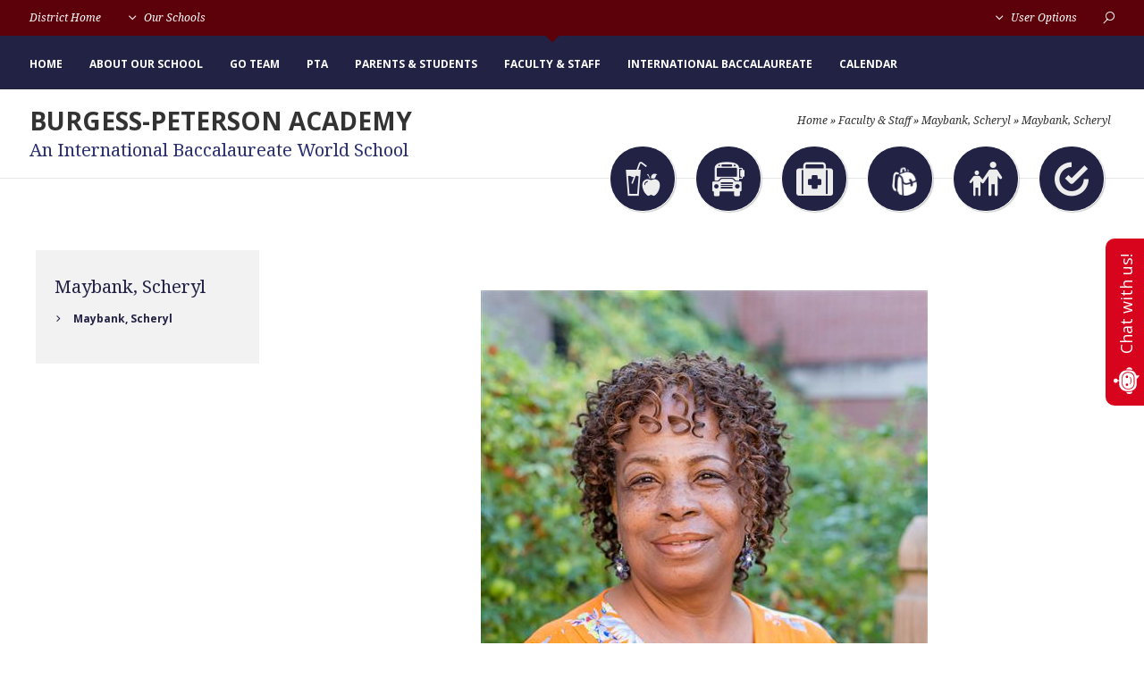

--- FILE ---
content_type: text/html; charset=utf-8
request_url: https://www.atlantapublicschools.us/domain/14451
body_size: 346098
content:

<!DOCTYPE HTML PUBLIC "-//W3C//DTD HTML 4.01 Frameset//EN" "http://www.w3.org/TR/html4/frameset.dtd">

<html lang="en">
<head>
    <title>Maybank, Scheryl / Maybank, Scheryl</title>
    <!--
    <PageMap>
    <DataObject type="document">
    <Attribute name="siteid">1407</Attribute>
    </DataObject>
    </PageMap>
    -->
    

<script>
(function(apiKey){
    (function(p,e,n,d,o){var v,w,x,y,z;o=p[d]=p[d]||{};o._q=[];
    v=['initialize','identify','updateOptions','pageLoad'];for(w=0,x=v.length;w<x;++w)(function(m){
        o[m]=o[m]||function(){o._q[m===v[0]?'unshift':'push']([m].concat([].slice.call(arguments,0)));};})(v[w]);
        y=e.createElement(n);y.async=!0;y.src='https://cdn.pendo.io/agent/static/'+apiKey+'/pendo.js';
        z=e.getElementsByTagName(n)[0];z.parentNode.insertBefore(y,z);})(window,document,'script','pendo');

        // Call this whenever information about your visitors becomes available
        // Please use Strings, Numbers, or Bools for value types.
        pendo.initialize({
            visitor: {
                id: 'GA01000924-cngv0iEqRbHQc+9Am84vTQ==',   // Required if user is logged in
                role: 'Anonymous',
                isPartOfGroup: 'False',
                // email:        // Optional
                // You can add any additional visitor level key-values here,
                // as long as it's not one of the above reserved names.
            },

            account: {
                id: 'GA01000924', // Highly recommended
                version: '2.82',
                name:         'Atlanta Public Schools'
                // planLevel:    // Optional
                // planPrice:    // Optional
                // creationDate: // Optional

                // You can add any additional account level key-values here,
                // as long as it's not one of the above reserved names.
            }
        });
})('ca0f531d-af61-45a7-7c9a-079f24d9128a');
</script>

    
    <meta property="og:type" content="website" />
<meta property="fb:app_id" content="411584262324304" />
<meta property="og:url" content="http%3A%2F%2Fwww.atlantapublicschools.us%2Fsite%2Fdefault.aspx%3FDomainID%3D14451" />
<meta property="og:title" content="Maybank, Scheryl / Maybank, Scheryl" />
<meta name="twitter:card" value="summary" />
<meta name="twitter:title" content="Maybank, Scheryl / Maybank, Scheryl" />
<meta itemprop="name" content="Maybank, Scheryl / Maybank, Scheryl" />

    <!-- Begin swuc.GlobalJS -->
<script type="text/javascript">
 staticURL = "https://www.atlantapublicschools.us/Static/";
 SessionTimeout = "60";
 BBHelpURL = "";
</script>
<!-- End swuc.GlobalJS -->

    <script src='https://www.atlantapublicschools.us/Static/GlobalAssets/Scripts/min/sri-failover.min.js' type='text/javascript'></script>

    <!-- Stylesheets -->
    <link rel="Stylesheet" type="text/css" href="https://www.atlantapublicschools.us/Static/GlobalAssets/webfonts/OpenSans-Light.css" />
    <link rel="Stylesheet" type="text/css" href="https://www.atlantapublicschools.us/Static/GlobalAssets/webfonts/OpenSans-Italic.css" />
    <link rel="Stylesheet" type="text/css" href="https://www.atlantapublicschools.us/Static/GlobalAssets/webfonts/OpenSans-Regular.css" />
    <link rel="Stylesheet" type="text/css" href="https://www.atlantapublicschools.us/Static/GlobalAssets/webfonts/OpenSans-SemiBold.css" />
    <link rel="Stylesheet" type="text/css" href="../Static/GlobalAssets/Scripts/ThirdParty/shepherd/shepherd-theme-default.css" />
    <link rel="Stylesheet" type="text/css" href="https://www.atlantapublicschools.us/Static/App_Themes/SW/jquery.jgrowl.css" />
    <link rel="Stylesheet" type="text/css" href="https://www.atlantapublicschools.us/Static//site/assets/styles/system_2741.css" />
    <link rel="Stylesheet" type="text/css" href="https://www.atlantapublicschools.us/Static//site/assets/styles/apps_2590.css" />
    <link rel="Stylesheet" type="text/css" href="https://www.atlantapublicschools.us/Static/App_Themes/SW/jQueryUI.css" />
    <link rel="Stylesheet" type="text/css" href="https://www.atlantapublicschools.us/Static/GlobalAssets/webfonts/SchoolwiresMobile_2320.css" />
    <link rel="Stylesheet" type="text/css" href="https://www.atlantapublicschools.us/Static//site/assets/styles/dashboard.css" />
    <link rel="Stylesheet" type="text/css" href="https://www.atlantapublicschools.us/Static/GlobalAssets/Styles/Grid.css" />

    <!-- Scripts -->
    <script src="https://www.atlantapublicschools.us/Static/GlobalAssets/WCM-2680/WCM.js" type="text/javascript"></script>
    <script src="https://www.atlantapublicschools.us/Static/GlobalAssets/WCM-2680/API.js" type="text/javascript"></script>
    <script language="javascript" type='text/javascript' src="https://www.atlantapublicschools.us/Static/GlobalAssets/jQuery.min.js"></script>
    <script language="javascript" type='text/javascript' src="https://www.atlantapublicschools.us/Static/GlobalAssets/jQueryMigrate.min.js"></script>
    <script src='https://ajax.googleapis.com/ajax/libs/swfobject/2.2/swfobject.js' type='text/javascript'
        integrity='sha384-JO4qIitDJfdsiD2P0i3fG6TmhkLKkiTfL4oVLkVFhGs5frz71Reviytvya4wIdDW' crossorigin='anonymous'
        data-sri-failover='https://www.atlantapublicschools.us/Static/GlobalAssets/Scripts/min/swfobject.js'></script>
    <script src='../Static/GlobalAssets/Scripts/ThirdParty/tether/tether.min.js' type='text/javascript'></script>
    <script src='../Static/GlobalAssets/Scripts/ThirdParty/shepherd/shepherd.min.js' type='text/javascript'></script>
   
    <script type="text/javascript">
        $(document).ready(function () {
            SetCookie('SWScreenWidth', screen.width);
            SetCookie('SWClientWidth', document.body.clientWidth);
            
            $("div.ui-article:last").addClass("last-article");
            $("div.region .app:last").addClass("last-app");

            // get on screen alerts
            var isAnyActiveOSA = 'True';
            var onscreenAlertCookie = GetCookie('Alerts');

            if (onscreenAlertCookie == '' || onscreenAlertCookie == undefined) {
                onscreenAlertCookie = "";
            }
            if (isAnyActiveOSA == 'True') {
                GetContent(homeURL + "/cms/Tools/OnScreenAlerts/UserControls/OnScreenAlertDialogListWrapper.aspx?OnScreenAlertCookie=" + onscreenAlertCookie + "&SiteID=1407", "onscreenalert-holder", 2, "OnScreenAlertCheckListItem();");
            }            

        });

    // ADA SKIP NAV
    $(document).ready(function () {
        $(document).on('focus', '#skipLink', function () {
            $("div.sw-skipnav-outerbar").animate({
                marginTop: "0px"
            }, 500);
        });

        $(document).on('blur', '#skipLink', function () {
            $("div.sw-skipnav-outerbar").animate({
                marginTop: "-30px"
            }, 500);
        });
    });

    // ADA MYSTART
    $(document).ready(function () {
        var top_level_nav = $('.sw-mystart-nav');

        // Set tabIndex to -1 so that top_level_links can't receive focus until menu is open
        // school dropdown
        $(top_level_nav).find('ul').find('a').attr('tabIndex', -1);

        // my account dropdown
        $(top_level_nav).next('ul').find('a').attr('tabIndex', -1);

        var openNavCallback = function(e, element) {
             // hide open menus
            hideMyStartBarMenu();

            // show school dropdown
            if ($(element).find('ul').length > 0) {
                $(element).find('.sw-dropdown').css('display', 'block').attr('aria-hidden', 'false');
                $(element).find('.sw-dropdown').find('li:first-child a').focus()
            }

            // show my account dropdown
            if ($(element).next('ul').length > 0) {
                $(element).next('.sw-dropdown').css('display', 'block').attr('aria-hidden', 'false');
                $(element).next('.sw-dropdown').find('li:first-child a').focus();
                $('#sw-mystart-account').addClass("clicked-state");
            }
        }

        $(top_level_nav).click(function (e) {
            openNavCallback(e, this);
        });

        $('.sw-dropdown-list li').click(function(e) {
            e.stopImmediatePropagation();
            $(this).focus();
        });
        
        // Bind arrow keys for navigation
        $(top_level_nav).keydown(function (e) {
            if (e.keyCode == 37) { //key left
                e.preventDefault();

                // This is the first item
                if ($(this).prev('.sw-mystart-nav').length == 0) {
                    $(this).parents('div').find('.sw-mystart-nav').last().focus();
                } else {
                    $(this).prev('.sw-mystart-nav').focus();
                }
            } else if (e.keyCode == 38) { //key up
                e.preventDefault();

                // show school dropdown
                if ($(this).find('ul').length > 0) {
                    $(this).find('div.sw-dropdown').css('display', 'block').find('ul').attr('aria-hidden', 'false').find('a').attr('tabIndex', 0).last().focus();
                }

                // show my account dropdown
                if ($(this).find('ul').length > 0) {
                    $(this).find('ul.sw-dropdown').css('display', 'block').attr('aria-hidden', 'false').find('a').attr('tabIndex', 0).last().focus();
                }
            } else if (e.keyCode == 39) { //key right
                e.preventDefault();

                // This is the last item
                if ($(this).next('.sw-mystart-nav').length == 0) {
                    $(this).parents('div').find('.sw-mystart-nav').first().focus();
                } else {
                    $(this).next('.sw-mystart-nav').focus();
                }
            } else if (e.keyCode == 40) { //key down
                e.preventDefault();

                // show school dropdown
                if ($(this).find('ul').length > 0) {
                    $(this).find('div.sw-dropdown').css('display', 'block').find('ul').attr('aria-hidden', 'false').find('a').attr('tabIndex', 0).first().focus();
                }

                // show my account dropdown
                if ($(this).next('ul').length > 0) {
                    $(this).next('ul.sw-dropdown').css('display', 'block').attr('aria-hidden', 'false').find('a').attr('tabIndex', 0).first().focus();
                }
            } else if (e.keyCode == 13 || e.keyCode == 32) { //enter key
                // If submenu is hidden, open it
                e.preventDefault();

                
                openNavCallback(e, this);
                $(this).parent('li').find('ul[aria-hidden=true]').attr('aria-hidden', 'false').find('a').attr('tabIndex', 0).first().focus();
            } else if (e.keyCode == 27) { //escape key
                e.preventDefault();
                hideMyStartBarMenu();
            } else {
                $(this).parent('.sw-mystart-nav').find('ul[aria-hidden=false] a').each(function () {
                    if (typeof keyCodeMap != "undefined" && $(this).text().substring(0, 1).toLowerCase() == keyCodeMap[e.keyCode]) {
                        $(this).focus();
                        return false;
                    }
                });
            }
        });

        // school dropdown
        var startbarlinks = $(top_level_nav).find('ul').find('a');
        bindMyStartBarLinks(startbarlinks);

        // my account dropdown
        var myaccountlinks = $(top_level_nav).next('ul').find('a');
        bindMyStartBarLinks(myaccountlinks);

        function bindMyStartBarLinks(links) {
            $(links).keydown(function (e) {
                e.stopPropagation();

                if (e.keyCode == 38) { //key up
                    e.preventDefault();

                    // This is the first item
                    if ($(this).parent('li').prev('li').length == 0) {
                        if ($(this).parents('ul').parents('.sw-mystart-nav').length > 0) {
                            $(this).parents('ul').parents('.sw-mystart-nav').focus();
                        } else {
                            $(this).parents('ul').prev('.sw-mystart-nav').focus();
                        }
                    } else {
                        $(this).parent('li').prev('li').find('a').first().focus();
                    }
                } else if (e.keyCode == 40) { //key down
                    e.preventDefault();
                    
                    if ($(this).parent('li').next('li').length == 0) {
                        if ($(this).parents('ul').parents('.sw-mystart-nav').length > 0) {
                            $(this).parents('ul').parents('.sw-mystart-nav').focus();
                        } else {
                            $(this).parents('ul').prev('.sw-mystart-nav').focus();
                        }
                    } else {
                        $(this).parent('li').next('li').find('a').first().attr('tabIndex', 0);
                        $(this).parent('li').next('li').find('a').first().focus();
                    }
                } else if (e.keyCode == 27 || e.keyCode == 37) { // escape key or key left
                    e.preventDefault();
                    hideMyStartBarMenu();
                } else if (e.keyCode == 32) { //enter key
                    e.preventDefault();
                    window.location = $(this).attr('href');
                } else {
                    var found = false;

                    $(this).parent('div').nextAll('li').find('a').each(function () {
                        if (typeof keyCodeMap != "undefined" && $(this).text().substring(0, 1).toLowerCase() == keyCodeMap[e.keyCode]) {
                            $(this).focus();
                            found = true;
                            return false;
                        }
                    });

                    if (!found) {
                        $(this).parent('div').prevAll('li').find('a').each(function () {
                            if (typeof keyCodeMap != "undefined" && $(this).text().substring(0, 1).toLowerCase() == keyCodeMap[e.keyCode]) {
                                $(this).focus();
                                return false;
                            }
                        });
                    }
                }
            });
        }
        
        // Hide menu if click or focus occurs outside of navigation
        $('#sw-mystart-inner').find('.sw-mystart-nav').last().keydown(function (e) {
            if (e.keyCode == 9) {
                // If the user tabs out of the navigation hide all menus
                hideMyStartBarMenu();
            }
        });

        /*$(document).click(function() { 
            hideMyStartBarMenu();
        });*/

        // try to capture as many custom MyStart bars as possible
        $('.sw-mystart-button').find('a').focus(function () {
            hideMyStartBarMenu();
        });

        $('#sw-mystart-inner').click(function (e) {
            e.stopPropagation();
        });

        $('ul.sw-dropdown-list').blur(function () {
            hideMyStartBarMenu();
        });

        $('#ui-btn-mypasskey').focus(function () {
            hideMyStartBarMenu();
        });

        $('#ui-btn-sitemanager').focus(function () {
            hideMyStartBarMenu();
        });

        $('#ui-btn-myview').focus(function () {
            hideMyStartBarMenu();
        });

        $('#ui-btn-signin').focus(function () {
            hideMyStartBarMenu();
        });

        $('#ui-btn-register').focus(function () {
            hideMyStartBarMenu();
        });

        // button click events
        $('div.sw-mystart-button.home a').keydown(function (e) {
            e.stopImmediatePropagation();

            if (e.keyCode == 13) {
                $(this).click();
            }
        });

        $('div.sw-mystart-button.pw a').keydown(function (e) {
            e.stopImmediatePropagation();
            
            if (e.keyCode == 13) {
                $(this).click();
            }
        });

        $('div.sw-mystart-button.manage a').keydown(function (e) {
            e.stopImmediatePropagation();
            
            if (e.keyCode == 13) {
                $(this).click();
            }
        });

        $('#sw-mystart-account').keydown(function (e) {
            e.stopImmediatePropagation();
            
            if (e.keyCode == 13) {
                $(this).addClass('clicked-state');
                $('#sw-myaccount-list').show();
            }
        });

        $('#sw-mystart-mypasskey a').keydown(function (e) {
            e.stopImmediatePropagation();
            
            if (e.keyCode == 13) {
                $(this).click();
            }
        });

        $('div.sw-mystart-button.signin a').keydown(function (e) {
            e.stopImmediatePropagation();
            
            if (e.keyCode == 13) {
                $(this).click();
            }
        });

        $('div.sw-mystart-button.register a').keydown(function (e) {
            e.stopImmediatePropagation();
            
            if (e.keyCode == 13) {
                $(this).click();
            }
        });
    });

    function hideMyStartBarMenu() {
        $('.sw-dropdown').attr('aria-hidden', 'true').css('display', 'none');
        $('#sw-mystart-account').removeClass("clicked-state");
    }

    // ADA CHANNEL NAV
    $(document).ready(function() {
        var channelCount;
        var channelIndex = 1;
        var settings = {
            menuHoverClass: 'hover'
        };

        // Add ARIA roles to menubar and menu items
$('[id="channel-navigation"]').attr('role', 'menubar').find('li a').attr('tabindex', '0');

        var top_level_links = $('[id="channel-navigation"]').find('> li > a');
        channelCount = $(top_level_links).length;


        $(top_level_links).each(function() {
            $(this).attr('aria-posinset', channelIndex).attr('aria-setsize', channelCount);
            $(this).next('ul').attr({ 'aria-hidden': 'true', 'role': 'menu' });
            if ($(this).parent('li.sw-channel-item').children('ul.sw-channel-dropdown').length > 0) {
                $(this).attr('aria-haspopup', 'true');
                $(this).attr('aria-expanded', 'false');
            }

            var sectionCount = $(this).next('ul').find('a').length;
            var sectionIndex = 1;
            $(this).next('ul').find('a').each(function() {
                $(this).attr('tabIndex', -1).attr('aria-posinset', sectionIndex).attr('aria-setsize', sectionCount);
                sectionIndex++;
            });
            channelIndex++;

        });

        $(top_level_links).focus(function () {
            //hide open menus
            hideChannelMenu();

            if ($(this).parent('li').find('ul').length > 0) {
                $(this).parent('li').addClass(settings.menuHoverClass).find('ul').attr('aria-hidden', 'false').css('display', 'block');
                if ($(this).parent('li.sw-channel-item').children('ul.sw-channel-dropdown').length > 0)
                {
                $(this).parent('li').find('a').attr('aria-expanded','true')
                }
            }
        });

        // Bind arrow keys for navigation
        $(top_level_links).keydown(function (e) {
            if (e.keyCode == 37) { //key left
                e.preventDefault();

                // This is the first item
                if ($(this).parent('li').prev('li').length == 0) {
                    $(this).parents('ul').find('> li').last().find('a').first().focus();
                } else {
                    $(this).parent('li').prev('li').find('a').first().focus();
                }
            } else if (e.keyCode == 38) { //key up
                e.preventDefault();

                if ($(this).parent('li').find('ul').length > 0) {
                    $(this).parent('li').addClass(settings.menuHoverClass).find('ul').css('display', 'block').attr('aria-hidden', 'false').find('a').attr('tabIndex', 0).last().focus();
                }
            } else if (e.keyCode == 39) { //key right
                e.preventDefault();

                // This is the last item
                if ($(this).parent('li').next('li').length == 0) {
                    $(this).parents('ul').find('> li').first().find('a').first().focus();
                } else {
                    $(this).parent('li').next('li').find('a').first().focus();
                }
            } else if (e.keyCode == 40) { //key down
                e.preventDefault();

                if ($(this).parent('li').find('ul').length > 0) {
                    $(this).parent('li')
                         .addClass(settings.menuHoverClass)
                         .find('ul.sw-channel-dropdown').css('display', 'block')
                         .attr('aria-hidden', 'false')
                         .find('a').attr('tabIndex', 0)
                         .first().focus();
                    if($(this).parent('li').children('ul.sw-channel-dropdown').length > 0)
                    {
                    $(this).parent('li').find('a').attr('aria-expanded', 'true')
                    }
                }
            } else if (e.keyCode == 13 || e.keyCode == 32) { //enter key
                // If submenu is hidden, open it
                e.preventDefault();

                $(this).parent('li').find('ul[aria-hidden=true]').attr('aria-hidden', 'false').addClass(settings.menuHoverClass).find('a').attr('tabIndex', 0).first().focus();
            } else if (e.keyCode == 27) { //escape key
                e.preventDefault();
                hideChannelMenu();
            } else {
                $(this).parent('li').find('ul[aria-hidden=false] a').each(function () {
                    if (typeof keyCodeMap != "undefined" && $(this).text().substring(0, 1).toLowerCase() == keyCodeMap[e.keyCode]) {
                        $(this).focus();
                        return false;
                    }
                });
            }
        });

        var links = $(top_level_links).parent('li').find('ul').find('a');

        $(links).keydown(function (e) {
            if (e.keyCode == 38) {
                e.preventDefault();
                
                // This is the first item
                if ($(this).parent('li').prev('li').length == 0) {
                    $(this).parents('ul').parents('li').find('a').first().focus();
                } else {
                    $(this).parent('li').prev('li').find('a').first().focus();
                }
            } else if (e.keyCode == 40) {
                e.preventDefault();
                
                if ($(this).parent('li').next('li').length == 0) {
                    $(this).parents('ul').parents('li').find('a').first().focus();
                } else {
                    $(this).parent('li').next('li').find('a').first().focus();
                }
            } else if (e.keyCode == 27 || e.keyCode == 37) {
                e.preventDefault();
                $(this).parents('ul').first().prev('a').focus().parents('ul').first().find('.' + settings.menuHoverClass).removeClass(settings.menuHoverClass);
            } else if (e.keyCode == 13 || e.keyCode == 32) {
                e.preventDefault();
                // Fix for SCB-12895: When we select a Section, the below code will take the ID of its parent Channel
                // And remove all related event handlers for it only at this point
                // This will only trigger the event for the Section keydown
                var selectedChannelID = $(this).parents('li[id*="navc-"]').attr('id');
                $('#' + selectedChannelID).off();
                $('#' + selectedChannelID + ' a').off();
                window.location = $(this).attr('href');
            } else {
                var found = false;

                $(this).parent('li').nextAll('li').find('a').each(function () {
                    if (typeof keyCodeMap != "undefined" && $(this).text().substring(0, 1).toLowerCase() == keyCodeMap[e.keyCode]) {
                        $(this).focus();
                        found = true;
                        return false;
                    }
                });

                if (!found) {
                    $(this).parent('li').prevAll('li').find('a').each(function () {
                        if (typeof keyCodeMap != "undefined" && $(this).text().substring(0, 1).toLowerCase() == keyCodeMap[e.keyCode]) {
                            $(this).focus();
                            return false;
                        }
                    });
                }
            }
        });

        function hideChannelMenu() {
            $('li.sw-channel-item.' + settings.menuHoverClass).removeClass(settings.menuHoverClass).find('ul').attr('aria-hidden', 'true').css('display', 'none').find('a').attr('tabIndex', -1);
            if($('li.sw-channel-item').children('ul.sw-channel-dropdown').length > 0)
            {
                $('li.sw-channel-item').find('a[aria-expanded]').attr('aria-expanded','false');
            }         
        }
        
        // Hide menu if click or focus occurs outside of navigation
        $('[id="channel-navigation"]').find('a').last().keydown(function (e) {
            if (e.keyCode == 9) {
                // If the user tabs out of the navigation hide all menus
                hideChannelMenu();
            }
        });

        $('[id="channel-navigation"]').find('a').first().keydown(function (e) {
            if (e.keyCode == 9) {
                // hide open MyStart Bar menus
                hideMyStartBarMenu();
            }
        });

        /*$(document).click(function() {
            hideChannelMenu();
        });*/

        $('[id="channel-navigation"]').click(function (e) {
            e.stopPropagation();
        });
    });

    $(document).ready(function() {
        $('input.required').each(function() {
            if ($('label[for="' + $(this).attr('id') + '"]').length > 0) {
                if ($('label[for="' + $(this).attr('id') + '"]').html().indexOf('recStar') < 0) {
                    $('label[for="' + $(this).attr('id') + '"]').prepend('<span class="recStar" aria-label="required item">*</span> ');
                }
            }
        });

        $(document).ajaxComplete(function() {
            $('input.required').each(function() {
                if ($('label[for="' + $(this).attr('id') + '"]').length > 0) {
                    if ($('label[for="' + $(this).attr('id') + '"]').html().indexOf('recStar') < 0) {
                        $('label[for="' + $(this).attr('id') + '"]').prepend('<span class="recStar" aria-label="required item">*</span> ');
                    }
                }
            });
        });
    });
    </script>

    <!-- Page -->
    
    <style type="text/css">/* MedaiBegin Standard *//* GroupBegin Variables */
:root {
	--NotoSerif: 'Noto Serif', serif;
    --OpenSans: 'Open Sans', sans-serif;
    --Lato: 'Lato', sans-serif;
    
    --HpBrandDefaultBgImage: url("/cms/lib/GA01000924/Centricity/Template/111/defaults/logo-bg.jpg");
    --GlobalBoxShadow: 1px 1px 1px rgba(0, 0, 0, .20);
    
    --IconFont: "odyssey" !important;
    --ArrowOneIcon: "\e900";
	--ArrowTwoIcon: "\e901";
    --DoubleArrowIcon: "\e913";
	--PlayIcon: "\e902";
	--PauseIcon: "\e903";
	--Navicon: "\e904";
	--TriangleIcon: "\e905";
	--SearchIcon: "\e906";
	--CloseIcon: "\e912";
    --PlusIcon: "\e914";
  	--FacebookIcon: "\e907";
	--FlickrIcon: "\e908";
	--InstagramIcon: "\e90a";
	--LinkedInIcon: "\e90b";
	--PeachjarIcon: "\e90c";
	--PinterestIcon: "\e90d";
	--RssIcon: "\e90e";
	--TwitterIcon: "\e90f";
	--VimeoIcon: "\e910";
	--YouTubeIcon: "\e911";
}
/* GroupEnd */

/* GroupBegin Fonts */
@font-face {
    font-family: 'odyssey';
    src: url("[data-uri]") format('truetype');
    font-weight: normal;
    font-style: normal;
}
.odyssey-icon, [class*="odyssey-icon"] {
    font-family: var(--IconFont);
    speak: none;
    font-style: normal;
    font-weight: normal;
    font-variant: normal;
    text-transform: none;
    line-height: 1;
    -webkit-font-smoothing: antialiased;
    -moz-osx-font-smoothing: grayscale;
}
.odyssey-icon-arrow1:before {
  	content: var(--ArrowOneIcon);
}
.odyssey-icon-arrow2:before {
  	content: var(--ArrowTwoIcon);
}
.odyssey-icon-play:before {
  	content: var(--PlayIcon);
}
.odyssey-icon-pause:before {
  	content: var(--PauseIcon);
}
.odyssey-icon-navicon:before {
  	content: var(--Navicon);
}
.odyssey-icon-triangle:before {
  	content: var(--TriangleIcon);
}
.odyssey-icon-search:before {
  	content: var(--SearchIcon);
}
.odyssey-icon-facebook:before {
  	content: var(--FacebookIcon);
}
.odyssey-icon-flickr:before {
  	content: var(--FlickrIcon);
}
.odyssey-icon-instagram:before {
  	content: var(--InstagramIcon);
}
.odyssey-icon-linkedin:before {
  	content: var(--LinkedInIcon);
}
.odyssey-icon-peachjar:before {
  	content: var(--PeachjarIcon);
}
.odyssey-icon-pinterest:before {
  	content: var(--PinterestIcon);
}
.odyssey-icon-rss:before {
  	content: var(--RssIcon);
}
.odyssey-icon-twitter:before {
  	content: var(--TwitterIcon);
}
.odyssey-icon-vimeo:before {
  	content: var(--VimeoIcon);
}
.odyssey-icon-youtube:before {
  	content: var(--YouTubeIcon);
}
.odyssey-icon-close:before {
  	content: var(--CloseIcon);
}
.odyssey-icon-double-arrow:before {
  	content: var(--DoubleArrowIcon);
}
.odyssey-icon-plus:before {
  	content: var(--PlusIcon);
}
/* GroupEnd */

/* GroupBegin Responsive Menu */

/* GroupEnd */
 
/* GroupBegin Global */
@-ms-viewport {
	width: device-width;
}
body, html {
	height: 100%;
}
body {
	-webkit-text-size-adjust: none;
	-webkit-tap-highlight-color:  rgba(255, 255, 255, 0);
    -webkit-font-smoothing: antialiased;
    -moz-osx-font-smoothing: grayscale;
	background: #FFF;
    font: 400 12px/1.5 var(--OpenSans);
}
body:before {
	content: "desktop";
	display: none;
}
.cs-btn-reset {
	background: none;
    border: 0px;
    padding: 0px;
    margin: 0px;
    cursor: pointer;
    display: inline-block;
}
.ui-clear:after {
	content: "";
}
.gb-section-parent {
	position: relative;
}
.gb-section {
	max-width: 1200px;
	margin: 0px auto;
	position: relative;
    -webkit-box-sizing: border-box;
	-moz-box-sizing: border-box;
	box-sizing: border-box;
}
.gb-section-pad, #cs-contrast-bar-outer {
	padding: 0px 33px;
}
#cs-contrast-bar {
	max-width: none;
    margin: 0 auto;
	position: relative;
    -webkit-box-sizing: border-box;
	-moz-box-sizing: border-box;
	box-sizing: border-box;
}
#gb-page {
	width: 100%;
	position: relative;
	overflow: hidden;
    min-height: 100%;
    display: -ms-flexbox;
    display: -webkit-flex;
    display: flex;
    -webkit-flex-direction: column;
    -ms-flex-direction: column;
    flex-direction: column;
}
header, main, footer {
    width: 100%;
    -webkit-box-sizing: border-box;
    -moz-box-sizing: border-box;
    box-sizing: border-box;
}
main {
    -webkit-flex: 1 0 auto;
    -ms-flex: 1 0 auto;
    flex: 1 0 auto;
}
/* GroupEnd */

/* GroupBegin Mystart */
#sw-mystart-outer {
	display: none;
}
#gb-mystart-outer {
	background: #5C000A;
}
#gb-mystart {
	display: -ms-flexbox;
	display: -webkit-flex;
	display: flex;
    -webkit-flex-wrap: wrap;
	-ms-flex-wrap: wrap;
	flex-wrap: wrap;
    -webkit-justify-content: space-between;
	-ms-flex-pack: justify;
	justify-content: space-between;
}
.gb-mystart {
    display: -ms-flexbox;
	display: -webkit-flex;
	display: flex;
    -webkit-flex-wrap: wrap;
	-ms-flex-wrap: wrap;
	flex-wrap: wrap;
    -webkit-align-items: center;
	-ms-flex-align: center;
	align-items: center;
}
.sw-mystart-button {
	position: relative;
	width: auto;
	height: auto;
	padding: 0px;
	margin: 0px;
	float: none;
}
.sw-mystart-button.home {
	padding-left: 0px;
    margin-right: 31px;
}
.sw-mystart-button:hover {
	background: none;
	-moz-border-radius: 0px;
	-webkit-border-radius: 0px;
	border-radius: 0px;
}
.sw-mystart-button > a,
.sw-mystart-button > a:active,
.sw-mystart-button > a:visited,
.sw-mystart-button > a:hover,
.sw-mystart-button > a:focus,
a#ui-btn-mypasskey {
	height: 40px;
	color: #333;
    font: italic 400 12px/1 var(--NotoSerif);
    display: -ms-flexbox;
	display: -webkit-flex;
	display: flex;
    -webkit-align-items: center;
	-ms-flex-align: center;
	align-items: center;
}
.sw-mystart-button > a:hover span,
.sw-mystart-button > a:focus span {
	text-decoration: underline;
}
#gb-mystart[data-text-color="Black"] .sw-mystart-button a,
#gb-mystart[data-text-color="Black"] .sw-mystart-button a:active,
#gb-mystart[data-text-color="Black"] .sw-mystart-button a:visited,
#gb-mystart[data-text-color="Black"] .sw-mystart-button a:hover,
#gb-mystart[data-text-color="Black"] .sw-mystart-button a:focus {
	color: #000;
}
#gb-mystart[data-text-color="White"] .sw-mystart-button a,
#gb-mystart[data-text-color="White"] .sw-mystart-button a:active,
#gb-mystart[data-text-color="White"] .sw-mystart-button a:visited,
#gb-mystart[data-text-color="White"] .sw-mystart-button a:hover,
#gb-mystart[data-text-color="White"] .sw-mystart-button a:focus {
	color: #FFF;
}
#ui-btn-mypasskey {
	position: relative;
    margin-left: 29px;
    padding-left: 16px;
}
#ui-btn-mypasskey:before {
	content: var(--ArrowOneIcon);
	font-family: var(--IconFont);
    speak: none;
    font-style: normal;
    font-weight: normal;
    font-variant: normal;
    text-transform: none;
    line-height: 1;
    -webkit-font-smoothing: antialiased;
    -moz-osx-font-smoothing: grayscale;
    font-size: 5px;
    color: #f5f5f5;
    display: inline-block;
    -ms-transition: all .3s ease 0s;
	-moz-transition: all .3s ease 0s;
	-webkit-transition: all .3s ease 0s;
	transition: all .3s ease 0s;
    margin-right: 9px;
    position: absolute;
    top: 18px;
    left: 0px;
    z-index: 1;
}
#ui-btn-mypasskey.active:before {
	-webkit-transform: rotate(180deg);
	-moz-transform: rotate(180deg);
	-ms-transform: rotate(180deg);
	-o-transform: rotate(180deg);
	transform: rotate(180deg);
}
#ui-mypasskey-overlay {
	top: 100% !important;
    bottom: auto !important;
    left: auto !important;
	right: 0px !important;
   	margin-top: 0px !important;
    background: none;
    padding: 0px;
}
body > #ui-mypasskey-overlay {
	display: none !important;
}
.cs-mystart-dropdown {
    position: relative;
    cursor: pointer;
    margin: 0px;
    padding: 0px;
}
.cs-mystart-dropdown .cs-dropdown {
    position: absolute;
    top: 100%;
    left: 0px;
    display: none;
    background: #FFFFFF;
    z-index: 8000;
    padding: 24px 0px;
    box-shadow: var(--GlobalBoxShadow);
}
.cs-mystart-dropdown.translate .cs-dropdown {
	background: #FFF;
    padding: 30px;
}
#google_translate_element:empty:after {
	content: "Loading...";
}
.cs-mystart-dropdown.schools .cs-dropdown {
    left: -30px;
}
.cs-mystart-dropdown.user-options {
	margin-left: 27px;
}
.cs-mystart-dropdown.user-options .cs-dropdown {
	left: auto;
    right: 0px;
}
.cs-mystart-dropdown .cs-selector {
	height: 40px;
	position: relative;
    font: italic 400 12px/1 var(--NotoSerif);
    display: -ms-flexbox;
	display: -webkit-flex;
	display: flex;
    -webkit-align-items: center;
	-ms-flex-align: center;
	align-items: center;
}
.cs-mystart-dropdown .cs-selector:hover span,
.cs-mystart-dropdown .cs-selector:focus span,
.cs-mystart-dropdown.open .cs-selector span {
	text-decoration: underline;
}
.cs-mystart-dropdown .cs-selector {
    color: #333;
}
#gb-mystart[data-text-color="Black"] .cs-mystart-dropdown .cs-selector {
	color: #000;
}
#gb-mystart[data-text-color="White"] .cs-mystart-dropdown .cs-selector {
	color: #FFF;
}
.cs-mystart-dropdown .cs-selector:before {
	content: var(--ArrowOneIcon);
	font-family: var(--IconFont);
    speak: none;
    font-style: normal;
    font-weight: normal;
    font-variant: normal;
    text-transform: none;
    line-height: 1;
    -webkit-font-smoothing: antialiased;
    -moz-osx-font-smoothing: grayscale;
    font-size: 5px;
    color: #f5f5f5;
    display: inline-block;
    -ms-transition: all .3s ease 0s;
	-moz-transition: all .3s ease 0s;
	-webkit-transition: all .3s ease 0s;
	transition: all .3s ease 0s;
    margin-right: 9px;
    position: relative;
    top: -1px;
}
.edge .cs-mystart-dropdown .cs-selector:before {
	top: 1px;
}
.cs-mystart-dropdown.open .cs-selector:before {
	-webkit-transform: rotate(180deg);
	-moz-transform: rotate(180deg);
	-ms-transform: rotate(180deg);
	-o-transform: rotate(180deg);
	transform: rotate(180deg);
}
.cs-mystart-dropdown.open .cs-selector:after {
	content: var(--TriangleIcon);
	font-family: var(--IconFont);
    speak: none;
    font-style: normal;
    font-weight: normal;
    font-variant: normal;
    text-transform: none;
    line-height: 1;
    -webkit-font-smoothing: antialiased;
    -moz-osx-font-smoothing: grayscale;
    font-size: 7px;
    display: block;
    position: absolute;
    bottom: -1px;
    left: calc(50% - 5px);
    color: #FFFFFF;
    -webkit-transform: rotate(180deg);
	-moz-transform: rotate(180deg);
	-ms-transform: rotate(180deg);
	-o-transform: rotate(180deg);
	transform: rotate(180deg);
    text-shadow: -1px -1px 1px rgba(0, 0, 0, .20);
}
.cs-mystart-dropdown.translate.open .cs-selector:after {
	color: #FFF;
}
.cs-mystart-dropdown .cs-dropdown-list {
    width: 300px;
    max-height: 350px;
    overflow: auto;
    margin: 0px;
    list-style: none;
    padding: 0px 30px;
    -webkit-box-sizing: border-box;
	-moz-box-sizing: border-box;
	box-sizing: border-box;
}
.cs-mystart-dropdown .cs-dropdown-list li {
	position: relative;
    padding-left: 20px;
}
.cs-mystart-dropdown .cs-dropdown-list li:before {
	content: var(--ArrowOneIcon);
	font-family: var(--IconFont);
    speak: none;
    font-style: normal;
    font-weight: normal;
    font-variant: normal;
    text-transform: none;
    line-height: 1;
    -webkit-font-smoothing: antialiased;
    -moz-osx-font-smoothing: grayscale;
    font-size: 5px;
    display: block;
    position: absolute;
    top: 12px;
    left: -3px;
    color: #222245;
    -webkit-transform: rotate(-90deg);
	-moz-transform: rotate(-90deg);
	-ms-transform: rotate(-90deg);
	-o-transform: rotate(-90deg);
	transform: rotate(-90deg);
}
.cs-mystart-dropdown .cs-dropdown-list li a {
    text-decoration: none;
    color: #333;
    display: block;
    font-weight: bold;
    padding: 6px 0px;
    letter-spacing: .60px;
}
.cs-mystart-dropdown .cs-dropdown-list li a:hover,
.cs-mystart-dropdown .cs-dropdown-list li a:focus {
    text-decoration: underline;
}
#gb-mystart[data-dropdown-text-color="Black"] .cs-mystart-dropdown .cs-dropdown-list li a {
	color: #000;
}
#gb-mystart[data-dropdown-text-color="White"] .cs-mystart-dropdown .cs-dropdown-list li a {
	color: #FFF;
}
/* GroupEnd */

/* GroupBegin Search */
#gb-search-toggle {
	display: block;
    height: 40px;
    text-decoration: none;
    padding: 0px 10px;
    display: -ms-flexbox;
	display: -webkit-flex;
	display: flex;
	-webkit-justify-content: center;
	-ms-flex-pack: center;
	justify-content: center;
	-webkit-align-items: center;
	-ms-flex-align: center;
	align-items: center;
    color: #f5f5f5;
    position: relative;
    right: -10px;
	margin-left: 9px;
}
#gb-search-toggle:before {
	font-size: 14px;
	-ms-transition: all .3s ease 0s;
	-moz-transition: all .3s ease 0s;
	-webkit-transition: all .3s ease 0s;
	transition: all .3s ease 0s;
}
#gb-search-toggle:hover:before,
#gb-search-toggle:focus:before {
	-webkit-transform: rotateY(180deg);
	-moz-transform: rotateY(180deg);
	-ms-transform: rotateY(180deg);
	-o-transform: rotateY(180deg);
	transform: rotateY(180deg);
}
#gb-search {
	height: 0px;
    width: 0px;
    opacity: 0;
    overflow: hidden;
	position: fixed;
    top: 0px;
    left: 0px;
    z-index: 110001;
    background: #FFF;
	display: -ms-flexbox;
	display: -webkit-flex;
	display: flex;
	-webkit-justify-content: center;
	-ms-flex-pack: center;
	justify-content: center;
	-webkit-align-items: center;
	-ms-flex-align: center;
	align-items: center;
    visibility: hidden;
    -ms-transition: visibility 0s ease .5s, width 0s ease .5s, height 0s ease .5s, opacity .5s ease 0s;
	-moz-transition: visibility 0s ease .5s, width 0s ease .5s, height 0s ease .5s, opacity .5s ease 0s;
	-webkit-transition: visibility 0s ease .5s, width 0s ease .5s, height 0s ease .5s, opacity .5s ease 0s;
	transition: visibility 0s ease .5s, width 0s ease .5s, height 0s ease .5s, opacity .5s ease 0s;
}
#gb-search[data-open="true"] {
	width: 100vw;
    height: 100vh;
    opacity: 1;
    visibility: visible;
	-ms-transition: visibility 0s ease 0s, width 0s ease 0s, height 0s ease 0s, opacity .5s ease 0s;
	-moz-transition: visibility 0s ease 0s, width 0s ease 0s, height 0s ease 0s, opacity .5s ease 0s;
	-webkit-transition: visibility 0s ease 0s, width 0s ease 0s, height 0s ease 0s, opacity .5s ease 0s;
	transition: visibility 0s ease 0s, width 0s ease 0s, height 0s ease 0s, opacity .5s ease 0s;
}
#gb-search-form {
	display: -ms-flexbox;
	display: -webkit-flex;
	display: flex;
    width: 100%;
    padding: 23.5px;
    margin: 0px;
    -webkit-box-sizing: border-box;
	-moz-box-sizing: border-box;
	box-sizing: border-box;
}
#gb-search-input {
	height: 60px;
	border: solid 1px #E6E6E6;
    background: #FFF;
    margin: 0px;
    padding: 0px;
    -webkit-flex: 1 1 auto;
	-ms-flex: 1 1 auto;
	flex: 1 1 auto;
    -webkit-box-sizing: border-box;
	-moz-box-sizing: border-box;
	box-sizing: border-box;
    font: 400 20px/1 var(--NotoSerif);
    color: #333;
    padding: 0px 33px;
    -webkit-box-sizing: border-box;
	-moz-box-sizing: border-box;
	box-sizing: border-box;
}
#gb-search-button {
	width: 60px;
    height: 60px;
	-webkit-flex: none;
	-ms-flex: none;
	flex: none;
    margin-left: 14px;
    font: 400 20px/1 var(--NotoSerif);
    color: #FFF;
    cursor: pointer;
    border: none;
    position: relative;
}
#gb-search-button:before {
	content: "";
	display: block;
	position: absolute;
	top: 0px;
	bottom: 0px;
	left: 0px;
	right: 0px;
    background: #000000;
    -ms-transition: all .3s ease 0s;
	-moz-transition: all .3s ease 0s;
	-webkit-transition: all .3s ease 0s;
	transition: all .3s ease 0s;
}
#gb-search-button:hover:before,
#gb-search-button:focus:before {
	opacity: .60;
}
#gb-search-button span {
	position: relative;
}
#gb-close-search {
	position: absolute;
    top: 12px;
	right: 12px;
    padding: 20px;
    display: block;
    text-decoration: none;
}
#gb-close-search:before {
	font-size: 14px;
    color: #000000;
    -ms-transition: all .3s ease 0s;
	-moz-transition: all .3s ease 0s;
	-webkit-transition: all .3s ease 0s;
	transition: all .3s ease 0s;
}
#gb-close-search:hover:before,
#gb-close-search:focus:before {
	opacity: .60;
}
/* GroupEnd */ 

/* GroupBegin Header */
#hp-brand-outer {
	width: 50%;
    position: relative;
    padding: 0px 23.5px 38px;
    display: -ms-flexbox;
	display: -webkit-flex;
	display: flex;
    -webkit-box-sizing: border-box;
	-moz-box-sizing: border-box;
	box-sizing: border-box;
    background: url(/cms/lib/GA01000924/Centricity/Template/GlobalAssets/images///school_buildings/Burgess-Peterson.jpg) no-repeat center center/cover;
}
#hp-brand-outer[data-global-icon-number="0"] {
	padding-top: 38px;
}
#hp-brand-outer[data-background-image-src=""],
#hp-brand-outer[data-background-image-src*="default-man.jpg"] {
	background: var(--HpBrandDefaultBgImage) no-repeat center center/cover;
}
#hp-brand-outer:before {
	content: "";
	display: block;
	position: absolute;
	top: 0px;
	bottom: 0px;
	left: 0px;
	right: 0px;
    background: #000000;
    opacity: .60;
    opacity: .70;
}
#hp-brand-outer[data-background-opacity="60 - Default"]:before {
	opacity: .60;
}
#hp-brand-outer[data-background-opacity="100"]:before {
	opacity: 1;
}
#hp-brand {
	width: 100%;
    position: relative;
    -webkit-box-sizing: border-box;
	-moz-box-sizing: border-box;
	box-sizing: border-box;
}
#hp-brand-inner {
	width: 100%;
    height: 100%;
    overflow: auto;
    position: absolute;
    top: 0px;
    left: 0px;
    display: -ms-flexbox;
	display: -webkit-flex;
	display: flex;
}
#gb-logo-sitename-wrapper {
	width: 100%;
	margin: auto 0;
    display: -ms-flexbox;
	display: -webkit-flex;
	display: flex;
    -webkit-flex-direction: column;
	-ms-flex-direction: column;
	flex-direction: column;
	-webkit-justify-content: center;
	-ms-flex-pack: center;
	justify-content: center;
	-webkit-align-items: center;
	-ms-flex-align: center;
	align-items: center;
}
#gb-logo-outer {
	width: 100%;
	padding: 0px;
	position: relative;
    -webkit-flex: none;
	-ms-flex: none;
	flex: none;
}
#gb-logo-outer[data-show-desktop-logo="false"] {
	display: none;
}
#gb-logo a {
	display: block;
    position: relative;
    margin: 0px auto 26px;
}
#gb-logo img {
	display: block;
    width: 100%;
    object-fit: contain;
}
#sp-header-outer {
	border-bottom: solid 1px #E6E6E6;
}
#sp-header {
	min-height: 99px;
	display: -ms-flexbox;
	display: -webkit-flex;
	display: flex;
    position: relative;
    padding: 19px 580px 19px 0px;
    -webkit-box-sizing: border-box;
	-moz-box-sizing: border-box;
	box-sizing: border-box;
}
#gb-logo-sitename-wrapper[data-show-site-name="true"] #gb-logo a,
#gb-logo-sitename-wrapper[data-show-tagline="true"] #gb-logo a {
	max-width: 400px;
    max-height: 180px;
}
#gb-logo-sitename-wrapper[data-show-site-name="true"] #gb-logo img,
#gb-logo-sitename-wrapper[data-show-tagline="true"] #gb-logo img {
	max-height: 180px;
}
#gb-logo-sitename-wrapper[data-show-site-name="false"][data-show-tagline="false"] #gb-logo a {
	max-width: 400px;
    max-height: 280px;
    margin-bottom: 0px;
}
#gb-logo-sitename-wrapper[data-show-site-name="false"][data-show-tagline="false"] #gb-logo img {
	max-height: 280px;
}
@media (max-width: 1335px) and (min-width: 1024px) {
	#gb-logo-sitename-wrapper[data-show-site-name="false"][data-show-tagline="false"] #gb-logo img {
    	max-height: 195px;
    }
}
#gb-sitename-outer {
	position: relative;
    text-align: center;
    -webkit-flex: none;
	-ms-flex: none;
	flex: none;
}
.sp #gb-sitename {
	display: -ms-flexbox;
	display: -webkit-flex;
	display: flex;
    -webkit-flex-direction: column;
	-ms-flex-direction: column;
	flex-direction: column;
   	-webkit-justify-content: center;
	-ms-flex-pack: center;
	justify-content: center;
    position: relative;
    z-index: 10;
}
.sitename-one[data-show-school-name="false"],
.sitename-one:empty,
.sitename-tagline[data-show-tagline="false"],
.sitename-tagline:empty {
	display: none;
}
#gb-sitename h1 {
	margin: 0px 0px 5px;
	padding: 0;
    font-weight: 700;
    font-size: 28px;
    line-height: 1.114;
    text-transform: uppercase;
}
.hp #gb-sitename h1 {
	color: #FFF;
}
.hp #gb-sitename[data-text-color="Grey"] h1 {
	color: #333;
}
.hp #gb-sitename[data-text-color="Black"] h1 {
	color: #000;
}
.sp #gb-sitename h1 {
	color: #333;
}
.sp #gb-sitename[data-text-color="Black"] h1 {
	color: #000;
}
.sp #gb-sitename[data-show-tagline="false"] h1 {
	margin: 0px;
}
#gb-sitename p {
	color: #FFFFFF;
	font: 400 20px/1.2 var(--NotoSerif);
    margin: 0px;
}
.sp #gb-sitename p {
	color: #2B3170;
}
@media (max-width: 1370px) and (min-width: 1024px) {
	#gb-logo-sitename-wrapper[data-show-site-name="true"] #gb-logo img,
    #gb-logo-sitename-wrapper[data-show-tagline="true"] #gb-logo img {
        max-height: 100px;
    }
	.hp #gb-sitename h1 {
    	font-size: 20px;
    }
    .hp #gb-sitename p {
    	font-size: 17px;
    }
}
/* GroupEnd */

/* GroupBegin Channel Bar */
#gb-channel-list-outer {
	background: #222245;
}
nav.sticky #gb-channel-list-outer {
	width: 100%;
    position: fixed;
    top: 0px;
    left: 0px;
    z-index: 8000;
    -webkit-box-sizing: border-box;
	-moz-box-sizing: border-box;
	box-sizing: border-box;
    box-shadow: var(--GlobalBoxShadow);
}
#gb-channel-list {
	min-height: 39px;
}
div#sw-channel-list-container {
	display: block;
	width: auto;
}
ul.sw-channel-list {
	border: 0 none;
	margin: 0;
	padding: 0;
}
ul.sw-channel-list li.sw-channel-item {
	float: left;
	height: 60px;
	list-style: none outside none;
	margin: 0px 30px 0px 0px;
    padding-top: 3px;
	position: relative;
    -webkit-box-sizing: border-box;
	-moz-box-sizing: border-box;
	box-sizing: border-box;
}
ul.sw-channel-list li.sw-channel-item.active:before {
	content: var(--TriangleIcon);
    font-family: var(--IconFont);
    font-size: 8px;
	font-weight: 400;
	line-height: 1;
    color: #5C000A;
	text-transform: none;
	display: block;
	display: block;
	position: absolute;
	top: 0px;
	left: calc(50% - 8px);
}
.edge ul.sw-channel-list li.sw-channel-item.active:before {
	top: -1px;
}
nav.sticky ul.sw-channel-list li.sw-channel-item.active:before {
	display: none;
}
li.sw-channel-item > a {
	color: #FFF;
	display: -ms-flexbox;
	display: -webkit-flex;
	display: flex;
    -webkit-align-items: center;
	-ms-flex-align: center;
	align-items: center;
	height: 100%;
	padding: 0px 0px;
	text-decoration: none;
    text-transform: uppercase;
    font-size: 12px;
    font-weight: 700;
    line-height: 1.5;
    position: relative;
    -ms-transition: all .3s ease 0s;
	-moz-transition: all .3s ease 0s;
	-webkit-transition: all .3s ease 0s;
	transition: all .3s ease 0s;
}
li.sw-channel-item > a,
li.sw-channel-item.hover > a,
li.sw-channel-item.active > a {
	color: #FFF;
}
#gb-channel-list[data-text-color="Grey"] li.sw-channel-item > a,
#gb-channel-list[data-text-color="Grey"] li.sw-channel-item.hover > a,
#gb-channel-list[data-text-color="Grey"] li.sw-channel-item.active > a {
	color: #333;
}
#gb-channel-list[data-text-color="Black"] li.sw-channel-item > a,
#gb-channel-list[data-text-color="Black"] li.sw-channel-item.hover > a,
#gb-channel-list[data-text-color="Black"] li.sw-channel-item.active > a {
	color: #000;
}
li.sw-channel-item.hover > a {
	opacity: .60;
}
li.sw-channel-item.has-dropdown.hover:after {
	content: var(--TriangleIcon);
	font-family: var(--IconFont);
    speak: none;
    font-style: normal;
    font-weight: normal;
    font-variant: normal;
    text-transform: none;
    line-height: 1;
    -webkit-font-smoothing: antialiased;
    -moz-osx-font-smoothing: grayscale;
    display: block;
    color: #FFFFFF;
    font-size: 8px;
    position: absolute;
    bottom: -1px;
    left: calc(50% - 14px);
    -webkit-transform: rotate(180deg);
	-moz-transform: rotate(180deg);
	-ms-transform: rotate(180deg);
	-o-transform: rotate(180deg);
	transform: rotate(180deg);
}
li.sw-channel-item > a span {
	display: block;
	padding: 0px;
}
.gb-channel-dropdown {
	background: #FFFFFF;
	border: none;
	display: none;
	font-size: 12px;
	font-weight: normal;
	left: -30px;
	list-style: none outside none;
	margin: 0;
	padding: 0;
	position: absolute;
	top: 100%;
	width: 580px;
	z-index: 7001;
    box-shadow: var(--GlobalBoxShadow);
}
.gb-channel-dropdown.right {
	left: auto;
    right: -30px;
}
.gb-channel-dropdown.center {
	left: calc((50% - 290px));
}
.gb-custom-columns {
	display: -ms-flexbox;
	display: -webkit-flex;
	display: flex;
    -webkit-flex-wrap: wrap;
	-ms-flex-wrap: wrap;
	flex-wrap: wrap;
    padding: 24px 30px;
}
.gb-custom-column {
	width: 50%;
    -webkit-flex: none;
	-ms-flex: none;
	flex: none;
    margin: 0px;
    padding: 0px;
    list-style: none;
}
.gb-custom-column.column-1 {
	width: 53.5%;
}
.gb-custom-column.column-2 {
	width: 46.5%;
}
.gb-custom-column li {
	position: relative;
}
.gb-custom-column li:before {
	content: var(--ArrowOneIcon);
	font-family: var(--IconFont);
    speak: none;
    font-style: normal;
    font-weight: normal;
    font-variant: normal;
    text-transform: none;
    line-height: 1;
    -webkit-font-smoothing: antialiased;
    -moz-osx-font-smoothing: grayscale;
    font-size: 5px;
    display: block;
    position: absolute;
    top: 12px;
    left: -3px;
    color: #222245;
    -webkit-transform: rotate(-90deg);
	-moz-transform: rotate(-90deg);
	-ms-transform: rotate(-90deg);
	-o-transform: rotate(-90deg);
	transform: rotate(-90deg);
}
.gb-custom-column li a {
    text-decoration: none;
    color: #333;
    display: block;
    font-weight: bold;
    padding: 6px 20px;
}
#gb-channel-list[data-dropdown-text-color="Black"] .gb-custom-column li a {
	color: #000;
}
#gb-channel-list[data-dropdown-text-color="White"] .gb-custom-column li a {
	color: #FFF;
}
.gb-custom-column a:hover,
.gb-custom-column a:focus,
li.sw-channel-more-li a:hover,
li.sw-channel-more-li a:focus {
    text-decoration: underline
}
li.sw-channel-more-li,
li.sw-channel-more-li a span.sw-channel-more-span {
	color: inherit;
    background: none;
}
/* GroupEnd */

/* GroupBegin Slideshow */
#sw-content-container10.ui-hp {
	position: relative;
    padding-top: calc((100vw / 2) * (400 / 750));
    background: #000;
}
#sw-content-container10.ui-hp > div {
	width: 100%;
    height: 100%;
	position: absolute;
    top: 0px;
    left: 0px;
}
#sw-content-container10.ui-hp.loaded {
    padding-top: 0px;
    background: none;
}
#sw-content-container10.ui-hp.loaded > div {
	width: auto;
    height: auto;
	position: relative;
    top: auto;
    left: auto;
}
#hp-slideshow-outer {
	display: -ms-flexbox;
	display: -webkit-flex;
	display: flex;
    position: relative;
}
#hp-slideshow {
	width: 50%;
    -webkit-flex: none;
	-ms-flex: none;
	flex: none;
}
#hp-slideshow .ui-widget-detail {
	padding: 0px;
    margin: 0px;
}
#hp-slideshow .mmg-slide .mmg-description {
    background: transparent;
	padding: 21px 24px;
}
#hp-slideshow .mmg-description:before {
	content: "";
	display: block;
	position: absolute;
	top: 0px;
	bottom: 0px;
	left: 0px;
	right: 0px;
    opacity: .80;
    opacity: .80 - Default;
    background: #f1f1f1;
}
#hp-slideshow[data-caption-background-opacity="80 - Default"] .mmg-description:before {
	opacity: .80;
}
#hp-slideshow[data-caption-background-opacityy="100"] .mmg-description:before {
	opacity: 1;
}
#hp-slideshow .mmg-description-title {
	font: 400 20px/1.1 var(--NotoSerif);
    color: #222245;
    position: relative;
    margin: 0px 0px 7px;
}
#hp-slideshow .mmg-description-caption {
	display: inline;
	font-weight: 400;
    font-size: 12px;
    line-height: 1.5;
    margin: 0px 1px 0px 0px;
    color: #333;
    position: relative;
}
#hp-slideshow .mmg-description-link-divider {
	color: #333;
}
#hp-slideshow[data-text-color="Black"] .mmg-description-caption,
#hp-slideshow[data-text-color="Black"] .mmg-description-link-divider {
	color: #000;
}
#hp-slideshow[data-text-color="White"] .mmg-description-caption,
#hp-slideshow[data-text-color="White"] .mmg-description-link-divider {
	color: #FFF;
}
#hp-slideshow .mmg-description-links {
	display: inline;
    position: relative;
}
#hp-slideshow .mmg-description-link,
.cs-slider-app .mmg-description-link {
	display: inline;
    margin: 0px 3px;
    font: italic 400 12px/1.5 var(--NotoSerif);
    color: #222245;
    text-decoration: none;
}
.cs-slider-app .mmg-description-link {
	margin: 0px;
}
#hp-slideshow .mmg-description-link:hover,
#hp-slideshow .mmg-description-link:focus,
.cs-slider-app .mmg-description-link:hover,
.cs-slider-app .mmg-description-link:focus {
	text-decoration: underline;
}
#hp-slideshow .mmg-controls {
	position: absolute;
    top: 0px;
    right: 32px;
    z-index: 10;
    display: -ms-flexbox;
	display: -webkit-flex;
	display: flex;
}
#hp-slideshow .mmg-control:before {
	content: "";
	display: block;
	position: absolute;
	top: 0px;
	bottom: 0px;
	left: 0px;
	right: 0px;
    background: #FFFFFF;
    -ms-transition: all .3s ease 0s;
	-moz-transition: all .3s ease 0s;
	-webkit-transition: all .3s ease 0s;
	transition: all .3s ease 0s;
}
#hp-slideshow .mmg-control:hover:before,
#hp-slideshow .mmg-control:focus:before {
	opacity: .60;
}
#hp-slideshow .mmg-control.back,
#hp-slideshow .mmg-control.next {
	width: 32px;
	height: 32px;
	position: relative;
	top: auto;
    left: auto;
    right: auto;
	z-index: auto;
    background: transparent;
}
#hp-slideshow .mmg-control.back:after,
#hp-slideshow .mmg-control.next:after {
	content: var(--ArrowTwoIcon);
    display: block;
	font-family: var(--IconFont);
    speak: none;
    font-style: normal;
    font-weight: normal;
    font-variant: normal;
    text-transform: none;
    line-height: 1;
    -webkit-font-smoothing: antialiased;
    -moz-osx-font-smoothing: grayscale;
    font-size: 12px;
    display: block;
    position: relative;
    color: #222245;
}
#hp-slideshow .mmg-control.next:after {
	-webkit-transform: rotate(180deg);
	-moz-transform: rotate(180deg);
	-ms-transform: rotate(180deg);
	-o-transform: rotate(180deg);
	transform: rotate(180deg);
}
#hp-slideshow .mmg-control.play-pause {
	width: 32px;
	height: 32px;
	position: relative;
	top: auto;
    left: auto;
	z-index: auto;
}
#hp-slideshow .mmg-control.play-pause:after {
	font-family: var(--IconFont);
    speak: none;
    font-style: normal;
    font-weight: normal;
    font-variant: normal;
    text-transform: none;
    line-height: 1;
    -webkit-font-smoothing: antialiased;
    -moz-osx-font-smoothing: grayscale;
	display: block;
	font-size: 12px;
    position: relative;
    background: transparent;
    color: #222245;
    -ms-transition: all .3s ease 0s;
	-moz-transition: all .3s ease 0s;
	-webkit-transition: all .3s ease 0s;
	transition: all .3s ease 0s;
}
#hp-slideshow .mmg-control.play-pause.playing:after {
	content: var(--PauseIcon);
}
#hp-slideshow .mmg-control.play-pause.paused:after {
	content: var(--PlayIcon);
}
#hp-slideshow .mmg-control.play-pause span {
	display: none;
}
/* GroupEnd */

/* GroupBegin Body */

/* GroupEnd */

/* GroupBegin Article Slider */
.hp-column.one .region > div:not(.cs-slider-app) .ui-widget.app.headlines,
.hp-content.bottom .region > div:not(.cs-slider-app) .ui-widget.app.headlines,
.hp-column.one .region > div:not(.cs-slider-app) .ui-widget.app.multimedia-gallery,
.hp-content.bottom .region > div:not(.cs-slider-app) .ui-widget.app.multimedia-gallery {
	display: none;
}
.ui-widget-header.cs-slider-app-header {
	display: -ms-flexbox;
	display: -webkit-flex;
	display: flex;
    -webkit-align-items: flex-start;
	-ms-flex-align: start;
	align-items: flex-start;
    -webkit-justify-content: flex-end;
	-ms-flex-pack: end;
	justify-content: flex-end;
}
.ui-widget-header.cs-slider-app-header h1, .ui-widget-header.cs-slider-app-header h2, .ui-widget-header.cs-slider-app-header h3, .ui-widget-header.cs-slider-app-header h4, .ui-widget-header.cs-slider-app-header h5, .ui-widget-header.cs-slider-app-header h6 {
	-webkit-flex: 1 1 auto;
	-ms-flex: 1 1 auto;
	flex: 1 1 auto;
}
.ui-widget-header.cs-slider-app-header .cs-slider-controls {
	display: -ms-flexbox;
	display: -webkit-flex;
	display: flex;
    -webkit-flex: none;
	-ms-flex: none;
	flex: none;
    position: relative;
	top: -3px;
}
.cs-article-slider {
	width: calc(100% + 30px);
	margin-left: -15px;
    padding-top: 8px;
}
#gb-page .ui-widget.app .cs-article-slider-control {
	width: 32px;
	height: 32px;
	-moz-border-radius: 0px;
	-webkit-border-radius: 0px;
	border-radius: 0px;
    position: relative;
}
#gb-page .ui-widget.app .cs-article-slider-control.back:before,
#gb-page .ui-widget.app .cs-article-slider-control.next:before {
	content: "";
}
#gb-page .ui-widget.app .cs-article-slider-control:before {
	display: block;
	position: absolute;
	top: 0px;
	bottom: 0px;
	left: 0px;
	right: 0px;
    -ms-transition: all .3s ease 0s;
	-moz-transition: all .3s ease 0s;
	-webkit-transition: all .3s ease 0s;
	transition: all .3s ease 0s;
}
#gb-page .ui-widget.app .cs-article-slider-control:hover:before,
#gb-page .ui-widget.app .cs-article-slider-control:focus:before {
	opacity: .60;
}
#gb-page .ui-widget.app .cs-article-slider-control.back,
#gb-page .ui-widget.app .cs-article-slider-control.next {
	margin: 0;
    text-decoration: none;
}
#gb-page .ui-widget.app .cs-article-slider-control.back:after,
#gb-page .ui-widget.app .cs-article-slider-control.next:after {
	content: var(--ArrowTwoIcon);
    font-size: 12px;
	font-weight: 400;
    line-height: 1;
	font-family: var(--IconFont);
	color: #FFF;
    display: block;
    position: relative;
}
#gb-page .ui-widget.app .cs-article-slider-control.next:after {
	-webkit-transform: scaleX(-1);
	-moz-transform: scaleX(-1);
	-ms-transform: scaleX(-1);
	-o-transform: scaleX(-1);
	transform: scaleX(-1);
}
.cs-article-slider div.ui-article {
	padding: 0px 15px;
}
.cs-article-slider .ui-articles > li.no-thumb .ui-article {
	position: relative;
    z-index: 2;
    padding: 20px 35px;
}
.cs-article-slider .ui-articles > li.no-thumb {
	position: relative;
}
.cs-article-slider .ui-articles > li.no-thumb:after {
	content: "";
    width: auto;
    height: auto;
    background: none;
	display: block;
	position: absolute;
	top: 0px;
	bottom: 0px;
	left: 15px;
	right: 15px;
    border: solid 1px #E6E6E6;
    z-index: 1;
}
.cs-article-slider .ui-article-thumb {
	display: block !important;
    float: none;
    margin-bottom: 16px;
}
.cs-article-slider .ui-article-thumb .img {
	margin: 0px;
    display: block;
}
.cs-article-slider .ui-article-thumb .img img {
	display: none !important;
}
.cs-article-slider .ui-article-thumb .img img[src] {
	width: 100% !important;
    height: auto !important;
    max-width: none !important;
    max-height: none !important;
    display: block !important;
}
.cs-slider-app .mmg-description-links {
	margin-top: 4px;
}
.cs-slider-app .mmg-description-link-divider {
	margin: 0px 3px;
}
.cs-slider-app .mmg-video-window {
    width: 100%;
    height: 100%;
    position: fixed;
    top: 0px;
    left: 0px;
    box-sizing: border-box;
    background: rgba(0, 0, 0, .75);
    animation: mmgSliderAnimateVideoWindowIn .3s;
    z-index: 9999999999;
}
.cs-slider-app .mmg-video-window.close-video {
    animation: mmgSliderAnimateVideoWindowOut 1s;
    animation-fill-mode: forwards;
}
.cs-slider-app .mmg-video-outer {
    width: calc(100% - 80px);
    height: calc(100% - 80px);
    margin: 40px 0px 0px 40px;
    padding: 20px 20px 40px;
    box-sizing: border-box;
    animation: mmgSliderAnimateVideoIn 1s;
    background: #FFF;
    position: relative;
}
@media (max-width: 767px) {
    .cs-slider-app .mmg-video-outer {
        width: calc(100% - 30px);
        height: calc(100% - 30px);
        margin: 15px 0px 0px 15px;
        padding: 15px 15px 30px;
        box-sizing: border-box;
        animation: mmgSliderAnimateVideoIn 1s;
        background: #FFF;
        position: relative;
    }
}
.cs-slider-app .mmg-video-window.close-video .mmg-video-outer {
    animation: mmgSliderAnimateVideoOut 1s;
    animation-fill-mode: forwards;
}
.cs-slider-app .mmg-video-viewer {
    width: 100%;
    height: 100%;
    box-sizing: border-box;
    background: #000;
    position: relative;
    overflow: hidden;
}
.cs-slider-app .mmg-video-viewer iframe {
    width: 100%;
    height: 100%;
    box-sizing: border-box;
    position: relative;
    z-index: 2;
    background: #000;
}
.cs-slider-app .mmg-video-close {
    position: absolute;
    right: 20px;
    bottom: 15px;
    color: #333;
    line-height: 1;
    font-size: 16px;
    font-family: "Trebuchet MS", "Lucida Sans", Tahoma, sans-serif;
    text-decoration: underline;
}
@media (max-width: 767px) {
    .cs-slider-app .mmg-video-close {
        bottom: 7px;
    }
}
@keyframes mmgSliderAnimateVideoWindowIn {
    0% {
        background: rgba(0, 0, 0, 0);
    }
    100% {
        background: rgba(0, 0, 0, .75);
    }
}
@-webkit-keyframes mmgSliderAnimateVideoWindowIn {
    0% {
        background: rgba(0, 0, 0, 0);
    }
    100% {
        background: rgba(0, 0, 0, .75);
    }
}
@keyframes mmgSliderAnimateVideoWindowOut {
    0% {
        background: rgba(0, 0, 0, .75);
    }
    70% {
        background: rgba(0, 0, 0, .75);
    }
    to {
        background: rgba(0, 0, 0, 0);
    }
}
@-webkit-keyframes mmgSliderAnimateVideoWindowOut {
    0% {
        background: rgba(0, 0, 0, .75);
    }
    70% {
        background: rgba(0, 0, 0, .75);
    }
    to {
        background: rgba(0, 0, 0, 0);
    }
}
@keyframes mmgSliderAnimateVideoIn {
    from, 60%, 75%, 90%, to {
        -moz-animation-timing-function: cubic-bezier(0.215, 0.610, 0.355, 1.000);
        -webkit-animation-timing-function: cubic-bezier(0.215, 0.610, 0.355, 1.000);
        -ms-animation-timing-function: cubic-bezier(0.215, 0.610, 0.355, 1.000);
        animation-timing-function: cubic-bezier(0.215, 0.610, 0.355, 1.000);
    }
    0% {
        opacity: 0;
        -moz-transform: translate3d(0, -3000px, 0);
        -webkit-transform: translate3d(0, -3000px, 0);
        -ms-transform: translate3d(0, -3000px, 0);
        transform: translate3d(0, -3000px, 0);
    }
    60% {
        opacity: 1;
        -moz-transform: translate3d(0, 25px, 0);
        -webkit-transform: translate3d(0, 25px, 0);
        -ms-transform: translate3d(0, 25px, 0);
        transform: translate3d(0, 25px, 0);
    }
    75% {
        -moz-transform: translate3d(0, -10px, 0);
        -webkit-transform: translate3d(0, -10px, 0);
        -ms-transform: translate3d(0, -10px, 0);
        transform: translate3d(0, -10px, 0);
    }
    90% {
        -moz-transform: translate3d(0, 5px, 0);
        -webkit-transform: translate3d(0, 5px, 0);
        -ms-transform: translate3d(0, 5px, 0);
        transform: translate3d(0, 5px, 0);
    }
    to {
        -moz-transform: none;
        -webkit-transform: none;
        -ms-transform: none;
        transform: none;
    }
}
@-webkit-keyframes mmgSliderAnimateVideoIn {
    from, 60%, 75%, 90%, to {
        -webkit-animation-timing-function: cubic-bezier(0.215, 0.610, 0.355, 1.000);
    }
    0% {
        opacity: 0;
        -webkit-transform: translate3d(0, -3000px, 0);
    }
    60% {
        opacity: 1;
        -webkit-transform: translate3d(0, 25px, 0);
    }
    75% {
        -webkit-transform: translate3d(0, -10px, 0);
    }
    90% {
        -webkit-transform: translate3d(0, 5px, 0);
    }
    to {
        -webkit-transform: none;
    }
}
@keyframes mmgSliderAnimateVideoOut {
    20% {
        -moz-transform: translate3d(0, -10px, 0);
        -webkit-transform: translate3d(0, -10px, 0);
        -ms-transform: translate3d(0, -10px, 0);
        transform: translate3d(0, -10px, 0);
    }
    40%, 45% {
        opacity: 1;
        -moz-transform: translate3d(0, 20px, 0);
        -webkit-transform: translate3d(0, 20px, 0);
        -ms-transform: translate3d(0, 20px, 0);
        transform: translate3d(0, 20px, 0);
    }
    to {
        opacity: 0;
        -moz-transform: translate3d(0, -2000px, 0);
        -webkit-transform: translate3d(0, -2000px, 0);
        -ms-transform: translate3d(0, -2000px, 0);
        transform: translate3d(0, -2000px, 0);
    }
}
@-webkit-keyframes mmgSliderAnimateVideoOut {
    20% {
        -webkit-transform: translate3d(0, -10px, 0);
    }
    40%, 45% {
        opacity: 1;
        -webkit-transform: translate3d(0, 20px, 0);
    }
    to {
        opacity: 0;
        -webkit-transform: translate3d(0, -2000px, 0);
    }
}
/* GroupEnd */

/* GroupBegin Shortcuts Columns */
.site-shortcuts-columns {
	display: -ms-flexbox;
	display: -webkit-flex;
	display: flex;
}
.site-shortcuts-column {
	list-style: none;
    margin: 0px;
    padding: 0px;
    -webkit-flex: none;
	-ms-flex: none;
	flex: none;
    -webkit-box-sizing: border-box;
	-moz-box-sizing: border-box;
	box-sizing: border-box;
}
.hp-column.one .site-shortcuts-column,
.hp-column.four .site-shortcuts-column {
	width: 33.33333%;
}
.hp-content.bottom .site-shortcuts-column {
	width: 25%;
}
.site-shortcuts-column.column-2,
.site-shortcuts-column.column-3 {
	padding-left: 25px;
}
/* GroupEnd */

/* GroupBegin Footer */
#gb-footer-outer {
	background: #ededed;
}
#gb-footer {
	display: -ms-flexbox;
	display: -webkit-flex;
	display: flex;
    -webkit-align-items: flex-start;
	-ms-flex-align: start;
	align-items: flex-start;
    padding: 44px 0px 41px;
    min-height: 235px;
}
.gb-footer.one[data-show-google-map="false"] {
	display: none;
}
.gb-footer p,
.gb-footer.two a,
.gb-footer-links a,
.gb-footer-links a{
	margin: 0px;
	padding: 0px;
	color: #333;
    font-weight: 700;
    line-height: 2.5;
    text-decoration: none;
    position: relative;
}
.gb-footer.two a:hover span,
.gb-footer-links a:hover span,
.gb-footer.two a:focus span,
.gb-footer-links a:focus span {
	text-decoration: underline;
}
.gb-footer-links a {
	padding-left: 23px;
    display: inline-block;
}
.gb-footer-links a:before {
	content: var(--ArrowOneIcon);
	font-family: var(--IconFont);
	font-size: 4px;
	line-height: 1;
	font-weight: bold;
	display: block;
	position: absolute;
	top: 13px;
	left: 0px;
    color: #222245;
	-webkit-transform: rotate(-90deg);
	-moz-transform: rotate(-90deg);
	-ms-transform: rotate(-90deg);
	-o-transform: rotate(-90deg);
	transform: rotate(-90deg);
}
#gb-footer[data-text-color="Black"] .gb-footer p,
#gb-footer[data-text-color="Black"] .gb-footer.two a,
#gb-footer[data-text-color="Black"] .gb-footer-links a {
	color: #000;
}
#gb-footer[data-text-color="White"] .gb-footer p,
#gb-footer[data-text-color="White"] .gb-footer.two a,
#gb-footer[data-text-color="White"] .gb-footer-links a {
	color: #FFF;
}
#gb-footer-google-map {
	width: 250px;
    height: 150px;
	position: relative;
    cursor: pointer;
    overflow: hidden;
    display: block;
}
#gb-footer-google-map:after {
	content: "";
	display: block;
    width: 100%;
    height: 100%;
	position: absolute;
	top: 0px;
	left: 0px;
}
#gb-footer-google-map iframe {
	border: none;
    position: absolute;
    top: -125px;
    left: -175px;
}
.gb-footer {
	-webkit-box-sizing: border-box;
	-moz-box-sizing: border-box;
	box-sizing: border-box;
}
.gb-footer.one {
	-webkit-flex: none;
	-ms-flex: none;
	flex: none;
    margin-right: 20px;
}
.gb-footer.two {
	-webkit-flex: 1 0 auto;
	-ms-flex: 1 0 auto;
	flex: 1 0 auto;
    -webkit-align-self: flex-start;
	-ms-flex-item-align: start;
	align-self: flex-start;
}
.gb-footer.two h2 {
	font-size: 16px;
    font-weight: 700;
    line-height: 1.375;
    margin: 0px 0px 20px 0px;
    padding: 0px;
    color: #333;
}
#gb-footer[data-text-color="Black"] .gb-footer.two h2 {
	color: #000;
}
#gb-footer[data-text-color="White"] .gb-footer.two h2 {
	color: #FFF;
}
.gb-footer.two h2 span {
	display: block;
}
.gb-footer-links ul {
	list-style: none;
    margin: 0px;
    padding: 0px;
}
.gb-footer-two-inner {
	display: -ms-flexbox;
	display: -webkit-flex;
	display: flex;
    -webkit-align-items: flex-start;
	-ms-flex-align: start;
	align-items: flex-start;
    -webkit-justify-content: space-between;
	-ms-flex-pack: justify;
	justify-content: space-between;
}
.gb-address, .gb-footer-links {
	width: 50%;
    box-sizing: border-box;
    -webkit-box-sizing: border-box;
    -moz-box-sizing: border-box;
    padding-right: 20px;
}
.gb-footer.four {
	display: -ms-flexbox;
	display: -webkit-flex;
	display: flex;
	-webkit-flex-direction: column;
	-ms-flex-direction: column;
	flex-direction: column;
    -webkit-align-items: flex-end;
	-ms-flex-align: end;
	align-items: flex-end;
    -webkit-justify-content: flex-start;
	-ms-flex-pack: start;
	justify-content: flex-start;
    -webkit-align-self: stretch;
	-ms-flex-item-align: stretch;
	align-self: stretch;
    padding: 0px 0px 0px 10px;
    position: relative;
	right: -5px;
    flex: 2;
}
.gb-footer-utilities {
	display: -ms-flexbox;
	display: -webkit-flex;
	display: flex;
}
.gb-footer-utilities.gb-mobile {
	display: none;
}
.gb-sitemap > a,
.gb-back-to-top {
	display: block;
	text-align: left;
	font: italic 400 12px/1 var(--NotoSerif);
	text-decoration: none;
    text-transform: capitalize;
	padding: 10px 21px;
    float: none;
    position: relative;
    color: #FFF;
}
.gb-footer.four[data-button-text-color="Grey"] .gb-sitemap > a,
.gb-footer.four[data-button-text-color="Grey"] .gb-back-to-top {
	color: #333;
}
.gb-footer.four[data-button-text-color="Black"] .gb-sitemap > a,
.gb-footer.four[data-button-text-color="Black"] .gb-back-to-top {
	color: #000;
}
.gb-back-to-top {
	margin-left: 11px;
}
.gb-sitemap > a:before,
.gb-back-to-top:before {
	content: "";
	display: block;
	position: absolute;
	top: 0px;
	bottom: 0px;
	left: 0px;
	right: 0px;
    background: #222245;
    -moz-border-radius: 2px;
	-webkit-border-radius: 2px;
	border-radius: 2px;
    -ms-transition: all .3s ease 0s;
	-moz-transition: all .3s ease 0s;
	-webkit-transition: all .3s ease 0s;
	transition: all .3s ease 0s;
}
.gb-sitemap > a:hover:before,
.gb-back-to-top:hover:before,
.gb-sitemap > a:focus:before,
.gb-back-to-top:focus:before {
	opacity: .60;
}
.gb-sitemap > a span,
.gb-back-to-top span {
	position: relative;
}
.gb-footer-contact:empty,
.gb-footer-contact[data-value=""] {
    display: none;
}
#gb-page.using-full-site-btn #gb-schoolwires-footer-outer {
	padding-bottom: 42px;
}
#gb-schoolwires-footer-outer {
	background: #141414;
    position: relative;
}
.gb-schoolwires-footer.top {
	padding: 17px 0px 0px;
}
#gb-footer-disclaimer {
	font-size: 12px;
    line-height: 1.5em;
	text-align: center;
	color: #FFF;
    padding: 10px 0px 0px;
}
#gb-footer-disclaimer[data-show-disclaimer="false"] {
	display: none;
}
.gb-schoolwires-footer.bottom {
	font-size: 10px;
    line-height: 1.3em;
    color: #FFF;
    display: -ms-flexbox;
    display: -webkit-flex;
    display: flex;
    -webkit-justify-content: center;
	-ms-flex-pack: center;
	justify-content: center;
    -webkit-align-items: center;
    -ms-flex-align: center;
    align-items: center;
    padding: 18px 0px 38px;
}
.gb-schoolwires-footer.bottom a {
	font-size: 10px;
    font-family: Arial, sans-serif;
    color: #FFF;
    text-decoration: none;
}
.gb-schoolwires-footer.bottom a:hover {
    text-decoration: underline;
}
.gb-schoolwires-footer-links-copyright {
	-webkit-flex: 1 0 auto;
    -ms-flex: 1 0 auto;
    flex: 1 0 auto;
}
.gb-schoolwires-footer.logo {
	margin-right: 11px;
}
.gb-schoolwires-footer.logo a {
	display: block;
}
.gb-schoolwires-footer.links ul {
	list-style: none;
    margin: 0px;
    padding: 0px;
}
.gb-schoolwires-footer.links ul li {
	display: inline-block;
}
.gb-schoolwires-footer.links ul li:before {
	content: "•";
    display: inline-block;
    line-height: 6px;
    font-size: 12px;
    position: relative;
    top: 1px;
    margin: 0px 4px;
}
.gb-schoolwires-footer.links ul li:first-child:before {
	display: none;
}
.gb-schoolwires-footer.copyright {
	font-size: 10px;
    font-family: Arial, sans-serif;
    font-style: italic;
}
#sw-footer-outer {
	display: none;
}
/* GroupEnd */

/* GroupBegin Global Icons */
#gb-global-icons {
	position: absolute;
    top: calc(100% - 38px);
    left: 0px;
    width: 100%;
    z-index: 1;
}
.sp #gb-global-icons {
	top: calc(100% - 36px);
	right: 0px;
    left: auto;
	/*width: auto;*/
}
#gb-global-icons > ul {
	width: 100%;
	display: -ms-flexbox;
	display: -webkit-flex;
	display: flex;
    -webkit-justify-content: center;
	-ms-flex-pack: center;
	justify-content: center;
}
.sp #gb-global-icons > ul {
	-webkit-justify-content: flex-end;
	-ms-flex-pack: end;
	justify-content: flex-end;
}
#gb-global-icons > ul > li {
	width: 100%;
    max-width: 96px;
}
/*
.sp #gb-global-icons > ul > li {
	margin-left: 22px;
}
.sp #gb-global-icons > ul > li:first-child {
	margin-left: 0px;
}
*/
/* 768 */
@media (max-width: 1023px) and (min-width: 768px) {
	#gb-global-icons[data-global-icon-number="6;5;4;3;2;1;0"] > ul > li,
    #gb-global-icons[data-global-icon-number="6"] > ul > li {
        width: 16.66666%;
    }
    #gb-global-icons[data-global-icon-number="5"] > ul > li {
        width: 20%;
    }
    #gb-global-icons[data-global-icon-number="4"] > ul > li {
        width: 25%;
    }
    #gb-global-icons[data-global-icon-number="3"] > ul > li {
        width: 33.33333%;
    }
    #gb-global-icons[data-global-icon-number="2"] > ul > li {
        width: 50%;
    }
    #gb-global-icons[data-global-icon-number="1"] > ul > li {
        width: 100%;
    }
}
.cs-global-icon {
	width: 100%;
	text-decoration: none;
	font: normal 11px/100% 'Arial', sans-serif;
	color: #ededed;
    position: relative;
    -webkit-flex: none;
	-ms-flex: none;
	flex: none;
    display: -ms-flexbox;
	display: -webkit-flex;
	display: flex;
    -webkit-flex-direction: column;
	-ms-flex-direction: column;
	flex-direction: column;
    -webkit-align-items: center;
	-ms-flex-align: center;
	align-items: center;
}
.cs-global-icon .icon {
	width: 72px;
    height: 72px;
	font-size: 38px;
	color: #ededed;
    background: #222245;
    display: block;
    -moz-border-radius: 36px;
	-webkit-border-radius: 36px;
	border-radius: 36px;
    border: solid 1px #FFF;
    box-shadow: var(--GlobalBoxShadow);
    display: -ms-flexbox;
	display: -webkit-flex;
	display: flex;
	-webkit-justify-content: center;
	-ms-flex-pack: center;
	justify-content: center;
	-webkit-align-items: center;
	-ms-flex-align: center;
	align-items: center;
}
.cs-global-icon .icon:before,
.cs-global-icon .icon img {
    -ms-transition: all .3s ease 0s;
	-moz-transition: all .3s ease 0s;
	-webkit-transition: all .3s ease 0s;
	transition: all .3s ease 0s;
}
.cs-global-icon:hover .icon:before,
.cs-global-icon:focus .icon:before,
.cs-global-icon:hover .icon img,
.cs-global-icon:focus .icon img {
	opacity: .60;
}
.cs-global-icon .icon img {
	display: block;
    width: 100%;
    max-width: 37px;
    height: auto;
    max-height: 37px;
    margin: 0 auto;
}
.cs-global-icon .text {
	display: block;
    text-align: center;
	color: #333;
    position: absolute;
    top: 100%;
    left: 0px;
    width: 100%;
    text-align: center;
    font: italic 400 12px/1 var(--NotoSerif);
    opacity: 0;
    margin-top: 9px;
    padding: 0px 5px;
    -webkit-box-sizing: border-box;
	-moz-box-sizing: border-box;
	box-sizing: border-box;
    -ms-transition: all .3s ease 0s;
	-moz-transition: all .3s ease 0s;
	-webkit-transition: all .3s ease 0s;
	transition: all .3s ease 0s;
}
#gb-global-icons[data-text-color="Black"] .cs-global-icon .text {
	color: #000;
}
.cs-global-icon:hover .text,
.cs-global-icon:focus .text {
	opacity: 1;
}
/* GroupEnd */

/* GroupBegin Social Icons */
#gb-social-media-icons-outer {
	text-align: right;
}
#gb-social-media-icons-outer h2 {
	font: 400 20px/1.1 var(--NotoSerif);
    color: #222245;
    margin: 30px 0px 19px;
    padding: 0px;
}
#gb-social-media-icons ul {
	list-style: none;
    margin: 0px;
    padding: 0px;
    display: -ms-flexbox;
	display: -webkit-flex;
	display: flex;
    -webkit-flex-wrap: wrap;
	-ms-flex-wrap: wrap;
	flex-wrap: wrap;
    -webkit-justify-content: flex-end;
	-ms-flex-pack: end;
	justify-content: flex-end;
}
#gb-social-media-icons ul > li {
	width: 32px;
    height: 32px;
    margin: 0px 0px 10px 7px;
	-webkit-flex: none;
	-ms-flex: none;
	flex: none;
}
#gb-social-media-icons ul > li:first-child {
	margin-left: 0px;
}
.gb-social-media-icon {
	width: 32px;
    height: 32px;
    font-size: 13px;
    position: relative;
    display: -ms-flexbox;
	display: -webkit-flex;
	display: flex;
	-webkit-justify-content: center;
	-ms-flex-pack: center;
	justify-content: center;
	-webkit-align-items: center;
	-ms-flex-align: center;
	align-items: center;
    -moz-border-radius: 16px;
	-webkit-border-radius: 16px;
	border-radius: 16px;
    text-decoration: none;
}
.gb-social-media-icon[data-show-icon="false"] {
	display: none;
}
.gb-social-media-icon:before {
	content: "";
	display: block;
	position: absolute;
	top: 0px;
	bottom: 0px;
	left: 0px;
	right: 0px;
    -ms-transition: all .3s ease 0s;
	-moz-transition: all .3s ease 0s;
	-webkit-transition: all .3s ease 0s;
	transition: all .3s ease 0s;
    -moz-border-radius: 16px;
	-webkit-border-radius: 16px;
	border-radius: 16px;
}
.gb-social-media-icon:after {
	font-family: var(--IconFont);
	font-size: 13px;
	font-weight: 400;
	line-height: 1;
	text-transform: none;
	color: #FFF;
	display: block;
    position: relative;
}
.gb-social-media-icon.facebook:before {
	background: #3b5998;
}
.gb-social-media-icon.facebook:after {
	content: var(--FacebookIcon);
}
.gb-social-media-icon.twitter:before {
	background: #55acee;
}
.gb-social-media-icon.twitter:after {
	content: var(--TwitterIcon);
    font-size: 12px;
}
.gb-social-media-icon.youtube:before {
	background: #bb0000;
}
.gb-social-media-icon.youtube:after {
	content: var(--YouTubeIcon);
    font-size: 10px;
}
.gb-social-media-icon.instagram:before {
    background: -moz-linear-gradient(-45deg, rgba(84,65,217,1) 1%, rgba(247,6,99,1) 50%, rgba(248,195,79,1) 100%);
    background: -webkit-linear-gradient(-45deg, rgba(84,65,217,1) 1%,rgba(247,6,99,1) 50%,rgba(248,195,79,1) 100%);
    background: linear-gradient(135deg, rgba(84,65,217,1) 1%,rgba(247,6,99,1) 50%,rgba(248,195,79,1) 100%);
}
.gb-social-media-icon.instagram:after {
	content: var(--InstagramIcon);
    font-size: 14px;
}
.gb-social-media-icon.linkedin:before {
	background: #007bb5;
}
.gb-social-media-icon.linkedin:after {
	content: var(--LinkedInIcon);
}
.gb-social-media-icon.pinterest:before {
	background: #cb2027;
}
.gb-social-media-icon.pinterest:after {
	content: var(--PinterestIcon);
    font-size: 14px;
}
.gb-social-media-icon.flickr:before {
	background: #ff0084;
}
.gb-social-media-icon.flickr:after {
	content: var(--FlickrIcon);
    font-size: 7px;
}
.gb-social-media-icon.peachjar:before {
	background: #FF7F00;
}
.gb-social-media-icon.peachjar:after {
	content: var(--PeachjarIcon);
    font-size: 14px;
}
.gb-social-media-icon.vimeo:before {
	background: #45bbff;
}
.gb-social-media-icon.vimeo:after {
	content: var(--VimeoIcon);
}
.gb-social-media-icon.rss:before {
	background: #ff7f00;
}
.gb-social-media-icon.rss:after {
	content: var(--RssIcon);
}
.gb-social-media-icon:hover:before,
.gb-social-media-icon:focus:before {
	opacity: .60;
}
/* GroupEnd */

/* GroupBegin App Styles */
.hp-column.one .region > div:first-child {
	padding-top: 36px;
}
.hp-column.one .region:empty {
	padding-top: 36px;
}
.hp-column.two .region > div:first-child {
	padding-top: 7px;
}
[data-region="bef"] .ui-widget.app {
	padding-bottom: 28px;
}
.hp-content.bottom .ui-widget.app {
	padding-bottom: 17px;
}
[data-region="c"] .ui-widget.app,
[data-region="d"] .ui-widget.app,
.hp-column.four .ui-widget.app {
	padding: 30px 21px 10px;
    margin-bottom: 32px;
}
.ui-widget.app .ui-widget-inner {
	padding: 30px 21px 10px;
}
.hp-column.four .ui-widget.app {
	border: solid 1px #E6E6E6;
}
#hp-slideshow .ui-widget.app:not(.multimedia-gallery) {
	display: none;
}
.sp-column.two .ui-widget.app,
#spn-content .ui-widget.app {
	padding-left: 21.5px;
    padding-right: 21.5px;
}
.sp-column.two #sw-content-layout-wrapper > div[id*="sw-content-layout"] {
	width: calc(100% + 21.5px);
}
#spn-content #sw-content-layout-wrapper > div[id*="sw-content-layout"] {
	width: calc(100% + 43px);
	margin-left: -21.5px;
}
/* Covers any possible system update for header <hx> tag */
div.ui-widget.app div.ui-widget-header h1, div.ui-widget.app div.ui-widget-header h2, div.ui-widget.app div.ui-widget-header h3, div.ui-widget.app div.ui-widget-header h4, div.ui-widget.app div.ui-widget-header h5, div.ui-widget.app div.ui-widget-header h6,
div.ui-widget.app.navigation div.ui-widget-header h1, div.ui-widget.app.navigation div.ui-widget-header h2, div.ui-widget.app.navigation div.ui-widget-header h3, div.ui-widget.app.navigation div.ui-widget-header h4, div.ui-widget.app.navigation div.ui-widget-header h5, div.ui-widget.app.navigation div.ui-widget-header h6 {
	font: 400 20px/1.1 var(--NotoSerif);
    padding: 0px;
    margin: 0px;
}
.ui-widget-detail {
	padding: 10px 0px;
}
[data-region="bef"] .ui-widget.app.multimedia-gallery .ui-widget-detail,
.hp-column.one .ui-widget.app.headlines .ui-widget-detail,
.hp-content.bottom .ui-widget.app.headlines .ui-widget-detail {
	padding-top: 10px;
}
[data-region="bef"] .ui-widget.app.upcomingevents .ui-widget-detail {
	padding-top: 20px;
}
.ui-widget-footer {
	padding: 5px 0px 10px;
	width: auto;
}
.ui-widget-footer.has-children {
	padding-bottom: 25px;
}
.file-library .ui-widget-detail li {
	border: none;
}
.hp-column.one .ui-widget.app.headlines .ui-articles > li,
.hp-content.bottom .ui-widget.app.headlines .ui-articles > li,
[data-region="bef"] .ui-widget.app.multimedia-gallery .ui-articles > li,
.ui-widget.app.upcomingevents .ui-articles > li,
.ui-widget.app.announcements .ui-articles > li,
.ui-widget.app.file-library .ui-articles > li {
	padding: 0px;
}
.ui-widget.app .ui-articles > li {
	padding: 0 0px 15px;
}
.announcements .ui-widget.app .ui-articles > li {
	padding: 15px 0px;
}
.ui-widget.app .ui-articles > li:first-child {
	padding-top: 0px;
}
.ui-widget.app .ui-articles > li:last-child {
	padding-bottom: 0px;
}
.ui-widget.app.file-library .ui-articles > li:not(:first-child) {
	padding-top: 10px;
}
.ui-articles > li {
	position: relative;
}
.ui-articles > li:not(:first-child):before {
	content: "";
	display: block;
    width: 20px;
    height: 1px;
	position: absolute;
	top: 0px;
	left: 0px;
    display: none;
}
.announcements .ui-articles > li:not(:first-child):before {
	content: "";
	display: block;
    width: 20px;
    height: 1px;
	position: absolute;
	top: 0px;
	left: 0px;
}
.hp-column.one .ui-widget.app.headlines .ui-articles > li:before,
.hp-column.one .ui-widget.app.multimedia-gallery .ui-articles > li:before,
.hp-content.bottom .ui-widget.app.headlines .ui-articles > li:before,
.hp-content.bottom .ui-widget.app.multimedia-gallery .ui-articles > li:before {
	display: none;
}
.ui-widget.app.headlines .ui-article {
	padding-bottom: 0px;
}
.ui-article-title,
.ui-article-title span {
	font-weight: 700;
    font-size: 16px;
    line-height: 1.375;
    margin-bottom: 6px;
}
.ui-article-title a {
	font-weight: 700;
    font-size: 16px;
    line-height: 1.375;
}
div.ui-widget.app .ui-articles > li:first-child p:first-of-type {
	margin-top: 0px;
}
div.ui-widget.app .ui-articles > li:last-child p:last-of-type {
	margin-bottom: 0px;
}
.ui-read-more {
	padding-top: 15px;
    display: -ms-flexbox;
	display: -webkit-flex;
	display: flex;
}
.more-link-under {
	display: none;
}
.app-level-social-rss,
.app-level-social-follow {
	line-height: normal;
	vertical-align: inherit;
    display: inline-block;
}
.ui-widget.app.siteshortcuts .app-level-social-follow {
	margin-top: 14px;
}
a.more-link,
a.view-calendar-link,
a.ui-btn-toolbar.calendarfollow {
	display: inline-block;
	text-align: left;
	font: italic 400 12px/1 var(--NotoSerif);
	text-decoration: none;
    text-transform: capitalize;
	padding: 10px 23px;
    float: none;
    position: relative;
}
a.ui-btn-toolbar.calendarfollow {
	margin-right: 10px;
}
a.ui-btn-toolbar.calendarfollow span {
	background: none;
    padding: 0px;
    height: auto;
    font: italic 400 12px/1 var(--NotoSerif);
	text-decoration: none;
    text-transform: capitalize;
    position: relative;
}
.ui-widget-footer a.ui-btn-toolbar.calendarfollow span {
    opacity: 1;
}
a.ui-btn-toolbar.calendarfollow span:after {
	margin-left: 0px;
    font: italic 400 12px/13px var(--NotoSerif);
	text-decoration: none;
    text-transform: capitalize;
}
a.more-link:before,
a.view-calendar-link:before,
.ui-btn-toolbar.rss:before,
a.ui-btn-toolbar.calendarfollow:before {
	content: "";
	display: block;
	position: absolute;
	top: 0px;
	bottom: 0px;
	left: 0px;
	right: 0px;
    -moz-border-radius: 2px;
	-webkit-border-radius: 2px;
	border-radius: 2px;
    -ms-transition: all .3s ease 0s;
	-moz-transition: all .3s ease 0s;
	-webkit-transition: all .3s ease 0s;
	transition: all .3s ease 0s;
}
a.more-link:hover:before,
a.view-calendar-link:hover:before,
a.ui-btn-toolbar.rss:hover:before,
a.ui-btn-toolbar.calendarfollow:hover:before,
a.more-link:focus:before,
a.view-calendar-link:focus:before,
a.ui-btn-toolbar.rss:focus:before,
a.ui-btn-toolbar.calendarfollow:focus:before {
	opacity: .60;
}
a.more-link span,
a.view-calendar-link span {
	position: relative;
}
div.app-level-social-rss a.ui-btn-toolbar.rss {
	opacity: 1;
	display: inline-block;
	margin: 0px;
}
a.ui-btn-toolbar.rss {
	display: block;
	padding: 10px;
    position: relative;
    margin: 0px 0px 0px 10px;
    line-height: 1;
    text-decoration: none;
}
a.ui-btn-toolbar.rss:after {
	content: var(--RssIcon);
    font-family: var(--IconFont);
    font-size: 12px;
	font-weight: 400;
	line-height: 13px;
	text-transform: none;
	display: block;
    position: relative;
}
a.ui-btn-toolbar.rss span {
	width: 0 !important;
    height: 0 !important;
    display: block !important;
    padding: 0 !important;
    margin: 0 !important;
    border: 0 !important;
    overflow: hidden !important;
}
.ui-article-thumb .img {
	margin: 5px 22px 18px 0px;
}
.ui-widget.app.flexpage p {
	padding: 0px;
}
div.ui-widget-toolbar-top {
	margin-top: 10px;
}
.ui-return {
	display: inline-block;
    margin-bottom: 10px;
}
/* GroupEnd */

/* GroupBegin Navigation Styles */
div.ui-widget.app.navigation li {
	padding: 0px;
    position: relative;
}
div.ui-widget.app.navigation li a {
	font-weight: bold;
    font-size: 12px;
    padding: 6px 0px;
    margin-left: 21px;
    position: relative;
    z-index: 1;
}
div.ui-widget.app.navigation li a:hover,
div.ui-widget.app.navigation li a:focus {
	text-decoration: underline;
}
div.ui-widget.app.navigation li div.bullet.expandable {
	background: none;
}
div.ui-widget.app.navigation li div.bullet.collapsible {
	background: none;
}
div.ui-widget.app.navigation li div.bullet {
	background: none;
	width: 21px;
	position: relative;
    top: 6px;
    left: -5px;
    z-index: 2;
}
div.ui-widget.app.navigation li div.bullet:before {
	content: var(--ArrowOneIcon);
    font-family: var(--IconFont);
	font-size: 4px;
    line-height: 1;
    font-weight: bold;
	display: block;
	position: absolute;
	top: 6px;
	left: 5px;
    -webkit-transform: rotate(-90deg);
	-moz-transform: rotate(-90deg);
	-ms-transform: rotate(-90deg);
	-o-transform: rotate(-90deg);
	transform: rotate(-90deg);
}
div.ui-widget.app.navigation li div.bullet.collapsible:before {
	-webkit-transform: rotate(0deg);
	-moz-transform: rotate(0deg);
	-ms-transform: rotate(0deg);
	-o-transform: rotate(0deg);
	transform: rotate(0deg);
}
div.ui-widget.app.navigation li div.bullet.expandable:before {
	content: var(--PlusIcon);
    font-family: var(--IconFont);
    font-size: 8px;
	font-weight: 400;
	line-height: 1;
	text-transform: none;
	display: block;
	top: 5px;
	left: 5px;
}
div.ui-widget.app.navigation ul ul {
	margin-left: 35px;
}
.gb-breadcrumbs.gb-desktop {
	position: absolute;
    top: 26px;
    right: 0px;
}
.gb-breadcrumbs.gb-mobile {
	display: none;
    text-align: right;
    padding: 20px;
}
ul.ui-breadcrumbs {
	margin: 0px;
	padding: 0px;
	position: relative;
    overflow: visible;
    display: inline-block;
}
ul.ui-breadcrumbs:after {
	content: "";
	visibility: hidden;
	clear: both;
	display: block;
	height: 0px;
}
ul.ui-breadcrumbs > li {
	font: italic 400 12px/1.5 var(--NotoSerif);
    margin-right: 4px;
    color: #333;
}
.gb-breadcrumbs[data-text-color="Black"] ul.ui-breadcrumbs > li {
	color: #000;
}
ul.ui-breadcrumbs > li:after {
	content: var(--DoubleArrowIcon);
    font-family: var(--IconFont);
    font-size: 5px;
	font-weight: 400;
	line-height: 1;
	text-transform: none;
	display: inline-block;
    position: relative;
	top: -1px;
}
ul.ui-breadcrumbs > li.ui-breadcrumb-last:not(:nth-last-child(2)):after {
	width: 0px;
	visibility: hidden;
}
ul.ui-breadcrumbs > li > a {
	text-decoration: none;
	background: none;
	padding-right: 3px;
    font: italic 400 12px/1.5 var(--NotoSerif);
    color: #333;
}
.gb-breadcrumbs[data-text-color="Black"] ul.ui-breadcrumbs > li > a {
	color: #000;
}
ul.ui-breadcrumbs > li > a:hover,
ul.ui-breadcrumbs > li > a:focus {
	text-decoration: underline;
}
/* GroupEnd */

/* GroupBegin Mod Events */
.ui-widget.app.upcomingevents .ui-articles > li:before {
	display: none;
}
.ui-widget.app.upcomingevents .upcoming-column-container {
	display: -ms-flexbox;
	display: -webkit-flex;
	display: flex;
    -webkit-align-items: flex-start;
	-ms-flex-align: start;
	align-items: flex-start;
}
.ui-widget.app.upcomingevents .upcoming-column.left {
	-webkit-flex: none;
	-ms-flex: none;
	flex: none;
    position: relative;
    margin: 4px 0px 12px;
}
.ui-widget.app.upcomingevents .upcoming-column.left:after {
	content: var(--TriangleIcon);
    font-family: var(--IconFont);
    display: block;
    line-height: 1;
    font-weight: 400;
    font-size: 6px;
    position: absolute;
	top: calc(50% - 3px);
	right: -8px;
    -webkit-transform: rotate(-90deg);
	-moz-transform: rotate(-90deg);
	-ms-transform: rotate(-90deg);
	-o-transform: rotate(-90deg);
	transform: rotate(-90deg);
}
.ui-widget.app.upcomingevents .upcoming-column.right {
	-webkit-flex: 1 1 auto;
	-ms-flex: 1 1 auto;
	flex: 1 1 auto;
    padding-left: 27px;
}
.ui-widget.app.upcomingevents .joel-month {
	width: 100%;
    display: block;
    text-align: center;
    margin: 0px;
    font: italic 400 12px/1 var(--NotoSerif);
    -ms-transition: all .3s ease 0s;
	-moz-transition: all .3s ease 0s;
	-webkit-transition: all .3s ease 0s;
	transition: all .3s ease 0s;
}
.ui-widget.app.upcomingevents .joel-date {
	width: 100%;
    display: block;
    text-align: center;
    margin: 0px;
    font: 700 28px/1 var(--OpenSans);
    -ms-transition: all .3s ease 0s;
	-moz-transition: all .3s ease 0s;
	-webkit-transition: all .3s ease 0s;
	transition: all .3s ease 0s;
}
.ui-widget.app.upcomingevents .ui-article-title {
	padding: 15px 20px 11px;
}
.ui-widget.app.upcomingevents .sw-calendar-block-time {
	display: block;
    font: italic 400 12px/1.5 var(--NotoSerif);
}
.ui-widget.app.upcomingevents .sw-calendar-block-title,
.ui-widget.app.upcomingevents .sw-calendar-block-title a {
	display: block;
    font: 700 16px/1.5 var(--OpenSans);
    text-decoration: none;
}
.ui-widget.app.upcomingevents .sw-calendar-block-title a:hover,
.ui-widget.app.upcomingevents .sw-calendar-block-title a:focus {
	text-decoration: underline;
}
.ui-widget.app.upcomingevents .ui-article-description {
	position: relative;
    margin: 0px;
    padding: 0 0px 17px;
}
.ui-widget.app.upcomingevents .ui-article-description:first-child {
	padding: 17px 0;
}
.ui-widget.app.upcomingevents .ui-article-description:before {
	content: "";
	display: block;
	width: 20px;
	height: 1px;
	position: absolute;
	top: 0px;
	left: 0px;
    display: none;
}
.ui-widget.app.upcomingevents .ui-articles > li:not(:first-child) .ui-article-description:first-child:before {
	top: -17px;
}
.ui-widget.app.upcomingevents .ui-articles > li:first-child .ui-article-description:first-child:before,
.ui-widget.app.upcomingevents .ui-articles.cs-tab-panels > li .ui-article-description:first-child:before {
	display: none;
}
/* GroupEnd */

/* GroupBegin Tabbed Events */
.ui-widget.app.upcomingevents .ui-articles.cs-tab-list {
	display: -ms-flexbox;
	display: -webkit-flex;
	display: flex;
}
/* Limit to 8 dates */
.ui-widget.app.upcomingevents .ui-articles > li:nth-child(n+9),
.ui-widget.app.upcomingevents .ui-articles.cs-tab-list > li:nth-child(n+9),
.ui-widget.app.upcomingevents .ui-articles.cs-tab-panels > li:nth-child(n+9) {
	display: none;
}
.ui-widget.app.upcomingevents .ui-articles.cs-tab-list > li:before,
.ui-widget.app.upcomingevents .ui-articles.cs-tab-panels > li:before {
	display: none;
}
.ui-widget.app.upcomingevents .ui-articles.cs-tab-list > li.active {
	display: -ms-flexbox;
	display: -webkit-flex;
	display: flex;
}
.ui-widget.app.upcomingevents .ui-articles.cs-tab-list > li.active:after {
	content: var(--TriangleIcon);
    font-family: var(--IconFont);
    display: block;
    line-height: 1;
    font-weight: 400;
    font-size: 7px;
    position: absolute;
	top: calc(100% - 1px);
	left: calc(50% - 6px);
}
.ui-widget.app.upcomingevents .ui-articles.cs-tab-panels > li.active {
	display: block;
}
.ui-widget.app.upcomingevents .ui-articles.cs-tab-list > li {
	display: -ms-flexbox;
	display: -webkit-flex;
	display: flex;
    -webkit-flex-direction: column;
	-ms-flex-direction: column;
	flex-direction: column;
	-webkit-justify-content: center;
	-ms-flex-pack: center;
	justify-content: center;
	-webkit-align-items: center;
	-ms-flex-align: center;
	align-items: center;
	-webkit-flex: 1 1 auto;
	-ms-flex: 1 1 auto;
	flex: 1 1 auto;
    border-left: solid 1px #FFF;
    -webkit-box-sizing: border-box;
	-moz-box-sizing: border-box;
	box-sizing: border-box;
    cursor: pointer;
    padding: 16px 0px;
    -ms-transition: color .3s ease 0s, background .3s ease 0s;
	-moz-transition: color .3s ease 0s, background .3s ease 0s;
	-webkit-transition: color .3s ease 0s, background .3s ease 0s;
	transition: color .3s ease 0s, background .3s ease 0s;
}
.ui-widget.app.upcomingevents .ui-articles.cs-tab-list > li:first-child {
	border: 0;
}
.ui-widget.app.upcomingevents .ui-articles.cs-tab-panels > li {
	display: none;
}
.ui-widget.app.upcomingevents .ui-articles:not(.cs-tab-list):not(.cs-tab-panels) > li .ui-article-description:first-child {
	padding-top: 0px;
}
.ui-widget.app.upcomingevents .ui-articles:not(.cs-tab-list):not(.cs-tab-panels) .ui-article {
	padding: 0px;
}
.ui-widget.app.upcomingevents .ui-articles:not(.cs-tab-list):not(.cs-tab-panels) > li:not(:first-child) .ui-article {
	padding-top: 17px;
}
[data-region="c"] .ui-widget.app.upcomingevents a.view-calendar-link,
[data-region="d"] .ui-widget.app.upcomingevents a.view-calendar-link {
	margin-left: 99px;
}
[data-region="c"] .ui-widget.app.upcomingevents.no-events a.view-calendar-link,
[data-region="d"] .ui-widget.app.upcomingevents.no-events a.view-calendar-link {
	margin-left: 0px;
    margin-top: 15px;
}
/* GroupEnd */

/* GroupBegin Region Colors */
[data-region="bef"],
[data-region="bef"] .ui-article-title,
[data-region="bef"] .ui-article-title a,
[data-region="bef"] .ui-widget.app.upcomingevents .sw-calendar-block-title a,
[data-region="bef"] div.ui-widget.app.navigation li a,
[data-region="bef"] .ui-widget.app .searchdiv label,
[data-region="bef"] .ui-widget.app .staff,
[data-region="bef"] .ui-widget.app .staff:hover .staffname,
[data-region="bef"] .ui-widget.app .staffcontact .staffemail > a,
[data-region="bef"] .ui-widget.app .staff .staffcontact .staffcontenticon,
[data-region="bef"] .ui-widget.app .staff .staffcontact .staffcontentvalue,
[data-region="bef"] div.ui-widget-header p {
	color: #333;
}
[data-region="bef"][data-text-color="Black"],
[data-region="bef"][data-text-color="Black"] .ui-article-title,
[data-region="bef"][data-text-color="Black"] .ui-article .ui-article-title a,
[data-region="bef"][data-text-color="Black"] .ui-widget.app.upcomingevents .sw-calendar-block-title a,
[data-region="bef"][data-text-color="Black"] div.ui-widget.app.navigation li a,
[data-region="bef"][data-text-color="Black"] .ui-widget.app .searchdiv label,
[data-region="bef"][data-text-color="Black"] .ui-widget.app .staff,
[data-region="bef"][data-text-color="Black"] .ui-widget.app .staff:hover .staffname,
[data-region="bef"][data-text-color="Black"] .ui-widget.app .staffcontact .staffemail > a,
[data-region="bef"][data-text-color="Black"] .ui-widget.app .staff .staffcontact .staffcontenticon,
[data-region="bef"][data-text-color="Black"] .ui-widget.app .staff .staffcontact .staffcontentvalue,
[data-region="bef"][data-text-color="Black"] div.ui-widget-header p {
	color: #000;
}
[data-region="bef"] .ui-widget-header,
[data-region="bef"] .ui-widget-header h1, [data-region="bef"] .ui-widget-header h2, [data-region="bef"] .ui-widget-header h3, [data-region="bef"] .ui-widget-header h4, [data-region="bef"] .ui-widget-header h5, [data-region="bef"] .ui-widget-header h6,
[data-region="bef"] .ui-article-description a:not([class*="ui-btn"]),
[data-region="bef"] .ui-return,
[data-region="bef"] .ui-widget.app .sub-link,
[data-region="bef"] .ui-widget.app .sw-ratings-count,
[data-region="bef"] div.ui-widget.app.navigation li div.bullet:before,
[data-region="bef"] .cs-slider-app .mmg-description-link,
[data-region="bef"] .cs-slider-app .mmg-description-link-divider,
[data-region="bef"] .ui-widget.app.upcomingevents .ui-articles.cs-tab-list > li.active:after,
[data-region="bef"] .ui-widget.app.upcomingevents .upcoming-column.left:after {
	color: #83000E;
}
[data-region="bef"] .ui-article-description a:not([class*="ui-btn"]) {
	text-decoration: underline;
}
[data-region="bef"][data-link-decoration="None"] .ui-article-description a:not([class*="ui-btn"]) {
	text-decoration: none;
}
[data-region="bef"] .more-link:before,
[data-region="bef"] .view-calendar-link:before,
[data-region="bef"] a.ui-btn-toolbar.rss:before,
[data-region="bef"] a.ui-btn-toolbar.calendarfollow:before,
#gb-page [data-region="bef"] .ui-widget.app .cs-article-slider-control.back:before,
#gb-page [data-region="bef"] .ui-widget.app .cs-article-slider-control.next:before,
[data-region="bef"] .ui-articles > li:not(:first-child):before,
[data-region="bef"] .ui-widget.app.upcomingevents .ui-article-description:before {
	background: #83000E;
}
[data-region="bef"] .ui-widget.app.upcomingevents .ui-articles.cs-tab-list > li .joel-month {
	color: #333;
}
[data-region="bef"][data-month-text-color="Black"] .ui-widget.app.upcomingevents .ui-articles.cs-tab-list > li .joel-month {
	color: #000;
}
[data-region="bef"][data-month-text-color="White"] .ui-widget.app.upcomingevents .ui-articles.cs-tab-list > li .joel-month,
[data-region="bef"] .ui-widget.app.upcomingevents .ui-articles.cs-tab-list > li.active .joel-month,
[data-region="bef"] .ui-widget.app.upcomingevents .ui-articles.cs-tab-list > li.active .joel-date,
[data-region="bef"] .ui-widget.app.upcomingevents .ui-articles.cs-tab-list > li:hover .joel-month,
[data-region="bef"] .ui-widget.app.upcomingevents .ui-articles.cs-tab-list > li:hover .joel-date,
[data-region="bef"] .ui-widget.app.upcomingevents .ui-articles.cs-tab-list > li:focus .joel-month,
[data-region="bef"] .ui-widget.app.upcomingevents .ui-articles.cs-tab-list > li:focus .joel-date,
[data-region="bef"] .ui-widget.app.upcomingevents .ui-articles > li .joel-month,
[data-region="bef"] .ui-widget.app.upcomingevents .ui-articles > li .joel-date,
[data-region="bef"] .more-link,
[data-region="bef"] .view-calendar-link,
[data-region="bef"] div.app-level-social-rss a.ui-btn-toolbar.rss,
[data-region="bef"] a.ui-btn-toolbar.calendarfollow span,
[data-region="bef"] a.ui-btn-toolbar.rss {
	color: #FFF;
}
[data-region="bef"] .ui-widget.app.upcomingevents .ui-articles.cs-tab-list > li .joel-date {
	color: #222245;
}
[data-region="bef"] .ui-widget.app.upcomingevents .ui-articles.cs-tab-list > li {
    background: #EFEFEF;
}
[data-region="bef"] .ui-widget.app.upcomingevents .ui-articles.cs-tab-list > li.active,
[data-region="bef"] .ui-widget.app.upcomingevents .ui-articles.cs-tab-list > li:hover,
[data-region="bef"] .ui-widget.app.upcomingevents .ui-articles.cs-tab-list > li:focus,
[data-region="bef"] .ui-widget.app.upcomingevents .upcoming-column.left {
    background: #83000E;
}

[data-region="c"] .ui-widget.app {
	background: #F2F2F2;
}
[data-region="c"],
[data-region="c"] .ui-article-title,
[data-region="c"] .ui-article-title a,
[data-region="c"] .ui-widget.app.upcomingevents .sw-calendar-block-title a,
[data-region="c"] div.ui-widget.app.navigation li a,
[data-region="c"] .ui-widget.app .searchdiv label,
[data-region="c"] .ui-widget.app .staff,
[data-region="c"] .ui-widget.app .staff:hover .staffname,
[data-region="c"] .ui-widget.app .staffcontact .staffemail > a,
[data-region="c"] .ui-widget.app .staff .staffcontact .staffcontenticon,
[data-region="c"] .ui-widget.app .staff .staffcontact .staffcontentvalue,
[data-region="c"] .ui-btn-toolbar.calendarfollow span {
	color: #333;
}
[data-region="c"][data-text-color="Black"],
[data-region="c"][data-text-color="Black"] .ui-article-title,
[data-region="c"][data-text-color="Black"] .ui-article-title a,
[data-region="c"][data-text-color="Black"] .ui-widget.app.upcomingevents .sw-calendar-block-title a,
[data-region="c"][data-text-color="Black"] div.ui-widget.app.navigation li a,
[data-region="c"][data-text-color="Black"] .ui-widget.app .searchdiv label,
[data-region="c"][data-text-color="Black"] .ui-widget.app .staff,
[data-region="c"][data-text-color="Black"] .ui-widget.app .staff:hover .staffname,
[data-region="c"][data-text-color="Black"] .ui-widget.app .staffcontact .staffemail > a,
[data-region="c"][data-text-color="Black"] .ui-widget.app .staff .staffcontact .staffcontenticon,
[data-region="c"][data-text-color="Black"] .ui-widget.app .staff .staffcontact .staffcontentvalue,
[data-region="c"][data-text-color="Black"] .ui-btn-toolbar.calendarfollow span {
	color: #000;
}
[data-region="c"][data-text-color="White"],
[data-region="c"][data-text-color="White"] .ui-article-title,
[data-region="c"][data-text-color="White"] .ui-article-title a,
[data-region="c"][data-text-color="White"] .ui-widget.app.upcomingevents .sw-calendar-block-title a,
[data-region="c"][data-text-color="White"] div.ui-widget.app.navigation li a,
[data-region="c"][data-text-color="White"] .ui-widget.app .searchdiv label,
[data-region="c"][data-text-color="White"] .ui-widget.app .staff,
[data-region="c"][data-text-color="White"] .ui-widget.app .staff:hover .staffname,
[data-region="c"][data-text-color="White"] .ui-widget.app .staffcontact .staffemail > a,
[data-region="c"][data-text-color="White"] .ui-widget.app .staff .staffcontact .staffcontenticon,
[data-region="c"][data-text-color="White"] .ui-widget.app .staff .staffcontact .staffcontentvalue,
[data-region="c"][data-text-color="White"] .ui-btn-toolbar.calendarfollow span {
	color: #FFF;
}
[data-region="c"] .ui-widget-header,
[data-region="c"] .ui-widget-header h1, [data-region="c"] .ui-widget-header h2, [data-region="c"] .ui-widget-header h3, [data-region="c"] .ui-widget-header h4, [data-region="c"] .ui-widget-header h5, [data-region="c"] .ui-widget-header h6,
[data-region="c"] .ui-article-description a:not([class*="ui-btn"]),
[data-region="c"] .ui-widget.app .sub-link,
[data-region="c"] .ui-widget.app .sw-ratings-count,
[data-region="c"] div.ui-widget.app.navigation li div.bullet:before,
[data-region="c"] .ui-widget.app.upcomingevents .upcoming-column.left:after,
[data-region="c"] .ui-widget.app .ui-widget-header:after,
[data-region="c"] .ui-widget.app.pagenavigation li.active > a {
	color: #222245;
}
[data-region="c"] .ui-article-description a:not([class*="ui-btn"]) {
	text-decoration: underline;
}
[data-region="c"][data-link-decoration="None"] .ui-article-description a:not([class*="ui-btn"]) {
	text-decoration: none;
}
[data-region="c"] .more-link:before,
[data-region="c"] .view-calendar-link:before,
[data-region="c"] a.ui-btn-toolbar.rss:before,
[data-region="c"] a.ui-btn-toolbar.calendarfollow:before,
[data-region="c"] .ui-articles > li:not(:first-child):before,
[data-region="c"] .ui-widget.app.upcomingevents .ui-article-description:before,
[data-region="c"] .ui-widget.app.upcomingevents .upcoming-column.left {
	background: #222245;
}
[data-region="c"] .more-link,
[data-region="c"] .view-calendar-link,
[data-region="c"] div.app-level-social-rss a.ui-btn-toolbar.rss,
[data-region="c"] a.ui-btn-toolbar.calendarfollow span,
[data-region="c"] a.ui-btn-toolbar.rss,
[data-region="c"] .ui-widget.app.upcomingevents .joel-month {
	color: #FFF;
}
[data-region="c"][data-button-text-color="Grey"] .more-link,
[data-region="c"][data-button-text-color="Grey"] .view-calendar-link,
[data-region="c"][data-button-text-color="Grey"] div.app-level-social-rss a.ui-btn-toolbar.rss,
[data-region="c"][data-button-text-color="Grey"] a.ui-btn-toolbar.calendarfollow span,
[data-region="c"][data-button-text-color="Grey"] a.ui-btn-toolbar.rss,
[data-region="c"][data-button-text-color="Grey"] .ui-widget.app.upcomingevents .joel-month {
	color: #333;
}
[data-region="c"][data-button-text-color="Black"] .more-link,
[data-region="c"][data-button-text-color="Black"] .view-calendar-link,
[data-region="c"][data-button-text-color="Black"] div.app-level-social-rss a.ui-btn-toolbar.rss,
[data-region="c"][data-button-text-color="Black"] a.ui-btn-toolbar.calendarfollow span,
[data-region="c"][data-button-text-color="Black"] a.ui-btn-toolbar.rss,
[data-region="c"][data-button-text-color="Black"] .ui-widget.app.upcomingevents .joel-month {
	color: #000;
}
[data-region="c"] .ui-widget.app.upcomingevents .joel-date {
	color: #FFFFFF;
}

[data-region="d"] .ui-widget.app {
	background: #222245;
}
[data-region="d"],
[data-region="d"] .ui-article-title,
[data-region="d"] .ui-article-title a,
[data-region="d"] .ui-widget.app.upcomingevents .sw-calendar-block-title a,
[data-region="d"] div.ui-widget.app.navigation li a,
[data-region="d"] .ui-widget.app .searchdiv label,
[data-region="d"] .ui-widget.app .staff,
[data-region="d"] .ui-widget.app .staff:hover .staffname,
[data-region="d"] .ui-widget.app .staffcontact .staffemail > a,
[data-region="d"] .ui-widget.app .staff .staffcontact .staffcontenticon,
[data-region="d"] .ui-widget.app .staff .staffcontact .staffcontentvalue,
[data-region="d"] .ui-btn-toolbar.calendarfollow span {
	color: #FFF;
}
[data-region="d"][data-text-color="Black"],
[data-region="d"][data-text-color="Black"] .ui-article-title,
[data-region="d"][data-text-color="Black"] .ui-article-title a,
[data-region="d"][data-text-color="Black"] .ui-widget.app.upcomingevents .sw-calendar-block-title a,
[data-region="d"][data-text-color="Black"] div.ui-widget.app.navigation li a,
[data-region="d"][data-text-color="Black"] .ui-widget.app .searchdiv label,
[data-region="d"][data-text-color="Black"] .ui-widget.app .staff,
[data-region="d"][data-text-color="Black"] .ui-widget.app .staff:hover .staffname,
[data-region="d"][data-text-color="Black"] .ui-widget.app .staffcontact .staffemail > a,
[data-region="d"][data-text-color="Black"] .ui-widget.app .staff .staffcontact .staffcontenticon,
[data-region="d"][data-text-color="Black"] .ui-widget.app .staff .staffcontact .staffcontentvalue,
[data-region="d"][data-text-color="Black"] .ui-btn-toolbar.calendarfollow span {
	color: #000;
}
[data-region="d"][data-text-color="Grey"],
[data-region="d"][data-text-color="Grey"] .ui-article-title,
[data-region="d"][data-text-color="Grey"] .ui-article-title a,
[data-region="d"][data-text-color="Grey"] .ui-widget.app.upcomingevents .sw-calendar-block-title a,
[data-region="d"][data-text-color="Grey"] div.ui-widget.app.navigation li a,
[data-region="d"][data-text-color="Grey"] .ui-widget.app .searchdiv label,
[data-region="d"][data-text-color="Grey"] .ui-widget.app .staff,
[data-region="d"][data-text-color="Grey"] .ui-widget.app .staff:hover .staffname,
[data-region="d"][data-text-color="Grey"] .ui-widget.app .staffcontact .staffemail > a,
[data-region="d"][data-text-color="Grey"] .ui-widget.app .staff .staffcontact .staffcontenticon,
[data-region="d"][data-text-color="Grey"] .ui-widget.app .staff .staffcontact .staffcontentvalue,
[data-region="d"][data-text-color="Grey"] .ui-btn-toolbar.calendarfollow span {
	color: #333;
}
[data-region="d"] .ui-widget-header,
[data-region="d"] .ui-widget-header h1, [data-region="d"] .ui-widget-header h2, [data-region="d"] .ui-widget-header h3, [data-region="d"] .ui-widget-header h4, [data-region="d"] .ui-widget-header h5, [data-region="d"] .ui-widget-header h6,
[data-region="d"] .ui-article-description a:not([class*="ui-btn"]),
[data-region="d"] .ui-widget.app .sub-link,
[data-region="d"] .ui-widget.app .sw-ratings-count,
[data-region="d"] div.ui-widget.app.navigation li div.bullet:before,
[data-region="d"] .ui-widget.app.upcomingevents .upcoming-column.left:after {
	color: #FFFFFF;
}
[data-region="d"] .ui-article-description a:not([class*="ui-btn"]) {
	text-decoration: underline;
}
[data-region="d"][data-link-decoration="None"] .ui-article-description a:not([class*="ui-btn"]) {
	text-decoration: none;
}
[data-region="d"] .more-link:before,
[data-region="d"] .view-calendar-link:before,
[data-region="d"] a.ui-btn-toolbar.rss:before,
[data-region="d"] a.ui-btn-toolbar.calendarfollow:before,
[data-region="d"] .ui-articles > li:not(:first-child):before,
[data-region="d"] .ui-widget.app.upcomingevents .ui-article-description:before,
[data-region="d"] .ui-widget.app.upcomingevents .upcoming-column.left {
	background: #FFFFFF;
}
[data-region="d"] .more-link,
[data-region="d"] .view-calendar-link,
[data-region="d"] div.app-level-social-rss a.ui-btn-toolbar.rss,
[data-region="d"] a.ui-btn-toolbar.calendarfollow span,
[data-region="d"] a.ui-btn-toolbar.rss,
[data-region="d"] .ui-widget.app.upcomingevents .joel-month {
	color: #333;
}
[data-region="d"][data-button-text-color="White"] .more-link,
[data-region="d"][data-button-text-color="White"] .view-calendar-link,
[data-region="d"][data-button-text-color="White"] div.app-level-social-rss a.ui-btn-toolbar.rss,
[data-region="d"][data-button-text-color="White"] a.ui-btn-toolbar.calendarfollow span,
[data-region="d"][data-button-text-color="White"] a.ui-btn-toolbar.rss,
[data-region="d"][data-button-text-color="White"] .ui-widget.app.upcomingevents .joel-month {
	color: #FFF;
}
[data-region="d"][data-button-text-color="Black"] .more-link,
[data-region="d"][data-button-text-color="Black"] .view-calendar-link,
[data-region="d"][data-button-text-color="Black"] div.app-level-social-rss a.ui-btn-toolbar.rss,
[data-region="d"][data-button-text-color="Black"] a.ui-btn-toolbar.calendarfollow span,
[data-region="d"][data-button-text-color="Black"] a.ui-btn-toolbar.rss,
[data-region="d"][data-button-text-color="Black"] .ui-widget.app.upcomingevents .joel-month {
	color: #000;
}
[data-region="d"] .ui-widget.app.upcomingevents .joel-date {
	color: #222245;
}

.gb-breadcrumbs[data-show-breadcrumbs="false"] {
	display: none;
}
/* GroupEnd */

/* GroupBegin High Contrast Colors */
.cs-high-contrast #gb-mystart-outer,
.cs-high-contrast .cs-mystart-dropdown .cs-dropdown,
.cs-high-contrast .gb-channel-dropdown,
.cs-high-contrast #hp-slideshow .mmg-control:before,
.cs-high-contrast #hp-slideshow .mmg-description:before,
.cs-high-contrast [data-region="bef"] .ui-widget.app.upcomingevents .ui-articles.cs-tab-list > li,
.cs-high-contrast [data-region="c"] .more-link:before,
.cs-high-contrast [data-region="c"] .view-calendar-link:before,
.cs-high-contrast [data-region="c"] a.ui-btn-toolbar.rss:before,
.cs-high-contrast [data-region="c"] a.ui-btn-toolbar.calendarfollow:before,
.cs-high-contrast [data-region="c"] .ui-articles > li:not(:first-child):before,
.cs-high-contrast [data-region="c"] .ui-widget.app.upcomingevents .ui-article-description:before,
.cs-high-contrast [data-region="c"] .ui-widget.app.upcomingevents .upcoming-column.left,
.cs-high-contrast [data-region="d"] .more-link:before,
.cs-high-contrast [data-region="d"] .view-calendar-link:before,
.cs-high-contrast [data-region="d"] a.ui-btn-toolbar.rss:before,
.cs-high-contrast [data-region="d"] a.ui-btn-toolbar.calendarfollow:before,
.cs-high-contrast [data-region="d"] .ui-articles > li:not(:first-child):before,
.cs-high-contrast [data-region="d"] .ui-widget.app.upcomingevents .ui-article-description:before,
.cs-high-contrast [data-region="d"] .ui-widget.app.upcomingevents .upcoming-column.left,
.cs-high-contrast .gb-sitemap > a:before,
.cs-high-contrast .gb-back-to-top:before,
.cs-high-contrast .gb-social-media-icon:before {
	background: #FFF !important;
}
.cs-high-contrast .cs-mystart-dropdown.open .cs-selector:after,
.cs-high-contrast li.sw-channel-item > a,
.cs-high-contrast ul.sw-channel-list li.sw-channel-item.active:before,
.cs-high-contrast li.sw-channel-item.has-dropdown.hover:after,
.cs-high-contrast #gb-sitename h1,
.cs-high-contrast #gb-sitename p,
.cs-high-contrast .cs-global-icon .icon,
.cs-high-contrast [data-region="bef"] .ui-widget.app.upcomingevents .ui-articles.cs-tab-list > li.active .joel-month,
.cs-high-contrast [data-region="bef"] .ui-widget.app.upcomingevents .ui-articles.cs-tab-list > li.active .joel-date,
.cs-high-contrast [data-region="bef"] .ui-widget.app.upcomingevents .ui-articles.cs-tab-list > li:hover .joel-month,
.cs-high-contrast [data-region="bef"] .ui-widget.app.upcomingevents .ui-articles.cs-tab-list > li:hover .joel-date,
.cs-high-contrast [data-region="bef"] .ui-widget.app.upcomingevents .ui-articles.cs-tab-list > li:focus .joel-month,
.cs-high-contrast [data-region="bef"] .ui-widget.app.upcomingevents .ui-articles.cs-tab-list > li:focus .joel-date,
.cs-high-contrast [data-region="bef"] .ui-widget.app.upcomingevents .ui-articles > li .joel-month,
.cs-high-contrast [data-region="bef"] .ui-widget.app.upcomingevents .ui-articles > li .joel-date,
.cs-high-contrast [data-region="bef"] .more-link,
.cs-high-contrast [data-region="bef"] .view-calendar-link,
.cs-high-contrast [data-region="bef"] div.app-level-social-rss a.ui-btn-toolbar.rss,
.cs-high-contrast [data-region="bef"] a.ui-btn-toolbar.calendarfollow span,
.cs-high-contrast [data-region="bef"] a.ui-btn-toolbar.rss,
.cs-high-contrast [data-region="c"],
.cs-high-contrast [data-region="c"] .ui-article-title,
.cs-high-contrast [data-region="c"] .ui-article-title a,
.cs-high-contrast [data-region="c"] .ui-widget.app.upcomingevents .sw-calendar-block-title a,
.cs-high-contrast [data-region="c"] div.ui-widget.app.navigation li a,
.cs-high-contrast [data-region="c"] .ui-widget-header,
.cs-high-contrast [data-region="c"] .ui-widget-header h1, [data-region="c"] .ui-widget-header h2, [data-region="c"] .ui-widget-header h3, [data-region="c"] .ui-widget-header h4, [data-region="c"] .ui-widget-header h5, [data-region="c"] .ui-widget-header h6,
.cs-high-contrast [data-region="c"] .ui-widget.app .ui-widget-header:after,
.cs-high-contrast [data-region="c"] .ui-widget.app.pagenavigation li.active > a,
.cs-high-contrast [data-region="c"] .ui-article-description a:not([class*="ui-btn"]),
.cs-high-contrast [data-region="c"] div.ui-widget.app.navigation li div.bullet:before,
.cs-high-contrast [data-region="c"] .ui-widget.app.upcomingevents .upcoming-column.left:after,
.cs-high-contrast [data-region="c"] .ui-widget.app .searchdiv label,
.cs-high-contrast [data-region="c"] .ui-widget.app .staff,
.cs-high-contrast [data-region="c"] .ui-widget.app .staff:hover .staffname,
.cs-high-contrast [data-region="c"] .ui-widget.app .staffcontact .staffemail > a,
.cs-high-contrast [data-region="c"] .ui-widget.app .staff .staffcontact .staffcontenticon,
.cs-high-contrast [data-region="c"] .ui-widget.app .staff .staffcontact .staffcontentvalue,
.cs-high-contrast [data-region="c"] .ui-btn-toolbar.calendarfollow span,
.cs-high-contrast [data-region="d"],
.cs-high-contrast [data-region="d"] .ui-article-title,
.cs-high-contrast [data-region="d"] .ui-article-title a,
.cs-high-contrast [data-region="d"] .ui-widget.app.upcomingevents .sw-calendar-block-title a,
.cs-high-contrast [data-region="d"] div.ui-widget.app.navigation li a,
.cs-high-contrast [data-region="d"] .ui-widget-header,
.cs-high-contrast [data-region="d"] .ui-widget-header h1, [data-region="c"] .ui-widget-header h2, [data-region="c"] .ui-widget-header h3, [data-region="c"] .ui-widget-header h4, [data-region="c"] .ui-widget-header h5, [data-region="c"] .ui-widget-header h6,
.cs-high-contrast [data-region="d"] .ui-article-description a:not([class*="ui-btn"]),
.cs-high-contrast [data-region="d"] div.ui-widget.app.navigation li div.bullet:before,
.cs-high-contrast [data-region="d"] .ui-widget.app.upcomingevents .upcoming-column.left:after,
.cs-high-contrast [data-region="d"] .ui-widget.app .searchdiv label,
.cs-high-contrast [data-region="d"] .ui-widget.app .staff,
.cs-high-contrast [data-region="d"] .ui-widget.app .staff:hover .staffname,
.cs-high-contrast [data-region="d"] .ui-widget.app .staffcontact .staffemail > a,
.cs-high-contrast [data-region="d"] .ui-widget.app .staff .staffcontact .staffcontenticon,
.cs-high-contrast [data-region="d"] .ui-widget.app .staff .staffcontact .staffcontentvalue,
.cs-high-contrast [data-region="d"] .ui-btn-toolbar.calendarfollow span,
.cs-high-contrast .gb-footer p,
.cs-high-contrast .gb-footer.two a,
.cs-high-contrast .gb-footer-links a,
.cs-high-contrast .gb-footer-links a:before,
.cs-high-contrast .gb-footer.two h2,
.cs-high-contrast #gb-social-media-icons-outer h2 {
	color: #FFF !important;
}
.cs-high-contrast .sw-mystart-button > a,
.cs-high-contrast .sw-mystart-button > a:active,
.cs-high-contrast .sw-mystart-button > a:visited,
.cs-high-contrast .sw-mystart-button > a:hover,
.cs-high-contrast .sw-mystart-button > a:focus,
.cs-high-contrast a#ui-btn-mypasskey,
.cs-high-contrast a#ui-btn-mypasskey:before,
.cs-high-contrast .cs-mystart-dropdown .cs-selector,
.cs-high-contrast .cs-mystart-dropdown .cs-selector:before,
.cs-high-contrast .cs-mystart-dropdown .cs-dropdown-list li:before,
.cs-high-contrast .cs-mystart-dropdown .cs-dropdown-list li a,
.cs-high-contrast .sp #gb-sitename h1,
.cs-high-contrast .sp #gb-sitename p,
.cs-high-contrast #gb-search-toggle,
.cs-high-contrast #gb-close-search:before,
.cs-high-contrast #gb-search-input,
.cs-high-contrast .gb-custom-column li a,
.cs-high-contrast .gb-custom-column li:before,
.cs-high-contrast .cs-global-icon .text,
.cs-high-contrast #hp-slideshow .mmg-control.back:after,
.cs-high-contrast #hp-slideshow .mmg-control.next:after,
.cs-high-contrast #hp-slideshow .mmg-control.play-pause:after,
.cs-high-contrast #hp-slideshow .mmg-description-title,
.cs-high-contrast #hp-slideshow .mmg-description-caption,
.cs-high-contrast #hp-slideshow .mmg-description-link,
.cs-high-contrast #hp-slideshow .mmg-description-link-divider,
.cs-high-contrast [data-region="bef"],
.cs-high-contrast [data-region="bef"] .ui-article-title,
.cs-high-contrast [data-region="bef"] .ui-article-title a,
.cs-high-contrast [data-region="bef"] .ui-widget.app.upcomingevents .sw-calendar-block-title a,
.cs-high-contrast [data-region="bef"] div.ui-widget.app.navigation li a,
.cs-high-contrast [data-region="bef"] .ui-widget-header,
.cs-high-contrast [data-region="bef"] .ui-widget-header h1, .cs-high-contrast [data-region="bef"] .ui-widget-header h2, .cs-high-contrast [data-region="bef"] .ui-widget-header h3, .cs-high-contrast [data-region="bef"] .ui-widget-header h4, .cs-high-contrast [data-region="bef"] .ui-widget-header h5, .cs-high-contrast [data-region="bef"] .ui-widget-header h6,
.cs-high-contrast [data-region="bef"] .ui-article-description a:not([class*="ui-btn"]),
.cs-high-contrast [data-region="bef"] .ui-return,
.cs-high-contrast [data-region="bef"] div.ui-widget.app.navigation li div.bullet:before,
.cs-high-contrast [data-region="bef"] .cs-slider-app .mmg-description-link,
.cs-high-contrast [data-region="bef"] .cs-slider-app .mmg-description-link-divider,
.cs-high-contrast [data-region="bef"] .ui-widget.app.upcomingevents .ui-articles.cs-tab-list > li .joel-month,
.cs-high-contrast [data-region="bef"] .ui-widget.app.upcomingevents .ui-articles.cs-tab-list > li .joel-date,
.cs-high-contrast [data-region="bef"] .ui-widget.app.upcomingevents .ui-articles.cs-tab-list > li.active:after,
.cs-high-contrast [data-region="bef"] .ui-widget.app .searchdiv label,
.cs-high-contrast [data-region="bef"] .ui-widget.app .staff,
.cs-high-contrast [data-region="bef"] .ui-widget.app .staff:hover .staffname,
.cs-high-contrast [data-region="bef"] .ui-widget.app .staffcontact .staffemail > a,
.cs-high-contrast [data-region="bef"] .ui-widget.app .staff .staffcontact .staffcontenticon,
.cs-high-contrast [data-region="bef"] .ui-widget.app .staff .staffcontact .staffcontentvalue,
.cs-high-contrast [data-region="bef"] .ui-widget.app.upcomingevents .upcoming-column.left:after,
.cs-high-contrast [data-region="bef"] div.ui-widget-header p,
.cs-high-contrast [data-region="c"] .more-link,
.cs-high-contrast [data-region="c"] .view-calendar-link,
.cs-high-contrast [data-region="c"] div.app-level-social-rss a.ui-btn-toolbar.rss,
.cs-high-contrast [data-region="c"] a.ui-btn-toolbar.calendarfollow span,
.cs-high-contrast [data-region="c"] a.ui-btn-toolbar.rss,
.cs-high-contrast [data-region="c"] .ui-widget.app.upcomingevents .joel-month,
.cs-high-contrast [data-region="c"] .ui-widget.app.upcomingevents .joel-date,
.cs-high-contrast [data-region="d"] .more-link,
.cs-high-contrast [data-region="d"] .view-calendar-link,
.cs-high-contrast [data-region="d"] div.app-level-social-rss a.ui-btn-toolbar.rss,
.cs-high-contrast [data-region="d"] a.ui-btn-toolbar.calendarfollow span,
.cs-high-contrast [data-region="d"] a.ui-btn-toolbar.rss,
.cs-high-contrast [data-region="d"] .ui-widget.app.upcomingevents .joel-month,
.cs-high-contrast [data-region="d"] .ui-widget.app.upcomingevents .joel-date,
.cs-high-contrast ul.ui-breadcrumbs > li,
.cs-high-contrast ul.ui-breadcrumbs > li > a,
.cs-high-contrast .gb-sitemap > a,
.cs-high-contrast .gb-back-to-top,
.cs-high-contrast .gb-social-media-icon:after {
	color: #000 !important;
}
.cs-high-contrast #gb-search-button:before,
.cs-high-contrast #gb-channel-list-outer,
.cs-high-contrast .cs-global-icon .icon,
.cs-high-contrast [data-region="bef"] .more-link:before,
.cs-high-contrast [data-region="bef"] .view-calendar-link:before,
.cs-high-contrast [data-region="bef"] a.ui-btn-toolbar.rss:before,
.cs-high-contrast [data-region="bef"] a.ui-btn-toolbar.calendarfollow:before,
.cs-high-contrast #gb-page [data-region="bef"] .ui-widget.app .cs-article-slider-control.back:before,
.cs-high-contrast #gb-page [data-region="bef"] .ui-widget.app .cs-article-slider-control.next:before,
.cs-high-contrast [data-region="bef"] .ui-articles > li:not(:first-child):before,
.cs-high-contrast [data-region="bef"] .ui-widget.app.upcomingevents .ui-article-description:before,
.cs-high-contrast [data-region="bef"] .ui-widget.app.upcomingevents .ui-articles.cs-tab-list > li.active,
.cs-high-contrast [data-region="bef"] .ui-widget.app.upcomingevents .ui-articles.cs-tab-list > li:hover,
.cs-high-contrast [data-region="bef"] .ui-widget.app.upcomingevents .ui-articles.cs-tab-list > li:focus,
.cs-high-contrast [data-region="bef"] .ui-widget.app.upcomingevents .upcoming-column.left,
.cs-high-contrast [data-region="c"] .ui-widget.app,
.cs-high-contrast [data-region="d"] .ui-widget.app,
.cs-high-contrast #gb-footer-outer {
	background: #000 !important;
}
.cs-high-contrast #hp-brand-outer:before {
	opacity: 1 !important;
}
.cs-high-contrast #hp-brand-outer:before {
	background: #141414 !important;
}
.cs-high-contrast #hp-slideshow .mmg-description:before {
	opacity: .85 !important;
}
.cs-high-contrast #hp-slideshow .mmg-description-link {
	text-decoration: underline;
}
.cs-high-contrast [data-region="bef"] .ui-widget.app.upcomingevents .ui-articles.cs-tab-list {
	border: solid 1px #000;
}
.cs-high-contrast [data-region="bef"] .ui-widget.app.upcomingevents .ui-articles.cs-tab-list > li {
	border-color: #000 !important;
}

/* Editor Styles */
.cs-high-contrast .Grey_Border_Box .H1_Template,
.cs-high-contrast .Grey_Border_Box .H2_Template,
.cs-high-contrast .Grey_Border_Box .H3_Template,
.cs-high-contrast .Grey_Border_Box .H4_Template,
.cs-high-contrast .Grey_Border_Box  {
	color: #000 !important;
}
.cs-high-contrast .Primary_Color_Box,
.cs-high-contrast .Secondary_Color_Box {
	background: #000 !important;
}
.cs-high-contrast .Primary_Color_Box,
.cs-high-contrast [data-primary-text-color="Grey"] .Primary_Color_Box,
.cs-high-contrast [data-primary-text-color="Black"] .Primary_Color_Box,
.cs-high-contrast .Secondary_Color_Box,
.cs-high-contrast [data-secondary-text-color="White"] .Secondary_Color_Box,
.cs-high-contrast [data-secondary-text-color="Black"] .Secondary_Color_Box,
.cs-high-contrast #gb-page .Primary_Color_Box a,
.cs-high-contrast #gb-page .Secondary_Color_Box a {
	color: #FFF !important;
}

/* Responsive Menu */
.cs-high-contrast #rs-menu-outer[data-open="true"] {
	background: rgba(0, 0, 0, .90) !important;
}
.cs-high-contrast #rs-menu .rs-menu-button,
.cs-high-contrast #rs-menu .rs-menu-group > a {
	color: #FFF !important;
}
.cs-high-contrast #rs-menu,
.cs-high-contrast #rs-menu .rs-menu-group-list {
	background: #FFF !important;
}
.cs-high-contrast #rs-menu .rs-menu-sublist-bullet.loading:before,
.cs-high-contrast #rs-menu .rs-menu-button,
.cs-high-contrast #rs-menu .rs-menu-group > a {
	background: #000 !important;
}
.cs-high-contrast #rs-menu-close,
.cs-high-contrast #rs-menu-search-input,
.cs-high-contrast #rs-menu-search-button:before,
.cs-high-contrast #rs-menu .rs-menu-group-header h2,
.cs-high-contrast #rs-menu .rs-menu-back,
.cs-high-contrast #rs-menu .rs-menu-channels > li > a[role="menuitem"],
.cs-high-contrast #rs-menu .rs-menu-group-list > ul > li > a[role="menuitem"],
.cs-high-contrast #rs-menu .page-navigation li > a[role="menuitem"],
.cs-high-contrast #rs-menu .rs-menu-list-bullet,
.cs-high-contrast #rs-menu .rs-menu-sublist-bullet {
	color: #000 !important;
}
.cs-high-contrast #rs-menu-search,
.cs-high-contrast #rs-menu .rs-menu-group-header,
.cs-high-contrast #rs-menu .rs-menu-channels > li,
.cs-high-contrast #rs-menu .rs-menu-group-list > ul > li,
.cs-high-contrast #rs-menu .page-navigation li > a[role="menuitem"],
.cs-high-contrast #rs-menu .page-navigation {
	border-color: #000 !important;
}
/* GroupEnd */

/* GroupBegin Homepage Specific */
.hp-content-outer.top {
	padding-top: 37px;
}
.hp-content.top,
.hp-content.middle {
	padding-bottom: 15px;
}
.hp-column {
	float: left;
	position: relative;
    -webkit-box-sizing: border-box;
	-moz-box-sizing: border-box;
	box-sizing: border-box;
}
.hp-column.one {
	width: 73%;
    padding-right: 23px;
}
.hp-column.two {
	width: 27%;
    padding-left: 22px;
}
.hp-column.three {
	width: 27%;
    padding-right: 22px;
}
.hp-column.four {
	width: 73%;
    padding-left: 23px;
}
/* GroupEnd */

/* GroupBegin Subpage Specific */
#sp-content-outer {
	position: relative;
}
#sp-content {
	position: relative;
	background: #FFF;
}
.sp-column {
	float: left;
	position: relative;
    -webkit-box-sizing: border-box;
	-moz-box-sizing: border-box;
	box-sizing: border-box;
}
.sp-column.one {
	width: 21%;
    padding: 80px 2px 0px 0px;
}
.sp-column.two {
	width: 79%;
    padding: 110px 0px 0px 21.5px;
}
/* GroupEnd */

/* GroupBegin Subpage No Nav Specific */
#spn-content-outer {
	position: relative;
}
#spn-content {
	position: relative;
	padding: 80px 0px 0px 0px;
}
/* GroupEnd */

/* GroupBegin EditorStyles */
.H1_Template {
	font: 400 20px/1.5 'Noto Serif', serif;
}
.H2_Template {
	font: 700 20px/1.5 'Open Sans', sans-serif;
}
.H3_Template {
	font: 700 16px/1.5 'Open Sans', sans-serif;
}
.H4_Template {
	font: 700 14px/1.5 'Open Sans', sans-serif;
}
.Grey_Border_Box {
	color: #333;
    padding: 20px;
    border: solid 1px #E6E6E6;
    display: block;
    background: #FFF;
}
.Primary_Color_Box {
	color: #FFF;
    padding: 20px;
    display: block;
	background: #222245;
}
.Secondary_Color_Box {
	color: #333;
    padding: 20px;
    display: block;
	background: #F2F2F2;
}
.title { font-weight:bold; } .subtitle { font-style:italic; } 
/* GroupEnd */

.ui-article h1 {
	
}
.ui-article h2 {
	
}
.ui-article h3 {
	
}
.ui-article h4 {
	
}
.Grey_Border_Box .H1_Template,
.Grey_Border_Box .H2_Template,
.Grey_Border_Box .H3_Template,
.Grey_Border_Box .H4_Template {
	color: #222245;
}
[data-primary-text-color="Grey"] .Primary_Color_Box {
	color: #333;
}
[data-primary-text-color="Black"] .Primary_Color_Box {
	color: #333;
}
#gb-page .Primary_Color_Box a {
	color: #FFFFFF;
}
[data-secondary-text-color="White"] .Secondary_Color_Box {
	color: #FFF;
}
[data-secondary-text-color="Black"] .Secondary_Color_Box {
	color: #000;
}
#gb-page .Secondary_Color_Box a {
	color: #222245;
}
[data-grey-border-box-text-color="Black"] .Grey_Border_Box {
	color: #000;
}/* MediaEnd *//* MediaBegin 768+ */ @media (max-width: 1023px) {/* GroupBegin Responsive Menu */
#rs-menu-btn {
	height: 60px;
	float: none;
    color: #FFF;
    display: -ms-flexbox;
	display: -webkit-flex;
	display: flex;
    -webkit-align-items: center;
	-ms-flex-align: center;
	align-items: center;
    font-size: 12px;
    font-weight: 700;
    text-transform: uppercase;
}
#rs-menu-btn:before {
	content: var(--Navicon);
	font-family: var(--IconFont);
    speak: none;
    font-style: normal;
    font-weight: normal;
    font-variant: normal;
    text-transform: none;
    line-height: 1;
    -webkit-font-smoothing: antialiased;
    -moz-osx-font-smoothing: grayscale;
    font-size: 22px;
	display: block;
	padding: 0px;
	background: none;
	-moz-border-radius: 0px;
	-webkit-border-radius: 0px;
	border-radius: 0px;
    color: #FFF;
}
#gb-mystart[data-channel-text-color="Grey"] #rs-menu-btn,
#gb-mystart[data-channel-text-color="Grey"] #rs-menu-btn:before {
	color: #333;
}
#gb-mystart[data-channel-text-color="Black"] #rs-menu-btn,
#gb-mystart[data-channel-text-color="Black"] #rs-menu-btn:before {
	color: #000;
}
#rs-menu-btn span {
	display: block;
	padding: 0px 0px 0px 10px;
}
/* GroupEnd */
 
/* GroupBegin Global */
body:before {
	content: "768";
}
.gb-section-pad, #cs-contrast-bar-outer {
	padding: 0px 20px;
}
/* GroupEnd */

/* GroupBegin Mystart */
#gb-mystart-outer {
	background: #222245;
}
#gb-mystart.has-passkeys .gb-mystart.right {
	-webkit-justify-content: space-between;
	-ms-flex-pack: justify;
	justify-content: space-between;
}
.gb-mystart.right {
	width: 100%;
    -webkit-justify-content: center;
	-ms-flex-pack: center;
	justify-content: center;
}
.gb-mystart.left {
	display: none;
}
.sw-mystart-button:not(#sw-mystart-mypasskey),
.cs-mystart-dropdown {
	display: none;
}
a#ui-btn-mypasskey {
	height: 60px;
}
a#ui-btn-mypasskey,
a#ui-btn-mypasskey:before {
	color: #FFF;
}
#ui-btn-mypasskey:before {
	top: 27px;
}
#gb-mystart[data-channel-text-color="Grey"] a#ui-btn-mypasskey,
#gb-mystart[data-channel-text-color="Grey"] a#ui-btn-mypasskey:before {
	color: #333;
}
#gb-mystart[data-channel-text-color="Black"] a#ui-btn-mypasskey,
#gb-mystart[data-channel-text-color="Black"] a#ui-btn-mypasskey:before {
	color: #000;
}
/* GroupEnd */

/* GroupBegin Search */
#gb-search-toggle,
#gb-search,
#gb-search[data-open="true"] {
	display: none;
}
/* GroupEnd */

/* GroupBegin Header */
#hp-brand-outer {
	width: auto;
    display: block;
    padding: 0px;
    background: none;
}
#hp-brand-outer[data-global-icon-number="0"] {
	padding: 0px;
}
#hp-brand-outer[data-background-image-src=""],
#hp-brand-outer[data-background-image-src*="default-man.jpg"] {
	background: none;
}
#hp-brand-outer:before {
	display: none;
}
#hp-brand {
	height: auto;
    background: url(/cms/lib/GA01000924/Centricity/Template/GlobalAssets/images///school_buildings/Burgess-Peterson.jpg) no-repeat center center/cover;
}
#hp-brand-outer[data-background-image-src=""] #hp-brand,
#hp-brand-outer[data-background-image-src*="default-man.jpg"] #hp-brand {
	background: var(--HpBrandDefaultBgImage) no-repeat center center/cover;
}
#hp-brand:before {
	content: "";
	display: block;
	position: absolute;
	top: 0px;
	bottom: 0px;
	left: 0px;
	right: 0px;
    background: #000000;
    opacity: .60;
    opacity: .70;
}
#hp-brand-outer[data-background-opacity="60 - Default"] #hp-brand:before {
	opacity: .60;
}
#hp-brand-outer[data-background-opacity="100"] #hp-brand:before {
	opacity: 1;
}
#hp-brand-inner {
	height: auto;
    overflow: visible;
	position: relative;
	top: auto;
	left: auto;
    -webkit-box-sizing: border-box;
	-moz-box-sizing: border-box;
	box-sizing: border-box;
    padding: 70px 23.5px;
}
#sp-header-outer {
	padding: 0px;
}
#sp-header {
	min-height: 0px;
	display: block;
	padding: 0px;
}
.sp #gb-sitename {
	padding: 19px 20px;
}
/* GroupEnd */

/* GroupBegin Channel Bar */
nav {
	display: none;
}
/* GroupEnd */

/* GroupBegin Slideshow */
#sw-content-container10.ui-hp {
    padding-top: 0px;
    background: none;
}
#sw-content-container10.ui-hp > div {
	width: auto;
    height: auto;
	position: relative;
    top: auto;
    left: auto;
}
#hp-slideshow-outer {
	display: block;
}
#hp-slideshow {
	width: auto;
    display: block;
}
#hp-slideshow .mmg-controls {
	top: 10px;
	right: 10px;
}
/* GroupEnd */

/* GroupBegin Shortcuts Columns */
.hp-column.one .site-shortcuts-column,
.hp-column.four .site-shortcuts-column,
.hp-content.bottom .site-shortcuts-column {
	width: 100%;
}
/* GroupEnd */

/* GroupBegin Footer */
#gb-footer {
	-webkit-flex-wrap: wrap;
	-ms-flex-wrap: wrap;
	flex-wrap: wrap;
    padding-bottom: 34px;
    min-height: 0px;
}
.gb-footer.two {
	max-width: 63%;
	padding-right: 0;
}
.gb-footer.three {
	max-width: 26%;
}
#gb-footer[data-have-footer-links="false"] .gb-footer.two {
	max-width: 62.5%;
    padding-right: 0px;
}
.gb-footer.four {
	width: 100%;
    right: auto;
    -webkit-flex-direction: row;
	-ms-flex-direction: row;
	flex-direction: row;
    -webkit-align-items: flex-start;
	-ms-flex-align: start;
	align-items: flex-start;
    -webkit-justify-content: space-between;
	-ms-flex-pack: justify;
	justify-content: space-between;
    -webkit-align-self: flex-start;
	-ms-flex-item-align: start;
	align-self: flex-start;
    padding: 41px 0px 0px;
}
.gb-footer-utilities.gb-mobile {
	display: -ms-flexbox;
	display: -webkit-flex;
	display: flex;
}
.gb-footer-utilities.gb-desktop {
	display: none;
}
/* GroupEnd */

/* GroupBegin Global Icons */
#gb-global-icons[data-global-icon-number="0"] {
	border-top: solid 1px #FFF;
}
#gb-global-icons,
.sp #gb-global-icons {
	width: 100%;
	position: relative;
	top: auto;
	left: auto;
    right: auto;
    background: #222245;
}
.sp #gb-global-icons .cs-global-icons {
	border-top: solid 1px #E6E6E6;
}
#gb-global-icons > ul > li {
    max-width: none;
    border-right: solid 1px #FFF;
    -webkit-box-sizing: border-box;
	-moz-box-sizing: border-box;
	box-sizing: border-box;
    -webkit-flex: none;
	-ms-flex: none;
	flex: none;
}
.sp #gb-global-icons > ul > li {
	margin-left: 0px;
}
#gb-global-icons > ul > li:last-child {
	border: none;
}
.cs-global-icon {
	padding: 20px 0px;
}
.cs-global-icon .icon {
	width: auto;
    height: auto;
	color: #ededed;
    background: none;
    -moz-border-radius: 0px;
	-webkit-border-radius: 0px;
	border-radius: 0px;
    border: none;
    box-shadow: none;
}
.cs-global-icon .text {
    position: relative;
    top: auto;
    left: auto;
    opacity: 1;
    margin-top: 18px;
    padding: 0px 9px;
    color: #ededed;
}
/* GroupEnd */

/* GroupBegin Social Icons */
#gb-social-media-icons-outer {
    padding-left: 0px;
}
#gb-social-media-icons-outer h2 {
	display: none;
}
/* GroupEnd */

/* GroupBegin App Styles */
.hp-column.one .region > div:first-child,
.hp-column.two .region > div:first-child,
.hp-column.one .region:empty {
	padding-top: 0px;
}

/* GroupEnd */

/* GroupBegin Navigation Styles */
.gb-breadcrumbs.gb-desktop {
	display: none;
}
.gb-breadcrumbs.gb-mobile {
	display: block;
}
/* GroupEnd */

/* GroupBegin High Contrast Colors */
.cs-high-contrast .cs-global-icon .icon,
.cs-high-contrast .cs-global-icon .text {
	color: #FFF !important;
}
.cs-high-contrast #gb-global-icons {
	background: #000 !important;
}
.cs-high-contrast .cs-global-icon .icon {
	background: none !important;
}
.cs-high-contrast #hp-brand:before {
	opacity: 1 !important;
}
.cs-high-contrast #hp-brand:before {
	background: #141414 !important;
}
.cs-high-contrast #rs-menu-btn,
.cs-high-contrast #rs-menu-btn:before {
	color: #000 !important;
}
/* GroupEnd */

/* GroupBegin Homepage Specific */
.hp-content.top,
.hp-content.middle {
	padding: 0px;
}
.hp-column {
	float: none;
}
.hp-column.one,
.hp-column.two,
.hp-column.three,
.hp-column.four {
	width: auto;
    padding: 0px;
}
/* GroupEnd */

/* GroupBegin Subpage Specific */
.sp-column.one {
	width: 30%;
}
.sp-column.two {
	width: 70%;
}
/* GroupEnd */

/* GroupBegin Subpage No Nav Specific */
#spn-content-outer {
	padding: 0px;
}
#spn-content {
	padding: 0px;
}
/* GroupEnd */} /* MediaEnd *//* MediaBegin 640+ */ @media (max-width: 767px) {/* GroupBegin Global */
body:before {
	content: "640";
}
/* GroupEnd */

/* GroupBegin Header */
#gb-logo-outer[data-show-mobile-logo="true"] {
	display: block;
}
#gb-logo-outer[data-show-mobile-logo="false"] {
	display: none;
}
/* GroupEnd */

/* GroupBegin Slideshow */
#hp-slideshow .mmg-description-outer {
	border-bottom: solid 1px #E6E6E6;
}
#hp-slideshow .mmg-container[data-active-slide-title="false"][data-active-slide-caption="false"][data-active-slide-link="false"] .mmg-description {
	display: none;
}
#hp-slideshow .mmg-description {
	position: relative;
    padding: 19px 24px;
}
#hp-slideshow .mmg-description:before,
#hp-slideshow[data-caption-background-opacity="60 - Default"] .mmg-description:before,
#hp-slideshow[data-caption-background-opacityy="100"] .mmg-description:before {
	opacity: 1;
}
/* GroupEnd */

/* GroupBegin Footer */
#gb-footer {
	padding-bottom: 45px;
}
.gb-footer.two,
#gb-footer[data-have-footer-links="false"] .gb-footer.two {
	max-width: 54%;
	padding: 0px;
}
.gb-footer.three {
	width: 100%;
    max-width: none;
    padding: 15px 0px 9px;
}
.gb-footer-links ul {
	display: -ms-flexbox;
	display: -webkit-flex;
	display: flex;
}
.gb-footer-links ul > li {
	margin-right: 33px;
}
.gb-footer-links ul > li:last-child {
	margin-right: 0px;
}
.gb-footer.four {
	-webkit-flex-direction: column;
	-ms-flex-direction: column;
	flex-direction: column;
    -webkit-align-items: flex-start;
	-ms-flex-align: start;
	align-items: flex-start;
    padding-top: 6px;
}
.gb-schoolwires-footer.links ul li:nth-child(3) {
	display: block;
}
.gb-schoolwires-footer.links ul li:nth-child(3):before {
	display: none;
}
.gb-address, .gb-footer-links {
	width: 100%;
    padding-right: 0;
}
/* GroupEnd */

/* GroupBegin Global Icons */
#gb-global-icons > ul {
	-webkit-flex-wrap: wrap;
	-ms-flex-wrap: wrap;
	flex-wrap: wrap;
}
#gb-global-icons > ul > li {
    max-width: none;
}
#gb-global-icons > ul > li:nth-child(3) {
	border: none;
}
#gb-global-icons > ul > li:nth-child(4),
#gb-global-icons > ul > li:nth-child(5),
#gb-global-icons > ul > li:nth-child(6) {
	border-top: solid 1px #FFF;
}
#gb-global-icons[data-global-icon-number="6;5;4;3;2;1;0"] > ul > li,
#gb-global-icons[data-global-icon-number="6"] > ul > li,
#gb-global-icons[data-global-icon-number="5"] > ul > li,
#gb-global-icons[data-global-icon-number="4"] > ul > li,
#gb-global-icons[data-global-icon-number="3"] > ul > li {
    width: 33.33333%;
}
#gb-global-icons[data-global-icon-number="5"] > ul > li:nth-child(4),
#gb-global-icons[data-global-icon-number="5"] > ul > li:nth-child(5) {
    width: 50%;
}
#gb-global-icons[data-global-icon-number="4"] > ul > li:nth-child(4) {
    width: 100%;
}
#gb-global-icons[data-global-icon-number="2"] > ul > li {
    width: 50%;
}
#gb-global-icons[data-global-icon-number="1"] > ul > li {
    width: 100%;
}
/* GroupEnd */

/* GroupBegin Social Icons */
#gb-social-media-icons-outer {
	margin-bottom: 13px;
}
#gb-social-media-icons ul {
	-webkit-justify-content: flex-start;
	-ms-flex-pack: start;
	justify-content: flex-start;
}
#gb-social-media-icons ul > li {
	margin: 0px 7px 10px 0px;
}
#gb-social-media-icons ul > li:last-child {
	margin-right: 0px;
}
/* GroupEnd */

/* GroupBegin App Styles */
.sp-column.one .ui-widget.app {
	padding: 20px;
}
.sp-column.one .ui-widget.app .ui-widget-header {
	position: relative;
    padding-right: 40px;
}
.sp-column.one .ui-widget.app .ui-widget-header:after {
	content: var(--PlusIcon);
    font-family: var(--IconFont);
    font-size: 12px;
	font-weight: 700;
	line-height: 1;
	text-transform: none;
	display: block;
    position: absolute;
	top: 5px;
	right: 0px;
}
.sp-column.one .ui-widget.app.open .ui-widget-header:after {
	content: var(--ArrowOneIcon);
    font-size: 9px;
    top: 7px;
}
.sp-column.two .ui-widget.app,
#spn-content .ui-widget.app {
	padding-left: 20px;
    padding-right: 20px;
}
.sp-column.two #sw-content-layout-wrapper > div[id*="sw-content-layout"] {
	width: auto;
}
#spn-content #sw-content-layout-wrapper > div[id*="sw-content-layout"] {
	width: auto;
	margin-left: 0px;
}
#spn-content #sw-content-layout-wrapper {
	padding-top: 20px;
}
#sw-edit-page-button {
	float: none;
	margin: 0px 0px 20px 20px;
}
/* GroupEnd */

/* GroupBegin Subpage Specific */
#sp-content-outer {
	padding: 0px;
}
.sp-column.one,
.sp-column.two {
	width: auto;
    padding: 0px;
    float: none;
}
.sp-column.one {
	padding: 20px 20px 0px;
}
/* GroupEnd */} /* MediaEnd *//* MediaBegin 480+ */ @media (max-width: 639px) {/* GroupBegin Global */
body:before {
	content: "480";
}
/* GroupEnd */

/* GroupBegin Footer */
#gb-footer-google-map {
	width: 150px;
}
#gb-footer-google-map iframe {
	left: -225px;
}
.gb-footer-links ul {
	display: block;
}
/* GroupEnd */

/* GroupBegin Tabbed Events */
/* Limit to 5 dates */
.ui-widget.app.upcomingevents .ui-articles.cs-tab-list > li:nth-child(n+6),
.ui-widget.app.upcomingevents .ui-articles.cs-tab-panels > li:nth-child(n+6) {
	display: none;
}
/* GroupEnd */

/* GroupBegin Homepage Specific */
.hp-column.one,
.hp-column.two,
.hp-column.three {
	width: auto;
	float: none;
}
/* GroupEnd */} /* MediaEnd *//* MediaBegin 320+ */ @media (max-width: 479px) {/* GroupBegin Global */
body:before {
	content: "320";
}
/* GroupEnd */

/* GroupBegin Slideshow */
#hp-slideshow .mmg-description-outer {
	margin-top: 32px;
}
#hp-slideshow .mmg-controls {
	top: 100%;
    left: 0px;
    right: auto;
    width: 100%;
    display: -ms-flexbox;
	display: -webkit-flex;
	display: flex;
    -webkit-justify-content: center;
	-ms-flex-pack: center;
	justify-content: center;
	background: #FFFFFF;
}
/* GroupEnd */

/* GroupBegin Footer */
.gb-footer.one {
	width: 100%;
	margin: 0px;
}
#gb-footer-google-map {
	width: 273px;
}
#gb-footer-google-map iframe {
	left: -163.5px;
}
.gb-footer.two,
#gb-footer[data-have-footer-links="false"] .gb-footer.two {
	width: 100%;
	max-width: none;
	padding: 16px 0px 0px;
}
.gb-footer.one[data-show-google-map="false"] + .gb-footer.two,
#gb-footer[data-have-footer-links="false"] .gb-footer.one[data-show-google-map="false"] + .gb-footer.two {
	padding-top: 0px;
}
.gb-footer.two h2 {
	margin: 0px 0px 6px 0px;
}
.gb-footer.three {
	padding: 5px 0px 9px;
}
.gb-schoolwires-footer.bottom {
	-webkit-flex-direction: column;
	-ms-flex-direction: column;
	flex-direction: column;
    text-align: center;
}
.gb-schoolwires-footer.logo {
	margin-right: 0px;
	margin-bottom: 10px;
}
/* GroupEnd */

/* GroupBegin Tabbed Events */
/* Limit to 3 dates */
.ui-widget.app.upcomingevents .ui-articles.cs-tab-list > li:nth-child(n+4),
.ui-widget.app.upcomingevents .ui-articles.cs-tab-panels > li:nth-child(n+4) {
	display: none;
}
/* GroupEnd */} /* MediaEnd */</style>
    <!-- Analytics Block -->
<!-- Global site tag - Google Search  -->
<meta name="google-site-verification" content="O-yQOeTtfbdzO_ZqABlnkfx1CfoTtEPpBSnIMCcdLW8" />
<!-- Global site tag (gtag.js) - Google Analytics -->
<script async src="https://www.googletagmanager.com/gtag/js?id=G-TW40WD6K4M"></script>
<script>
  window.dataLayer = window.dataLayer || [];
  function gtag(){dataLayer.push(arguments);}
  gtag('js', new Date());

  gtag('config', 'G-TW40WD6K4M');
</script>
<!-- Global site tag (gtag.js) - Google Analytics -->

<!-- Google Tag Manager -->
<script>(function(w,d,s,l,i){w[l]=w[l]||[];w[l].push({'gtm.start':
new Date().getTime(),event:'gtm.js'});var f=d.getElementsByTagName(s)[0],
j=d.createElement(s),dl=l!='dataLayer'?'&l='+l:'';j.async=true;j.src=
'https://www.googletagmanager.com/gtm.js?id='+i+dl;f.parentNode.insertBefore(j,f);
})(window,document,'script','dataLayer','GTM-KM5XMLW');</script>
<!-- End Google Tag Manager -->

<!-- Hotjar Tracking Code for https://www.atlantapublicschools.us/ -->
<script>
    (function(h,o,t,j,a,r){
        h.hj=h.hj||function(){(h.hj.q=h.hj.q||[]).push(arguments)};
        h._hjSettings={hjid:3149360,hjsv:6};
        a=o.getElementsByTagName('head')[0];
        r=o.createElement('script');r.async=1;
        r.src=t+h._hjSettings.hjid+j+h._hjSettings.hjsv;
        a.appendChild(r);
    })(window,document,'https://static.hotjar.com/c/hotjar-','.js?sv=');
</script>
<!-- End Analytics Block -->

<script type="text/javascript">
$(window).load(function(){
if($('.ui-widget-header p.ui-description').text().indexOf('COPPA') > 1){
$('.ui-widget-header p.ui-description').append('<br/><br/>If you’re interested in logging into the APS employment application, please go to our Careers @ APS page (<a href="www.atlanta.k12.ga.us/careers" target="_self">www.atlanta.k12.ga.us/careers</a>) and click on the “Click Here to Login/Register” button.');
}
})//End Load
  //Added here so that it will affect multiple pages
  $(function(e){
    if($(".sw-dropdown-list li:contains('Centennial  Academy')").length > 0){
      $(".sw-dropdown-list li:contains('Centennial  Academy')").children("a").attr('href', 'http://www.centennial.academy');
    }
  });
  
$(document).ready(function(){
    //--> Added by Chris Case 005054505
	if($('#feedback').length) {
    	$('#feedback').remove();
    }
    //--> End Case 005054505
});
</script>
<style>
#gb-page #cs-sw-footer-links #feedback {display: none;} /* Added by Chris Case 005054505 */
#gb-footer-legal #legal{
    background: url("/cms/lib/GA01000924/Centricity/Domain/1/blackboard_logo.png") no-repeat scroll left 0px !important;
    padding-left: 165px;
    padding-top: 3px;
    float: left;

}
</style>
<script type="text/javascript" src="/cms/lib/GA01000924/Centricity/domain/1/slm/school-list-config.js"></script>
<script type='text/javascript'>
$(function() {
	var schools = '';

    for(var i in schoolList) {
        if(schoolList[i].schoolVisible.toLowerCase() == 'true') {
            schools += '<li><a href=\'' + schoolList[i].schoolUrl + '\' tabindex=\'-1\'>' + schoolList[i].schoolName + '</a></li>';
        }
    }

    $('.sw-mystart-dropdown.schoollist .sw-dropdown-list').html(schools);
});
/* Added by Dave Naftzger - Case 02930683 */ 
</script>

<script>(function(d, s, id) {var js, fjs = d.getElementsByTagName(s)[0];window.key='WF1ZXTLT@PY3Z6LT';window.url='//www.k12insight.com/';if (d.getElementById(id))return;js = d.createElement(s);js.id = id;js.src = "//www.k12insight.com/Lets-Talk/LtTabJs.aspx";fjs.parentNode.insertBefore(js, fjs);}(document, 'script', 'Lets-Talk'));</script>
<link rel="shortcut icon" href='/cms/lib/GA01000924/Centricity/Domain/1/district-logo.png'>

<!-- Global site tag (gtag.js) - Google Analytics -->
<script async src="https://www.googletagmanager.com/gtag/js?id=G-CHNGXX6NNV"></script>
<script>
  window.dataLayer = window.dataLayer || [];
  function gtag(){dataLayer.push(arguments);}
  gtag('js', new Date());

  gtag('config', 'G-CHNGXX6NNV');
</script><meta name="viewport" content="width=device-width, initial-scale=1.0" />
<link rel="stylesheet" type="text/css" href="//extend.schoolwires.com/creative/scripts/creative/tools/creative-icons-v4/css/creativeIcons.v4.min.css" />
<link rel="stylesheet" type="text/css" href="//extend.schoolwires.com/creative/subscription_library/centralizedFiles/CSS/drt-default-css.css" />
<link rel="stylesheet" type="text/css" href="//extend.schoolwires.com/creative/scripts/creative/global/css/cs.global.min.css" />
<link rel="stylesheet" type="text/css" href="//fonts.googleapis.com/css?family=Lato:900|Noto+Serif:400,400i|Open+Sans:400,700" />

<script type="text/javascript" src="//extend.schoolwires.com/creative/scripts/creative/polyfills/css-vars/cs.css.vars.polyfill.min.js"></script>
<script type="text/javascript" src="//extend.schoolwires.com/creative/scripts/creative/tools/head.min.js"></script>
<script type="text/javascript" src="//extend.schoolwires.com/creative/scripts/creative/global/js/cs.global.min.js"></script>
<script type="text/javascript" src="//extend.schoolwires.com/creative/subscription_library/tools/cs.contrast.bar.min.js"></script>
<script type="text/javascript" src="//extend.schoolwires.com/creative/scripts/creative/tools/creative-icons-v4/creativeIcons.v4.min.js"></script>
<script type="text/javascript" src="//extend.schoolwires.com/creative/scripts/creative/responsive/creative-responsive-menu-v3/creative.responsive.menu.v3.min.js"></script>
<script type="text/javascript" src="//extend.schoolwires.com/creative/scripts/joel/mod-events/joel.mod-events.min.js"></script>
<script type="text/javascript" src="//extend.schoolwires.com/creative/scripts/creative/tools/creative-translate/creative.translate.min.js"></script>
<script type="text/javascript" src="//extend.schoolwires.com/creative/scripts/creative/responsive/creative-app-accordion/creative.app.accordion.min.js"></script>
<script type="text/javascript" src="//extend.schoolwires.com/creative/scripts/creative/responsive/jacinda.viewFullSite.min.js"></script>
<script type="text/javascript" src="//extend.schoolwires.com/creative/scripts/creative/rotate/multimedia-gallery/default/cs.multimedia.gallery.default.min.js"></script>
<script type="text/javascript" src="//extend.schoolwires.com/creative/scripts/creative/responsive/creative-article-slider/cs.article.slider.min.js"></script>

<script type="text/javascript">
	if(window.navigator.userAgent.indexOf("Edge") > -1) $("html").addClass("edge");

    $.csHighContrastBar({
    	"show": false,
        "alternateLogo": {
            "selector": "#gb-logo img", // ID OR CLASS OF DEFAULT LOGO <img>
            "src": "/cms/lib/GA01000924/Centricity/Template/GlobalAssets/images///2021-22 School Logos/Burgess-Peterson_Academy_logo.png", // ALTERNATE LOGO SRC
            "alt": "Burgess-Peterson Academy Logo" // ALTERNATE LOGO ALT TEXT
        },
        "alternateImages": [
        	{
                "selector": ".cs-global-icons > li:nth-child(1) .icon img", // ID OR CLASS OF DEFAULT <img>
                "src": "Athletics/1.png", // ALTERNATE IMAGE SRC
                "alt": "" // ALTERNATE IMAGE ALT TEXT
            },
            {
                "selector": ".cs-global-icons > li:nth-child(2) .icon img", // ID OR CLASS OF DEFAULT <img>
                "src": "Athletics/1.png", // ALTERNATE IMAGE SRC
                "alt": "" // ALTERNATE IMAGE ALT TEXT
            },
            {
                "selector": ".cs-global-icons > li:nth-child(3) .icon img", // ID OR CLASS OF DEFAULT <img>
                "src": "Athletics/1.png", // ALTERNATE IMAGE SRC
                "alt": "" // ALTERNATE IMAGE ALT TEXT
            },
            {
                "selector": ".cs-global-icons > li:nth-child(4) .icon img", // ID OR CLASS OF DEFAULT <img>
                "src": "Athletics/1.png", // ALTERNATE IMAGE SRC
                "alt": "" // ALTERNATE IMAGE ALT TEXT
            },
            {
                "selector": ".cs-global-icons > li:nth-child(5) .icon img", // ID OR CLASS OF DEFAULT <img>
                "src": "Athletics/1.png", // ALTERNATE IMAGE SRC
                "alt": "" // ALTERNATE IMAGE ALT TEXT
            },
            {
                "selector": ".cs-global-icons > li:nth-child(6) .icon img", // ID OR CLASS OF DEFAULT <img>
                "src": "Athletics/1.png", // ALTERNATE IMAGE SRC
                "alt": "" // ALTERNATE IMAGE ALT TEXT
            }
        ],
        "toggle": function(on) {} // CUSTOM CALLBACK WHEN CONTRAST IS TOGGLED (ALSO FIRES ON DOC READY) - on PARAMETER IS EITHER true OR false (boolean)
    });
    
    $(function() {
    	CreativeTemplate.Init();
    });

	var CreativeTemplate = {
    	// PROPERTIES
        "KeyCodes": { "tab": 9, "enter": 13, "esc": 27, "space": 32, "end": 35, "home": 36, "left": 37, "up": 38, "right": 39, "down": 40 },
        "IsMyViewPage": false, // UPDATES IN SetTemplateProps METHOD
        "ShowDistrictHome": true,
        "ShowSchoolList": false, // UPDATES IN SetTemplateProps METHOD
        "ShowTranslate": true,
		"ShowFullSiteButton": true,
        "ChannelBarIsSticky": false,
        "SlideshowDescFixed": false,

		// METHODS
        "Init": function() {
            // FOR SCOPE
            var _this = this;
			
            this.SetTemplateProps();
            this.JsMediaQueries();
			this.MyStart();
			this.SchoolList();
			this.Translate();
            this.Header();
            this.Search();
            this.ChannelBar();
            this.PositionChannelDropdowns();
            this.StickyChannelBar();
            this.Slideshow();
            this.CheckSlideshow();
            this.Body();
            this.ModEvents();
            this.ArticleSliders();
            this.TabbedEvents();
            this.Shortcuts();
            this.GlobalIcons();
            this.RsMenu();
            this.AppAccordion();
            this.Footer();
            this.SocialIcons();
            this.ViewFullSite();
            
            $(window).load(function() { _this.WindowLoad(); });
            $(window).resize(function() { _this.WindowResize(); });
            $(window).scroll(function() { _this.WindowScroll(); });
            
            csGlobalJs.OpenInNewWindowWarning();
        },
        
        "SetTemplateProps": function() {
        	// MYVIEW PAGE CHECK
            if($("#pw-body").length) this.IsMyViewPage = true;
        	
            // SCHOOL LIST CHECK
        	if($(".sw-mystart-dropdown.schoollist").length) this.ShowSchoolList = true;
        },

        "WindowLoad": function() {
			csGlobalJs.OpenInNewWindowWarning();
        },

        "WindowResize": function() {
            this.JsMediaQueries();
            this.PositionChannelDropdowns();
            this.StickyChannelBar();
            this.CheckSlideshow();
            this.Shortcuts();
        },
        
        "WindowScroll": function() {
            this.StickyChannelBar();
            this.CheckSlideshow();
        },

        "JsMediaQueries": function() {
            switch(this.GetBreakPoint()) {
                case "desktop": 

                break;
                case "768":

                break;
                case "640":

                break;
                case "480":

                break;
                case "320":

                break;
            }
        },

        "MyStart": function() {
        	// FOR SCOPE
            var _this = this;
			
			// ADD DISTRICT HOME
            if(this.ShowDistrictHome && $(".sw-mystart-button.home").length) {
            	$(".sw-mystart-button.home > a > span").text("District Home");
            	$(".gb-mystart.left").prepend($(".sw-mystart-button.home"));
            }
            
            // BUILD USER OPTIONS DROPDOWN
            var userOptionsItems = "";
			
            
			
			// SIGNIN BUTTON
            if($(".sw-mystart-button.signin").length) {
				userOptionsItems += "<li>" + $(".sw-mystart-button.signin").html() + "</li>";
			}
			
			// REGISTER BUTTON
            if($(".sw-mystart-button.register").length) {
                userOptionsItems += "<li>" + $(".sw-mystart-button.register").html() + "</li>";
            }
			
            
            
			// ADD USER OPTIONS DROPDOWN TO THE DOM
            $(".cs-mystart-dropdown.user-options .cs-dropdown-list").html(userOptionsItems);
			
			// BIND DROPDOWN EVENTS
			this.DropdownActions({
            	"dropdownParent": ".cs-mystart-dropdown.user-options",
                "dropdownSelector": ".cs-selector",
                "dropdown": ".cs-dropdown",
                "dropdownList": ".cs-dropdown-list"
            });
        },
		
		"SchoolList": function() {
			// ADD SCHOOL LIST
			if(this.ShowSchoolList) {
				var schoolDropdown =	'<div class="cs-mystart-dropdown schools">' +
											'<div class="cs-selector" tabindex="0" aria-label="Our Schools" role="button" aria-expanded="false" aria-haspopup="true"><span>Our Schools</span></div>' +
											'<div class="cs-dropdown" aria-hidden="true" style="display:none;">' +
												'<ul class="cs-dropdown-list">' + $(".sw-mystart-dropdown.schoollist .sw-dropdown-list").html() + '</ul>' +
											'</div>' +
										'</div>';
										
				// ADD SCHOOL LIST TO THE DOM	
				$(".gb-mystart.left").append(schoolDropdown);
				
				// BIND DROPDOWN EVENTS
				this.DropdownActions({
					"dropdownParent": ".cs-mystart-dropdown.schools",
					"dropdownSelector": ".cs-selector",
					"dropdown": ".cs-dropdown",
					"dropdownList": ".cs-dropdown-list"
				});
			}
		},
		
		"Translate": function() {
			// ADD TRANSLATE
            if(this.ShowTranslate) {
                $(".cs-mystart-dropdown.translate .cs-dropdown").creativeTranslate({
                    "type": 2, // 1 = FRAMESET, 2 = BRANDED, 3 = API
					"advancedOptions": {
						"addMethod": "append", // PREPEND OR APPEND THE TRANSLATE ELEMENT
						"dropdownHandleText": "Translate this page...", // ONLY FOR FRAMESET AND API VERSIONS AND NOT USING A CUSTOM ELEMENT
						"customElement": { // ONLY FOR FRAMESET AND API VERSIONS
							"useCustomElement": false, 
							"translateItemsList": true, // true = THE TRANSLATE ITEMS WILL BE AN UNORDERED LIST, false = THE TRANSLATE ITEMS WILL JUST BE A COLLECTION OF <a> TAGS
							"customElementMarkup": "" // CUSTOM HTML MARKUP THAT MAKES THE CUSTOM TRANSLATE ELEMENT/STRUCTURE - USE [$CreativeTranslateListItems$] ACTIVE BLOCK IN THE MARKUP WHERE THE TRANSLATE ITEMS SHOULD BE ADDED
						},
						"apiKey": "", // ONLY FOR API VERSION
						"brandedLayout": 1 // 1 = VERTICAL (TEXT UNDER SELECT), 2 = HORIZONTAL (TEXT BESIDE SELECT), 3 = NON-RESPONSIVE MEGA DROPDOWN
					},
					"translateLoaded": function() {
                    	$(".cs-mystart-dropdown.translate").removeClass("hidden");
                    }
                });
                
                // BIND DROPDOWN EVENTS
                this.DropdownActions({
                    "dropdownParent": ".cs-mystart-dropdown.translate",
                    "dropdownSelector": ".cs-selector",
                    "dropdown": ".cs-dropdown",
                    "dropdownList": ".cs-dropdown-list"
                });
            } else {
            	$(".cs-mystart-dropdown.translate").remove();
            }
		},
		
		"DropdownActions": function(params) {
        	// FOR SCOPE
            var _this = this;

            var dropdownParent = params.dropdownParent;
            var dropdownSelector = params.dropdownSelector;
            var dropdown = params.dropdown;
            var dropdownList = params.dropdownList;
            
            $(dropdownParent + " " + dropdownList + " a").attr("tabindex", "-1");
            
            // MYSTART DROPDOWN SELECTOR CLICK EVENT
            $(dropdownParent).on("click", dropdownSelector, function(e) {
                e.preventDefault();
                
                if($(this).parent().hasClass("open")){
                	$("+ " + dropdownList + " a").attr("tabindex", "-1");
                    $(this).attr("aria-expanded", "false").parent().removeClass("open").find(dropdown).attr("aria-hidden", "true").slideUp(300, "swing"); 
                } else {
                	$(this).attr("aria-expanded", "true").parent().addClass("open").find(dropdown).attr("aria-hidden","false").slideDown(300, "swing");
                }
        	});
            
            // MYSTART DROPDOWN SELECTOR KEYDOWN EVENTS
            $(dropdownParent).on("keydown", dropdownSelector, function(e) {
                // CAPTURE KEY CODE
                switch(e.keyCode) {
                    // CONSUME LEFT AND UP ARROWS
                    case _this.KeyCodes.enter:
                    case _this.KeyCodes.space:
                        e.preventDefault();

                        // IF THE DROPDOWN IS OPEN, CLOSE IT
                        if($(dropdownParent).hasClass("open")){
                        	$("+ " + dropdown + " " + dropdownList + " a").attr("tabindex", "-1");
                            $(this).attr("aria-expanded", "false").parent().removeClass("open").find(dropdown).attr("aria-hidden", "true").slideUp(300, "swing"); 
                        } else {
                        	$(this).attr("aria-expanded", "true").parent().addClass("open").find(dropdown).attr("aria-hidden", "false").slideDown(300, "swing", function(){
                                $(dropdownList + " li:first-child a", this).attr("tabindex", "0").focus();
                            });
                        }
                    break;

                    // CONSUME TAB KEY
                    case _this.KeyCodes.tab:
                    	if($("+ " + dropdown + " " + dropdownList + " a").length) {
                        	$("+ " + dropdown + " " + dropdownList + " a").attr("tabindex", "-1");
                        	$(this).attr("aria-expanded", "false").parent().removeClass("open").find(dropdown).attr("aria-hidden", "true").slideUp(300, "swing");
                        }
                    break;

                    // CONSUME LEFT AND UP ARROWS
                    case _this.KeyCodes.down:
                    case _this.KeyCodes.right:
                        e.preventDefault();
						
                        $("+ " + dropdown + " " + dropdownList + " a").attr("tabindex", "-1");
                        $("+ " + dropdown + " " + dropdownList + " li:first-child > a", this).attr("tabindex", "0").focus();
                    break;
                }
            });
			
            // MYSTART DROPDOWN LINK KEYDOWN EVENTS
            $(dropdownParent).on("keydown", dropdownList + " li a", function(e) {
                // CAPTURE KEY CODE
                switch(e.keyCode) {
                    // CONSUME LEFT AND UP ARROWS
                    case _this.KeyCodes.left:
                    case _this.KeyCodes.up:
                        e.preventDefault();

                        // IS FIRST ITEM
                        if($(this).parent().is(":first-child")) {
                            // FOCUS DROPDOWN BUTTON
                            $(this).closest(dropdownList).find("a").attr("tabindex", "-1");
                            $(this).closest(dropdownParent).find(dropdownSelector).focus();
                        } else {
                            // FOCUS PREVIOUS ITEM
                            $(this).closest(dropdownList).find("a").attr("tabindex", "-1");
                            $(this).parent().prev("li").find("> a").attr("tabindex", "0").focus();
                        }
                    break;

                    // CONSUME RIGHT AND DOWN ARROWS
                    case _this.KeyCodes.right:
                    case _this.KeyCodes.down:
                        e.preventDefault();

                        // IS LAST ITEM
                        if($(this).parent().is(":last-child")) {
                            // FOCUS FIRST ITEM
                            $(this).closest(dropdownList).find("a").attr("tabindex", "-1");
                            $(this).closest(dropdownList).find("li:first-child > a").attr("tabindex", "0").focus();
                        } else {
                            // FOCUS NEXT ITEM
                            $(this).closest(dropdownList).find("a").attr("tabindex", "-1");
                            $(this).parent().next("li").find("> a").attr("tabindex", "0").focus();
                        }
                    break;
                    
                    // CONSUME TAB KEY
                    case _this.KeyCodes.tab:
                    	if(e.shiftKey) {
                        	e.preventDefault();
                            
                        	// FOCUS DROPDOWN BUTTON
                            $(this).closest(dropdownList).find("a").attr("tabindex", "-1");
                            $(this).closest(dropdownParent).find(dropdownSelector).focus();
                        }
                    break;

                    // CONSUME HOME KEY
                    case _this.KeyCodes.home:
                        e.preventDefault();

                        // FOCUS FIRST ITEM
                        $(this).closest(dropdownList).find("a").attr("tabindex", "-1");
                        $(this).closest(dropdownList).find("li:first-child > a").attr("tabindex", "0").focus();
                    break;

                    // CONSUME END KEY
                    case _this.KeyCodes.end:
                        e.preventDefault();

                        // FOCUS LAST ITEM
                        $(this).closest(dropdownList).find("a").attr("tabindex", "-1");
                        $(this).closest(dropdownList).find("li:last-child > a").attr("tabindex", "0").focus();
                    break;
                    
                    // CONSUME ESC KEY
                    case _this.KeyCodes.esc:
                        e.preventDefault();

                        // FOCUS DROPDOWN BUTTON AND CLOSE DROPDOWN
                        $(this).closest(dropdownParent).find(dropdownSelector).focus();
                        $(this).closest(dropdownList).find("a").attr("tabindex", "-1");
                        $(dropdownSelector).attr("aria-expanded", "false").parent().removeClass("open").find(dropdown).attr("aria-hidden", "true").slideUp(300, "swing");
                    break;
                }
            });
            
            $(dropdownParent).mouseleave(function(e) {
            	if(e.target.nodeName.toLowerCase() !== "select") {
                	$(dropdownList + " a", this).attr("tabindex", "-1");
					$(dropdownSelector, this).attr("aria-expanded", "false").parent().removeClass("open").find(dropdown).attr("aria-hidden", "true").slideUp(300, "swing"); 
                }
            }).focusout(function() {
                var thisDropdown = this;
                
                setTimeout(function () {
                    if(!$(thisDropdown).find(":focus").length) {
                        $(dropdownSelector, thisDropdown).attr("aria-expanded", "false").parent().removeClass("open").find(dropdown).attr("aria-hidden", "true").slideUp(300, "swing");
                    }
                }, 500);
            });
        },
		
		"Header": function() {  
            // ADD LOGO
            var showLogo = true;
            
            if(showLogo) {
                var logoSrc = $.trim("/cms/lib/GA01000924/Centricity/Template/GlobalAssets/images//2023-24 school logos/Burgess-Peterson.png");
                var srcSplit = logoSrc.split("/");
                var srcSplitLen = srcSplit.length;
                if((logoSrc != "") && (srcSplit[srcSplitLen - 1] != "default-man.jpg")) {
                    $("#gb-logo").append("<a href='/bpes'><img src='" + logoSrc + "' alt='Burgess-Peterson Academy logo' /></a>").removeClass("hidden");
                } else {
                    $("#gb-logo").append("<a href='/bpes'><img src='/cms/lib/GA01000924/Centricity/Template/111/defaults/logo.svg' alt='Burgess-Peterson Academy logo' width='180' height='180' /></a>").removeClass("hidden");
                }
            }
            
            // CHECK SITE NAME
            if($.trim($("#gb-sitename h1").text()) == "") {
            	$("#gb-sitename h1").remove();
            }
            
            // CHECK TAGLINE
            if($.trim($("#gb-sitename p").text()) == "") {
            	$("#gb-sitename p").remove();
            }
        },

        "ChannelBar": function() {
        	// FOR SCOPE
            var _this = this;
            
            // CHANGE CHANNEL DROPDOWN CLASS
            $(".sw-channel-dropdown").each(function() {
            	$("a", this).attr("tabindex", "-1");
            	$(this).removeClass("sw-channel-dropdown").addClass("gb-channel-dropdown").children().wrapAll('<li class="gb-column-menu"><ul></ul></li>');
            });
            
            // REMOVE UNNECESSARY CHANNEL DROPDOWNS
            $(".sw-channel-item").each(function() {
            	if($(".gb-channel-dropdown", this).length && $(".gb-channel-dropdown > li", this).length) {
                	$(this).addClass("has-dropdown");
                    
                    if($(".gb-channel-dropdown > li", this).length == 1) {
                    	$(this).addClass("single-section");
                    }
                } else {
                	$(".gb-channel-dropdown", this).remove();
                }
            });
        
        	// BIND HOVER EVENT
            $(".sw-channel-item").unbind('hover');
            $(".sw-channel-item").hover(function(){
                $(".gb-channel-dropdown").stop(true, true);
                
                $(".gb-channel-dropdown", this).slideDown(300, "swing");
                $(this).addClass("hover");
            }, function(){
            	$(".gb-channel-dropdown").stop(true, true);
                $(".gb-channel-dropdown", this).slideUp(300, "swing", function() {
                	$("a", this).attr("tabindex", "-1");
                });
                $(this).removeClass("hover");
            });
            
            // BUILD 2 COLUMN STRUCTURE INSIDE THE CHANNEL DROPDOWNS
            this.BuildColumns({
            	"columns": [2, 2, 2, 2, 2],
                "parentSelector": ".gb-channel-dropdown .gb-column-menu",
            	"ulSelector": "> ul", // IN REFERENCE TO THE parentSelector
                "liSelector": "> ul > li", // IN REFERENCE TO THE parentSelector
            });
            
            // CHANNEL ITEM KEYDOWN
            $(document).on("keydown", "li.sw-channel-item", function(e) {
            	// DOWN ARROW - FOCUS FIRST SECTION
                if(e.keyCode == _this.KeyCodes.down) {
                	e.preventDefault();
                    
                    if($(".gb-channel-dropdown", this).length) {
                    	if($(".gb-channel-dropdown", this).attr("aria-hidden") == "true") {
                        	$(".gb-channel-dropdown").slideDown(300, "swing");
                        }
                    	$(".gb-channel-dropdown a").first().focus();
                    }
                }
                
                // TAB - CLOSE CHANNEL DROPDOWN
                if(e.keyCode == _this.KeyCodes.tab) {
                    $(".gb-channel-dropdown").slideUp(300, "swing", function() {
                        $("a", this).attr("tabindex", "-1");
                    });
                }
            });
            
            // BIND KEYBOARD EVENTS FOR CHANNEL DROPDOWNS
            var menuParent = ".gb-channel-dropdown";
            var firstLinkIndex = $("a", menuParent).index($("a", menuParent).first());
            var firstLink = $("a", menuParent).eq($("a", menuParent).index($("a", menuParent).first()));
            var lastLinkIndex = $("a", menuParent).index($("a", menuParent).last());
            var lastLink = $("a", menuParent).eq($("a", menuParent).index($("a", menuParent).last()));
            
            // CHANNEL DROPDOWN LINK KEYDOWN
            $(document).on("keydown", menuParent + " a", function(e) {
            	e.stopPropagation();
            
                var increment;
                var thisIndex = $("a", menuParent).index(this);
                var newIndex = -1;
                
                // UPDATE TABINDEX FOR ALL LINKS
                $("a", menuParent).attr("tabindex", "-1")

                switch(e.keyCode) {
                	// UP ARROW
                    case _this.KeyCodes.up:
                        e.preventDefault();
						
                        // FOCUS CHANNEL ITEM IF FIRST LINK CURRENTLY HAS FOCUS
                        if($(this).is(firstLink)) {
                            $(this).closest("li.sw-channel-item").removeClass("hover").find("> a").focus();
                        }
                        
                        // PROVIDE THE PREVIOUS LINK INDEX
                        else {
                            newIndex = thisIndex - 1;
                        }
                    break;
					
                    // DOWN ARROW
                    case _this.KeyCodes.down:
                        e.preventDefault();
						
                        // FOCUS CHANNEL ITEM IF LAST LINK CURRENTLY HAS FOCUS
                        if($(this).is(lastLink)) {
                            $(this).closest("li.sw-channel-item").removeClass("hover").find("> a").focus();
                        }
                        
                        // PROVIDE THE NEXT LINK INDEX
                        else {
                            newIndex = thisIndex + 1;
                        }
                    break;
                    
                    // LEFT ARROW KEY
                    case _this.KeyCodes.left:
                        e.preventDefault();
						
                        // CLOSE CHANNEL DROPDOWN AND FOCUS PREVIOUS CHANNEL ITEM
                        $(menuParent).slideUp(300, "swing", function() {
                            $("a", this).attr("tabindex", "-1");
                        });
                		$(this).closest("li.sw-channel-item").removeClass("hover").prev("li.sw-channel-item").find("> a").focus();
                    break;
                    
                    // RIGHT ARROW KEY
                    case _this.KeyCodes.right:
                        e.preventDefault();
						
                        // CLOSE CHANNEL DROPDOWN AND FOCUS NEXT CHANNEL ITEM
                        $(menuParent).slideUp(300, "swing", function() {
                            $("a", this).attr("tabindex", "-1");
                        });
                		$(this).closest("li.sw-channel-item").removeClass("hover").next("li.sw-channel-item").find("> a").focus();
                    break;
                    
                    // TAB KEY
                    case _this.KeyCodes.tab:
                    	// CLOSE CHANNEL ITEM
                    	$(menuParent).slideUp(300, "swing", function() {
                            $("a", this).attr("tabindex", "-1");
                        });
                    break;
					
                    // ESC KEY
                    case _this.KeyCodes.esc:
                        e.preventDefault();
						
                        // CLOSE CHANNEL DROPDOWN AND FOCUS PARENT CHANNEL ITEM
                        $(menuParent).slideUp(300, "swing", function() {
                            $("a", this).attr("tabindex", "-1");
                        });
                		$(this).closest("li.sw-channel-item").removeClass("hover").find("> a").focus();
                    break;
                }
				
                // IF AN UPDATED INDEX IS PROVIDED
                if(newIndex != -1) {
                	// FOCUS THE NEW LINK
                    $("a", menuParent).eq(newIndex).attr("tabindex", "0").focus();
                }
            });
        },
        
        "PositionChannelDropdowns": function() {
        	if(this.GetBreakPoint() == "desktop") {
                var viewportWidth = $(window).width();
                var thisDropdownLeftOffset = "", thisDropdownRightOffset = "";
                
                $(".sw-channel-item.has-dropdown").each(function() {
                    // GET DROPDOWN LEFT AND RIGHT OFFSETS
                    thisDropdownLeftOffset = $(this).offset().left;
                    thisDropdownRightOffset = $(this).offset().right;
                    
                    $(".gb-channel-dropdown", this).removeClass("center right");
                    // IF CHANNEL DROPDOWN WILL GET CUT OFF ON LEFT AND RIGHT SIDES, CENTER THE DROPDOWN TO THE CHANNEL ITEM
                    // CHANNEL DROPDOWNS ARE 580PX WIDE
                    if(viewportWidth - thisDropdownLeftOffset < 580 && viewportWidth - thisDropdownRightOffset < 580) { 
                    	$(".gb-channel-dropdown", this).addClass("center");
                    }
                    
                    // IF CHANNEL DROPDOWN WILL ONLY GET CUT OFF ON THE RIGHT SIDE, RIGHT ALIGN THE RIGHT EDGE TO THE CHANNEL ITEM
                    // CHANNEL DROPDOWNS ARE 580PX WIDE
                    if(viewportWidth - thisDropdownLeftOffset < 580) {
                    	$(".gb-channel-dropdown", this).addClass("right");
                    }
                });
            }
        },
        
        "StickyChannelBar": function() {
			if(!this.IsMyViewPage) {
                switch(this.GetBreakPoint()) {
                    case "desktop":
                        var globalIconsOffset = $("#gb-global-icons").offset().top + $("#gb-global-icons").outerHeight(true);
                        var navOffset = $("nav").offset().top + $("nav").outerHeight(true);
                        
                        // REVEAL CHANNEL BAR AFTER USER SCROLLS PAST GLOBAL ICONS
                        if ($(window).scrollTop() <= globalIconsOffset) {
                            if(this.ChannelBarIsSticky) {
                            	this.ChannelBarIsSticky = false;
                                
                                $("#gb-channel-list-outer").stop().animate({
                                    top: "-" + $("#gb-channel-list-outer").height() + "px"
                                }, 400, function() {
                                    $("nav").removeClass("sticky").removeAttr("style");
                                    $("#gb-channel-list-outer").removeAttr("style");
                                });
                            }
                        } else {
                            $("nav").css("height", $("#gb-channel-list-outer").outerHeight(true));

                            if(!this.ChannelBarIsSticky) {
                            	this.ChannelBarIsSticky = true;
                                
                                $("nav").addClass("sticky");
                                $("#gb-channel-list-outer").css("top", "-" + $("#gb-channel-list-outer").height() + "px").stop().animate({
                                    top: "0px"
                                }, 400);
                            }
                            
                            if($(".sp").length && $(".ui-widget.app.calendar").length) {
                            	if($(".wcm-controls").hasClass("wcm-stuck")) {
                                	$(".wcm-controls").css("margin-top", $("#gb-channel-list-outer").outerHeight(true));
                                }
                            }
                        }
                        
                        // ENSURE THAT CHANNEL BAR SNAPS BACK IN PLACE IS USER SCROLLS UP FAST
                        if ($(window).scrollTop() <= navOffset) {
                        	if($("nav").hasClass("sticky")) {
                        		$("nav").removeClass("sticky").removeAttr("style");
                                $("#gb-channel-list-outer").stop(true, true).removeAttr("style");
                            }
                        }
                        
                        $("#sw-maincontent").css({
                            "display": "block",
                            "position": "relative",
                            "top": "-" + $("#gb-channel-list-outer").outerHeight(true) + "px"
                        });
                    break;
                    case "768": case "640": case "480": case "320":
                        if(this.ChannelBarIsSticky) {
                            this.ChannelBarIsSticky = false;
                            
                            $("nav").removeClass("sticky").removeAttr("style");
                            $("#gb-channel-list-outer").removeAttr("style");
                        }
                        
                        if($(".sp").length && $(".ui-widget.app.calendar").length) {
                            $(".wcm-controls").css("margin-top", "0px");
                        }
                        $("#sw-maincontent").removeAttr("style");
                    break;
                }
            }
        },

        "Body": function() {
        	// FOR SCOPE
            var _this = this;
        
            // AUTO FOCUS SIGN IN FIELD
            $("#swsignin-txt-username").focus();
            
            // USE CHANNEL NAME FOR PAGELIST NAV HEADER IF ONE IS NOT PRESENT
            if(!$(".sp-column.one .ui-widget-header h1").length) {
                $(".sp-column.one .ui-widget-header").append("<h1>Faculty & Staff</h1>");
            }

            // APPLY RESPONSIVE DIMENSIONS TO CONTENT IMAGES
            $(".ui-widget.app .ui-widget-detail img")
                .not($(".ui-widget.app.multimedia-gallery .ui-widget-detail img"))
                .each(function() {
                    if ($(this).attr('width') !== undefined && $(this).attr('height') !== undefined) { // IMAGE HAS INLINE DIMENSIONS
                        $(this).css({"display": "inline-block", "width": "100%", "max-width": $(this).attr("width") + "px", "height": "auto", "max-height": $(this).attr("height") + "px"});
                    }
            });

            // ADJUST FIRST BREADCRUMB
            $("li.ui-breadcrumb-first > a > span").text("Home");
            $(".gb-breadcrumbs[data-show-breadcrumbs='false']").remove();
            
            // MOVE RSS BUTTON
            $(".ui-widget.app").each(function() {
            	if($(".app-level-social-rss", this).length && $(".more-link", this).length) {
                	$(".ui-read-more", this).append($(".ui-btn-toolbar.rss", this));
                    $(".app-level-social-rss", this).remove();
                }
            });
            
            // STAFF DIRECTORY APP HAS !important FLAG FOR PADDING ON APP
            // NEED PADDING IN THESE REGIONS SO WE'RE WRAPPING INNER CHILDREN TO ADD PADDING
            $("[data-region='c'] .ui-widget.staffdirectorydiv.app, [data-region='d'] .ui-widget.staffdirectorydiv.app, .hp-column.four .ui-widget.staffdirectorydiv.app").each(function() {
            	$(this).children().wrapAll('<div class="ui-widget-inner"></div>');
            });
            
            $(".ui-widget-footer").each(function() {
            	$(this).addClass("ui-clear");
                $(".clear", this).remove();
                if($(this).children().length) {
                	$(this).addClass("has-children");
                }
            });
        },
        
        "ArticleSliders": function() {
        	var sliderTransitionSpeed = .5;
            
        	// MMG SLIDERS
        	this.MMGArticleSlider(sliderTransitionSpeed);
            
            // HEADLINES SLIDERS
            this.HeadlinesArticleSlider(sliderTransitionSpeed);
        
            $(".cs-article-slider").each(function() {
            	// MAKE SURE TO ONLY TARGET HEADLINES, MMG, AND UPCOMING EVENTS FOR EXTRA MEASURE
                var thisApp = $(this).closest(".ui-widget.app");
                if(thisApp.hasClass("headlines") || thisApp.hasClass("multimedia-gallery") || thisApp.hasClass("upcomingevents")) {
                	$(".ui-widget-header", thisApp).addClass("cs-slider-app-header").append('<div class="cs-slider-controls"></div>');
                    $(".cs-slider-controls", thisApp).prepend($(".cs-article-slider-control.back", thisApp)).append($(".cs-article-slider-control.next", thisApp));
                }
                
                // ADD HANDY CLASS
                $(this).closest("div[id*='pmi-']").addClass("cs-slider-app");
            });
        },
        
        "MMGArticleSlider": function(sliderTransitionSpeed) {
        	// FOR SCOPE
            var _this = this;
        
            var mmg = "";
            var mmgRecords = "";

            $(".hp-column.one .ui-widget.app.multimedia-gallery, .hp-content.bottom .ui-widget.app.multimedia-gallery").each(function() {
            	// INTERCEPT THE MMG APP AND MARK IT AS NOT A DEFAULT GALLERY
                mmg = eval("multimediaGallery" + $(this).attr("data-pmi"));
                mmg.props.defaultGallery = false;

                // SET PMI VARIABLE
                var PMI = $(this).attr("data-pmi");

                // REMOVE LAST EMPTY RECORD OBJECT TO KEEP THINGS TIDY
                mmg.records.splice(-1, 1);

                // START THE ARTICLE STRUCTURE
                mmgRecords = '<ul class="ui-articles">';

                // REMOVE MMG-CONTAINER TO KEEP THINGS CLEAN
                $(".mmg-container", this).remove();

                // LOOP THROUGH AND BUILD THE ARTICLES
                $.each(mmg.records, function(index, record) {
                    mmgRecords +=	'<li>' +
                                        '<div class="ui-article">' +
                                        	'<span class="ui-article-thumb" aria-hidden="true">' +
                                                '<span class="img">' +
                                                    '<img src="' + record.imageSrc + '" alt="' + record.imageAltText + '" />' +
                                                '</span>' +
                                            '</span>' +
                                            ((record.hideTitle == "False") ? '<h1 class="ui-article-title"><span>' + record.title + '</span></h1>' : '') +
                                            ((record.hideCaption == "False") ? '<p class="ui-article-description ">' + record.caption + '</p>' : '') +
                                    		((record.isLinked == "True" || record.videoIsEmbedded == "True") ? '<div class="mmg-description-links">' : '') +
                                                ((record.isLinked == "True") ? '<a class="mmg-description-link read-more" href="' + record.linkUrl + '" target="' + ((record.openLinkInNewWindow == "True") ? '_blank' : '_self') + '" tabindex="0">' + record.linkText + '</a>' : '') +
                                                ((record.videoIsEmbedded == "True") ? ((record.isLinked == "True") ? '<span class="mmg-description-link-divider" aria-hidden="true">|</span>' : '' ) + '<a class="mmg-description-link watch-video" href="#" role="button" tabindex="0" data-record-index="' + index + '">' + record.videoLinkText + '</a>' : '') +
                                            ((record.isLinked == "True" || record.videoIsEmbedded == "True") ? '</div>' : '') +
                                            '</div>' +
                                        '</div>' +
                                    '</li>';
                });

                // END THE ARTICLE STRUCTURE
                mmgRecords += '</ul>';

                // ADD THE ARTICLES TO THE DOM
                $(".ui-widget-detail", this).append(mmgRecords);

                // NOW BUILD THE SLIDER FUNCTIONALITY
                var viewerNum = ($(this).closest(".hp-column.one").length) ? [3, 3, 2, 2, 1] : [4, 3, 2, 2, 1];
                $(this).csArticleSlider({
                    "viewerNum": viewerNum, // NUMERICAL - [960 view, 768 view, 640 view, 480 view, 320 view]
                    "transitionSpeed": sliderTransitionSpeed // SECONDS
                });

                // BIND EVENTS
                $("#pmi-" + PMI).on("click keydown", ".mmg-description-link.watch-video", function(e) {
                    if(_this.AllyClick(e)) {
                        e.preventDefault();

                        // GET ACTIVE RECORD INDEX
                        var recordIndex = $(this).attr("data-record-index");

                        function decodeIframeHtml(iframe) {
                            var textArea = document.createElement("textarea");
                            textArea.innerHTML = iframe;

                            return textArea.value;
                        }

                        function addUrlParameters(iframe) {
                            var addedParameters = "";

                            // YOUTUBE EMBED
                            if(iframe.indexOf("youtube.com/embed") > -1) {
                                if(iframe.indexOf("rel=") == -1) {
                                    addedParameters += "&rel=0";
                                }
                                if(iframe.indexOf("autoplay=") == -1) {
                                    addedParameters += "&autoplay=1";
                                }

                                if(iframe.indexOf("?") == -1) {
                                    // REMOVE THE FIRST "&"
                                    addedParameters = addedParameters.substr(1);

                                    // ADD PARAMETERS
                                    // MATCH: youtube.com/embed/(any character except space)(end match on ") - Replace: ($& is the matched value)(add ?)(add the built parameters)
                                    iframe = iframe.replace(/youtube.com\/embed\/[^\s]+?[^"]+/ig, '$&?' + addedParameters);
                                } else {
                                    // ADD PARAMETERS
                                    // MATCH: youtube.com/embed/(any character except space)(end match on ") - Replace: ($& is the matched value)(add the built parameters)
                                    iframe = iframe.replace(/youtube.com\/embed\/[^\s]+?[^"]+/ig, '$&' + addedParameters);
                                }
                            }

                            // VIMEO EMBED
                            if(iframe.indexOf("vimeo.com/video/") > -1) {
                                if(iframe.indexOf("autoplay=") == -1) {
                                    addedParameters += "&autoplay=1";
                                }

                                if(iframe.indexOf("?") == -1) {
                                    // REMOVE THE FIRST "&"
                                    addedParameters = addedParameters.substr(1);

                                    // ADD PARAMETERS
                                    // MATCH: youtube.com/embed/(any character except space)(end match on ") - Replace: ($& is the matched value)(add ?)(add the built parameters)
                                    iframe = iframe.replace(/vimeo.com\/video\/[^\s]+?[^"]+/ig, '$&?' + addedParameters);
                                } else {
                                    // ADD PARAMETERS
                                    // MATCH: youtube.com/embed/(any character except space)(end match on ") - Replace: ($& is the matched value)(add the built parameters)
                                    iframe = iframe.replace(/vimeo.com\/video\/[^\s]+?[^"]+/ig, '$&' + addedParameters);
                                }
                            }

                            // TEACHERTUBE EMBED
                            if(iframe.indexOf("teachertube.com/embed/video/") > -1) {
                                if(iframe.indexOf("autoplay=") == -1) {
                                    addedParameters += "&autoplay=true";
                                }

                                if(iframe.indexOf("?") == -1) {
                                    // REMOVE THE FIRST "&"
                                    addedParameters = addedParameters.substr(1);

                                    // ADD PARAMETERS
                                    // MATCH: youtube.com/embed/(any character except space)(end match on ") - Replace: ($& is the matched value)(add ?)(add the built parameters)
                                    iframe = iframe.replace(/teachertube.com\/embed\/video\/[^\s]+?[^"]+/ig, '$&?' + addedParameters);
                                } else {
                                    // ADD PARAMETERS
                                    // MATCH: youtube.com/embed/(any character except space)(end match on ") - Replace: ($& is the matched value)(add the built parameters)
                                    iframe = iframe.replace(/teachertube.com\/embed\/video\/[^\s]+?[^"]+/ig, '$&' + addedParameters);
                                }
                            }

                            return iframe;
                        }

                        // ADD VIDEO DIALOG
                        $("#pmi-" + PMI).append('' +
                            '<div class="mmg-video-window">' +
                                '<div class="mmg-video-outer">' +
                                    '<div class="mmg-video-viewer">' +
                                        '<div class="mmg-loader"><div class="mmg-loader-set one"></div><div class="mmg-loader-set two"></div></div>' +
                                        addUrlParameters(decodeIframeHtml(mmg.records[recordIndex].videoIframe)) +
                                    '</div>' +
                                    '<a href="#" class="mmg-video-close" aria-label="Close video dialog" data-return-index="' + recordIndex + '" role="button">Close</a>' +
                                '</div>' +
                            '</div>' +
                        '');

                        // FOCUS CLOSE BUTTON
                        $("#pmi-" + PMI + " .mmg-video-close").focus();
                    }
                });

                // CLOSE VIDEO
                $("#pmi-" + PMI).on("click keydown", ".mmg-video-close", function(e) {
                    if(_this.AllyClick(e)) {
                        e.preventDefault();

                        var returnFocusIndex = $(this).attr("data-return-index");

                        // ANIMATE THE VIDEO OUT
                        $("#pmi-" + PMI + " .mmg-video-window").addClass("close-video");

                        setTimeout(function() {
                            // REMOVE THE VIDEO CONTAINER COMPLETELY
                            $("#pmi-" + PMI + " .mmg-video-window").remove();

                            // FOCUS WATCH VIDEO LINK
                            $("#pmi-" + PMI + " .mmg-description-link.watch-video[data-record-index='" + returnFocusIndex + "']").focus();
                        }, 1000);
                    }

                    if(e.type == "keydown" && e.keyCode == _this.KeyCodes.tab) {
                        e.preventDefault();

                        var videoIframe = $("#pmi-" + PMI + " .mmg-video-viewer iframe")[0];
                        videoIframe.contentWindow.focus();
                    }
                });

                // CAPTURE VIDEO WINDOW FOCUS OUT
                $("#pmi-" + PMI).on("focusout", ".mmg-video-window", function() {
                    $("#pmi-" + PMI + " .mmg-video-close").focus();
                });
            });
        },
        
        "HeadlinesArticleSlider": function(sliderTransitionSpeed) {
            $(".hp-column.one .ui-widget.app.headlines, .hp-content.bottom .ui-widget.app.headlines").each(function() {
            	$(".ui-articles > li", this).each(function() {
                    if(!$("img[src]", this).length) {
						$(this).addClass("no-thumb");
                    }
                });
            
                var viewerNum = ($(this).closest(".hp-column.one").length) ? [3, 3, 2, 2, 1] : [4, 3, 2, 2, 1];
                $(this).csArticleSlider({
                    "viewerNum": viewerNum, // NUMERICAL - [960 view, 768 view, 640 view, 480 view, 320 view]
                    "transitionSpeed": sliderTransitionSpeed // SECONDS
                });
            });
        },
        
        "TabbedEvents": function(sliderTransitionSpeed) {
        	// THE MODEVENTS METHOD RUNS BEFORE THIS METHOD
            
            // FOR SCOPE
            var _this = this;
        
        	$(".hp-column.one .ui-widget.app.upcomingevents, .hp-column.four .ui-widget.app.upcomingevents, .hp-content.bottom .ui-widget.app.upcomingevents").each(function() {
            	if($(".ui-articles > li", this).length >= 1 && $.trim($(".ui-article-description", this).text()) != "There are no upcoming events to display.") {
                    // ADD A SECOND UL FOR THE PANELS
                    $('<ul class="ui-articles cs-tab-panels"></ul>').insertAfter($(".ui-articles", this).addClass("cs-tab-list").attr("role", "tablist"));

                    var appPmi = $(this).closest("div[id*='pmi-']").attr("id").replace("pmi-", "");
                    var shortMonths = ["Jan","Feb","Mar","Apr","May","Jun","Jul","Aug","Sep","Oct","Nov","Dec"];
                    var longMonths = ["January","February","March","April","May","June","July","August","September","October","November","December"];
                    var panels = "";
                    var monthIndex = "", eventMonth = "", eventDate = "";

                    // LOOP THROUGH EACH LI AND BUILD THE TABS AND PANELS
                    $(".ui-articles > li", this).each(function(i) {
                        monthIndex = shortMonths.indexOf($(".joel-month", this).text());
                        
                        var ariaDate = $(".joel-date", this).text();
                        switch($(".joel-date", this).text()){
                            case "01": ariaDate = "First"; break;
                            case "02": ariaDate = "Second"; break;
                            case "03": ariaDate = "Third"; break;
                            case "04": ariaDate = "Fourth"; break;
                            case "05": ariaDate = "Fifth"; break;
                            case "06": ariaDate = "Sixth"; break;
                            case "07": ariaDate = "Seventh"; break;
                            case "08": ariaDate = "Eighth"; break;
                            case "09": ariaDate = "Ninth"; break;
                            case "10": ariaDate = "Tenth"; break;
                            case "11": ariaDate = "Eleventh"; break;
                            case "12": ariaDate = "Twelveth"; break;
                            case "13": ariaDate = "Thirteenth"; break;
                            case "14": ariaDate = "Fourteenth"; break;
                            case "15": ariaDate = "Fifteenth"; break;
                            case "16": ariaDate = "Sixteenth"; break;
                            case "17": ariaDate = "Seventeenth"; break;
                            case "18": ariaDate = "Eighteenth"; break;
                            case "19": ariaDate = "Nineteenth"; break;
                            case "20": ariaDate = "Twentieth"; break;
                            case "21": ariaDate = "Twenty-first"; break;
                            case "22": ariaDate = "Twenty-second"; break;
                            case "23": ariaDate = "Twenty-third"; break;
                            case "24": ariaDate = "Twenty-fourth"; break;
                            case "25": ariaDate = "Twenty-fifth"; break;
                            case "26": ariaDate = "Twenty-sixth";  break;
                            case "27": ariaDate = "Twenty-seventh"; break;
                            case "28": ariaDate = "Twenty-eighth"; break;
                            case "29": ariaDate = "Twenty-ninth"; break;
                            case "30": ariaDate = "Thirtieth"; break;
                            case "31": ariaDate = "Thirty-first"; break;
                        }

                        $(this).attr({
                            "role": "tab",
                            "tabindex": (i == 0) ? "0" : "-1",
                            "data-index": $(this).index(),
                            "aria-controls": "cs-panel-" + appPmi + "-" + $(this).index(),
                            "aria-selected": (i == 0) ? "true" : "false",
                            "id": "cs-tab-" + appPmi + "-" + $(this).index(),
                            "class": (i == 0) ? "active" : "",
                            "aria-label": longMonths[monthIndex] + " " + ariaDate
                        });

                        panels += '<li data-index="' + $(this).index() + '" class="cs-panel' + ((i == 0) ? " active" : "") + '" id="cs-panel-' + appPmi + "-" + $(this).index() + '" aria-labelledby="cs-tab-' + appPmi + "-" + $(this).index() + '" aria-hidden="' + ((i == 0) ? "false" : "true") + '" role="tabpanel">' + $(".upcoming-column.right", this).html() + '</li>';

                        $(this).html($(".ui-article-title", this).html());
                    }).addClass("cs-tab");

                    // ADD THE PANELS TO THE DOM
                    $(".cs-tab-panels", this).html(panels);
                } else {
                	$(this).addClass("no-events");
                }
            });
            
            // REMOVE THE EXTRA LI'S
            $(".ui-widget.app.upcomingevents .ui-articles.cs-tab-list > li:nth-child(n+9), .ui-widget.app.upcomingevents .ui-articles.cs-tab-panels > li:nth-child(n+9)").remove();
            
            // TAB CLICK
            $(document).on("click", ".cs-tab", function(e) {
            	e.preventDefault();
                
                var app = $(this).closest(".ui-widget.app");
                
                // SWITCH THE TABS
                switchTabs({
                    "currentTab": $(".cs-tab.active", app),
                    "nextTab": $(this),
                    "app": app
                });
            });
            
            // TAB KEYDOWN
			$(document).on("click keydown", ".cs-tab", function(e) {
            	var app = $(this).closest(".ui-widget.app");

                handleTabEvent({
                    "event": e,
                    "clickedTab": $(this),
                    "app": app
                });
			});

			function handleTabEvent(props) {
				var lastIndex = $(".cs-tab:visible:last", props.app).attr("data-index");

				// ONLY CONSUME IF NOT USING ALT KEY
				if (!props.event.altKey) {
					switch(props.event.keyCode) {
						// MOVE ONE STEP BACKWARDS
						case _this.KeyCodes.left:
						case _this.KeyCodes.up:
							if (!props.event.ctrlKey) { // CTRL+ARROW MOVES FOCUS FROM PANEL TO OPEN TAB - MAKE SURE THAT IS NOT BEING PRESSED TOO
								props.event.preventDefault();
								props.event.stopPropagation();

								// GET THE PREVIOUS TAB
								var prevTab;
								if (parseInt(props.clickedTab.attr("data-index")) == 0) { 
									prevTab = $(".cs-tab[data-index='" + lastIndex + "']", props.app); // LAST TAB
								} else { 
									prevTab = $(".cs-tab[data-index='" + (parseInt(props.clickedTab.attr("data-index")) - 1) + "']", props.app); // PREVIOUS TAB
								} 

								// SWITCH THE TABS
								switchTabs({
                                	"currentTab": props.clickedTab,
                                    "nextTab": prevTab,
                                    "app": props.app
                                });
							}
						break;

						// MOVE ONE STEP FORWARDS
						case _this.KeyCodes.right:
						case _this.KeyCodes.down:
							if (!props.event.ctrlKey) { // CTRL+ARROW MOVES FOCUS FROM PANEL TO OPEN TAB - MAKE SURE THAT IS NOT BEING PRESSED TOO
								props.event.preventDefault();
								props.event.stopPropagation();

								// GET THE NEXT TAB
								var nextTab;
								if (parseInt(props.clickedTab.attr("data-index")) == lastIndex) { 
									nextTab = $(".cs-tab[data-index='0']", props.app); // FIRST TAB
								} else { 
									nextTab = $(".cs-tab[data-index='" + (parseInt(props.clickedTab.attr("data-index")) + 1) + "']", props.app); // PREVIOUS TAB
								} 

								// SWITCH THE TABS
								switchTabs({
                                	"currentTab": props.clickedTab,
                                    "nextTab": nextTab,
                                    "app": props.app
                                });
							}
						break;

						// JUMP TO FIRST TAB
						case _this.KeyCodes.home:
							props.event.preventDefault();
							props.event.stopPropagation();
							
                            // SWITCH THE TABS
							switchTabs({
                            	"currentTab": props.clickedTab,
                                "nextTab": $(".cs-tab[data-index='0']", props.app),
                                "app": props.app
                            });
						break;

						// JUMP TO LAST TAB
						case _this.KeyCodes.end:
							props.event.preventDefault();
							props.event.stopPropagation();
							
                            // SWITCH THE TABS
							switchTabs({
                            	"currentTab": props.clickedTab,
                                "nextTab": $(".cs-tab[data-index='" + lastIndex + "']", props.app),
                                "app": props.app
                            });
						break;
					}
				}
			}

			function switchTabs(props) {
				// SWITCH TAB
				$(props.currentTab).removeClass("active").attr("aria-selected", "false").attr("tabindex", "-1");
				$(props.nextTab).addClass("active").attr("aria-selected", "true").attr("tabindex", "0").focus();

				// SWITCH PANEL
				var nextIndex = parseInt(props.nextTab.attr("data-index"));
				$(".cs-panel", props.app).removeClass("active").attr("aria-hidden", "true");
				$(".cs-panel[data-index='" + nextIndex + "']", props.app).addClass("active").attr("aria-hidden", "false");
			}
            
            $(window).resize(function() {
            	// RESET TAB
				$(".ui-widget.app.upcomingevents .ui-articles.cs-tab-list > li").removeClass("active").attr("aria-selected", "false").attr("tabindex", "-1");
				$(".ui-widget.app.upcomingevents .ui-articles.cs-tab-list > li:first-child").addClass("active").attr("aria-selected", "true").attr("tabindex", "0");

				// RESET PANEL
				$(".ui-widget.app.upcomingevents .ui-articles.cs-tab-panels > li").removeClass("active").attr("aria-hidden", "true");
				$(".ui-widget.app.upcomingevents .ui-articles.cs-tab-panels > li:first-child").addClass("active").attr("aria-hidden", "false");
            });
        },

        "Footer": function() {
        	// FOR SCOPE
            var _this = this;
            
            // GOOGLE MAP
            if(true) {
            	$("#gb-footer-google-map").html('<iframe src="//maps.google.com/maps?q=480 Clifton Street+Atlanta+GA+30316&output=embed&z=12" width="600" height="400" tabindex="-1" aria-hidden="true" title="Burgess-Peterson Academy Google Map"></iframe>');
            }
            
            // EMAIL US LINK
            if(false) {
            	$(".gb-footer-contact.email-link").removeClass("hidden");
            } else {
            	$(".gb-footer-contact.email-link").remove();
            }
            
            // FOOTER LINKS
            var footerLinks = [
                {
                    "show": true,
                    "text": "Employment",
                    "url": "/hrs",
                    "target": "_blank"
                },
                {
                    "show": false,
                    "text": "Contact Us",
                    "url": "#",
                    "target": "_self"
                },
                {
                    "show": false,
                    "text": "Employment",
                    "url": "#",
                    "target": "_self"
                }
            ];

            var links = '';
            $.each(footerLinks, function(index, link) {
                if(link.show) {
                    links += '<li><a class="gb-footer-link gb-footer-link-' + index + '" href="' + link.url + '" target="' + link.target + '"><span>' + link.text + '</span></a></li>';
                }
            });

            if(links.length) {
            	$("#gb-footer").attr("data-have-footer-links", "true");
                $(".gb-footer-links").html('<ul>' + links + '</ul>');
            } else {
            	$("#gb-footer").attr("data-have-footer-links", "false");
                $(".gb-footer.three").remove();
            }
            
            // SCROLL TO TOP BUTTON
            $(".gb-back-to-top").click(function(e){
                e.preventDefault();
                $("html, body").animate({ scrollTop: 0 }, "slow");
            });
        
            // MOVE Bb FOOTER STUFF
            $(".gb-schoolwires-footer.logo").html($("#sw-footer-logo").html());
            var schoolwiresLinks = '';
            schoolwiresLinks += '<li>' + $.trim($("#sw-footer-links li:eq(0)").html().replace("|", "")) + '</li>';
            schoolwiresLinks += '<li>' + $.trim($("#sw-footer-links li:eq(2)").html().replace("|", "")) + '</li>';
            schoolwiresLinks += '<li>' + $.trim($("#sw-footer-links li:eq(1)").html().replace("|", "")) + '</li>';
            $(".gb-schoolwires-footer.links").append('<ul>' + schoolwiresLinks + '</ul>');
            $(".gb-schoolwires-footer.copyright").append($("#sw-footer-copyright").html());
        },

        "Slideshow": function() {
            // FOR SCOPE
            var _this = this;

            if($("#sw-content-container10.ui-hp .ui-widget.app.multimedia-gallery").length) {
                this.MMGPlugin();
            }

            // MMG PLACEHOLDER
            if($(".sw-special-mode-bar").length && !$("#sw-content-container10.ui-hp .ui-widget.app.multimedia-gallery").length) {
                $.csMultimediaGalleryDefault({
                    "contentRegion" : "#sw-content-container10.ui-hp",
                    "defaultImageSrc" : "/cms/lib/GA01000924/Centricity/Template/111/defaults/slideshow-default.jpg",
                    "allLoaded": function() {
                        _this.MMGPlugin();
                    }
                });
            }
        },

        "MMGPlugin": function() {
            // FOR SCOPE
            var _this = this;
            
            if($(".hp").length) {
                // REMOVE MULTIPLE MMG APPS
                $("#sw-content-container10.ui-hp .ui-widget.app.multimedia-gallery").not($("#sw-content-container10.ui-hp .ui-widget.app.multimedia-gallery:first")).remove();

                var mmg = eval("multimediaGallery" + $("#sw-content-container10.ui-hp .ui-widget.app.multimedia-gallery:first").attr("data-pmi"));
                mmg.props.defaultGallery = false;

                $("#sw-content-container10.ui-hp .ui-widget.app.multimedia-gallery:first").csMultimediaGallery({
                    "efficientLoad" : true,
                    "imageWidth" : 750,
                    "imageHeight" : 400,
                    "mobileDescriptionContainer": [640, 480, 320], // [960, 768, 640, 480, 320]
                    "galleryOverlay" : false,
                    "linkedElement" : [],  // ["image", "title", "overlay"]
                    "playPauseControl" : true,
                    "backNextControls" : true,
                    "bullets" : false,
                    "thumbnails" : false,
                    "thumbnailViewerNum": [3, 4, 3, 3, 2], // NUMERICAL - [960 view, 768 view, 640 view, 480 view, 320 view]
                    "autoRotate" : true,
                    "hoverPause" : true,
                    "transitionType" : "fade",
                    "transitionSpeed" : 2,
                    "transitionDelay" : 6,
                    "fullScreenRotator" : false,
                    "fullScreenBreakpoints" : [960], // NUMERICAL - [960, 768, 640, 480, 320]
                    "onImageLoad" : function(props) {}, // props.element, props.recordIndex, props.mmgRecords
                    "allImagesLoaded" : function(props) {}, // props.element, props.mmgRecords
                    "onTransitionStart" : function(props) {  // props.element, props.currentRecordIndex, props.currentGalleryIndex, props.nextRecordIndex, props.nextGalleryIndex, props.mmgRecords
                        addMobileLinkDivider(props.element);
                    },
                    "onTransitionEnd" : function(props) {}, // props.element, props.currentRecordIndex, props.currentGalleryIndex, props.mmgRecords
                    "allLoaded" : function(props) { // props.element, props.mmgRecords
                        $(".mmg-viewer", props.element).prepend('<div class="mmg-controls"></div>');
                        $(".mmg-controls", props.element).prepend($(".mmg-control.next", props.element)).prepend($(".mmg-control.play-pause", props.element)).prepend($(".mmg-control.back", props.element));

                        $(".mmg-slide", props.element).each(function() {
                            if($(".mmg-description .mmg-description-links", this).length) {
                                if($(".mmg-description .mmg-description-links .mmg-description-link", this).length == 2) {
                                    $('<span class="mmg-description-link-divider" aria-hidden="true">|</span>').insertAfter($(".mmg-description .mmg-description-links .mmg-description-link:first-child", this));
                                }
                            }
                        });

                        addMobileLinkDivider(props.element);

                        $("#sw-content-container10.ui-hp").addClass("loaded");
                    },
                    "onWindowResize": function(props) { // props.element, props.mmgRecords
                        addMobileLinkDivider(props.element);
                    }
                });

                function addMobileLinkDivider(element) {
                    if(_this.GetBreakPoint() != "desktop") {
                        $('<span class="mmg-description-link-divider" aria-hidden="true">|</span>').insertBefore($(".mmg-description-outer .mmg-description .mmg-description-links .mmg-description-link:nth-child(2)", element));
                    }
                }
            }
        },
        
        "CheckSlideshow": function() {
        	// FOR SCOPE
            var _this = this;

            if($(".hp").length && this.GetBreakPoint() != "desktop") {
                if ($(window).scrollTop() <= $("#hp-slideshow ").offset().top + $("#hp-slideshow .ui-widget.app.multimedia-gallery").height()) {
                    if(this.SlideshowDescFixed) {
                        $("#hp-slideshow .ui-widget.app.multimedia-gallery").removeAttr("style");

                        this.SlideshowDescFixed = false;
                    }
                } else {
                    if(!this.SlideshowDescFixed) {
                        $("#hp-slideshow .ui-widget.app.multimedia-gallery").css({
                            "height": $("#hp-slideshow .ui-widget.app.multimedia-gallery").height(),
                            "overflow": "hidden"
                        });

                        this.SlideshowDescFixed = true;
                    }
                }
            } else {
            	if(this.SlideshowDescFixed) {
                    $("#hp-slideshow .ui-widget.app.multimedia-gallery").removeAttr("style");

                    this.SlideshowDescFixed = false;
                }
            }
        },
        
        "ModEvents": function() {
            $(".ui-widget.app.upcomingevents").modEvents({
				columns     : "yes",
				monthLong   : "no",
				dayWeek     : "no"
			});
			
            var shortMonths = ["Jan","Feb","Mar","Apr","May","Jun","Jul","Aug","Sep","Oct","Nov","Dec"];
            var longMonths = ["January","February","March","April","May","June","July","August","September","October","November","December"];   
			$(".ui-widget.app.upcomingevents .ui-article").each(function() {
            	$(".ui-article-description", this).each(function() {
                	if(!$(".sw-calendar-block-time", this).length && $.trim($(this).text()) != "There are no upcoming events to display.") {
                    	$(this).prepend('<span class="sw-calendar-block-time">All Day</span>');
                    } else {
                        $(this).closest(".ui-widget.app").addClass("no-events");
                    }
                });
            
            	if (!$(".ui-article-title.sw-calendar-block-date", this).length && $.trim($(".ui-article-description", this).text()) != "There are no upcoming events to display.") {
					var moveArticle = $(this).html();
					$(this).parent().prev("li").find(".ui-article .upcoming-column.right").append(moveArticle);
					$(this).parent().remove();
				} else {
                	var monthIndex = shortMonths.indexOf($(".joel-month", this).text());
                	var eventMonth = $(".joel-month", this).detach();
                    var eventDate = $.trim($(".ui-article-title", this).text());
                    if(eventDate.length == 1) eventDate = "0" + eventDate;
                    
                    var ariaDate = eventDate;
                    switch(eventDate){
                        case "01": ariaDate = "First"; break;
                        case "02": ariaDate = "Second"; break;
                        case "03": ariaDate = "Third"; break;
                        case "04": ariaDate = "Fourth"; break;
                        case "05": ariaDate = "Fifth"; break;
                        case "06": ariaDate = "Sixth"; break;
                        case "07": ariaDate = "Seventh"; break;
                        case "08": ariaDate = "Eighth"; break;
                        case "09": ariaDate = "Ninth"; break;
                        case "10": ariaDate = "Tenth"; break;
                        case "11": ariaDate = "Eleventh"; break;
                        case "12": ariaDate = "Twelveth"; break;
                        case "13": ariaDate = "Thirteenth"; break;
                        case "14": ariaDate = "Fourteenth"; break;
                        case "15": ariaDate = "Fifteenth"; break;
                        case "16": ariaDate = "Sixteenth"; break;
                        case "17": ariaDate = "Seventeenth"; break;
                        case "18": ariaDate = "Eighteenth"; break;
                        case "19": ariaDate = "Nineteenth"; break;
                        case "20": ariaDate = "Twentieth"; break;
                        case "21": ariaDate = "Twenty-first"; break;
                        case "22": ariaDate = "Twenty-second"; break;
                        case "23": ariaDate = "Twenty-third"; break;
                        case "24": ariaDate = "Twenty-fourth"; break;
                        case "25": ariaDate = "Twenty-fifth"; break;
                        case "26": ariaDate = "Twenty-sixth";  break;
                        case "27": ariaDate = "Twenty-seventh"; break;
                        case "28": ariaDate = "Twenty-eighth"; break;
                        case "29": ariaDate = "Twenty-ninth"; break;
                        case "30": ariaDate = "Thirtieth"; break;
                        case "31": ariaDate = "Thirty-first"; break;
                    }
                    
                    $(".ui-article-title", this).html(eventMonth).append('<span class="joel-date">' + eventDate + '</span>').attr("aria-label", longMonths[monthIndex] + " " + ariaDate);
                	$(".joel-month, .joel-date", this).attr("aria-hidden", "true");
                }
			});
        },
        
        "Shortcuts": function() {
        	// REGION B
            this.BuildShortcuts({
            	"columns": [3, 1, 1, 1, 1],
                "selector": ".hp-column.one .ui-widget.app.siteshortcuts"
            });
            
        	// REGION E
            this.BuildShortcuts({
            	"columns": [3, 1, 1, 1, 1],
                "selector": ".hp-column.four .ui-widget.app.siteshortcuts"
            });
            
            // REGION F
            this.BuildShortcuts({
            	"columns": [4, 1, 1, 1, 1],
                "selector": ".hp-content.bottom .ui-widget.app.siteshortcuts"
            });
        },
        
        "BuildShortcuts": function(props) {
        	var _this = this;
        	
        	var columnNums = props.columns;
            var selector = props.selector;
            
            // RETURN BREAKPOINT INDEX
            var bp = function() {
                switch(_this.GetBreakPoint()) {
                    case "desktop": return 0; break;
                    case "768": return 1; break;
                    case "640": return 2; break;
                    case "480": return 3; break;
                    case "320": return 4; break;
                }
            }
            
            // SET COLUMN NUM AND OTHER VARS
            var columnNum = columnNums[bp()];
            var endRange;
            
            $(selector).each(function() {
            	// RETURN THE LI'S TO THE ORIGINAL UL
                $(".ui-widget-detail > ul.site-shortcuts", this).append($(".site-shortcuts-column > li", this));
                
                // REMOVE COLUMN CONTAINER FOR REBUILD
                $(".site-shortcuts-columns", this).remove();
            	
                // GET SHORTCUT NUM
            	var shortcutNum = $(".ui-widget-detail > ul.site-shortcuts > li", this).length;
                
                // ADD COLUMN CONTAINER
                $(".ui-widget-detail", this).prepend('<div class="site-shortcuts-columns"></div>');

                // LOOP TO BUILD COLUMNS
                for(var i = 0; i < columnNum; i++) {
                	// KEEP FROM ADDING EMPTY UL'S TO THE DOM
                    if(i < shortcutNum) {
                		// IF shortcutNum / columnNum REMAINDER IS BETWEEN .0 AND .5 AND THIS IS THE FIRST LOOP ITERATION
                    	// WE'LL ADD 1 TO THE END RANGE SO THAT THE EXTRA LINK GOES INTO THE FIRST COLUMN
                        if((shortcutNum / columnNum) % 1 > 0.0 && (shortcutNum / columnNum) % 1 < 0.5 && i == 0) {
                            endRange = Math.round(shortcutNum / columnNum) + 1;
                        } else if((shortcutNum / columnNum) % 1 == 0.5 && i >= (columnNum / i)) {
                        	endRange = Math.round(shortcutNum / columnNum) - 1;
                        } else {
                            endRange = Math.round(shortcutNum / columnNum)
                        }

                        // ADD THE COLUMN UL
                        $(".site-shortcuts-columns", this).append('<ul class="site-shortcuts-column column-' + (i + 1) + '"></ul>');

                        // MOVE THE RANGE OF LI'S TO THE COLUMN UL
                        $(".site-shortcuts-column.column-" + (i + 1), this).append($(".ui-widget-detail > ul.site-shortcuts > li:nth-child(n+1):nth-child(-n+" + endRange + ")", this));
                	}
                }
                
                // HIDE THE ORIGINAL UL
                $(".ui-widget-detail > ul.site-shortcuts", this).hide();
            });
        },
        
        "BuildColumns": function(props) {
        	var _this = this;
        	
        	var columnNums = props.columns; // [960, 768, 640, 480, 320]
            var parentSelector = props.parentSelector;
            var ulSelector = props.ulSelector;
            var liSelector = props.liSelector;
            
            // RETURN BREAKPOINT INDEX
            var bp = function() {
                switch(_this.GetBreakPoint()) {
                    case "desktop": return 0; break;
                    case "768": return 1; break;
                    case "640": return 2; break;
                    case "480": return 3; break;
                    case "320": return 4; break;
                }
            }
            
            // SET COLUMN NUM AND OTHER VARS
            var columnNum = columnNums[bp()];
            var endRange;
            
            $(parentSelector).each(function() {
            	// RETURN THE LI'S TO THE ORIGINAL UL
                $(ulSelector, this).append($(".gb-custom-column > li", this));
                
                // REMOVE COLUMN CONTAINER FOR REBUILD
                $(".gb-custom-columns", this).remove();
            	
                // GET LI NUM
            	var liNum = $(liSelector, this).length;
                
                // ADD COLUMN CONTAINER
                $('<div class="gb-custom-columns"></div>').insertAfter($(ulSelector, this));

                // LOOP TO BUILD COLUMNS
                for(var i = 0; i < columnNum; i++) {
                	// KEEP FROM ADDING EMPTY UL'S TO THE DOM
                    if(i < liNum) {
                		// IF liNum / columnNum REMAINDER IS BETWEEN .0 AND .5 AND THIS IS THE FIRST LOOP ITERATION
                    	// WE'LL ADD 1 TO THE END RANGE SO THAT THE EXTRA LINK GOES INTO THE FIRST COLUMN
                        if((liNum / columnNum) % 1 > 0.0 && (liNum / columnNum) % 1 < 0.5 && i == 0) {
                            endRange = Math.round(liNum / columnNum) + 1;
                        }
                        
                        // IF liNum / columnNum REMAINDER IS .5 AND THIS LOOP ITERATION IS NOT THE LAST ITERATION
                        // WE'LL SUBTRACT 1 FROM THE END RANGE SO THAT WE DON'T HAVE AN EXTRA LINK WHERE IT DOESN'T BELONG
                        else if((liNum / columnNum) % 1 == 0.5 && i >= (columnNum / i)) {
                        	endRange = Math.round(liNum / columnNum) - 1;
                        }
                        
                        // NOTHING SPECIAL HERE - DIVIDE NORMALLY FOR THIS LOOP ITERATION
                        else {
                            endRange = Math.round(liNum / columnNum)
                        }

                        // ADD THE COLUMN UL
                        $(".gb-custom-columns", this).append('<ul class="gb-custom-column column-' + (i + 1) + '"></ul>');

                        // MOVE THE RANGE OF LI'S TO THE COLUMN UL
                        $(".gb-custom-column.column-" + (i + 1), this).append($(liSelector + ":nth-child(n+1):nth-child(-n+" + endRange + ")", this));
                	}
                }
                
                // HIDE THE ORIGINAL UL
                $(ulSelector, this).hide();
            });
        },

        "GlobalIcons": function() {
            $("#gb-global-icons").creativeIcons({
				"iconNum"       : "6",
				"defaultIconSrc": "",
				"icons"         : [
					{
						"image": "Student Program/40.png",
						"showText": true,
						"text": "Meals",
						"url": "https://www.atlantapublicschoolsnutrition.us/",
						"target": "_self"
					},
					{
						"image": "Student Program/19.png",
						"showText": true,
						"text": "Transportation",
						"url": "https://www.atlantapublicschools.us/site/default.aspx?PageType=3&DomainID=1&ModuleInstanceID=58992&ViewID=6446EE88-D30C-497E-9316-3F8874B3E108&RenderLoc=0&FlexDataID=93037&PageID=1",
						"target": "_self"
					},
					{
						"image": "Student Program/69.png",
						"showText": true,
						"text": "Covid-19",
						"url": "https://www.atlantapublicschools.us/Page/66278",
						"target": "_self"
					},
					{
						"image": "/cms/lib/GA01000924/Centricity/Template/GlobalAssets/icons/wtbp.png",
						"showText": true,
						"text": "My Backpack",
						"url": "https://launchpad.classlink.com/atlanta",
						"target": "_blank"
					},
					{
						"image": "People/26.png",
						"showText": true,
						"text": "Parent Portal",
						"url": "https://www.atlantapublicschools.us/domain/1427",
						"target": "_self"
					},
					{
						"image": "Classroom/44.png",
						"showText": true,
						"text": "Enroll",
						"url": "https://www.atlantapublicschools.us/domain/16997",
						"target": "_self"
					}
				],
				"siteID"        : "1407",
				"siteAlias"     : "bpes",
				"calendarLink"  : "/Page/6474",
				"contactEmail"  : "APSWebsiteSupport@atlantapublicschools.us",
				"allLoaded"     : function(){ }
			});
        },
		
		"SocialIcons": function() {
			var socialIcons = [
				{
					"show": true,
					"label": "Facebook",
					"class": "facebook",
					"url": "https://www.facebook.com/burgesspetersonacademy/",
					"target": "_blank"
				},
				{
					"show": true,
					"label": "Twitter",
					"class": "twitter",
					"url": "https://www.twitter.com/burgesspeterson",
					"target": "_blank"
				},
				{
					"show": true,
					"label": "YouTube",
					"class": "youtube",
					"url": "https://www.youtube.com/channel/UC5atlcdIdQaHC80EmUz12Kg",
					"target": "_blank"
				},
				{
					"show": true,
					"label": "Instagram",
					"class": "instagram",
					"url": "https://www.instagram.com/burgesspeterson/",
					"target": "_blank"
				},
				{
					"show": false,
					"label": "LinkedIn",
					"class": "linkedin",
					"url": "#",
					"target": "_self"
				},
				{
					"show": false,
					"label": "Pinterest",
					"class": "pinterest",
					"url": "#",
					"target": "_self"
				},
				{
					"show": false,
					"label": "Flickr",
					"class": "flickr",
					"url": "#",
					"target": "_self"
				},
                {
					"show": false,
					"label": "Peachjar",
					"class": "peachjar",
					"url": "#",
					"target": "_self"
				},
				{
					"show": false,
					"label": "Vimeo",
					"class": "vimeo",
					"url": "#",
					"target": "_self"
				},
				{
					"show": false,
					"label": "RSS",
					"class": "rss",
					"url": "#",
					"target": "_self"
				}
			];

			var icons = '';
			$.each(socialIcons, function(index, icon) {
				if(icon.show) {
					icons += '<li><a class="gb-social-media-icon ' + icon.class + '" href="' + icon.url + '" target="' + icon.target + '" aria-label="' + icon.label + '"></a></li>';
				}
			});

			if(icons.length) {
				$("#gb-social-media-icons").html('<ul>' + icons + '</ul>').removeClass("hidden");
			} else {
            	$("#gb-social-media-icons-outer").remove();
            }
		},

        "RsMenu": function() {
			// FOR SCOPE
			var _this = this;
            
            $.csRsMenu({
                "breakPoint" : 768, // SYSTEM BREAK POINTS - 768, 640, 480, 320
                "slideDirection" : "left-to-right", // OPTIONS - left-to-right, right-to-left
                "menuButtonParent" : ".gb-mystart.right",
                "menuBtnText" : "Menu",
                "colors": {
                    "pageOverlay": "#000000", // DEFAULT #000000
                    "menuBackground": "#FFFFFF", // DEFAULT #FFFFFF
                    "menuText": "#333333", // DEFAULT #333333
                    "menuTextAccent": "#333333", // DEFAULT #333333
                    "dividerLines": "#E6E6E6", // DEFAULT #E6E6E6
                    "buttonBackground": "#E6E6E6", // DEFAULT #E6E6E6
                    "buttonText": "#333333" // DEFAULT #333333
                },
                "showDistrictHome": _this.ShowDistrictHome,
				"districtHomeText": "District Home",
                "showSchools" : _this.ShowSchoolList,
                "schoolMenuText": "Our Schools",
                "showTranslate" : _this.ShowTranslate,
                "translateMenuText": "Translate Language",
                "translateVersion": 2, // 1 = FRAMESET, 2 = BRANDED
                "translateId" : "",
                "showAccount": true,
                "accountMenuText": "User Options",
                "usePageListNavigation": true,
                "extraMenuOptions": {}, 
                "siteID": "1407",
                "allLoaded": function(){}
            });
        },

		"ViewFullSite": function() {
			// VIEW FULL SITE BUTTON ON MOBILE
			if(this.ShowFullSiteButton) {
				$("#gb-page").addClass("using-full-site-btn");
				
				$("body").viewFullSite({
					"breakPoint"		: 639, // SYSTEM BREAK POINTS - 1023, 767, 639, 479
					"buttonContainer"	: "body",
					"useDefaultCSS"		: "yes",
					"fixedPosition"		: "bottom" // IF USING DEFAULT STYLES - TOP, BOTTOM
				});
			}
		},

        "AppAccordion": function() {
            $(".sp-column.one").csAppAccordion({
                "accordionBreakpoints" : [640, 480, 320]
            });
        },

        "Search": function() {
        	// FOR SCOPE
            var _this = this;
			
			$(document).on("click keydown", "#gb-search-toggle", function(e) {
            	if(_this.AllyClick(e)) {
                	e.preventDefault();
                    
                    // SEARCH IS CLOSED
                    if($(this).attr("aria-expanded") == "false") {
                    	$(this).attr("aria-expanded", "true");
                        $("#gb-search").attr({"aria-hidden": "false", "data-open": "true"});
                        
                        setTimeout(function() {
                            $("#gb-search-input").focus();
                        }, 500);
                    }
                    
                    // SEARCH IS OPEN
                    else {
                    	$(this).attr("aria-expanded", "false");
                        $("#gb-search").attr({"aria-hidden": "true", "data-open": "false"});
                    }
                }
            });
            
            $("#gb-search-form").submit(function(e) {
            	e.preventDefault();
                
                if($.trim($("#gb-search-input").val()) != "" && $.trim($("#gb-search-input").val()) != "What are you searching for?") {
                	window.location.href = "/site/Default.aspx?PageType=6&SiteID=1407&SearchString=" + $("#gb-search-input").val();
                }
            });
            
            $(document).on("click keydown", "#gb-close-search", function(e) {
            	// CLICK, ENTER KEY, SPACE KEY
                if(_this.AllyClick(e)) {
                	e.preventDefault();
                    
                    $("#gb-search-toggle").attr("aria-expanded", "false");
                    $("#gb-search").attr({"aria-hidden": "true", "data-open": "false"});
                    
                    if(e.type == "keydown") {
                        setTimeout(function() {
                            $("#gb-search-toggle").focus();
                        }, 500);
                    }
                }
                
                // SHIFT+TAB
                else if(e.type == "keydown" && e.keyCode == _this.KeyCodes.tab && e.shiftKey) {
                	e.preventDefault();
                    
                	$("#gb-search-button").focus();
                }
                
                // ESC
                else if(e.type == "keydown" && e.keyCode == _this.KeyCodes.esc) {
                	e.preventDefault();
                    
                    $("#gb-search-toggle").attr("aria-expanded", "false");
                    $("#gb-search").attr({"aria-hidden": "true", "data-open": "false"});
                    
                    setTimeout(function() {
                        $("#gb-search-toggle").focus();
                    }, 500);
                }
            });
            
            $(document).on("keydown", "#gb-search-input", function(e) {
            	// ESC
                if(e.keyCode == _this.KeyCodes.esc) {
                	e.preventDefault();
                
                	$("#gb-search-toggle").attr("aria-expanded", "false");
                    $("#gb-search").attr({"aria-hidden": "true", "data-open": "false"});
                    
                    setTimeout(function() {
                        $("#gb-search-toggle").focus();
                    }, 500);
                }
            });
            
            $(document).on("keydown", "#gb-search-button", function(e) {
            	if(e.keyCode == _this.KeyCodes.tab && !e.shiftKey) {
                	e.preventDefault();
                    
                	$("#gb-close-search").focus();
                }
                
                // ESC
                else if(e.keyCode == _this.KeyCodes.esc) {
                	e.preventDefault();
                    
                    $("#gb-search-toggle").attr("aria-expanded", "false");
                    $("#gb-search").attr({"aria-hidden": "true", "data-open": "false"});
                    
                    setTimeout(function() {
                        $("#gb-search-toggle").focus();
                    }, 500);
                }
            });
            
            $(document).on("keydown", function() {
            	setTimeout(function() {
                	if($("#gb-search[data-open='true']").length && !$("#gb-search[data-open='true']").find(":focus").length && !$("#gb-search-toggle").is(":focus")) {
                    	$("#gb-search-toggle").attr("aria-expanded", "false");
                        $("#gb-search").attr({"aria-hidden": "true", "data-open": "false"});
                    }
                },500 );
          	});

            $("#gb-search-input").focus(function() {
                if($(this).val() == "What are you searching for?") {
                    $(this).val("");
                }
            }).blur(function() {
                if($(this).val() == "") {
                    $(this).val("What are you searching for?");
                }
            });
        },

        "AllyClick": function(event) {
            if(event.type == "click") {
                return true;
            } else if(event.type == "keydown") {
                if(event.keyCode == this.KeyCodes.space || event.keyCode == this.KeyCodes.enter) {
                    return true;
                }
            } else {
                return false;
            }
        },

        "GetBreakPoint": function() {
            return window.getComputedStyle(document.querySelector("body"), ":before").getPropertyValue("content").replace(/"|'/g, "");/*"*/
        }
    };
</script>

    <!-- App Preview -->
    


    <style type="text/css">
        /* HOMEPAGE EDIT THUMBNAIL STYLES */

        div.region {
            ;
        }

            div.region span.homepage-thumb-region-number {
                font: bold 100px verdana;
                color: #fff;
            }

        div.homepage-thumb-region {
            background: #264867; /*dark blue*/
            border: 5px solid #fff;
            text-align: center;
            padding: 40px 0 40px 0;
            display: block;
        }

            div.homepage-thumb-region.region-1 {
                background: #264867; /*dark blue*/
            }

            div.homepage-thumb-region.region-2 {
                background: #5C1700; /*dark red*/
            }

            div.homepage-thumb-region.region-3 {
                background: #335905; /*dark green*/
            }

            div.homepage-thumb-region.region-4 {
                background: #B45014; /*dark orange*/
            }

            div.homepage-thumb-region.region-5 {
                background: #51445F; /*dark purple*/
            }

            div.homepage-thumb-region.region-6 {
                background: #3B70A0; /*lighter blue*/
            }

            div.homepage-thumb-region.region-7 {
                background: #862200; /*lighter red*/
            }

            div.homepage-thumb-region.region-8 {
                background: #417206; /*lighter green*/
            }

            div.homepage-thumb-region.region-9 {
                background: #D36929; /*lighter orange*/
            }

            div.homepage-thumb-region.region-10 {
                background: #6E5C80; /*lighter purple*/
            }

        /* END HOMEPAGE EDIT THUMBNAIL STYLES */
    </style>

    <style type="text/css" media="print">
        .noprint {
            display: none !important;
        }
    </style>

    <style type ="text/css">
        .ui-txt-validate {
            display: none;
        }
    </style>

    

<!-- Begin Schoolwires Traffic Code --> 

<script type="text/javascript">

    (function (i, s, o, g, r, a, m) {
        i['GoogleAnalyticsObject'] = r; i[r] = i[r] || function () {
            (i[r].q = i[r].q || []).push(arguments)
        }, i[r].l = 1 * new Date(); a = s.createElement(o),
        m = s.getElementsByTagName(o)[0]; a.async = 1; a.src = g; m.parentNode.insertBefore(a, m)
    })(window, document, 'script', '//www.google-analytics.com/analytics.js', 'ga');

    ga('create', 'UA-5173826-6', 'auto', 'BBTracker' );
    ga('BBTracker.set', 'dimension1', 'AWS');
    ga('BBTracker.set', 'dimension2', 'False');
    ga('BBTracker.set', 'dimension3', 'GA01000924');
    ga('BBTracker.set', 'dimension4', '14451');
    ga('BBTracker.set', 'dimension5', '3');
    ga('BBTracker.set', 'dimension6', '60892');

    ga('BBTracker.send', 'pageview');

</script>

<!-- End Schoolwires Traffic Code --> 

    <!-- Ally Alternative Formats Loader    START   -->
    
    <!-- Ally Alternative Formats Loader    END     -->

</head>

        <body data-translate="google">
    

    <input type="hidden" id="hidFullPath" value="https://www.atlantapublicschools.us/" />
    <input type="hidden" id="hidActiveChannelNavType" value="0" />
    <input type="hidden" id="hidActiveChannel" value ="1429" />
    <input type="hidden" id="hidActiveSection" value="14451" />

    <!-- OnScreen Alert Dialog Start -->
    <div id="onscreenalert-holder"></div>
    <!-- OnScreen Alert Dialog End -->

    <!-- ADA Skip Nav -->
    <div class="sw-skipnav-outerbar">
        <a href="#sw-maincontent" id="skipLink" class="sw-skipnav" tabindex="0">Skip to Main Content</a>
    </div>

    <!-- DashBoard SideBar Start -->
    
    <!-- DashBoard SideBar End -->

    <!-- off-canvas menu enabled-->
    

    

<style type="text/css">
	/* SPECIAL MODE BAR */
	div.sw-special-mode-bar {
		background: #FBC243 url('https://www.atlantapublicschools.us/Static//GlobalAssets/Images/special-mode-bar-background.png') no-repeat;
		height: 30px;
		text-align: left;
		font-size: 12px;
		position: relative;
		z-index: 10000;
	}
	div.sw-special-mode-bar > div {
		padding: 8px 0 0 55px;
		font-weight: bold;
	}
	div.sw-special-mode-bar > div > a {
		margin-left: 20px;
		background: #A0803D;
		-moz-border-radius: 5px;
		-webkit-border-radius: 5px;
		color: #fff;
		padding: 4px 6px 4px 6px;
		font-size: 11px;
	}

	/* END SPECIAL MODE BAR */
</style>

<script type="text/javascript">
	
	function SWEndPreviewMode() { 
		var data = "{}";
		var success = "window.location='';";
		var failure = "CallControllerFailure(result[0].errormessage);";
		CallController("https://www.atlantapublicschools.us/site/SiteController.aspx/EndPreviewMode", data, success, failure);
	}
	
    function SWEndEmulationMode() {
        var data = "{}";
        var success = "DeleteCookie('SourceEmulationUserID');DeleteCookie('SidebarIsClosed');window.location='https://www.atlantapublicschools.us/ums/Users/Users.aspx';";
        var failure = "CallControllerFailure(result[0].errormessage);";
        CallController("https://www.atlantapublicschools.us/site/SiteController.aspx/EndEmulationMode", data, success, failure);
	}

	function SWEndPreviewConfigMode() {
	    var data = "{}";
	    var success = "window.location='';";
	    var failure = "CallControllerFailure(result[0].errormessage);";
	    CallController("https://www.atlantapublicschools.us/site/SiteController.aspx/EndPreviewConfigMode", data, success, failure);
	}
</script>
            

    <!-- BEGIN - MYSTART BAR -->
<div id='sw-mystart-outer' class='noprint'>
<div id='sw-mystart-inner'>
<div id='sw-mystart-left'>
<div class='sw-mystart-nav sw-mystart-button home'><a tabindex="0" href="https://www.atlantapublicschools.us/Domain/1" alt="District Home" title="Return to the homepage on the district site."><span>District Home<div id='sw-home-icon'></div>
</span></a></div>
<div class='sw-mystart-nav sw-mystart-dropdown schoollist' tabindex='0' aria-label='Select a School' role='navigation'>
<div class='selector' aria-hidden='true'>Select a School...</div>
<div class='sw-dropdown' aria-hidden='false'>
<div class='sw-dropdown-selected' aria-hidden='true'>Select a School</div>
<ul class='sw-dropdown-list' aria-hidden='false' aria-label='Schools'>
<li><a href="/Domain/1852">APS Back-to-School</a></li>
<li><a href="/Domain/4099">Equity</a></li>
<li><a href="/Domain/214">APS Department of Athletics</a></li>
<li><a href="/Domain/197">APS Human Resources</a></li>
<li><a href="/Domain/1483">APS Strong Schools</a></li>
<li><a href="/Domain/3944">Atlanta Board of Education</a></li>
<li><a href="/Domain/737">Atlanta College and Career Academy</a></li>
<li><a href="/Domain/2921">APS Division of Finance</a></li>
<li><a href="/Domain/1167">Barack & Michelle Obama Academy</a></li>
<li><a href="/Domain/316">Beecher Hills Elementary School</a></li>
<li><a href="/Domain/3246">Benjamin E. Mays High School</a></li>
<li><a href="/Domain/1979">Bolton Academy</a></li>
<li><a href="/Domain/904">Booker T Washington High School</a></li>
<li><a href="/Domain/2010">Brandon Elementary School</a></li>
<li><a href="/Domain/1407">Burgess-Peterson Academy</a></li>
<li><a href="/Domain/2879">Carver Early College</a></li>
<li><a href="/Domain/368">Cascade Elementary School</a></li>
<li><a href="/Domain/983">Cleveland Avenue Elementary School</a></li>
<li><a href="/Domain/457">Continental Colony Elementary School</a></li>
<li><a href="/Domain/4152">Coretta Scott King Young Women's Leadership Academy</a></li>
<li><a href="/Domain/1327">Daniel McLaughlin Therrell High School</a></li>
<li><a href="/Domain/4000">DT Howard Middle School</a></li>
<li><a href="/Domain/493">Deerwood Academy</a></li>
<li><a href="/Domain/16314">Division of Academics</a></li>
<li><a href="/Domain/1006">Dobbs Elementary School</a></li>
<li><a href="/Domain/1036">Dunbar Elementary School</a></li>
<li><a href="/Domain/2268">Rivers Elementary School</a></li>
<li><a href="/Domain/920">Hutchinson Elementary School</a></li>
<li><a href="/Domain/2416">Family Engagement</a></li>
<li><a href="/Domain/550">Fickett Elementary School An International Baccalaureate School</a></li>
<li><a href="/Domain/571">Finch Elementary School</a></li>
<li><a href="/Domain/2395">Frank L. Stanton Elementary School</a></li>
<li><a href="/Domain/1631">Toomer Elementary School</a></li>
<li><a href="/Domain/3043">Frederick Douglass High School</a></li>
<li><a href="/Domain/942">Benteen (Frederick Wilson) Elementary School</a></li>
<li><a href="/Domain/2114">Garden Hills Elementary School</a></li>
<li><a href="/Domain/141">Graduation</a></li>
<li><a href="/Domain/2724">Harper Archer Elementary School</a></li>
<li><a href="/Domain/1087">Heritage Academy</a></li>
<li><a href="/Domain/782">Herman J. Russell West End Academy</a></li>
<li><a href="/Domain/4045">HLHANBA</a></li>
<li><a href="/Domain/2527">Hollis Innovation Academy</a></li>
<li><a href="/Domain/1504">Hope-Hill Elementary School</a></li>
<li><a href="/Domain/1118">Humphries Elementary School</a></li>
<li><a href="/Domain/870">Jean Childs Young Middle School</a></li>
<li><a href="/Domain/827">John Lewis Invictus Academy</a></li>
<li><a href="/Domain/620">Kimberly Elementary School</a></li>
<li><a href="/Domain/1066">Kindezi at Gideons Elementary School</a></li>
<li><a href="/Domain/2548">KIPP Woodson Park Academy</a></li>
<li><a href="/Domain/1259">Long Middle School</a></li>
<li><a href="/Domain/651">M. Agnes Jones Elementary School</a></li>
<li><a href="/Domain/1778">King Middle School</a></li>
<li><a href="/Domain/1525">Mary Lin Elementary School</a></li>
<li><a href="/Domain/3508">Maynard Holbrook Jackson High School</a></li>
<li><a href="/Domain/3087">Midtown High School</a></li>
<li><a href="/Domain/674">Miles Elementary School</a></li>
<li><a href="/Domain/1564">Morningside Elementary School</a></li>
<li><a href="/Domain/1740">Virginia-Highland Elementary</a></li>
<li><a href="/Domain/3377">North Atlanta High School</a></li>
<li><a href="/Domain/2754">Nutrition Services</a></li>
<li><a href="/Domain/592">Safety</a></li>
<li><a href="/Domain/2780">Office of Schools</a></li>
<li><a href="/Domain/1585">Parkside Elementary School</a></li>
<li><a href="/Domain/2439">Performance and Information Technology</a></li>
<li><a href="/Domain/695">Perkerson Elementary School</a></li>
<li><a href="/Domain/716">Peyton Forest Elementary School</a></li>
<li><a href="/Domain/3736">Phoenix Academy</a></li>
<li><a href="/Domain/1306">Price Middle School</a></li>
<li><a href="/Domain/803">Bunche Middle School</a></li>
<li><a href="/Domain/2353">Sarah Smith Elementary School</a></li>
<li><a href="/Domain/2317">Scott Elementary School</a></li>
<li><a href="/Domain/1139">T.H. Slater Elementary School</a></li>
<li><a href="/Domain/1900">South Atlanta High School</a></li>
<li><a href="/Domain/1812">Springdale Park Elementary School</a></li>
<li><a href="/Domain/2830">Carver STEAM Academy</a></li>
<li><a href="/Domain/2148">SummerAPS</a></li>
<li><a href="/Domain/2620">Sutton Middle School</a></li>
<li><a href="/Domain/848">Sylvan Hills Middle School</a></li>
<li><a href="/Domain/4106">BEST Engineering, Science and Technology</a></li>
<li><a href="/Domain/5364">Transportation</a></li>
<li><a href="/Domain/436">Tuskegee Airmen Global Academy</a></li>
<li><a href="/Domain/2462">Usher-Collier Elementary School</a></li>
<li><a href="/Domain/3784">Facilities Service Center</a></li>
<li><a href="/Domain/2174">Jackson Elementary School</a></li>
<li><a href="/Domain/761">West Manor Elementary School</a></li>
<li><a href="/Domain/1928">Boyd Elementary School</a></li>
<li><a href="/Domain/14749">Cleanup Archive</a></li>
<li><a href="/Domain/1430">APS Training/Testing Site</a></li>
<li><a href="/Domain/3876">New Subsite 120</a></li>
</ul>
</div>
<div class='sw-dropdown-arrow' aria-hidden='true'></div>
</div>
</div>
<div id='sw-mystart-right'>
<div id='ui-btn-signin' class='sw-mystart-button signin'><a href="https://www.atlantapublicschools.us/site/Default.aspx?PageType=7&SiteID=1407&IgnoreRedirect=true"><span>Sign In</span></a></div>
<div id='sw-mystart-search' class='sw-mystart-nav'>
<script type="text/javascript">
$(document).ready(function() {
    $('#sw-search-input').keyup(function(e) {        if (e.keyCode == 13) {
            SWGoToSearchResultsPageswsearchinput();
        }
    });
    $('#sw-search-input').val($('#swsearch-hid-word').val())});
function SWGoToSearchResultsPageswsearchinput() {
window.location.href="https://www.atlantapublicschools.us/site/Default.aspx?PageType=6&SiteID=1407&SearchString=" + $('#sw-search-input').val();
}
</script>
<label for="sw-search-input" class="hidden-label">Search Our Site</label>
<input id="sw-search-input" type="text" title="Search Term" aria-label="Search Our Site" placeholder="Search this Site..." />
<a tabindex="0" id="sw-search-button" title="Search" href="javascript:;" role="button" aria-label="Submit Site Search" onclick="SWGoToSearchResultsPageswsearchinput();"><span><img src="https://www.atlantapublicschools.us/Static//globalassets/images/sw-mystart-search.png" alt="Search" /></span></a><script type="text/javascript">
$(document).ready(function() {
    $('#sw-search-button').keyup(function(e) {        if (e.keyCode == 13) {
            SWGoToSearchResultsPageswsearchinput();        }
    });
});
</script>

</div>
<div class='clear'></div>
</div>
</div>
</div>
<!-- END - MYSTART BAR -->
<div id="gb-page" class="sp bpes drt-mywayultra odyssey">
	<header class="noprint">
    	<section id="gb-mystart-outer" class="gb-section-parent gb-section-pad">
        	<div id="gb-mystart" data-text-color="White" data-dropdown-text-color="Grey" data-channel-text-color="White">
            	<div class="gb-mystart left"></div>
                <div class="gb-mystart right">
                	<div class="cs-mystart-dropdown translate hidden">
                        <div class="cs-selector" tabindex="0" aria-label="Translate Language" role="button" aria-expanded="false" aria-haspopup="true"><span>Translate Language</span></div>
                        <div class="cs-dropdown" aria-hidden="true" style="display:none;"></div>
                	</div>
                	<div class="cs-mystart-dropdown user-options">
                        <div class="cs-selector" tabindex="0" aria-label="User Options" role="button" aria-expanded="false" aria-haspopup="true"><span>User Options</span></div>
                        <div class="cs-dropdown" aria-hidden="true" style="display:none;">
                            <ul class="cs-dropdown-list"></ul>
                        </div>
                	</div>
                    <a href="#" id="gb-search-toggle" role="button" aria-label="Toggle search dialog" aria-expanded="false" aria-controls="gb-search" class="odyssey-icon-search"></a>
                    <div id="gb-search" aria-hidden="true" data-open="false">
                    	<a href="#" aria-label="Close search dialog" role="button" id="gb-close-search" class="odyssey-icon-close"></a>
                        <form id="gb-search-form" class="gb-section">
                            <label for="gb-search-input" class="acc-hidden">What are you searching for?</label>		
                            <input type="text" id="gb-search-input" class="gb-search-input" value="What are you searching for?" />
                            <button type="submit" id="gb-search-button" aria-label="Submit Search"><span>Go</span></button>
                        </form>
                    </div>
                </div>
            </div>
        </section>
        <nav class="noprint">
            <section id="gb-channel-list-outer" class="gb-section-parent gb-section-pad">
                <div id="gb-channel-list" data-text-color="White" data-dropdown-text-color="Grey">
                    <div id="sw-channel-list-container" role="navigation">
<ul id="channel-navigation" class="sw-channel-list" role="menubar">
<li id="navc-HP" class="sw-channel-item" ><a href="/Page/6473" aria-label="Home"><span>Home</span></a></li>
<li id="navc-9421" class="sw-channel-item">
<a href="/domain/9421"">
<span>About Our School</span></a>
<div class="hidden-sections"><ul>"
<li id="navs-9493" class="hidden-section"><a href="/domain/9493"><span>Extra-Curricular Activites</span></a></li>
<li id="navs-9548" class="hidden-section"><a href="/site/Default.aspx?PageID=6527"><span>Local School Council</span></a></li>
<li id="navs-10887" class="hidden-section"><a href="/domain/10887"><span>After School Care Options</span></a></li>
<li id="navs-13206" class="hidden-section"><a href="/domain/13206"><span>Social Emotional Learning</span></a></li>

</ul></div>
<ul class="sw-channel-dropdown">
<li id="navs-9821"><a href="/domain/9821"><span>Academics</span></a></li>
<li id="navs-9494"><a href="/domain/9494"><span>BPA School Garden</span></a></li>
<li id="navs-9830"><a href="/domain/9830"><span>Meet the Administration</span></a></li>
<li id="navs-9534"><a href="/domain/9534"><span>Tour the School</span></a></li>
<li id="navs-15708"><a href="/domain/15708"><span>Media Center</span></a></li>
<li id="navs-16997"><a href="/domain/16997"><span>Enrollment</span></a></li>
<li id="navs-17295"><a href="/domain/17295"><span>BPA School Counseling</span></a></li>
<li id="navs-17747"><a href="/domain/17747"><span>APS Asbestos Survey and AHERA Notice for BPA</span></a></li>
<li id="navs-17974"><a href="/domain/17974"><span>Contact Us</span></a></li>
</ul>
</li><li id="navc-10641" class="sw-channel-item">
<a href="/domain/10641"">
<span>GO Team</span></a>
<div class="hidden-sections"><ul>"
<li id="navs-10906" class="hidden-section"><a href="/domain/10906"><span>Educational Acronyms Explained</span></a></li>
<li id="navs-10907" class="hidden-section"><a href="/domain/10907"><span>GO Team Minutes</span></a></li>
<li id="navs-10908" class="hidden-section"><a href="/domain/10908"><span>GO Team Meeting Minutes</span></a></li>
<li id="navs-11031" class="hidden-section"><a href="/domain/11031"><span>GO Team Meeting Agendas</span></a></li>
<li id="navs-11198" class="hidden-section"><a href="/domain/11198"><span>GO Team Strategic Plan</span></a></li>

</ul></div>
<ul class="sw-channel-dropdown">
<li id="navs-11745"><a href="/domain/11745"><span>GO Team Archive</span></a></li>
</ul>
</li><li id="navc-9386" class="sw-channel-item">
<a href="/domain/9387"">
<span>PTA</span></a>
<div class="hidden-sections"><ul>"
<li id="navs-9391" class="hidden-section"><a href="/domain/9391"><span>Teacher Appreciation Grants</span></a></li>
<li id="navs-9521" class="hidden-section"><a href="/domain/9521"><span>PTA Documents</span></a></li>

</ul></div>
<ul class="sw-channel-dropdown">
<li id="navs-9387"><a href="/domain/9387"><span>PTA Membership</span></a></li>
</ul>
</li><li id="navc-1414" class="hidden-channel">
<a href="/domain/1414"">
<span>Our District</span></a>
<div class="hidden-sections"><ul>"

</ul></div>
<ul class="sw-channel-dropdown">
<li id="navs-1415"><a href="/domain/1415"><span>Board of Education</span></a></li>
<li id="navs-1416"><a href="/domain/1416"><span>Guide to APS</span></a></li>
<li id="navs-1417"><a href="/domain/1417"><span>Superintendent</span></a></li>
</ul>
</li><li id="navc-1425" class="sw-channel-item">
<a href="/domain/1427"">
<span>Parents & Students</span></a>
<div class="hidden-sections"><ul>"
<li id="navs-6011" class="hidden-section"><a href="/domain/6011"><span>Back to School</span></a></li>

</ul></div>
<ul class="sw-channel-dropdown">
<li id="navs-1427"><a href="/domain/1427"><span>Parent Resources</span></a></li>
<li id="navs-1428"><a href="/domain/1428"><span>Student Resources</span></a></li>
<li id="navs-16256"><a href="/domain/16256"><span>Pay School Fees</span></a></li>
<li id="navs-17029"><a href="/domain/17029"><span>Nurse's Notes</span></a></li>
</ul>
</li><li id="navc-1429" class="sw-channel-item">
<a href="/site/Default.aspx?PageType=1&SiteID=1407&ChannelID=1429&DirectoryType=6
"">
<span>Faculty & Staff</span></a>
<div class="hidden-sections"><ul>"
<li id="navs-1420" class="hidden-section"><a href="http://www.atlanta.k12.ga.us/Page/46704"><span>Administration</span></a></li>
<li id="navs-16983" class="hidden-section"><a href="/domain/16983"><span>Anderson, Chris</span></a></li>
<li id="navs-12086" class="hidden-section"><a href="/domain/12086"><span>Austin, Lauren</span></a></li>
<li id="navs-18558" class="hidden-section"><a href="/domain/18558"><span>Barthe, Tene</span></a></li>
<li id="navs-16977" class="hidden-section"><a href="/domain/16977"><span>Booker, Terrell</span></a></li>
<li id="navs-17984" class="hidden-section"><a href="/domain/17984"><span>Brooks, Nick</span></a></li>
<li id="navs-16975" class="hidden-section"><a href="/domain/16975"><span>Brown, Jessica</span></a></li>
<li id="navs-12112" class="hidden-section"><a href="/domain/12112"><span>Capers, Derrick</span></a></li>
<li id="navs-14465" class="hidden-section"><a href="/domain/14465"><span>Carter, Pamela</span></a></li>
<li id="navs-5993" class="hidden-section"><a href="/domain/5993"><span>Cunningham, Lisa</span></a></li>
<li id="navs-18556" class="hidden-section"><a href="/domain/18556"><span>Dibble, Lisa</span></a></li>
<li id="navs-18546" class="hidden-section"><a href="/domain/18546"><span>Dowell, Toiyen</span></a></li>
<li id="navs-17197" class="hidden-section"><a href="/domain/17197"><span>Ellis, Kristan</span></a></li>
<li id="navs-5980" class="hidden-section"><a href="/domain/5980"><span>Etheridge, Elanja</span></a></li>
<li id="navs-8574" class="hidden-section"><a href="/domain/8574"><span>Fletcher, Alicia</span></a></li>
<li id="navs-14446" class="hidden-section"><a href="/domain/14446"><span>Gannaway, Marlene</span></a></li>
<li id="navs-8023" class="hidden-section"><a href="/domain/8023"><span>Grider, Raven</span></a></li>
<li id="navs-18540" class="hidden-section"><a href="/domain/18540"><span>Hicks, Crystal</span></a></li>
<li id="navs-5991" class="hidden-section"><a href="/domain/5991"><span>Hughey, Debbie</span></a></li>
<li id="navs-16981" class="hidden-section"><a href="/domain/16981"><span>Hutcheson, Jensen</span></a></li>
<li id="navs-8576" class="hidden-section"><a href="/domain/8576"><span>Jarrett, Russell</span></a></li>
<li id="navs-14461" class="hidden-section"><a href="/domain/14461"><span>Johnson, Camille</span></a></li>
<li id="navs-12062" class="hidden-section"><a href="/domain/12062"><span>King Ray, Morgan</span></a></li>
<li id="navs-18539" class="hidden-section"><a href="/domain/18539"><span>Kondeh,  Memuna</span></a></li>
<li id="navs-17981" class="hidden-section"><a href="/domain/17981"><span>Krajec, Kim</span></a></li>
<li id="navs-13117" class="hidden-section"><a href="/domain/13117"><span>Lingenfelter, Jordan</span></a></li>
<li id="navs-12065" class="hidden-section"><a href="/domain/12065"><span>Mahone, Tanasha</span></a></li>
<li id="navs-6226" class="hidden-section"><a href="/domain/6226"><span>Mair, Sonia</span></a></li>
<li id="navs-14451" class="hidden-section"><a href="/domain/14451"><span>Maybank, Scheryl</span></a></li>
<li id="navs-17044" class="hidden-section"><a href="/domain/17044"><span>Mellick, Maegan</span></a></li>
<li id="navs-13060" class="hidden-section"><a href="/domain/13060"><span>Miller, Carla</span></a></li>
<li id="navs-18547" class="hidden-section"><a href="/domain/18547"><span>Mills, Kaitlyn</span></a></li>
<li id="navs-13106" class="hidden-section"><a href="/domain/13106"><span>Mills, Sasha</span></a></li>
<li id="navs-15879" class="hidden-section"><a href="/domain/15879"><span>Mullins, Nancy</span></a></li>
<li id="navs-16982" class="hidden-section"><a href="/domain/16982"><span>Murray, Kristina</span></a></li>
<li id="navs-16978" class="hidden-section"><a href="/domain/16978"><span>Negusse, Merron</span></a></li>
<li id="navs-8575" class="hidden-section"><a href="/domain/8575"><span>Ogletree, Brittani</span></a></li>
<li id="navs-18005" class="hidden-section"><a href="/domain/18005"><span>Paxton, Dyanna</span></a></li>
<li id="navs-14448" class="hidden-section"><a href="/domain/14448"><span>Petrello, Kelly</span></a></li>
<li id="navs-12115" class="hidden-section"><a href="/domain/12115"><span>Reid, Erik</span></a></li>
<li id="navs-14450" class="hidden-section"><a href="/domain/14450"><span>Reid, Phyllis</span></a></li>
<li id="navs-15705" class="hidden-section"><a href="/domain/15705"><span>Reilly, Krista</span></a></li>
<li id="navs-12079" class="hidden-section"><a href="/domain/12079"><span>Richardson, Taylor</span></a></li>
<li id="navs-8564" class="hidden-section"><a href="/domain/8564"><span>Robinson, Robin</span></a></li>
<li id="navs-14459" class="hidden-section"><a href="/domain/14459"><span>Rodgers, Asha</span></a></li>
<li id="navs-14478" class="hidden-section"><a href="/domain/14478"><span>Rogers, Jenifer</span></a></li>
<li id="navs-16979" class="hidden-section"><a href="/domain/16979"><span>Roller, Amanda</span></a></li>
<li id="navs-18545" class="hidden-section"><a href="/domain/18545"><span>Schreier, Abigaile</span></a></li>
<li id="navs-9533" class="hidden-section"><a href="/domain/9533"><span>Searcy, Melanie</span></a></li>
<li id="navs-14480" class="hidden-section"><a href="/domain/14480"><span>Smith Henry, Kimberly</span></a></li>
<li id="navs-17046" class="hidden-section"><a href="/domain/17046"><span>Smith, Sally</span></a></li>
<li id="navs-17031" class="hidden-section"><a href="/domain/17031"><span>Soderstrom, Lauren</span></a></li>
<li id="navs-14456" class="hidden-section"><a href="/domain/14456"><span>Tate, Gwendolyn</span></a></li>
<li id="navs-12083" class="hidden-section"><a href="/domain/12083"><span>Taylor, Angie</span></a></li>
<li id="navs-18003" class="hidden-section"><a href="/domain/18003"><span>Thomas, Bionca</span></a></li>
<li id="navs-14455" class="hidden-section"><a href="/domain/14455"><span>Townley, Hillaby</span></a></li>
<li id="navs-17982" class="hidden-section"><a href="/domain/17982"><span>Turner, Julie</span></a></li>
<li id="navs-6007" class="hidden-section"><a href="/domain/6007"><span>Watts-Blount, Princess</span></a></li>
<li id="navs-17043" class="hidden-section"><a href="/domain/17043"><span>West, Lidra</span></a></li>
<li id="navs-17985" class="hidden-section"><a href="/domain/17985"><span>Wood, MK</span></a></li>
<li id="navs-14449" class="hidden-section"><a href="/domain/14449"><span>Youmans, Marsha</span></a></li>
<li id="navs-18004" class="hidden-section"><a href="/domain/18004"><span>Harris, Donna</span></a></li>
<li id="navs-18582" class="hidden-section"><a href="/domain/18582"><span>Petty, Kevin</span></a></li>
<li id="navs-18583" class="hidden-section"><a href="/domain/18583"><span>Ecker, Dustin</span></a></li>
<li id="navs-18584" class="hidden-section"><a href="/domain/18584"><span>Sturgis, Courtland</span></a></li>
<li id="navs-18585" class="hidden-section"><a href="/domain/18585"><span>Van Laan, Julie</span></a></li>
<li id="navs-18587" class="hidden-section"><a href="/domain/18587"><span>Mckinney, Tracy</span></a></li>
<li id="navs-18589" class="hidden-section"><a href="/domain/18589"><span>Resler,Loring</span></a></li>
<li id="navs-18591" class="hidden-section"><a href="/domain/18591"><span>Dromgoole, Ashley</span></a></li>
<li id="navs-18612" class="hidden-section"><a href="/domain/18612"><span>Boyd, Aundrea</span></a></li>
<li id="navs-18613" class="hidden-section"><a href="/domain/18613"><span>Spidell, Marlenia</span></a></li>
<li id="navs-18956" class="hidden-section"><a href="/domain/18956"><span>White, Sandy</span></a></li>
<li id="navs-18958" class="hidden-section"><a href="/domain/18958"><span>Parker,  Jessica</span></a></li>
<li id="navs-18960" class="hidden-section"><a href="/domain/18960"><span>Smith,   Onike</span></a></li>
<li id="navs-18961" class="hidden-section"><a href="/domain/18961"><span>Boyajian, Kelsey</span></a></li>
<li id="navs-18962" class="hidden-section"><a href="/domain/18962"><span>Sandifer, Sharonda</span></a></li>

</ul></div>
<ul class="dropdown-hidden">
</ul>
</li><li id="navc-1410" class="hidden-channel">
<a href="/domain/1410">
<span>News</span></a>
<div class="hidden-sections"><ul>"
<li id="navs-1411" class="hidden-section"><a href="/domain/1411"><span>Photo Gallery</span></a></li>
<li id="navs-1412" class="hidden-section"><a href="/domain/1412"><span>School News</span></a></li>
<li id="navs-6991" class="hidden-section"><a href="/domain/6991"><span>Videos</span></a></li>
<li id="navs-7369" class="hidden-section"><a href="/domain/7369"><span>Kindergarten Registration</span></a></li>

</ul></div>
</li><li id="navc-1408" class="hidden-channel">
<a href="/domain/1409"">
<span>Community</span></a>
<div class="hidden-sections"><ul>"

</ul></div>
<ul class="sw-channel-dropdown">
<li id="navs-1409"><a href="/domain/1409"><span>Prospective Parents</span></a></li>
<li id="navs-7132"><a href="/domain/7132"><span>Zeist Foundation Partnership</span></a></li>
</ul>
</li><li id="navc-9422" class="hidden-channel">
<a href="/domain/9895"">
<span>How to Enroll</span></a>
<div class="hidden-sections"><ul>"
<li id="navs-5978" class="hidden-section"><a href="/domain/5978"><span>Kindergarten</span></a></li>
<li id="navs-5981" class="hidden-section"><a href="/domain/5981"><span>1st Grade</span></a></li>
<li id="navs-5982" class="hidden-section"><a href="/domain/5982"><span>2nd Grade</span></a></li>
<li id="navs-5983" class="hidden-section"><a href="/domain/5983"><span>3rd Grade</span></a></li>
<li id="navs-5984" class="hidden-section"><a href="/domain/5984"><span>4th Grade</span></a></li>
<li id="navs-5979" class="hidden-section"><a href="/domain/5979"><span>5th Grade</span></a></li>
<li id="navs-7626" class="hidden-section"><a href="/domain/7626"><span>Band</span></a></li>
<li id="navs-6233" class="hidden-section"><a href="/domain/6233"><span>Counseling and Support</span></a></li>
<li id="navs-4567" class="hidden-section"><a href="/domain/4567"><span>Media Center</span></a></li>
<li id="navs-5985" class="hidden-section"><a href="/domain/5985"><span>Pre-K</span></a></li>
<li id="navs-6009" class="hidden-section"><a href="/domain/6009"><span>Special Education/Other</span></a></li>

</ul></div>
<ul class="sw-channel-dropdown">
<li id="navs-9895"><a href="/domain/9895"><span>Faculty and Staff</span></a></li>
<li id="navs-10072"><a href="/domain/10072"><span>Enrichment</span></a></li>
<li id="navs-10073"><a href="/domain/10073"><span>SST/RTI</span></a></li>
<li id="navs-10074"><a href="/domain/10074"><span>EIP/Intervention</span></a></li>
<li id="navs-10075"><a href="/domain/10075"><span>Office Staff</span></a></li>
<li id="navs-10331"><a href="/domain/10331"><span>Pre-K Lottery</span></a></li>
<li id="navs-10333"><a href="//www.atlantapublicschools.us/Page/46037"><span>New Student Online Enrollment</span></a></li>
</ul>
</li><li id="navc-18212" class="hidden-channel">
<a href="/domain/18212">
<span>Registration</span></a>
<div class="hidden-sections"><ul>"

</ul></div>
</li><li id="navc-18259" class="sw-channel-item">
<a href="/domain/18262"">
<span>International Baccalaureate</span></a>
<div class="hidden-sections"><ul>"

</ul></div>
<ul class="sw-channel-dropdown">
<li id="navs-18262"><a href="/domain/18262"><span>BPA/IB Mission & Vision</span></a></li>
<li id="navs-18261"><a href="/domain/18261"><span>Primary Years Programme Overview</span></a></li>
<li id="navs-18260"><a href="/domain/18260"><span>BPA Policies</span></a></li>
<li id="navs-18263"><a href="/domain/18263"><span>IB & SEL Focus of the Month</span></a></li>
<li id="navs-18268"><a href="/domain/18268"><span>Programme of Inquiry (POI)</span></a></li>
</ul>
</li><li id="navc-CA" class="sw-channel-item "><a href="/Page/6474"><span>Calendar</span></a></li>
</ul><div class='clear'></div>
</div>



<script type="text/javascript">
    $(document).ready(function() {
        channelHoverIE();
        channelTouch();
        closeMenuByPressingKey();
    });

    function channelTouch() {
        // this will change the dropdown behavior when it is touched vs clicked.
        // channels will be clickable on second click. first click simply opens the menu.
        $('#channel-navigation > .sw-channel-item > a').on({
            'touchstart': function (e) {
                
                // see if has menu
                if ($(this).siblings('ul.sw-channel-dropdown').children('li').length > 0)  {
                    var button = $(this);

                    // add href as property if not already set
                    // then remove href attribute
                    if (!button.prop('linkHref')) {
                        button.prop('linkHref', button.attr('href'));
                        button.removeAttr('href');
                    }

                    // check to see if menu is already open
                    if ($(this).siblings('ul.sw-channel-dropdown').is(':visible')) {
                        // if open go to link
                        window.location.href = button.prop('linkHref');
                    } 

                } 
            }
        });
    }


    
    function channelHoverIE(){
		// set z-index for IE7
		var parentZindex = $('#channel-navigation').parents('div:first').css('z-index');
		var zindex = (parentZindex > 0 ? parentZindex : 8000);
		$(".sw-channel-item").each(function(ind) {
			$(this).css('z-index', zindex - ind);
			zindex --;
		});
        $(".sw-channel-item").hover(function () {
            var subAnchor = $(this).children('a');
	        var subList = $(this).children('ul');
	        if ($.trim(subList.html()) !== "") {
	            subList.show();
	            subList.attr("aria-hidden", "false");
            }
            if ($.trim(subAnchor.html()) !== "") {
                if ($(this).children('ul.sw-channel-dropdown').length > 0) {
                    subAnchor.attr("aria-expanded", "true");
                }
            }
		    $(this).addClass("hover");
	    }, function() {
	        $(".sw-channel-dropdown").hide();
            $(this).removeClass("hover");
            var subAnchor = $(this).children('a');
	        var subList = $(this).children('ul');
	        if ($.trim(subList.html()) !== "") {
	            subList.attr("aria-hidden", "true");
            }
            if ($.trim(subAnchor.html()) !== "") {
                if ($(this).children('ul.sw-channel-dropdown').length > 0) {
                    subAnchor.attr("aria-expanded", "false");
                }
            }
	    });
    }

    function closeMenuByPressingKey() {
        $(".sw-channel-item").each(function(ind) {
            $(this).keyup(function (event) {
                if (event.keyCode == 27) { // ESC
                    $(".sw-channel-dropdown").hide();
                    $(this).removeClass("hover");
                    var subAnchor = $(this).children('a');
                    var subList = $(this).children('ul');
                    if ($.trim(subList.html()) !== "") {
                        subList.attr("aria-hidden", "true");
                    }
                    if ($.trim(subAnchor.html()) !== "") {
                        if ($(this).children('ul.sw-channel-dropdown').length > 0) {
                            subAnchor.attr("aria-expanded", "false");
                        }
                    }
                }
                if (event.keyCode == 13 || event.keyCode == 32) { //enter or space
                    $(this).find('a').get(0).click();
                }
            }); 
        });

        $(".sw-channel-item a").each(function (ind) {
            $(this).parents('.sw-channel-item').keydown(function (e) {
                if (e.keyCode == 9) { // TAB
                    $(".sw-channel-dropdown").hide();
                    $(this).removeClass("hover");
                    var subAnchor = $(this).children('a');
                    var subList = $(this).children('ul');
                    if ($.trim(subList.html()) !== "") {
                        subList.attr("aria-hidden", "true");
                    }
                    if ($.trim(subAnchor.html()) !== "") {
                        if ($(this).children('ul.sw-channel-dropdown').length > 0) {
                            subAnchor.attr("aria-expanded", "false");
                        }
                    }
                }
            });
        });

        $(".sw-channel-dropdown li").each(function(ind) {
            $(this).keydown(function (event) {
                if (event.keyCode == 9) { // TAB
                    $(".sw-channel-dropdown").hide();
                    var parentMenuItem = $(this).parent().closest('li');
                    parentMenuItem.removeClass("hover");
                    var subAnchor = parentMenuItem.children('a');
                    var subList = parentMenuItem.children('ul');
                    if ($.trim(subList.html()) !== "") {
                        subList.attr("aria-hidden", "true");
                    }
                    if ($.trim(subAnchor.html()) !== "") {
                        if ($(this).children('ul.sw-channel-dropdown').length > 0) {
                            subAnchor.attr("aria-expanded", "false");
                        }
                    }
                    parentMenuItem.next().find('a:first').focus();
                    event.preventDefault();
                    event.stopPropagation();
                }

                if (event.keyCode == 37 || // left arrow
                    event.keyCode == 39) { // right arrow
                    $(".sw-channel-dropdown").hide();
                    var parentMenuItem = $(this).parent().closest('li');
                    parentMenuItem.removeClass("hover");
                    var subAnchor = parentMenuItem.children('a');
                    var subList = parentMenuItem.children('ul');
                    if ($.trim(subList.html()) !== "") {
                        subList.attr("aria-hidden", "true");
                    }
                    if ($.trim(subAnchor.html()) !== "") {
                        if ($(this).children('ul.sw-channel-dropdown').length > 0) {
                            subAnchor.attr("aria-expanded", "false");
                        }
                    }
                    if (event.keyCode == 37) {
                        parentMenuItem.prev().find('a:first').focus();
                    } else {
                        parentMenuItem.next().find('a:first').focus();
                    }
                    event.preventDefault();
                    event.stopPropagation();
                }
            });
        });
    }

</script>


                </div>
            </section>
        </nav>
        <section id="sp-header-outer" class="gb-section-parent gb-section-pad">
        	<div id="sp-header">
                <div id="gb-sitename" data-text-color="Grey" data-show-tagline="true">
                    <h1 class="sitename-one">
                        Burgess-Peterson Academy
                    </h1>
                    <p class="sitename-tagline" data-show-tagline="true">
                        An International Baccalaureate World School
                    </p>
                </div>
                <div class="gb-breadcrumbs noprint gb-desktop" data-show-breadcrumbs="true" data-text-color="Grey">
                    <ul class="ui-breadcrumbs" role="navigation" aria-label="Breadcrumbs">
<li class="ui-breadcrumb-first"><a href="/Domain/1407"><span>Burgess-Peterson Academy</span></a></li>

<li data-bccID="1429"><a href=""><span></span></a></li>

<li data-bcsID="14451"><a href=""><span></span></a></li>

<li class="ui-breadcrumb-last""><span>Maybank, Scheryl</span></li>

</ul>

                </div>
                <div id="gb-global-icons" data-text-color="Grey" data-global-icon-number="6"></div>
            </div>
        </section>
    </header>
    <main data-primary-text-color="White" data-secondary-text-color="Grey" data-grey-border-box-text-color="Grey">
        <section id="sp-content-outer" class="gb-section-parent gb-section-pad">
            <div id="sp-content" class="gb-section ui-clear">
            	<div class="gb-breadcrumbs noprint gb-mobile" data-show-breadcrumbs="true" data-text-color="Grey">
                    <ul class="ui-breadcrumbs" role="navigation" aria-label="Breadcrumbs">
<li class="ui-breadcrumb-first"><a href="/Domain/1407"><span>Burgess-Peterson Academy</span></a></li>

<li data-bccID="1429"><a href=""><span></span></a></li>

<li data-bcsID="14451"><a href=""><span></span></a></li>

<li class="ui-breadcrumb-last""><span>Maybank, Scheryl</span></li>

</ul>

                </div>
                <div class="sp-column one noprint" data-region="c" data-text-color="Grey" data-button-text-color="White">
                    <div class='ui-widget app navigation pagenavigation' role='navigation' aria-labelledby='swada-page-navigation'>
<div class="ui-widget-header">
<h1>
Maybank, Scheryl</h1>
</div>
<div class='ui-widget-detail'>
<h2 id='swada-page-navigation' style='display:none;'>Page Navigation</h2>
<script type="text/javascript">
$(document).ready(function () {
   CheckScript('', staticURL + 'GlobalAssets/Scripts/sw-ada.js');
});
</script><ul class="page-navigation">
<li id="pagenavigation-60892" class="active">
<a href="/Page/60892"
><span>Maybank, Scheryl</span>
</a>
</li></ul>
</div>
<div class="ui-widget-footer">
</div>
</div>

                </div>
                <div class="sp-column two" data-region="bef" data-link-decoration="Underline" data-text-color="Grey" data-month-text-color="Grey">
                    <!-- Start Centricity Content Area --><div id="sw-content-layout-wrapper" class="ui-sp ui-print" role="main"><a id="sw-maincontent" name="sw-maincontent" tabindex="-1"></a><div id="sw-content-layout1"><div id="sw-content-container1" class="ui-column-one region"><div id='pmi-77015'>



<div id='sw-module-815530'>
    <script type="text/javascript">
        $(document).ready(function() {
            var DomainID = '14451';
            var PageID = '60892';
            var RenderLoc = '0';
            var MIID = '81553';

            //added to check to make sure moderated content doesn't bleed through the dialog
            if ($('#dialog-overlay-WindowLargeModal-body.moderateContent').length > 0) {
                $("#module-content-" + MIID).find(".ui-widget-detail").find(".ui-article").append("<p>&nbsp;</p>");
            }
        });
    </script>

    <script type="text/javascript">$(document).ready(function() {CheckScript('ModuleView');CheckScript('Mustache');
 });</script>
    
    <div id="module-content-81553" >
<div class="ui-widget app flexpage">
	<div class="ui-widget-header ui-helper-hidden">
		
	</div>
	
	<div class="ui-widget-detail">
		<ul class="ui-articles">
<li>
	<div class="ui-article">
		<div class="ui-article-description">
        	<span><span ><p style="text-align: center;"><img title="School Nurse" src="/cms/lib/GA01000924/Centricity/Domain/14451/BPAStaffResize-31.jpg" alt="School Nurse " width="500" height="750" /></p>
<h2 style="text-align: center;">Scheryl Maybank</h2>
<h2 style="text-align: center;">School Nurse</h2>
<h2 style="text-align: center;">Email: Scheryl.Maybank@atlanta.k12.ga.us</h2>
<h2 style="text-align: center;">&nbsp;</h2></span></span>
        </div>
		<div class="clear"></div>
	</div>
</li>
</ul>
</div>
	<div class="ui-widget-footer">
		
			
		
		<div class="clear"></div>
	</div>
</div>
<script type="text/javascript">
$(document).ready(function (){
$(".tag-list li a").keypress(function(e) { if(e.which == 13) { $(this).click();   }});
});
function LoadGroupedData(container, MIID, PMI, groupYear, groupMonth, groupBy, tag) {
  //ViewToUse looks at the hidden Sidebar List View defined in the Builder View.
  var viewToUse = "";
    if($('#hid-'+MIID+'-SidebarListView').length > 0){
      viewToUse = $("#hid-" + MIID + "-SidebarListView").val();
    };
  GetContent('https://www.atlantapublicschools.us//cms/UserControls/ModuleView/ModuleViewRendererWrapper.aspx?DomainID=14451&PageID=60892&ModuleInstanceID=' + MIID + '&PageModuleInstanceID=' + PMI + '&RenderLoc=0&FromRenderLoc=0&GroupYear=' + groupYear + '&GroupMonth=' + groupMonth + '&GroupByField=' + groupBy + '&EnableQuirksMode=0&ViewID=' + viewToUse + '&Tag=' + tag, container, 2, 'chkSidebar();');
}
function LoadData(container, MIID, PMI, flexDataID, groupYear, groupMonth, groupBy, targetView, tag) {
  if(targetView !== undefined || targetView.Length() == 0){
  //targetView looks at the hidden Detail View defined in the Builder View.
      targetView = $('#hid-'+MIID+'-DetailView').val();
   }
  GetContent('https://www.atlantapublicschools.us//cms/UserControls/ModuleView/ModuleViewRendererWrapper.aspx?DomainID=14451&PageID=60892&ModuleInstanceID=' + MIID + '&PageModuleInstanceID=' + PMI + '&FlexDataID=' + flexDataID + '&GroupYear=' + groupYear + '&GroupMonth=' + groupMonth + '&GroupByField=' + groupBy + '&RenderLoc=0&FromRenderLoc=0&EnableQuirksMode=0&Tag=' + tag + '&ViewID=' + targetView, container, 2, 'chkSidebar();');
}
function LoadTaggedData(container, MIID, PMI, tag) {
  //ViewToUse looks at the hidden Sidebar List View defined in the Builder View.
  var viewToUse = "";
    if($('#hid-'+MIID+'-SidebarListView').length > 0){
      viewToUse = $("#hid-" + MIID + "-SidebarListView").val();
    };
  GetContent('https://www.atlantapublicschools.us//cms/UserControls/ModuleView/ModuleViewRendererWrapper.aspx?DomainID=14451&PageID=60892&ModuleInstanceID=' + MIID + '&PageModuleInstanceID=' + PMI + '&RenderLoc=0&FromRenderLoc=0&Tag=' + tag + '&EnableQuirksMode=0&ViewID='+viewToUse, container, 2, 'chkSidebar();');
  setTimeout(function(){ $("#module-content-"+ MIID +"").find('[tabindex]:first').focus(); }, 200);
}
</script>
</div>

</div></div>
</div><div class="clear"></div></div></div><!-- End Centricity Content Area -->
                </div>
            </div>
        </section>
    </main>
    <footer class="noprint">
        <section id="gb-footer-outer" class="gb-section-parent gb-section-pad">
            <div id="gb-footer" class="gb-section" data-text-color="Grey">
                <div class="gb-footer one" data-show-google-map="true">
                	<a href="//www.google.com/maps/place/480 Clifton Street Atlanta GA 30316" id="gb-footer-google-map" aria-label="Go to Google map for Burgess-Peterson Academy" target="_blank"></a>
                </div>
                <div class="gb-footer two">
                	<h2>480 Clifton Street<span>Atlanta, GA 30316</span></h2>
                    <div class="gb-footer-two-inner">
                    	<div class="gb-address">
                            <p class="gb-footer-contact phone" data-value="(404) 802-3400">Phone: (404) 802-3400</p>
                            <p class="gb-footer-contact fax" data-value="">Fax: </p>
                            <p class="gb-footer-contact email-link hidden">Email: <a href="mailto:APSWebsiteSupport@atlantapublicschools.us"><span>APSWebsiteSupport@atlantapublicschools.us</span></a></p>
                        </div>
                      	<div class="gb-footer-links show960 hide640"></div>
                    </div>
                </div>
                <div class="gb-footer three show640 hide960">
                	<div class="gb-footer-links"></div>
                </div>
                <div class="gb-footer four" data-button-text-color="White">
                	<div class="gb-footer-utilities gb-desktop">
                    	<div class="gb-sitemap"><a href="/site/Default.aspx?PageType=15&SiteID=1407&SectionMax=15&DirectoryType=6" target="_self"><span>Site Map</span></a> 
</div>
                        <a href="#" class="gb-back-to-top" role="button" aria-hidden="true" tabindex="-1"><span>Back to Top</span></a>
                    </div>
                    <div id="gb-social-media-icons-outer">
                    	<h2>Stay Connected:</h2>
                        <div id="gb-social-media-icons" class="hidden"></div>
                    </div>
                    <div class="gb-footer-utilities gb-mobile">
                    	<div class="gb-sitemap"><a href="/site/Default.aspx?PageType=15&SiteID=1407&SectionMax=15&DirectoryType=6" target="_self"><span>Site Map</span></a> 
</div>
                        <a href="#" class="gb-back-to-top" role="button" aria-hidden="true" tabindex="-1"><span>Back to Top</span></a>
                    </div>
                </div>
            </div>
        </section>
        <section id="gb-schoolwires-footer-outer" class="gb-section-parent gb-section-pad">
            <div id="gb-schoolwires-footer" class="gb-section border-box">
                <div class="gb-schoolwires-footer top">
                    <div id="gb-footer-disclaimer" data-show-disclaimer="false">
                        <span>This is the disclaimer text. You can use this area for legal statements, copyright information, a mission statement, etc. If you don’t use it, the Bb footer will slide up.</span>
                    </div>
                </div>
                <div class="gb-schoolwires-footer bottom" data-show-disclaimer="false">
                    <div class="gb-schoolwires-footer logo"></div>
                    <div id="gb-schoolwires-footer-links-copyright">
                        <div class="gb-schoolwires-footer links"></div>
                        <div class="gb-schoolwires-footer copyright"></div>
                    </div>
                </div>
            </div>
        </section>
    </footer>
</div><!-- BEGIN - STANDARD FOOTER -->
<div id='sw-footer-outer'>
<div id='sw-footer-inner'>
<div id='sw-footer-left'></div>
<div id='sw-footer-right'>
<div id='sw-footer-links'>
<ul>
<li><a title='Click to email the primary contact' href='mailto:APSWebsiteSupport@atlantapublicschools.us'>Questions or Feedback?</a> | </li>
<li><a href='https://www.finalsite.com/privacy-policy' target="_blank">Web Community Manager Privacy Policy (Updated)</a> | </li>
<li><a class='sw-footer-terms-link' aria-hidden='true' tabindex='-1' href=''></a></li>
</ul>
</div>
<div id='sw-footer-copyright'>Copyright &copy; 2025 Finalsite - all rights reserved.</div>
<div id='sw-footer-logo'><a href='http://www.finalsite.com' title="Finalsite - all rights reserved">
<img src='https://www.atlantapublicschools.us/Static//GlobalAssets/Images/Navbar/WCM_logo.svg'
class='sw-footer-logo-img' alt="Web Community Manager."/>
</a></div>
</div>
</div>
</div>
<!-- END - STANDARD FOOTER -->
<script type="text/javascript">
   $(document).ready(function(){
  var data = JSON.stringify({
    "SiteID": "1407",
    "ChannelID": "1429",
    "SectionID": "14451",
    "PageID": "60892",
    "Browser": "Chrome 131.0",
    "OS": "Unknown",
    "IPAddress": "10.61.71.55"
  });
  $.ajax({
    url: "../Site/SiteController.aspx/InsertAnalyticsData",
    method: "POST",
    contentType: "application/json",
    data: data,
    success: function(response) {
    },
    error: function(xhr, status, error) {
    }
  });
   });
</script>

    <input type="hidden" id="hid-pageid" value="60892" />

    

    <div id='dialog-overlay-WindowMedium-base' class='ui-dialog-overlay-base' ><div id='WindowMedium' role='dialog' tabindex='-1'  class='ui-dialog-overlay medium' ><div class='ui-dialog-overlay-title-bar' id='dialog-overlay-WindowMedium-title-bar' ></div><div class='ui-dialog-overlay-body' id='dialog-overlay-WindowMedium-body' ></div><button class='ui-dialog-overlay-close' title='Close' aria-label='Close' onclick='CloseDialogOverlay("WindowMedium");' ></button><div class='ui-dialog-overlay-footer' id='dialog-overlay-WindowMedium-footer' ></div></div></div>

<script type="text/javascript">
    $(document).ready(function() {
        $('#dialog-overlay-WindowMedium-base').appendTo('body');
        
        $('body').on('keydown', '.ui-dialog-overlay-base-modal, .ui-dialog-overlay, .ui-sw-alert', function (e) {
            var swAlertOpen = $(".ui-sw-alert").length;
            if (swAlertOpen > 1) {
                if (e.keyCode == 27) {//escape key
                    e.stopImmediatePropagation();
                    e.preventDefault();
                    //get id of open alert
                    var alertboxid = $('.ui-sw-alert').attr('id');
                    //click ok or no
                    if ($('#' + alertboxid + 'ok').length > 0) {
                        $('#' + alertboxid + 'ok').click();
                    } else {
                        $('#' + alertboxid + 'no').click();
                    }
                }
            } else {
                if (e.keyCode == 27) {//escape key
                    e.stopImmediatePropagation();
                    e.preventDefault();
                    // Check if ESC was pressed on DatePicker
                    var raisedByDatepicker = e.target.classList.contains("datepicker");
                    if (!raisedByDatepicker) {
                        e.stopImmediatePropagation();
                        e.preventDefault();
                        // Close Dialog
                        $('.ui-dialog-overlay-close.modal:visible').last().click();
                    } else {
                        // Remove focus
                        e.target.blur();
                        e.target.classList.remove("focus");
                    }
                }
            }
        });
 		
        

    });
</script>
    <div id='dialog-overlay-WindowSmall-base' class='ui-dialog-overlay-base' ><div id='WindowSmall' role='dialog' tabindex='-1'  class='ui-dialog-overlay small' ><div class='ui-dialog-overlay-title-bar' id='dialog-overlay-WindowSmall-title-bar' ></div><div class='ui-dialog-overlay-body' id='dialog-overlay-WindowSmall-body' ></div><button class='ui-dialog-overlay-close' title='Close' aria-label='Close' onclick='CloseDialogOverlay("WindowSmall");' ></button><div class='ui-dialog-overlay-footer' id='dialog-overlay-WindowSmall-footer' ></div></div></div>

<script type="text/javascript">
    $(document).ready(function() {
        $('#dialog-overlay-WindowSmall-base').appendTo('body');
        
        $('body').on('keydown', '.ui-dialog-overlay-base-modal, .ui-dialog-overlay, .ui-sw-alert', function (e) {
            var swAlertOpen = $(".ui-sw-alert").length;
            if (swAlertOpen > 1) {
                if (e.keyCode == 27) {//escape key
                    e.stopImmediatePropagation();
                    e.preventDefault();
                    //get id of open alert
                    var alertboxid = $('.ui-sw-alert').attr('id');
                    //click ok or no
                    if ($('#' + alertboxid + 'ok').length > 0) {
                        $('#' + alertboxid + 'ok').click();
                    } else {
                        $('#' + alertboxid + 'no').click();
                    }
                }
            } else {
                if (e.keyCode == 27) {//escape key
                    e.stopImmediatePropagation();
                    e.preventDefault();
                    // Check if ESC was pressed on DatePicker
                    var raisedByDatepicker = e.target.classList.contains("datepicker");
                    if (!raisedByDatepicker) {
                        e.stopImmediatePropagation();
                        e.preventDefault();
                        // Close Dialog
                        $('.ui-dialog-overlay-close.modal:visible').last().click();
                    } else {
                        // Remove focus
                        e.target.blur();
                        e.target.classList.remove("focus");
                    }
                }
            }
        });
 		
        

    });
</script>
    <div id='dialog-overlay-WindowLarge-base' class='ui-dialog-overlay-base' ><div id='WindowLarge' role='dialog' tabindex='-1'  class='ui-dialog-overlay large' ><div class='ui-dialog-overlay-title-bar' id='dialog-overlay-WindowLarge-title-bar' ></div><div class='ui-dialog-overlay-body' id='dialog-overlay-WindowLarge-body' ></div><button class='ui-dialog-overlay-close' title='Close' aria-label='Close' onclick='CloseDialogOverlay("WindowLarge");' ></button><div class='ui-dialog-overlay-footer' id='dialog-overlay-WindowLarge-footer' ></div></div></div>

<script type="text/javascript">
    $(document).ready(function() {
        $('#dialog-overlay-WindowLarge-base').appendTo('body');
        
        $('body').on('keydown', '.ui-dialog-overlay-base-modal, .ui-dialog-overlay, .ui-sw-alert', function (e) {
            var swAlertOpen = $(".ui-sw-alert").length;
            if (swAlertOpen > 1) {
                if (e.keyCode == 27) {//escape key
                    e.stopImmediatePropagation();
                    e.preventDefault();
                    //get id of open alert
                    var alertboxid = $('.ui-sw-alert').attr('id');
                    //click ok or no
                    if ($('#' + alertboxid + 'ok').length > 0) {
                        $('#' + alertboxid + 'ok').click();
                    } else {
                        $('#' + alertboxid + 'no').click();
                    }
                }
            } else {
                if (e.keyCode == 27) {//escape key
                    e.stopImmediatePropagation();
                    e.preventDefault();
                    // Check if ESC was pressed on DatePicker
                    var raisedByDatepicker = e.target.classList.contains("datepicker");
                    if (!raisedByDatepicker) {
                        e.stopImmediatePropagation();
                        e.preventDefault();
                        // Close Dialog
                        $('.ui-dialog-overlay-close.modal:visible').last().click();
                    } else {
                        // Remove focus
                        e.target.blur();
                        e.target.classList.remove("focus");
                    }
                }
            }
        });
 		
        

    });
</script>

    <div id='dialog-overlay-WindowMediumModal-base' class='ui-dialog-overlay-base-modal' ><div id='WindowMediumModal' role='dialog' tabindex='-1'  class='ui-dialog-overlay medium' ><div class='ui-dialog-overlay-title-bar' id='dialog-overlay-WindowMediumModal-title-bar' ></div><div class='ui-dialog-overlay-body' id='dialog-overlay-WindowMediumModal-body' ></div><button class='ui-dialog-overlay-close modal' title='Close' aria-label='Close' onclick='CloseDialogOverlay("WindowMediumModal");' ></button><div class='ui-dialog-overlay-footer' id='dialog-overlay-WindowMediumModal-footer' ></div></div></div>

<script type="text/javascript">
    $(document).ready(function() {
        $('#dialog-overlay-WindowMediumModal-base').appendTo('body');
        
        $('body').on('keydown', '.ui-dialog-overlay-base-modal, .ui-dialog-overlay, .ui-sw-alert', function (e) {
            var swAlertOpen = $(".ui-sw-alert").length;
            if (swAlertOpen > 1) {
                if (e.keyCode == 27) {//escape key
                    e.stopImmediatePropagation();
                    e.preventDefault();
                    //get id of open alert
                    var alertboxid = $('.ui-sw-alert').attr('id');
                    //click ok or no
                    if ($('#' + alertboxid + 'ok').length > 0) {
                        $('#' + alertboxid + 'ok').click();
                    } else {
                        $('#' + alertboxid + 'no').click();
                    }
                }
            } else {
                if (e.keyCode == 27) {//escape key
                    e.stopImmediatePropagation();
                    e.preventDefault();
                    // Check if ESC was pressed on DatePicker
                    var raisedByDatepicker = e.target.classList.contains("datepicker");
                    if (!raisedByDatepicker) {
                        e.stopImmediatePropagation();
                        e.preventDefault();
                        // Close Dialog
                        $('.ui-dialog-overlay-close.modal:visible').last().click();
                    } else {
                        // Remove focus
                        e.target.blur();
                        e.target.classList.remove("focus");
                    }
                }
            }
        });
 		
        

    });
</script>
    <div id='dialog-overlay-WindowSmallModal-base' class='ui-dialog-overlay-base-modal' ><div id='WindowSmallModal' role='dialog' tabindex='-1'  class='ui-dialog-overlay small' ><div class='ui-dialog-overlay-title-bar' id='dialog-overlay-WindowSmallModal-title-bar' ></div><div class='ui-dialog-overlay-body' id='dialog-overlay-WindowSmallModal-body' ></div><button class='ui-dialog-overlay-close modal' title='Close' aria-label='Close' onclick='CloseDialogOverlay("WindowSmallModal");' ></button><div class='ui-dialog-overlay-footer' id='dialog-overlay-WindowSmallModal-footer' ></div></div></div>

<script type="text/javascript">
    $(document).ready(function() {
        $('#dialog-overlay-WindowSmallModal-base').appendTo('body');
        
        $('body').on('keydown', '.ui-dialog-overlay-base-modal, .ui-dialog-overlay, .ui-sw-alert', function (e) {
            var swAlertOpen = $(".ui-sw-alert").length;
            if (swAlertOpen > 1) {
                if (e.keyCode == 27) {//escape key
                    e.stopImmediatePropagation();
                    e.preventDefault();
                    //get id of open alert
                    var alertboxid = $('.ui-sw-alert').attr('id');
                    //click ok or no
                    if ($('#' + alertboxid + 'ok').length > 0) {
                        $('#' + alertboxid + 'ok').click();
                    } else {
                        $('#' + alertboxid + 'no').click();
                    }
                }
            } else {
                if (e.keyCode == 27) {//escape key
                    e.stopImmediatePropagation();
                    e.preventDefault();
                    // Check if ESC was pressed on DatePicker
                    var raisedByDatepicker = e.target.classList.contains("datepicker");
                    if (!raisedByDatepicker) {
                        e.stopImmediatePropagation();
                        e.preventDefault();
                        // Close Dialog
                        $('.ui-dialog-overlay-close.modal:visible').last().click();
                    } else {
                        // Remove focus
                        e.target.blur();
                        e.target.classList.remove("focus");
                    }
                }
            }
        });
 		
        

    });
</script>
    <div id='dialog-overlay-WindowLargeModal-base' class='ui-dialog-overlay-base-modal' ><div id='WindowLargeModal' role='dialog' tabindex='-1'  class='ui-dialog-overlay large' ><div class='ui-dialog-overlay-title-bar' id='dialog-overlay-WindowLargeModal-title-bar' ></div><div class='ui-dialog-overlay-body' id='dialog-overlay-WindowLargeModal-body' ></div><button class='ui-dialog-overlay-close modal' title='Close' aria-label='Close' onclick='CloseDialogOverlay("WindowLargeModal");' ></button><div class='ui-dialog-overlay-footer' id='dialog-overlay-WindowLargeModal-footer' ></div></div></div>

<script type="text/javascript">
    $(document).ready(function() {
        $('#dialog-overlay-WindowLargeModal-base').appendTo('body');
        
        $('body').on('keydown', '.ui-dialog-overlay-base-modal, .ui-dialog-overlay, .ui-sw-alert', function (e) {
            var swAlertOpen = $(".ui-sw-alert").length;
            if (swAlertOpen > 1) {
                if (e.keyCode == 27) {//escape key
                    e.stopImmediatePropagation();
                    e.preventDefault();
                    //get id of open alert
                    var alertboxid = $('.ui-sw-alert').attr('id');
                    //click ok or no
                    if ($('#' + alertboxid + 'ok').length > 0) {
                        $('#' + alertboxid + 'ok').click();
                    } else {
                        $('#' + alertboxid + 'no').click();
                    }
                }
            } else {
                if (e.keyCode == 27) {//escape key
                    e.stopImmediatePropagation();
                    e.preventDefault();
                    // Check if ESC was pressed on DatePicker
                    var raisedByDatepicker = e.target.classList.contains("datepicker");
                    if (!raisedByDatepicker) {
                        e.stopImmediatePropagation();
                        e.preventDefault();
                        // Close Dialog
                        $('.ui-dialog-overlay-close.modal:visible').last().click();
                    } else {
                        // Remove focus
                        e.target.blur();
                        e.target.classList.remove("focus");
                    }
                }
            }
        });
 		
        

    });
</script>
    <div id='dialog-overlay-WindowXLargeModal-base' class='ui-dialog-overlay-base-modal' ><div id='WindowXLargeModal' role='dialog' tabindex='-1'  class='ui-dialog-overlay xlarge' ><div class='ui-dialog-overlay-title-bar' id='dialog-overlay-WindowXLargeModal-title-bar' ></div><div class='ui-dialog-overlay-body' id='dialog-overlay-WindowXLargeModal-body' ></div><button class='ui-dialog-overlay-close modal' title='Close' aria-label='Close' onclick='CloseDialogOverlay("WindowXLargeModal");' ></button><div class='ui-dialog-overlay-footer' id='dialog-overlay-WindowXLargeModal-footer' ></div></div></div>

<script type="text/javascript">
    $(document).ready(function() {
        $('#dialog-overlay-WindowXLargeModal-base').appendTo('body');
        
        $('body').on('keydown', '.ui-dialog-overlay-base-modal, .ui-dialog-overlay, .ui-sw-alert', function (e) {
            var swAlertOpen = $(".ui-sw-alert").length;
            if (swAlertOpen > 1) {
                if (e.keyCode == 27) {//escape key
                    e.stopImmediatePropagation();
                    e.preventDefault();
                    //get id of open alert
                    var alertboxid = $('.ui-sw-alert').attr('id');
                    //click ok or no
                    if ($('#' + alertboxid + 'ok').length > 0) {
                        $('#' + alertboxid + 'ok').click();
                    } else {
                        $('#' + alertboxid + 'no').click();
                    }
                }
            } else {
                if (e.keyCode == 27) {//escape key
                    e.stopImmediatePropagation();
                    e.preventDefault();
                    // Check if ESC was pressed on DatePicker
                    var raisedByDatepicker = e.target.classList.contains("datepicker");
                    if (!raisedByDatepicker) {
                        e.stopImmediatePropagation();
                        e.preventDefault();
                        // Close Dialog
                        $('.ui-dialog-overlay-close.modal:visible').last().click();
                    } else {
                        // Remove focus
                        e.target.blur();
                        e.target.classList.remove("focus");
                    }
                }
            }
        });
 		
        

    });
</script>

    <div id='dialog-overlay-MyAccountSubscriptionOverlay-base' class='ui-dialog-overlay-base-modal' ><div id='MyAccountSubscriptionOverlay' role='dialog' tabindex='-1'  class='ui-dialog-overlay medium' ><div class='ui-dialog-overlay-title-bar' id='dialog-overlay-MyAccountSubscriptionOverlay-title-bar' ></div><div class='ui-dialog-overlay-body' id='dialog-overlay-MyAccountSubscriptionOverlay-body' ></div><button class='ui-dialog-overlay-close modal' title='Close' aria-label='Close' onclick='CloseDialogOverlay("MyAccountSubscriptionOverlay");' ></button><div class='ui-dialog-overlay-footer' id='dialog-overlay-MyAccountSubscriptionOverlay-footer' ></div></div></div>

<script type="text/javascript">
    $(document).ready(function() {
        $('#dialog-overlay-MyAccountSubscriptionOverlay-base').appendTo('body');
        
        $('body').on('keydown', '.ui-dialog-overlay-base-modal, .ui-dialog-overlay, .ui-sw-alert', function (e) {
            var swAlertOpen = $(".ui-sw-alert").length;
            if (swAlertOpen > 1) {
                if (e.keyCode == 27) {//escape key
                    e.stopImmediatePropagation();
                    e.preventDefault();
                    //get id of open alert
                    var alertboxid = $('.ui-sw-alert').attr('id');
                    //click ok or no
                    if ($('#' + alertboxid + 'ok').length > 0) {
                        $('#' + alertboxid + 'ok').click();
                    } else {
                        $('#' + alertboxid + 'no').click();
                    }
                }
            } else {
                if (e.keyCode == 27) {//escape key
                    e.stopImmediatePropagation();
                    e.preventDefault();
                    // Check if ESC was pressed on DatePicker
                    var raisedByDatepicker = e.target.classList.contains("datepicker");
                    if (!raisedByDatepicker) {
                        e.stopImmediatePropagation();
                        e.preventDefault();
                        // Close Dialog
                        $('.ui-dialog-overlay-close.modal:visible').last().click();
                    } else {
                        // Remove focus
                        e.target.blur();
                        e.target.classList.remove("focus");
                    }
                }
            }
        });
 		
        

    });
</script>

    <div id='dialog-overlay-InsertOverlay-base' class='ui-dialog-overlay-base-modal' ><div id='InsertOverlay' role='dialog' tabindex='-1'  class='ui-dialog-overlay large' ><div class='ui-dialog-overlay-title-bar' id='dialog-overlay-InsertOverlay-title-bar' ></div><div class='ui-dialog-overlay-body' id='dialog-overlay-InsertOverlay-body' ></div><button class='ui-dialog-overlay-close modal' title='Close' aria-label='Close' onclick='CloseDialogOverlay("InsertOverlay");' ></button><div class='ui-dialog-overlay-footer' id='dialog-overlay-InsertOverlay-footer' ></div></div></div>

<script type="text/javascript">
    $(document).ready(function() {
        $('#dialog-overlay-InsertOverlay-base').appendTo('body');
        
        $('body').on('keydown', '.ui-dialog-overlay-base-modal, .ui-dialog-overlay, .ui-sw-alert', function (e) {
            var swAlertOpen = $(".ui-sw-alert").length;
            if (swAlertOpen > 1) {
                if (e.keyCode == 27) {//escape key
                    e.stopImmediatePropagation();
                    e.preventDefault();
                    //get id of open alert
                    var alertboxid = $('.ui-sw-alert').attr('id');
                    //click ok or no
                    if ($('#' + alertboxid + 'ok').length > 0) {
                        $('#' + alertboxid + 'ok').click();
                    } else {
                        $('#' + alertboxid + 'no').click();
                    }
                }
            } else {
                if (e.keyCode == 27) {//escape key
                    e.stopImmediatePropagation();
                    e.preventDefault();
                    // Check if ESC was pressed on DatePicker
                    var raisedByDatepicker = e.target.classList.contains("datepicker");
                    if (!raisedByDatepicker) {
                        e.stopImmediatePropagation();
                        e.preventDefault();
                        // Close Dialog
                        $('.ui-dialog-overlay-close.modal:visible').last().click();
                    } else {
                        // Remove focus
                        e.target.blur();
                        e.target.classList.remove("focus");
                    }
                }
            }
        });
 		
        

    });
</script>
    <div id='dialog-overlay-InsertOverlay2-base' class='ui-dialog-overlay-base-modal' ><div id='InsertOverlay2' role='dialog' tabindex='-1'  class='ui-dialog-overlay large' ><div class='ui-dialog-overlay-title-bar' id='dialog-overlay-InsertOverlay2-title-bar' ></div><div class='ui-dialog-overlay-body' id='dialog-overlay-InsertOverlay2-body' ></div><button class='ui-dialog-overlay-close modal' title='Close' aria-label='Close' onclick='CloseDialogOverlay("InsertOverlay2");' ></button><div class='ui-dialog-overlay-footer' id='dialog-overlay-InsertOverlay2-footer' ></div></div></div>

<script type="text/javascript">
    $(document).ready(function() {
        $('#dialog-overlay-InsertOverlay2-base').appendTo('body');
        
        $('body').on('keydown', '.ui-dialog-overlay-base-modal, .ui-dialog-overlay, .ui-sw-alert', function (e) {
            var swAlertOpen = $(".ui-sw-alert").length;
            if (swAlertOpen > 1) {
                if (e.keyCode == 27) {//escape key
                    e.stopImmediatePropagation();
                    e.preventDefault();
                    //get id of open alert
                    var alertboxid = $('.ui-sw-alert').attr('id');
                    //click ok or no
                    if ($('#' + alertboxid + 'ok').length > 0) {
                        $('#' + alertboxid + 'ok').click();
                    } else {
                        $('#' + alertboxid + 'no').click();
                    }
                }
            } else {
                if (e.keyCode == 27) {//escape key
                    e.stopImmediatePropagation();
                    e.preventDefault();
                    // Check if ESC was pressed on DatePicker
                    var raisedByDatepicker = e.target.classList.contains("datepicker");
                    if (!raisedByDatepicker) {
                        e.stopImmediatePropagation();
                        e.preventDefault();
                        // Close Dialog
                        $('.ui-dialog-overlay-close.modal:visible').last().click();
                    } else {
                        // Remove focus
                        e.target.blur();
                        e.target.classList.remove("focus");
                    }
                }
            }
        });
 		
        

    });
</script>
    
    <div id="videowrapper" class="ui-helper-hidden">
        <div id="videodialog" role="application">
            <a id="videodialog-close" role="button" href="javascript:;" aria-label="Close Overlay" class="close-btn" onclick="closeVideoDialog();">CLOSE</a>
            <div id="videodialog-video" ></div>
            <div id="videodialog-foot" tabindex="0"></div>
        </div>
    </div>
    <div id="attachmentwrapper" class="ui-helper-hidden">
        <div id="attachmentdialog" role="application">
            <a id="attachmentdialog-close" role="button" href="javascript:;" aria-label="Close Overlay" class="close-btn" onclick="closeAttachmentDialog();">CLOSE</a>
            <div id="attachmentdialog-container"></div>
        </div>
    </div>
    <script type="text/javascript">

        $(document).ready(function () { 

            removeBrokenImages();
            checkSidebar();
            RemoveCookie();

            
            //$('div.bullet').attr('tabindex', '');

            

            $('.navigation li.collapsible').each(function () {
                if ($(this).find('ul').length == 0) {
                    $(this).removeClass('collapsible');
                }
            });

            // find page nav state cookie and add open chevron
            var arrValues = GetCookie('SWPageNavState').split('~');

            $.each(arrValues, function () {
                if (this != '') {
                   //$('#' + this).addClass('collapsible').prepend("<div class='bullet collapsible' aria-label='Close Page Submenu'/>");
                    $('#' + this).addClass('collapsible').prepend("<div class='bullet collapsible' aria-haspopup='true' aria-expanded='true' />");
                }
            });

            // find remaining sub menus and add closed chevron and close menu
            $('.navigation li > ul').each(function () {
                var list = $(this);

                if (list.parent().hasClass('active') && !list.parent().hasClass('collapsible')) {
                    // open sub for currently selected page                    
                    //list.parent().addClass('collapsible').prepend("<div class='bullet collapsible'aria-label='Close Page Submenu' />");
                    list.parent().addClass('collapsible').prepend("<div class='bullet collapsible' aria-haspopup='true' aria-expanded='true' />");
                } else {
                    if (list.parent().hasClass('collapsible') && !list.siblings('div').hasClass('collapsible')) {
                        // open sub for page with auto expand
                        list.siblings('div.expandable').remove();
                        //list.parent().prepend("<div class='bullet collapsible' aria-label='Close Page Submenu' />");
                        list.parent().prepend("<div class='bullet collapsible' aria-haspopup='true' aria-expanded='true' />");
                    }
                }

                if (!list.siblings('div').hasClass('collapsible')) {
                    // keep all closed that aren't already set to open
                    //list.parent().addClass('expandable').prepend("<div class='bullet expandable' aria-label='Open Page Submenu' />");
                    list.parent().addClass('expandable').prepend("<div class='bullet expandable' aria-haspopup='true' aria-expanded='false' />");
                    ClosePageSubMenu(list.parent());
                } else {
                   OpenPageSubMenu(list.parent());
                }
            });

            $(".navigation .bullet.collapsible, .navigation .bullet.expandable, .navigation a").each(function () {
                if ($(this).closest("ul").attr("aria-hidden") == "true"){
                    $(this).attr("tabindex", "-1");
                } else {
                    $(this).attr("tabindex", "0");
                }
            })

            // remove bullet from hierarchy if no-bullet set
            $('.navigation li.collapsible').each(function () {
                if ($(this).hasClass('no-bullet')) {
                    if (!$(this).hasClass('navigationgroup')) { $(this).removeClass('collapsible'); }
                    $(this).children('div.collapsible').remove();
                }
            });

            $('.navigation li.expandable').each(function () {
                if ($(this).hasClass('no-bullet')) {
                    if (!$(this).hasClass('navigationgroup')) { $(this).removeClass('expandable'); }
                    $(this).children('div.expandable').remove();
                }
            });

            $('.navigation li:not(.collapsible,.expandable,.no-bullet)').each(function () {
                $(this).prepend("<div class='bullet'/>");
            });

            $('.navigation li.active').parents('ul').each(function () {
                if (!$(this).hasClass('page-navigation')) {
                    OpenPageSubMenu($(this).parent());
                }
            });

            // Set aria ttributes
            /*$('li.collapsible').each(function () {
               $(this).attr("aria-expanded", "true");
               $(this).find('div:first').attr('aria-pressed', 'true');
            });*/

            $('li.expandable').each(function () {
                ///$(this).attr("aria-expanded", "false");
                //$(this).find('div:first').attr('aria-pressed', 'false');
                $(this).find("ul :focusable").attr("tabindex","-1");
            });

            /*$('div.bullet').each(function () {
                $(this).attr("aria-hidden", "true");
            });*/

            // set click event for chevron
            $(document).on('click', '.navigation div.collapsible', function () {
                ClosePageSubMenu($(this).parent());
            });

            $(document).on('click', '.navigation div.expandable', function () {
                OpenPageSubMenu($(this).parent());
            });

            // set navigation grouping links
            $(document).on('click', '.navigationgroup.collapsible > a', function () {
                ClosePageSubMenu($(this).parent());
            });

            $(document).on('click', '.navigationgroup.expandable > a', function () {
                OpenPageSubMenu($(this).parent());
            });

            //SW MYSTART DROPDOWNS
            $(document).on('click', '.sw-mystart-dropdown', function () {
                $(this).children(".sw-dropdown").css("display", "block");
            });

            $(".sw-mystart-dropdown").hover(function () { }, function () {
                $(this).children(".sw-dropdown").hide();
                $(this).blur();
            });

            //SW ACCOUNT DROPDOWN
            $(document).on('click', '#sw-mystart-account', function () {
                $(this).children("#sw-myaccount-list").show();
                $(this).addClass("clicked-state");
            });

            $("#sw-mystart-account, #sw-myaccount-list").hover(function () { }, function () {
                $(this).children("#sw-myaccount-list").hide();
                $(this).removeClass("clicked-state");
                $("#sw-myaccount").blur();
            });

            // set hover class for page and section navigation
            $('.ui-widget.app.pagenavigation, .ui-widget.app.sectionnavigation').find('li > a').hover(function () {
                $(this).addClass('hover');
            }, function () {
                $(this).removeClass('hover');
            });

            //set aria-label for home
            $('#navc-HP > a').attr('aria-label', 'Home');

            // set active class on channel and section
            var activeChannelNavType = $('input#hidActiveChannelNavType').val();
            if (activeChannelNavType == -1) {
                // homepage is active
                $('#navc-HP').addClass('active');
            } else if (activeChannelNavType == 1) {
                // calendar page is active
                $('#navc-CA').addClass('active');
            } else {
                // channel is active - set the active class on the channel
                var activeSelectorID = $('input#hidActiveChannel').val();
                $('#navc-' + activeSelectorID).addClass('active');

                // set the breadcrumb channel href to the channel nav href
                $('li[data-bccID=' + activeSelectorID + '] a').attr('href', $('#navc-' + activeSelectorID + ' a').attr('href'));
                $('li[data-bccID=' + activeSelectorID + '] a span').text($('#navc-' + activeSelectorID + ' a span').first().text());

                // set the active class on the section
                activeSelectorID = $('input#hidActiveSection').val();
                $('#navs-' + activeSelectorID).addClass('active');

                // set the breadcrumb section href to the channel nav href
                $('li[data-bcsID=' + activeSelectorID + '] a').attr('href', $('#navs-' + activeSelectorID + ' a').attr('href'));
                if ($('#navs-' + activeSelectorID + ' a').attr('target') !== undefined) {
                    $('li[data-bcsID=' + activeSelectorID + '] a').attr('target', $('#navs-' + activeSelectorID + ' a').attr('target'));
                }
                $('li[data-bcsID=' + activeSelectorID + '] span').text($('#navs-' + activeSelectorID + ' a span').text());

                if ($('.sw-directory-columns').length > 0) {
                    $('ul.ui-breadcrumbs li:last-child').remove();
                    $('ul.ui-breadcrumbs li:last-child a').replaceWith(function() { return $('span', this); });
                    $('ul.ui-breadcrumbs li:last-child span').append(' Directory');
                }
            }
        }); // end document ready

        function OpenPageSubMenu(li) {
            if (li.prop('tagName').toLowerCase() == "li") {
                if (li.hasClass('expandable')) {
                    li.removeClass('expandable').addClass('collapsible');
                }
                if (li.find('div:first').hasClass('expandable')) {
                    let linkText = li.find("> a").text();
                    //li.find('div:first').removeClass('expandable').addClass('collapsible').attr('aria-pressed', 'true').attr('aria-label', 'Close Page Submenu');
                    li.find('div:first').removeClass('expandable').addClass('collapsible').attr({
                        "aria-expanded": "true",
                        "aria-label": "Collapse "+linkText+" nested links"
                    });
                }
                li.find('ul:first').attr('aria-hidden', 'false').show();
                li.find("ul:first > li > .bullet.expandable, ul:first > li > .bullet.collapsible, ul:first > li > a").attr("tabindex", "0");
                //li.find("li.expandable ul :focusable").attr("tabindex","-1");

                //li.attr("aria-expanded", "true");

                PageNavigationStateCookie();
            }
        }

        function ClosePageSubMenu(li) {
            if (li.prop('tagName').toLowerCase() == "li") {
                let linkText = li.find("> a").text();
                li.removeClass('collapsible').addClass('expandable');
                //li.find('div:first').removeClass('collapsible').addClass('expandable').attr('aria-pressed', 'false').attr('aria-label', 'Open Page Submenu');
                li.find('div:first').removeClass('collapsible').addClass('expandable').attr({
                    "aria-expanded": "false",
                    "aria-label": "Expand "+linkText+" nested links"
                });
                li.find('ul:first').attr('aria-hidden', 'true').hide();
                li.find("ul:first .bullet.expandable, ul:first .bullet.collapsible, ul:first a").attr("tabindex","-1");

                //li.attr("aria-expanded", "false");

                PageNavigationStateCookie();
            }
        }

        function PageNavigationStateCookie() {
            var strCookie = "";

            $('.pagenavigation li > ul').each(function () {
                var item = $(this).parent('li');
                if (item.hasClass('collapsible') && !item.hasClass('no-bullet')) {
                    strCookie += $(this).parent().attr('id') + '~';
                }
            });

            SetCookie('SWPageNavState', strCookie);
        }

        function checkSidebar() {
            $(".ui-widget-sidebar").each(function () {
                if ($.trim($(this).html()) != "") {
                    $(this).show();
                    $(this).siblings(".ui-widget-detail").addClass("with-sidebar");
                }
            });
        }

        function removeBrokenImages() {
            //REMOVES ANY BROKEN IMAGES
            $("span.img img").each(function () {
                if ($(this).attr("src") !== undefined && $(this).attr("src") != '../../') {
                    $(this).parent().parent().show();
                    $(this).parent().parent().siblings().addClass("has-thumb");
                }
            });
        }

        function LoadEventDetailUE(moduleInstanceID, eventDateID, userRegID, isEdit) {
            (userRegID === undefined ? userRegID = 0 : '');
            (isEdit === undefined ? isEdit = false : '');
            OpenDialogOverlay("WindowMediumModal", { LoadType: "U", LoadURL: "https://www.atlantapublicschools.us//site/UserControls/Calendar/EventDetailWrapper.aspx?ModuleInstanceID=" + moduleInstanceID + "&EventDateID=" + eventDateID + "&UserRegID=" + userRegID + "&IsEdit=" + isEdit });
        }

        function RemoveCookie() {
            // There are no sub page            
            if ($('.pagenavigation li li').length == 0) {
                //return false;
                PageNavigationStateCookie();
            }
        }
    </script>

    <script type="text/javascript">

        function AddOffCanvasMenuHeightForSiteNav() {
            var sitenavulHeight = 0;

            if ($('#sw-pg-sitenav-ul').length > 0) {
                sitenavulHeight = parseInt($("#sw-pg-sitenav-ul").height());
            }

            var swinnerwrapHeight = 0;

            if ($('#sw-inner-wrap').length > 0) {
                swinnerwrapHeight = parseInt($("#sw-inner-wrap").height());
            }

            // 360px is abount 5 li height
            if (sitenavulHeight + 360 >= swinnerwrapHeight) {
                $("#sw-inner-wrap").height(sitenavulHeight + 360);
            }
        }

        function AddOffCanvasMenuHeightForSelectSchool() {
            var selectschoolulHeight = 0;

            if ($('#sw-pg-selectschool-ul').length > 0) {
                selectschoolulHeight = parseInt($("#sw-pg-selectschool-ul").height());
            }

            var swinnerwrapHeight = 0;

            if ($('#sw-inner-wrap').length > 0) {
                swinnerwrapHeight = parseInt($("#sw-inner-wrap").height());
            }

            // 360px is abount 5 li height
            if (selectschoolulHeight + 360 >= swinnerwrapHeight) {
                $("#sw-inner-wrap").height(selectschoolulHeight + 360);
            }
        }

        $(document).ready(function () {
            if ($("#sw-pg-sitenav-a").length > 0) {
                $(document).on('click', '#sw-pg-sitenav-a', function () {
                    if ($("#sw-pg-sitenav-ul").hasClass('sw-pgmenu-closed')) {
                        AddOffCanvasMenuHeightForSiteNav();

                        $("ul.sw-pgmenu-toplevel").removeClass('sw-pgmenu-open').addClass('sw-pgmenu-closed');
                        $("#sw-pg-sitenav-ul").removeClass('sw-pgmenu-closed');
                        $("#sw-pg-sitenav-ul").addClass('sw-pgmenu-open');
                    } else {
                        $("#sw-pg-sitenav-ul").removeClass('sw-pgmenu-open');
                        $("#sw-pg-sitenav-ul").addClass('sw-pgmenu-closed');
                    }
                });

                $(document).on('click', '#sw-pg-selectschool-a', function () {
                    if ($("#sw-pg-selectschool-ul").hasClass('sw-pgmenu-closed')) {
                        AddOffCanvasMenuHeightForSelectSchool();

                        $("ul.sw-pgmenu-toplevel").removeClass('sw-pgmenu-open').addClass('sw-pgmenu-closed');
                        $("#sw-pg-selectschool-ul").removeClass('sw-pgmenu-closed');
                        $("#sw-pg-selectschool-ul").addClass('sw-pgmenu-open');
                    } else {
                        $("#sw-pg-selectschool-ul").removeClass('sw-pgmenu-open');
                        $("#sw-pg-selectschool-ul").addClass('sw-pgmenu-closed');
                    }
                });

                $(document).on('click', '#sw-pg-myaccount-a', function () {
                    if ($("#sw-pg-myaccount-ul").hasClass('sw-pgmenu-closed')) {
                        $("ul.sw-pgmenu-toplevel").removeClass('sw-pgmenu-open').addClass('sw-pgmenu-closed');
                        $("#sw-pg-myaccount-ul").removeClass('sw-pgmenu-closed');
                        $("#sw-pg-myaccount-ul").addClass('sw-pgmenu-open');
                    } else {
                        $("#sw-pg-myaccount-ul").removeClass('sw-pgmenu-open');
                        $("#sw-pg-myaccount-ul").addClass('sw-pgmenu-closed');
                    }
                });

                $(document).on('click', '.pg-list-bullet', function () {
                    $(this).prev().toggle();

                    if ($(this).hasClass('closed')) {
                        AddOffCanvasMenuHeightForSiteNav();

                        $(this).removeClass('closed');
                        $(this).addClass('open');
                    } else {
                        $(this).removeClass('open');
                        $(this).addClass('closed');
                    }
                });

                $(document).on('mouseover', '#sw-pg-selectschool', function () {
                    $("#sw-pg-selectschool-firstli").removeClass('sw-pg-selectschool-firstli-mouseout').addClass('sw-pg-selectschool-firstli-mouseover');
                    $("#sw-pg-selectschool-firstli a").addClass('sw-pg-selectschool-firstli-a-mouseover').removeClass('sw-pg-selectschool-firstli-a-mouseout');
                });

                $(document).on('mouseout', '#sw-pg-selectschool', function () {
                    $("#sw-pg-selectschool-firstli").removeClass('sw-pg-selectschool-firstli-mouseover').addClass('sw-pg-selectschool-firstli-mouseout');
                    $("#sw-pg-selectschool-firstli a").addClass('sw-pg-selectschool-firstli-a-mouseout').removeClass('sw-pg-selectschool-firstli-a-mouseover');
                });

                $(document).on('mouseover', '#sw-pg-myaccount', function () {
                    $("#sw-pg-myaccount-firstli").removeClass('sw-pg-myaccount-firstli-mouseout').addClass('sw-pg-myaccount-firstli-mouseover');
                    $("#sw-pg-myaccount-firstli a").addClass('sw-pg-myaccount-firstli-a-mouseover').removeClass('sw-pg-myaccount-firstli-a-mouseout');
                });

                $(document).on('mouseout', '#sw-pg-myaccount', function () {
                    $("#sw-pg-myaccount-firstli").removeClass('sw-pg-myaccount-firstli-mouseover').addClass('sw-pg-myaccount-firstli-mouseout');
                    $("#sw-pg-myaccount-firstli a").addClass('sw-pg-myaccount-firstli-a-mouseout').removeClass('sw-pg-myaccount-firstli-a-mouseover');
                });

                $(document).on('mouseover', '#sw-pg-sitenav', function () {
                    $("#sw-pg-sitenav-firstli").removeClass('sw-pg-sitenav-firstli-mouseout').addClass('sw-pg-sitenav-firstli-mouseover');
                    $("#sw-pg-sitenav-firstli a").addClass('sw-pg-sitenav-firstli-a-mouseover').removeClass('sw-pg-sitenav-firstli-a-mouseout');
                });

                $(document).on('mouseout', '#sw-pg-sitenav', function () {
                    $("#sw-pg-sitenav-firstli").removeClass('sw-pg-sitenav-firstli-mouseover').addClass('sw-pg-sitenav-firstli-mouseout');
                    $("#sw-pg-sitenav-firstli a").addClass('sw-pg-sitenav-firstli-a-mouseout').removeClass('sw-pg-sitenav-firstli-a-mouseover');
                });

                $(document).on('mouseover', '#sw-pg-district', function () {
                    $("#sw-pg-district-firstli").removeClass('sw-pg-district-firstli-mouseout').addClass('sw-pg-district-firstli-mouseover');
                    $("#sw-pg-district-firstli a").addClass('sw-pg-district-firstli-a-mouseover').removeClass('sw-pg-district-firstli-a-mouseout');
                });

                $(document).on('mouseout', '#sw-pg-district', function () {
                    $("#sw-pg-district-firstli").removeClass('sw-pg-district-firstli-mouseover').addClass('sw-pg-district-firstli-mouseout');
                    $("#sw-pg-district-firstli a").addClass('sw-pg-district-firstli-a-mouseout').removeClass('sw-pg-district-firstli-a-mouseover');
                });
            }
        });


    </script>
    <script src="https://www.atlantapublicschools.us/Static/GlobalAssets/Scripts/min/SW-UI_2680.min.js" type='text/javascript'></script>
    <script language="javascript" type='text/javascript' src="https://www.atlantapublicschools.us/Static/GlobalAssets/jQueryUI.min.js"></script>
    <script src="https://www.atlantapublicschools.us/Static/GlobalAssets/Scripts/jquery.sectionlayer.js" type='text/javascript'></script>
    <script src="https://www.atlantapublicschools.us/Static/GlobalAssets/Scripts/Initialize_2560.js" type='text/javascript'></script>
    <script src="https://www.atlantapublicschools.us/Static/GlobalAssets/Scripts/min/swfobject.min.js" type="text/javascript"></script>
    <script src="https://www.atlantapublicschools.us/Static/GlobalAssets/Scripts/min/jquery.ajaxupload_2440.min.js" type="text/javascript"></script>

    <!-- Begin swuc.CheckScript -->
  <script type="text/javascript" src="https://www.atlantapublicschools.us/Static/GlobalAssets/Scripts/ThirdParty/json2.js"></script>
  <script type="text/javascript" src="https://www.atlantapublicschools.us/Static/GlobalAssets/Scripts/CheckScript_2780.js"></script>
<!-- End swuc.CheckScript -->


    <!-- Server Load Time (04): 0.1098388 Seconds -->

    

    <!-- off-canvas menu enabled-->
    

    <!-- Ally Alternative Formats Configure START   -->
    
    <!-- Ally Alternative Formats Configure END     -->

</body>
</html>


--- FILE ---
content_type: text/html; charset=utf-8
request_url: https://www.atlantapublicschools.us/cms/Tools/OnScreenAlerts/UserControls/OnScreenAlertDialogListWrapper.aspx?OnScreenAlertCookie=&SiteID=1407&_=1762859595975
body_size: 8314
content:


<script type="text/javascript">
    // setTimeout is used for the .focus() calls because 
    // Firefox ignores it if it's called while the browser 
    // is already busy setting focus. 

    $(document).ready(function() {
        $(document).on('click', '#onscreenalert-ctrl-gotit', function() {
            //OnScreenAlertGotItDialog('11/11/2025 6:13:17 AM');
            OnScreenAlertGotItDialog('11/11/2025 6:13:17 AM');
            setTimeout(function() {
                $("#onscreenalert-message-dialog-icon").focus();
            }, 10);
        });
        
        $('#onscreenalert-ctrl-gotit').keydown(function (e) {
            if (e.keyCode == 9) {
                e.preventDefault();
                e.stopImmediatePropagation();
                if (e.shiftKey) {
                    if ($('#onscreenalertdialoglist li:last a').length > 0) {
                        setTimeout(function() {
                            $('#onscreenalertdialoglist li:last').find('a').last().focus();
                        }, 10);
                    }
                    else {
                        setTimeout(function() {
                            $('#onscreenalertdialoglist li:last').focus();
                         }, 10);
                    }
                }
                else {
                    setTimeout(function() {
                        $('.onscreenalert-ctrl-content').get(0).focus();
                    }, 0);
                }
            }
        });

        $('.onscreenalert-ctrl-content').keydown(function (e) {
            if (e.keyCode == 9) {
                e.preventDefault();
                e.stopImmediatePropagation();
                if (e.shiftKey) {
                    setTimeout(function() {
                        $('#onscreenalert-ctrl-gotit').focus();
                    }, 10);
                }
                    else {
                    setTimeout(function() {
                        $('#onscreenalert-message-dialog-icon').focus();
                    }, 10);
                }
            }
            else if (e.keyCode == 13 && $("#onscreenalert-ctrl-gotit:visible").length == 0) {
                $('#onscreenalert-message-dialog-icon').click();
            }
        });
        
        $('#onscreenalert-message-dialog-icon').keydown(function (e) {
            var isDialogOpened = ($("#onscreenalert-ctrl-gotit:visible").length > 0);
            if (e.keyCode == 9 && isDialogOpened) {
                e.preventDefault();
                e.stopImmediatePropagation();
                if (e.shiftKey) {
                    setTimeout(function() {
                        $('.onscreenalert-ctrl-content').focus();
                    }, 10);
                } else {
                    setTimeout(function() {
                        $('#onscreenalert-ctrl-msglist [tabindex=0]:first').focus();
                    }, 10);
                }
            }
            else if (e.keyCode == 9 && !isDialogOpened && e.shiftKey) {
                e.preventDefault();
                e.stopImmediatePropagation();
                setTimeout(function() {
                    $(this).focus();
                }, 10);
            }
        });

        $('#onscreenalertdialoglist li[tabindex=0]').keydown(function (e) {
            if (e.keyCode == 9) {
                e.preventDefault();
                e.stopImmediatePropagation();
                if (e.shiftKey) {
                    if ($(this).prev('#onscreenalertdialoglist li[tabindex=0]').length > 0) {
                        if ($(this).prev('#onscreenalertdialoglist li[tabindex=0]').find('a').length > 0) {
                            $(this).prev('#onscreenalertdialoglist li[tabindex=0]').find('a').last().focus();
                        }
                        else {
                             $(this).prev('#onscreenalertdialoglist li[tabindex=0]').focus();
                        }
                    }
                    else {
                        setTimeout(function() {
                            $('#onscreenalert-message-dialog-icon').focus();
                        }, 10);
                    }
                } else {
                    if ($(this).find('a').length > 0) {
                        $(this).find('a').first().focus();
                    }
                    else if ($(this).next('#onscreenalertdialoglist li[tabindex=0]').length > 0) {
                        $(this).next('#onscreenalertdialoglist li[tabindex=0]').focus();
                    }
                    else {
                        setTimeout(function() {
                            $('#onscreenalert-ctrl-gotit').focus();
                        }, 10);
                    }
                    
                }
            }
        });

        $('#onscreenalertdialoglist li[tabindex=0] a').keydown(function(e) {
            if (e.keyCode == 9) {
                e.preventDefault();
                e.stopImmediatePropagation();

                var index = $(this).parents('li').find('a').index($(this));
                var linkArray = $(this).parents('li').find('a').toArray();
                var prevIndex = index - 1;
                var nextIndex = index + 1;

                if (e.shiftKey) {
                    if (index > 0) {
                        $(this).parents('li').find('a').get(prevIndex).focus();
                    }
                    else {
                        $(this).parents('li').focus();
                    }
                }
                else {
                    if ($(this).parents('li').find('a').get(nextIndex)) {
                         $(this).parents('li').find('a').get(nextIndex).focus();
                    }
                    else {
                        if ($(this).parents('li').next().length > 0) {
                             $(this).parents('li').next().focus();
                        }
                        else {
                            setTimeout(function() {
                                $('#onscreenalert-ctrl-gotit').focus();
                            }, 10);
                        }
                    }
                }
            }
        });
        
        $(document).on('click', '#onscreenalert-message-dialog-icon', function() {
            if ($('#onscreenalert-message-dialog').hasClass('Smaller')) {
                OnScreenAlertOpenDialog(1407);
            }
        });

        $('#onscreenalert-message-dialog-icon').keydown(function(e) {
            e.stopImmediatePropagation();
            if (e.keyCode == 13) {
                $(this).click();
            }
        });

        $("#onscreenalert-ctrl-content-icon").hover(function() {
            if ($('#onscreenalert-message-dialog').hasClass('Smaller')) {
                $("#sw-important-message-tooltip").show();
            }
        }, function() {
            if ($('#onscreenalert-message-dialog').hasClass('Smaller')) {
                $("#sw-important-message-tooltip").hide();
            }
        });
    });
</script>

<style>
    #onscreenalert-message-dialog *:focus, x:-moz-any-link, x:default { 
        outline: 1px dashed #333;
    } 
    #onscreenalert-message-dialog:focus, x:-moz-any-link, x:default { 
        outline: 1px dashed #333;
    } 
</style>

<div id="onscreenalert-message-dialog" class="onscreenalert-ctrl-modal">
    <div class="onscreenalert-ctrl-content" tabindex="0" role="dialog">
        <div id="onscreenalert-message-dialog-icon" class="OnScreenAlertHeader" tabindex="0">
            <span id="onscreenalert-ctrl-content-icon" class="icon-icon_alert_round_message">!</span>
            <span class="titleMessage"></span>
        </div>

        <div id="onscreenalert-ctrl-msglist">
            
            <input type="hidden" id="onscreenalertdialoglist-hid-showokgotit" value="False">
            <input type="hidden" id="onscreenalertdialoglist-hid-showstickybar" value="False">
        </div>
        <div class="onscreenalert-ctrl-footer">
            <button id="onscreenalert-ctrl-gotit" class="bb-butt" tabindex="0">OK, got it.</button>
        </div>
    </div>
</div>

<div id="onscreenalert-ctrl-mask"></div>
<div id="sw-important-message-tooltip" class="sw-important-messagetooltip"></div>




--- FILE ---
content_type: text/css
request_url: https://www.atlantapublicschools.us/Static//site/assets/styles/system_2741.css
body_size: 24689
content:
body {
    margin: 0px; /* do not remove */
    padding: 0px; /* do not remove */
    text-align: left;
    font-family: 'Open Sans', sans-serif;
}

caption {
    display: none;
}

/* GENERAL - BEGIN */

a {
    cursor: pointer; /* do not remove */
}

img {
    border: 0px solid;
}

.ui-dropdown-current {
    height: 38px;
    /*width: 220px;*/
    vertical-align: bottom;
    font-size: 14px;
    padding-left: 10px;
    line-height: 38px;
    color: #333;
    border-radius: 2px;
    background-color: #ffffff;
    border: solid 1px #cdcdcd;
}

select:disabled, .ui-dropdown-current:disabled {
    color: #767676;
} 

select option:hover {
    /*box-shadow: 0 0 10px 100px #1882A8 inset;*/
    background: #cdcdcd;
}


/* ADA SKIP NAV - BEGIN */

div.sw-skipnav-outerbar {
    display: block;
    height: 30px;
    width: 100%;
    background-color: #333;
    text-align: center;
    margin-top: -30px;
}

a.sw-skipnav {
    display: inline-block;
    margin: auto;
    margin-top: 0px;
    color: #fff;
    text-decoration: none;
}

/* ADA SKIP NAV - END */

/* Important Message BAR - BEGIN */

div.sw-important-messagetooltip {
    position: fixed;
    top: 88%;
    right: 110px;
    margin: auto;
    height: 40px;
    line-height: 40px;
    width: 168px;
    background-color: #fff;
    text-align: center;
    -moz-border-radius: 4px;
    -webkit-border-radius: 4px;
    border-radius: 4px;
    font-size: 10pt;
    color: #333;
    z-index: 9999;
    cursor: pointer;
    font-family: 'OpenSans-Regular';
    padding-left: 5px;
    padding-right: 5px;
    overflow: hidden;
    display: none;
    -moz-box-shadow: 4px 4px 4px rgba(3,3,3,0.2);
    -webkit-box-shadow: 4px 4px 4px rgba(3,3,3,0.2);
    box-shadow: 4px 4px 4px rgba(3,3,3,0.2);
}

/*div.sw-important-messagetooltip {
    position: absolute;
    bottom: 55px;
    right: 110px;
    margin: auto;
    height: 40px;
    line-height: 40px;
    width: 168px;
    background-color: #FFFFFF;
    text-align: center;
    -moz-border-radius:4px;
	-webkit-border-radius:4px;
    border-radius:4px; 
    font-size: 10pt;
    color:#333333;
    z-index:9999;
    cursor:pointer;
    font-family: 'OpenSans-Regular';
    padding-left: 5px;
    padding-right: 5px;
    overflow: hidden;
    display: none;
    -moz-box-shadow:4px 4px 4px rgba(3,3,3,0.2);
	-webkit-box-shadow:4px 4px 4px rgba(3,3,3,0.2);
	box-shadow:4px 4px 4px rgba(3,3,3,0.2);
}

div.sw-important-messagetooltip-myview {
    bottom: -160px;
}*/

/* Important Message BAR - END */

/* GENERAL - END */

div.clear { /* do not remove */
    font-size: 0px;
    line-height: 0px;
    clear: both;
    width: 100%;
    height: 0px;
}

hr.double {
    border: none;
    border-top: 3px double #CCCCCC;
}

hr.general {
    border-bottom: 1px solid #e5e5e5;
    border-width: 0 0 1px 0;
    margin: 20px 0;
}

.eu-form-spacer {
    line-height: 200%;
}

/* PREVIEW */
body.zoom-small {
    zoom: 50%;
    -moz-transform: scale(.5);
}

body.zoom-medium {
    zoom: 75%;
    -moz-transform: scale(.75);
}

body.zoom-large {
    zoom: 125%;
    -moz-transform: scale(1.25);
}

div#sp-hide { /* DIV FOR PREVIEW MASKING */
    width: 100%;
    height: 100%;
    position: absolute;
    z-index: 9000;
    top: 0;
    left: 0;
    background: #000;
    filter: alpha(opacity=60);
    -moz-opacity: .6;
    opacity: .6;
}
/* PREVIEW - END */





/* FORM ELEMENTS - BEGIN */


/* @group LABELS */

label {
    font-size: 11px;
    font-weight: bold;
    display: block; /* do not remove */
    margin: 15px 0 5px 0;
    line-height: 1.2;
}

    label:hover {
        filter: alpha(opacity=100);
        -moz-opacity: 1;
        opacity: 1;
    }

    label.ui-lbl-inline {
        margin-right: 5px;
        display: inline; /* do not remove */
    }

        label.ui-lbl-inline > span {
            display: inline; /* do not remove */
        }

    label.ui-calendar-label {
        display: inline;
    }

        label.ui-calendar-label.hidden {
            display: none;
        }
/* @end */

/* FIELDSETS */

fieldset {
    border: 2px solid #e0e0e0;
    padding: 10px 10px;
    -moz-border-radius: 5px;
    -webkit-border-radius: 5px;
    display: inline-block;
    margin: 20px 0 20px 0;
    width: 90%;
    border-right: none;
    border-left: none;
    border-bottom: none;
}

    fieldset > h1 {
        opacity: .5;
        font-size: 14px;
        margin: 0 0 15px 0;
    }

label > span {
    display: block; /* do not remove */
    font-weight: normal;
    font-size: 85%;
    color: #666666;
}
/* FIELDSETS END */

/* FIELDSET / LEGEND */

legend {
    font-size: 14px;
    font-weight: bold;
    color: #000000;
}

    legend > span {
        display: block; /* do not remove */
        font-weight: normal;
        color: #666;
        font-size: 85%;
    }
/* this is temporary fix - need to handle textboxes inside fieldsets */
fieldset input.ui-txt-general.medium {
    width: 425px;
}
/* END FIELDSET / LEGEND */

/* @group TEXTBOXES */

textarea.ui-txt-general, textarea.ui-txt-heading, textarea.datepicker { /* all textboxes and textareas */
    border: 1px solid #D7D7D7;
    border-top: 1px solid #929292;
    border-left: 1px solid #929292;
    padding: 7px;
    -moz-border-radius: 5px;
    -webkit-border-radius: 5px;
    margin-bottom: 7px;
    margin-top: 3px;
}

    textarea.ui-txt-general.focus, textarea.ui-txt-heading.focus, textarea.datepicker.focus {
        border: solid 2px #426F12;
    }

        textarea.ui-txt-general.focus.required, textarea.ui-txt-heading.focus.required, textarea.datepicker.focus.required {
            border: solid 2px #822200;
        }
/*
input.ui-txt-general {
    background: #fff url( '../../../../GlobalAssets/Images/Textboxes/txt-large.png' ) no-repeat top right;
}

    input.ui-txt-general.required { 
        background: #fff url( '../../../../GlobalAssets/Images/Textboxes/txt-large-required.png' ) no-repeat top right;
    }



input.ui-txt-heading { 
    background: #fff url( '../../../../GlobalAssets/Images/Textboxes/txt-heading-large.png' ) repeat-x top right;
    font-size: 19px;
}

    input.ui-txt-heading.required { 
        background: #fff url( '../../../../GlobalAssets/Images/Textboxes/txt-heading-large-required.png' ) no-repeat top right;
    }*/

textarea.ui-txt-general { /* all textareas */
    overflow: auto;
    background: #fff url( '../../../../GlobalAssets/Images/Textboxes/txt-desc-large.png' ) no-repeat top right;
}

    textarea.ui-txt-general.required { /* all required textareas */
        overflow: auto;
        background: #fff url( '../../../../GlobalAssets/Images/Textboxes/txt-desc-large-required.png' ) no-repeat top right;
    }

input.ui-txt-general.x-small {
    width: 50px;
}

input.ui-txt-general.small, input.datepicker, textarea.ui-txt-general.small {
    width: 150px;
}

input.ui-txt-general.medium-small, textarea.ui-txt-general.medium-small {
    width: 250px;
}

input.ui-txt-general.medium, textarea.ui-txt-general.medium, input.ui-txt-heading.medium {
    width: 470px;
}

input.ui-txt-general.large, textarea.ui-txt-general.large, input.ui-txt-heading.large {
    width: 650px;
}

textarea.ui-txt-general.medium {
    height: 70px;
}

textarea.ui-txt-general.large {
    height: 80px;
}
/* @end */


.ui-txt-general, .ui-txt-heading, input[type="text"]:not(.gb-search-input), input:not([type]):not(.gb-search-input), input[type='password']:not(.gb-search-input) {
    height: 38px;
    border-radius: 2px;
    border: 1px solid #cdcdcd;
    margin-bottom: 10px;
    padding-left: 7px;
    -webkit-appearance: none;
}

.ui-txt-general:before, .ui-txt-heading:before, input[type="text"]:before:not(.gb-search-input), input:not([type]):before:not(.gb-search-input), input[type='password']:before:not(.gb-search-input) {
   -webkit-appearance: none; 
}

.ui-txt-general:after, .ui-txt-heading:after, input[type="text"]:after:not(.gb-search-input), input:not([type]):after:not(.gb-search-input), input[type='password']:after:not(.gb-search-input) {
    -webkit-appearance: none;
}

td .ui-txt-general, td .ui-txt-heading, td input[type="text"]:not(.gb-search-input), td input:not([type]):not(.gb-search-input), td input[type='password']:not(.gb-search-input) {
    margin-bottom: 0px;
}

.ui-txt-general:focus, .ui-txt-heading:focus, input[type="text"]:not(.gb-search-input):focus, input:not(.gb-search-input):not([type]):focus, input[type='password']:not(.gb-search-input):focus {
    box-shadow: 0px 0px 0px 5px rgba(0, 0, 0, 0.1);
    border: 1px solid #333;
    -webkit-appearance: none;
}

.ui-txt-general:first-of-type, .ui-txt-heading:first-of-type, input[type="text"]:first-of-type, input:not([type]):first-of-type, input[type='password']:first-of-type {
   /* margin-left: 5px */
}

input::-ms-clear {
    display: none;
}

#avatarlisting-pnl-detail div.ui-widget-header {
    overflow: visible;
}


.ui-txt-general::-webkit-input-placeholder, .ui-txt-heading::-webkit-input-placeholder, input[type="text"]::-webkit-input-placeholder, input:not([type])::-webkit-input-placeholder, input[type='password']::-webkit-input-placeholder { /* Chrome/Opera/Safari */
  color: #767676;
}
.ui-txt-general::-moz-placeholder, .ui-txt-heading::-moz-placeholder, input[type="text"]::-moz-placeholder, input:not([type])::-moz-placeholder, input[type='password']::-moz-placeholder { /* Firefox 19+ */
  color: #767676;
}
.ui-txt-general:-ms-input-placeholder, .ui-txt-heading:-ms-input-placeholder, input[type="text"]:-ms-input-placeholder, input:not([type]):-ms-input-placeholder, input[type='password']:-ms-input-placeholder { /* IE 10+ */
  color: #767676;
}
.ui-txt-general:-moz-placeholder, .ui-txt-heading:-moz-placeholder, input[type="text"]:-moz-placeholder, input:not([type]):-moz-placeholder, input[type='password']:-moz-placeholder { /* Firefox 18- */
  color: #767676;
}

.ui-txt-general[disabled], .ui-txt-heading[disabled], input[type="text"][disabled], input:not([type])[disabled], input[type='password'][disabled] {
    border: #EEE;
    background: #FFF;
}


input.list-filter-input.ui-txt-general { /* list filter textbox */
    background: #fff url( '../../../../GlobalAssets/Images/Textboxes/txt-filter.png' ) no-repeat left;
    padding-left: 25px;
}

/* FORM ELEMENTS - END */






/* CHANNEL NAVIGATION - BEGIN */ /* not used? */


#gb-nav {
    background-color: #281F18;
    height: 36px;
}

ul.sw-navigation-control { /* Entire menu */
    display: block; /* required */
    overflow: hidden; /* required */
    z-index: 5000; /* required */
    padding: 0;
}

li.sw-navigation-control-toplink { /* Top links */
    padding: 7px;
    float: left; /* required */
    /*border: 1px solid #fff;*/
    background: transparent;
}

    li.sw-navigation-control-toplink > a {
        text-decoration: none;
        color: White;
    }

ul.sw-navigation-control-menu { /* Drop down list */
    display: none; /* required */
    position: absolute; /* required */
    z-index: 5000; /* required */
    background: white;
    border: 1px solid #281f18;
}

li.sw-navigation-control-menulink { /* Individual links in drop down list */
}

    li.sw-navigation-control-menulink a, li.sw-navigation-control-menulink a:visited { /* Individual links in drop down list */
        padding: 5px 10px;
        display: block;
        color: Black;
        text-decoration: none;
    }

        li.sw-navigation-control-menulink a:hover { /* Individual links in drop down list */
            background: #281f18;
            color: #fff;
        }

ul.sw-navigation-control li.active { /* active top and sub nodes */
}

.sw-navigation-control-toplink.active > a { /* active top node only */
    font-weight: bold;
}

.sw-navigation-control-menulink.active > a { /* active sub node only */
    font-weight: bold;
}

.hidden-sections, .hidden-channel {
    display: none !important;
}
/* CHANNEL NAVIGATION - END  */

/* PAGE NAVIGATION */
div.ui-widget.app.navigation .ui-widget-detail > ul { /* main-list */
    list-style: none; /* do not remove */
    margin: 0;
    padding: 0;
    border: 0;
    outline: 0;
    background: transparent;
}

div.ui-widget.app.navigation > ul li {
    margin: 0;
    border: 0;
    outline: 0;
    overflow: visible; /* do not remove */
    min-height: 20px; /* do not remove */
    height: auto !important; /* do not remove */
    height: 20px; /* do not remove */
}

div.ui-widget.app.navigation a {
    text-decoration: none;
}

div.ui-widget.app.navigation > ul li.active > a { /* active nodes */
    font-weight: bold;
}

div.ui-widget.app.navigation ul ul { /* sub-list */
    margin-left: 25px;
    display: none; /* do not remove */
    list-style: none; /* do not remove */
    margin: 0 0 0 15px;
    padding: 0;
    border: 0;
    outline: 0;
    background: transparent;
    clear: both;
}

div.ui-widget.app.navigation li {
    padding: 6px 0 6px 0;
    height: auto;
    margin: 0px;
}

    div.ui-widget.app.navigation li.no-bullet {
        background: none;
    }

    div.ui-widget.app.navigation li.expandable {
    }

    div.ui-widget.app.navigation li.collapsible {
    }

    div.ui-widget.app.navigation li div.bullet {
        background: url('../../../../Site/Assets/Images/bullets/bullet-item.png') no-repeat -5px -7px;
        width: 20px;
        height: 20px;
        float: left;
    }

        div.ui-widget.app.navigation li div.bullet.expandable {
            background: url('../../../../Site/Assets/Images/bullets/bullet-expandable.png') no-repeat -5px -7px;
        }

        div.ui-widget.app.navigation li div.bullet.collapsible {
            background: url('../../../../Site/Assets/Images/bullets/bullet-collapsable.png') no-repeat -5px -7px;
        }

/* PAGE NAVIGATION */


/* WIDGETS */
div.ui-widget.app {
    margin: 0px;
    padding: 0px;
    border: 0px solid #CCC;
}

    div.ui-widget.app .ui-widget-header {
        /*display:none;*/
        padding: 0px;
        border-bottom: 0px solid #CCC;
    }

    div.ui-widget.app.detail .ui-widget-header {
        display: block;
        border: none;
        padding: 0px;
        padding: 0px 0px 5px 0px;
    }

        div.ui-widget.app.detail .ui-widget-header h1 {
            margin: 0px;
            font-size: 18px;
        }

div.ui-widget .ui-widget-detail {
    width: auto;
    position: relative; /* added so absolutely positioned elements will stay with the app */
}

div.ui-widget .ui-widget-sidebar {
    float: right;
    display: none;
    width: 23%;
    padding: 10px 1%;
    border-left: 1px solid #CCC;
    margin-left: -1px;
}

div.ui-widget .ui-widget-sidebar a {
    text-decoration: none;
}

.ui-widget-footer {
    clear: both;
}

div.ui-widget-detail.with-sidebar {
    width: 74%;
    margin-right: 0px;
    /*border-right:1px solid #CCC;*/
    float: left;
}

.ui-dialog-overlay div.ui-widget, .ui-dialog-overlay div.ui-section-tabs.ui-tabs.ui-widget {
    padding: 15px 15px 15px 15px;
    margin: 0px 0px 20px 0px;
    margin-bottom: 20px;
    background: #fff;
    -moz-border-radius: 5px;
    -webkit-border-radius: 5px;
}

ul.ui-tabs-nav {
    margin: 0 !important;
    list-style-type: none !important;
}
/* No need for top padding on dialogs */
div.ui-widget.dialog {
    padding: 0;
    margin-bottom: 0px;
}

div.ui-widget.nested {
    padding: 0px;
    margin: 0px;
    background: none;
}

div.ui-widget.summary {
    background-color: transparent;
}

div.ui-widget-header.nofade {
    background: transparent;
}
/* No need for top padding on dialogs */
div.ui-widget-header.dialog {
    padding: 0 10px 0 25px;
    position: relative;
}
/* Remove the fade and adjust padding if tabs appear below a header */
div.ui-widget-header.tabs-below {
    padding-bottom: 0;
    background: transparent;
    margin-bottom: 0;
}

div.ui-widget-header.tab {
    /*background: transparent url('../../../site/assets/Images/background-widget-toolbar-tab-large.png') top left repeat-x;*/
    padding: 5px 25px;
}

div.ui-widget-header h1 {
    margin: 5px 0 5px 0px;
    font-size: 20px;
}

p.ui-description {
    font-size: 11px;
    margin: 0 0 10px;
}

div.ui-widget-header h2 {
    margin: 5px 0 5px 0px;
    font-size: 14px;
}

div.ui-widget-header p {
    margin: 0 0 10px 0;
    font-size: 11px;
}

div.ui-widget-toolbar-top {
    overflow: visible;
    position: relative;
    /*min-height: 35px;*/
    padding: 0;
}

    div.ui-widget-toolbar-top a {
        margin-top: 5px;
    }

div.ui-widget-toolbar-top-right { /* do not remove */
    position: absolute;
    right: 5px;
    bottom: 5px;
    display: inline;
}

.ui-dialog-overlay div.ui-widget-detail {
    padding: 0 0 20px 25px; /* removed bottom padding because of IE issues - needs fixing */
    background-color: transparent;
    margin: 0 0 0 0;
    -moz-border-radius: 5px;
    -webkit-border-radius: 5px;
    position: relative;
    min-height: 50px;
}

.ui-dialog-overlay div.ui-widget-detail.is-centered {
    padding: 0px 0px 10px 0px;
    text-align: center;
}

div.ui-widget-detail.table {
    padding: 0;
}

div.ui-widget-detail.calendar {
    padding: 0;
    margin: 0;
}
/* Need to look at jQuery UI tabs. It is adding ui-widget class */
div.ui-widget-detail.tabs { /* do not remove */
    padding: 0 !important;
    margin: 0 0 1px 0 !important;
}

div.ui-widget-detail.widget { /* do not remove */
    padding: 0;
    margin: 0;
}

div.ui-widget-detail.editor { /* do not remove */
    padding: 0;
}

div.ui-widget-detail.scroll-300 { /* do not remove */
    overflow-y: auto;
    overflow-x: hidden;
    max-height: 300px;
}

div.ui-widget-detail.scroll-400 { /* do not remove */
    overflow-y: auto;
    overflow-x: hidden;
    max-height: 400px;
}

div.ui-widget-detail.scroll-500 { /* do not remove */
    overflow-y: auto;
    overflow-x: hidden;
    max-height: 500px;
}

div.ui-widget-tabs {
    padding: 10px 0 10px 0;
}

.ui-dialog-overlay div.ui-widget-footer {
    padding: 0 10px 5px 10px;
    background: transparent url('../../../../site/assets/Images/background-widget-toolbar-bottom-large.png') top left repeat-x;
    min-height: 35px;
    padding: 5px 0 0 0;
}

div.ui-widget-toolbar-bottom {
    padding-left: 25px;
}

    div.ui-widget-toolbar-bottom div {
        padding-top: 10px;
    }

    div.ui-widget-toolbar-bottom a {
        margin-top: 10px;
    }

.ui-flex-group-heading h1 {
    font-size: 14px;
    color: #000;
}

.ui-flex-group-heading ul {
    padding: 0px 0px 15px 0px;
}

.ui-flex-group-heading li a {
    font-size: 14px;
    font-family:sans-serif;
    color: #333;
}

.ui-flex-group-heading li.active a span {
    font-weight: bold;
}
/* @end */
















/* @group OVERLAYS */
div.ui-dialog-overlay-base-modal { /* do not remove */
    display: none;
	position: fixed;
	top: 0px;
	left: 0px;
	z-index: 99999;
	width: 100%;
	height: 100%;
	background: transparent;
	background-repeat: repeat;
    background-image: url( '../../../../site/Assets/Images/DialogOverlay/overlay-modal-background.png' );
}

.ui-helper-hidden {
    display: none;
}

div.ui-dialog-overlay-base { /* do not remove */
    display: none;
    position: absolute;
    top: 10px;
    left: 30%;
    /*z-index: 1001;*/
    z-index: 100000;
}

button.ui-dialog-overlay-close {
    cursor: pointer;
    width: 40px;
    height: 40px;
    background-color: transparent;
    position: absolute;
    right: 10px;
    top: 5px;
    /*z-index: 1002;*/
    z-index: 100001;
    font-size: 30px;
    line-height: 30px;
    color: #999;
    border: none;
    padding: 0px;
}

button.ui-dialog-overlay-close.modal:after {
    content: "\2715";
    position: absolute;
    font-size: 30px;
    top: 10px;
    right: 10px;
}

div.ui-dialog-overlay-title-bar {
    height: 9px;
    text-align: right;
    background: transparent;
    background-repeat: no-repeat;
    border-top: solid 4px rgba(0, 0, 0, 0.05);
    border-left: solid 4px rgba(0, 0, 0, 0.05);
    border-right: solid 4px rgba(0, 0, 0, 0.05);
    margin-bottom: -1px;
}

div.ui-dialog-overlay-body {
    padding-top: 3px !important;
    background-repeat: repeat-y;
    border-left: solid 4px rgba(0, 0, 0, 0.05);
    border-right: solid 4px rgba(0, 0, 0, 0.05);
}

div.ui-dialog-overlay-footer {
    height: 20px;
    background: transparent;
    background-repeat: no-repeat;
    border-left: solid 4px rgba(0, 0, 0, 0.05);
    border-right: solid 4px rgba(0, 0, 0, 0.05);
    border-bottom: solid 4px rgba(0, 0, 0, 0.05);
    margin-top: -1px;
}

div.ui-dialog-overlay {
    margin: auto auto;
    position: relative;
    text-align: left;
}

    div.ui-dialog-overlay.large {
        max-width: 100%;
    }

        div.ui-dialog-overlay.xlarge div.ui-dialog-overlay-title-bar {
            background: #FFF;
            border-radius: 2px 2px 0px 0px;
            height: 25px;
        }

        div.ui-dialog-overlay.xlarge div.ui-dialog-overlay-body {
            background: #FFF;        
        }

        div.ui-dialog-overlay.xlarge div.ui-dialog-overlay-footer {
            background: #FFF;
            border-radius: 0px 0px 2px 2px;
        }

    div.ui-dialog-overlay.large {
        width: 925px;
    }

        div.ui-dialog-overlay.large div.ui-dialog-overlay-title-bar {
            background: #FFF;
            border-radius: 2px 2px 0px 0px;
            height: 25px;
        }

        div.ui-dialog-overlay.large div.ui-dialog-overlay-body {
            background: #FFF;        
        }

        div.ui-dialog-overlay.large div.ui-dialog-overlay-footer {
            background: #FFF;
            border-radius: 0px 0px 2px 2px;
        }

    div.ui-dialog-overlay.medium {
        width: 575px;
    }

        div.ui-dialog-overlay.medium div.ui-dialog-overlay-title-bar {
            background: #FFF;
            border-radius: 2px 2px 0px 0px;
            height: 25px;
        }

        div.ui-dialog-overlay.medium div.ui-dialog-overlay-body {
            background: #FFF;
        }

        div.ui-dialog-overlay.medium div.ui-dialog-overlay-footer {
            background: #FFF;
            border-radius: 0px 0px 2px 2px;
        }

    div.ui-dialog-overlay.small {
        width: 360px;
    }

        div.ui-dialog-overlay.small div.ui-dialog-overlay-title-bar {
            background: #FFF;
            border-radius: 2px 2px 0px 0px;
            height: 25px;
        }

        div.ui-dialog-overlay.small div.ui-dialog-overlay-body {
           background: #FFF;
        }

        div.ui-dialog-overlay.small div.ui-dialog-overlay-footer {
            background: #FFF;
            border-radius: 0px 0px 2px 2px;
        }
/* OVERLAYS - END */

/*Passkey iframe*/

#passkey-inline-iframe {
    width: 99% !important;
    margin-top: 20px;

}



/* TOGGLE BUTTONS */
span.ui-toggle {
    background: url('../../../../site/Assets/Images/toggle/toggle-bg-left.png') left 1px no-repeat;
    display: inline-block;
    margin: 4px;
}

    span.ui-toggle > span.inner {
        background: url("../../../../site/Assets/Images/toggle/toggle-bg-right.png") no-repeat right 1px;
        margin-left: 9px;
        display: inline-block;
    }

a.ui-btn-toggle {
    cursor: pointer;
    display: inline-block;
    color: #333;
    text-decoration: none;
    font-size: 11px;
}

    a.ui-btn-toggle span {
        cursor: pointer;
        display: inline-block;
        height: 24px;
        margin-left: 8px;
        padding-right: 10px;
        padding-top: 9px;
    }

    a.ui-btn-toggle:hover {
        text-decoration: none;
        background-repeat: no-repeat;
        color: #000;
    }

    a.ui-btn-toggle.first {
        margin-left: -9px;
        padding-left: 8px;
    }


    a.ui-btn-toggle.last {
        padding-right: 5px;
        border-right: none;
    }



    a.ui-btn-toggle.active {
        background: url('../../../../site/Assets/Images/toggle/toggled-center.png') left 1px no-repeat;
    }

        a.ui-btn-toggle.active span {
        }

        a.ui-btn-toggle.active.first {
            background: url('../../../../site/Assets/Images/toggle/toggled-left.png') left 1px no-repeat;
        }

            a.ui-btn-toggle.active.first span {
            }

        a.ui-btn-toggle.active.last {
            background: url('../../../../site/Assets/Images/toggle/toggled-right.png') right 1px no-repeat;
        }

            a.ui-btn-toggle.active.last span {
            }

/* END TOGGLE BUTTONS */



/* BUTTONS */

/* @group LIST */

a.ui-btn-list, a.ui-btn-list-primary {
    display: inline-block;
}

a.ui-btn-list-primary {
    cursor: pointer;
    background: url('../../../../site/assets/Images/Buttons/btn-list-pri-left.png') top left no-repeat;
    height: 35px;
    display: inline-block;
    font-size: 11px;
    color: #fff;
    text-decoration: none;
    margin: 2px;
}

    a.ui-btn-list-primary span {
        cursor: pointer;
        margin-left: 9px;
        padding-right: 10px;
        padding-top: 10px;
        display: inline-block;
        height: 35px;
        background: url('../../../../site/assets/Images/Buttons/btn-list-pri-right.png') top right no-repeat;
    }

    a.ui-btn-list-primary:hover {
        text-decoration: none;
        background: url('../../../../site/assets/Images/Buttons/btn-list-pri-hover-left.png') top left no-repeat;
    }

        a.ui-btn-list-primary:hover span {
            text-decoration: none;
            background: url('../../../../site/assets/Images/Buttons/btn-list-pri-hover-right.png') top right no-repeat;
        }


a.ui-btn-list {
    cursor: pointer;
    background: url('../../../../site/assets/Images/Buttons/btn-list-left.png') top left no-repeat;
    height: 35px;
    display: inline-block;
    font-size: 11px;
    color: #333;
    text-decoration: none;
    margin: 2px;
}

    a.ui-btn-list span {
        cursor: pointer;
        margin-left: 9px;
        padding-right: 10px;
        padding-top: 10px;
        display: inline-block;
        height: 35px;
        background: url('../../../../site/assets/Images/Buttons/btn-list-right.png') top right no-repeat;
    }

    a.ui-btn-list:hover {
        text-decoration: none;
        background-repeat: no-repeat;
        background: url('../../../../site/assets/Images/Buttons/btn-list-hover-left.png') top left no-repeat;
    }

        a.ui-btn-list:hover span {
            background: url('../../../../site/assets/Images/Buttons/btn-list-hover-right.png') top right no-repeat;
        }

    a.ui-btn-list.warning:hover {
        text-decoration: none;
        background-repeat: no-repeat;
        color: white;
        background: url('../../../../site/assets/Images/Buttons/btn-list-left-red.png') top left no-repeat;
    }

        a.ui-btn-list.warning:hover span {
            background: url('../../../../site/assets/Images/Buttons/btn-list-right-red.png') top right no-repeat;
        }


a.ui-btn-status {
    display: inline-block;
    cursor: pointer;
    width: 25px;
    height: 25px;
    vertical-align: middle;
}

    a.ui-btn-status.active {
        background: url('../../../../site/assets/Images/btn-status-active.png') top left no-repeat;
    }

    a.ui-btn-status.inactive {
        background: url('../../../../site/assets/Images/btn-status-inactive.png') top left no-repeat;
    }
/* @end */

/* @group BUTTONS */
a.ui-btn-toolbar span {
            cursor: pointer;
            display: inline-block;
            height: 35px;
            margin-left: 9px;
            padding-right: 9px;
            padding-top: 10px;
            background: url('../../../../site/assets/Images/Buttons/btn-toolbar-right.png') top right no-repeat;
        }

/* @group GENERAL */

a.ui-btn-general-primary, a.ui-btn-general, a.ui-btn-disabled, .searchdiv a.button, a.ui-btn-toolbar-primary, button.ui-btn-toolbar, button.bb-butt, a.bb-butt {
    cursor: pointer;
    height: 38px;
    display: inline-block;
    font-size: 14px;
    color: #333333;
    text-decoration: none;
    border-radius: 2px;
    -moz-border-radius: 2px;
    -webkit-border-radius: 2px;
    font-family: 'OpenSans-Regular';
    font-weight: normal;
    font-style: normal;
    font-stretch: normal;
    text-align: center;
    background-color: #cdcdcd;
    min-width: 82px;
    max-width: 175px;
    padding: 0px 6px 0px 6px;
    border: 0px;
    background-image: none;
    line-height: 38px;
   /*border: 1px solid #DDDDDD;*/
  /*  color: #666666; */
}


    a.ui-btn-general-primary span, a.ui-btn-general span, a.ui-btn-disabled span, .searchdiv a.button span, a.ui-btn-toolbar-primary span, button.ui-btn-toolbar span, button.bb-butt span, a.bb-butt span {
        cursor: pointer;
        line-height: 38px;
        padding: 0px 10px;
        margin-left: 0px;
        background: none;
        /*margin-left: 12px;
        padding-right: 11px;
        padding-top: 11px;
        display: inline-block;
        height: 40px;*/
    }

    a.ui-btn-general:hover, a.button:hover, button.ui-btn-toolbar:hover, a.bb-butt:hover, button.bb-butt:hover,
    a.ui-btn-general:focus, a.button:focus, button.ui-btn-toolbar:focus, a.bb-butt:focus, button.bb-butt:focus {
        background-color: #e5e5e5;
        background-image: none;
        /*border: 1px solid #CCCCCC;*/
    }

    a.bb-butt:hover span, button.bb-butt:hover span,
    a.bb-butt:focus span, button.bb-butt:focus span {
        background-image: none;
    }

a.ui-btn-disabled, button.ui-btn-disabled, a.bb-butt-disabled, button.bb-butt-disabled {
    background-color: #e5e5e5;
    /*border: 1px solid #DDDDDD;*/
    color: #bcb5b9;
}

    a.ui-btn-disabled span, button.ui-btn-disabled span {
        color: #AAAAAA;
    }

a.ui-btn-general-primary, a.ui-btn-toolbar-primary, a.bb-butt.ui-btn-list-primary, a.bb-butt.ui-btn-toolbar-primary, button.ui-btn-general-primary,  button.ui-btn-toolbar-primary {
    color: #FFFFFF;
    background-color: #333333;
    
}

    a.ui-btn-general-primary:hover, a.ui-btn-toolbar-primary:hover, a.bb-butt.ui-btn-list-primary:hover, button.ui-btn-general-primary:hover,  button.ui-btn-toolbar-primary:hover,
    a.ui-btn-general-primary:focus, a.ui-btn-toolbar-primary:focus, a.bb-butt.ui-btn-list-primary:focus, button.ui-btn-general-primary:focus,  button.ui-btn-toolbar-primary:focus {
        background: #666666;
    }

    a.ui-btn-general-primary.ui-btn-disabled, a.ui-btn-toolbar-primary.ui-btn-disabled, button.ui-btn-toolbar-primary.ui-btn-disabled, button.ui-btn-general-primary.ui-btn-disabled, a.bb-butt.ui-btn-list-primary.ui-btn-disabled {
        background: #cdcdcd;
    }

        a.ui-btn-general-primary:hover span, a.bb-butt.ui-btn-list-primary:hover span {
            color: #FFFFFF;
        }

    a.ui-btn-general-primary span, a.bb-butt.ui-btn-list-primary span {
        color: #FFFFFF;
    }

a.ui-btn-general.warning:hover {
    text-decoration: none;
    background-repeat: no-repeat;
    color: white;
    background: url('../../../../site/assets/Images/Buttons/btn-general-left-red.png') top left no-repeat;
}

    a.ui-btn-general.warning:hover span {
        background: url('../../../../site/assets/Images/Buttons/btn-general-right-red.png') top right no-repeat;
    }

a.ui-btn-dialogback {
    cursor: pointer;
    background: url('../../../../GlobalAssets/Images/Buttons/btn-dialogback-left.png') top left no-repeat;
    height: 30px;
    display: inline-block;
    font-size: 8pt;
    color: #333;
    text-decoration: none;
    margin: -5px 0 5px 20px;
}

    a.ui-btn-dialogback span {
        cursor: pointer;
        margin-left: 17px;
        padding-right: 15px;
        padding-top: 7px;
        display: inline-block;
        height: 30px;
        background: url('../../../../GlobalAssets/Images/Buttons/btn-dialogback-right.png') top right no-repeat;
    }

    a.ui-btn-dialogback:hover {
        text-decoration: none;
        background-repeat: no-repeat;
        color: #000;
    }

    a.ui-btn-dialogback.flush-left {
        margin-left: 0px;
    }
    /*SAML and oauth buttons*/
    a.ui-btn-general span.oauth-Icon, a.ui-btn-general span.oauth-Text {
        font-size: 18px;
    } 
    a.ui-btn-general .oauth-text {
        padding:0px;
        vertical-align:super;
        font-family:'OpenSans-Regular';
    }
    a.ui-btn-general#authprovider-btn-submit-G .oauth-text:before {
        content:"Sign in with Google";
    }
    a.ui-btn-general.lg.oauth-button, a.ui-btn-general-primary.lg.oauth-button {
        max-width: 220px;
        width: 220px;
    }
    a.ui-btn-general#authprovider-btn-submit-G {
        /*Google Sign in colors*/
        background-color: #dd4b39;
    }
    a.ui-btn-general#authprovider-btn-submit-G span {
        color: #ffffff;
    }
    /*Sign In AuthProvider button Horizontal alignment*/
    div.align-horizontal {
        display: inline-block;
        padding-right: 10px;
    }
        div.align-horizontal.disabled {
            pointer-events: none;
            cursor: default;
            text-decoration: none;
            opacity: 0.6;
        }

/* @end */

/* Inline Edit Button*/

@media (min-width: 481px) {
    #sw-edit-page-button {
        float: right;
    }
}

@media (max-width: 480px) {
    #sw-edit-page-button {
        float: none;
    }
}

/*End Inline Edit Button*/


/* @group TOOLBAR */

a.ui-btn-toolbar, a.ui-btn-toolbar-primary {
    display: inline-block;
}

#calendar-pnl-wrapper a.ui-btn-toolbar, #calendar-pnl-wrapper a.ui-btn-toolbar-primary {
    display: inline-block;
}

/* This Class needs to come after a.ui-btn-toolbar-primary, by request of Jason Smith (02/11/2011) */
.ui-helper-hidden {
    display: none;
}

.ui-helper-indent-one-half {
    padding-left: 15px;
}
/*
a.ui-btn-toolbar-primary {
    cursor: pointer;
    background: url('../../../../site/assets/Images/Buttons/btn-toolbar-pri-left.png') top left no-repeat;
    height: 35px;
    text-decoration: none;
    margin: 3px;
    font-size: 11px;
    color: white;
}

    a.ui-btn-toolbar-primary span {
        cursor: pointer;
        margin-left: 9px;
        padding-right: 9px;
        padding-top: 10px;
        height: 35px;
        background: url('../../../../site/assets/Images/Buttons/btn-toolbar-pri-right.png') top right no-repeat;
        display: inline-block;
    }

    a.ui-btn-toolbar-primary:hover {
        color: White;
        text-decoration: none;
        background: url('../../../../site/assets/Images/Buttons/btn-toolbar-pri-hover-left.png') top left no-repeat;
    }

        a.ui-btn-toolbar-primary:hover span {
            background: url('../../../../site/assets/Images/Buttons/btn-toolbar-pri-hover-right.png') top right no-repeat;
        }

    */
    a.ui-btn-toolbar-primary.symbol, a.ui-btn-toolbar.symbol {
        font-size: 16px;
    }

        a.ui-btn-toolbar-primary.symbol span, a.ui-btn-toolbar.symbol span {
            padding-top: 6px;
        }

#cal-event-detail-button-container a.ui-btn-toolbar.icon, #calendar-pnl-wrapper a.ui-btn-toolbar, div.app-level-social-rss a.ui-btn-toolbar.rss {
    color: #333;
    cursor: pointer;
    font-size: 16px;
    height: 35px;
    margin: 3px;
    text-decoration: none;
    opacity: 0.75;
    background: none;
    margin: 0px 6px 0px 0px;
    line-height: 15px;
}

#cal-event-detail-button-container a.ui-btn-toolbar.icon:hover, #calendar-pnl-wrapper a.ui-btn-toolbar:hover, div.app-level-social-rss a.ui-btn-toolbar.rss:hover {
   opacity: 1;
}
#ui-btn-calendareventdetail-print  {
    width: 35px;
    margin-left: 6px;
}

    #cal-event-detail-button-container a.ui-btn-toolbar.icon span, #calendar-pnl-wrapper a.ui-btn-toolbar span {
        cursor: pointer;
        display: inline-block;
        height: 35px;
        margin-left: 10px;
        padding-top: 10px;
        background: none;
        padding-right: 0px;
    }

    #ui-btn-calendareventdetail-print span {
        text-indent: -9999px;
    }

    #calendar-pnl-wrapper a.ui-btn-toolbar:hover, #calendar-pnl-wrapper a.ui-btn-toolbar.hover {
        text-decoration: none;
    }

        #calendar-pnl-wrapper a.ui-btn-toolbar:hover span, #calendar-pnl-wrapper a.ui-btn-toolbar.hover span {
        }

        
/*
a.ui-btn-toolbar {
    background: url('../../../../site/assets/Images/Buttons/btn-toolbar-left.png') top left no-repeat;
    color: #333;
    cursor: pointer;
    font-size: 11px;
    height: 35px;
    margin: 3px;
    text-decoration: none;
}

    

    a.ui-btn-toolbar:hover, a.ui-btn-toolbar.hover {
        text-decoration: none;
        background: url('../../../../site/assets/Images/Buttons/btn-toolbar-hover-left.png') top left no-repeat;
    }

        a.ui-btn-toolbar:hover span, a.ui-btn-toolbar.hover span {
            background: url('../../../../site/assets/Images/Buttons/btn-toolbar-hover-right.png') top right no-repeat;
        }


    a.ui-btn-toolbar.warning:hover {
        text-decoration: none;
        background-repeat: no-repeat;
        color: white;
        background: url('../../../../site/assets/Images/Buttons/btn-toolbar-left-red.png') top left no-repeat;
    }

        a.ui-btn-toolbar.warning:hover span {
            background: url('../../../../site/assets/Images/Buttons/btn-toolbar-right-red.png') top right no-repeat;
        }



    a.ui-btn-toolbar.rss {
        width: 24px;
        background: url('../../../../site/assets/Images/Buttons/btn-toolbar-rss.png') top left no-repeat;
    }

        a.ui-btn-toolbar.rss span {
            background: none;
        }*/

    /*a.ui-btn-toolbar.ical {
        width: 45px;
        background: url('../../../../GlobalAssets/Images/Icons/20/ical-icon.png') top left no-repeat;
    }*/
#calendar-pnl-buttons div.app-level-social-ical a.ui-btn-toolbar.ical {
    font-size: 11px;
    background: none;
    height: inherit;
    margin: inherit;
    margin-left: 10px;
    color: inherit;
    background-image: none;
    width: inherit;
}
#calendar-pnl-buttons div.app-level-social-ical a.ui-btn-toolbar.ical span {
    display: inline-block;
    height: 16px;
    margin-left: 0px;
    background-repeat: no-repeat;
    padding-top: inherit;
    padding-right: inherit;
    background: url(../../../GlobalAssets/Images/Icons/16/icon-feed.svg) no-repeat;
    line-height: 16px;
}
#calendar-pnl-buttons div.app-level-social-ical a.ui-btn-toolbar.ical span:after {
    content: "iCal";
    font-size: 16px;
    margin-left: 22px;
}
#calendar-pnl-buttons div.app-level-social-ical a.ui-btn-toolbar.ical:hover span {
    opacity: 1;
}

        a.ui-btn-toolbar.ical span {
            background: none;
        }
/*
    a.ui-btn-toolbar.calendarfollow {
        width: 66px;
        background: url('../../../../GlobalAssets/Images/Icons/20/follow-icon.png') top left no-repeat;
    }

        a.ui-btn-toolbar.calendarfollow span {
            background: none;
        }*/
#calendar-pnl-buttons a#calendar-btn-calendarfollow {
    background-image: none;
    height: inherit;
    width: inherit;
}
a.ui-btn-toolbar.calendarfollow {
            background: none;
}

div.app-level-social-follow #calendar-btn-calendarfollow {
    font-size: 11px;
    background: none;
    height: inherit;
    margin: inherit;
    margin-left: 10px;
    color: inherit;
    background-image: none;
    width: inherit;
}

 a#calendar-btn-calendarfollow.ui-btn-toolbar.calendarfollow span,
 a.ui-btn-toolbar.calendarfollow span {
    display: inline-block;
    height: 16px;
    margin-left: 0px;
    background-repeat: no-repeat;
    padding-top: inherit;
    padding-right: inherit;
    background: url(../../../GlobalAssets/Images/Icons/16/icon-follow.svg) no-repeat;
    line-height: 15px;
    color: #242D38;
}
.ui-widget-footer a.ui-btn-toolbar.calendarfollow span {
    opacity: 0.75;
}
#dialog-overlay-AccountAvatarWizard-body #imagedialog-pnl-leftpnl td.ui-cell-sidebar img {
    content: url(../../../GlobalAssets/Images/Icons/16/icon-globe.svg);
    display: inline-block;
    height: 24px;
    width: 24px;
    background-size: 24px 24px;
    background-repeat: no-repeat;
    vertical-align: top;
}

a.ui-btn-toolbar.calendarfollow span:after {
    content: "Follow";
    font-size: 16px;
    margin-left: 22px;
}
a.ui-btn-toolbar.calendarfollow:hover span {
    opacity: 1;
}
#calendar-pnl-buttons div.app-level-social-rss a.ui-btn-toolbar.rss, div.app-level-social-rss a.ui-btn-toolbar.rss {
    font-size: 11px;
    background: none;
    height: inherit;
    margin: inherit;
    margin-left: 10px;
    color: inherit;
    background-image: none;
    width: inherit;
}   
#calendar-pnl-buttons a.ui-btn-toolbar.rss span, a.ui-btn-toolbar.rss span {
    
    display: inline-block;
    height: 16px;
    margin-left: 0px;
    background-repeat: no-repeat;
    padding-top: inherit;
    padding-right: inherit;
    background: url(../../../GlobalAssets/Images/Icons/16/icon-feed.svg) no-repeat;
    line-height: 16px;
}
#calendar-pnl-buttons a.ui-btn-toolbar.rss span:after, a.ui-btn-toolbar.rss span:after {
    content: "RSS";
    font-size: 16px;
    margin-left: 22px;
}
#calendar-pnl-buttons a.ui-btn-toolbar.rss:hover span, a.ui-btn-toolbar.rss:hover span {
    opacity: 1;
}    
    a.ui-btn-toolbar.itunes {
        width: 24px;
        background: url('../../../../site/assets/Images/Buttons/btn-toolbar-itunes.png') top left no-repeat;
    }

        a.ui-btn-toolbar.itunes span {
            background: none;
        }
/*
#calendar-pnl-buttons-bottom  a.ui-btn-toolbar.icon {
    background: none;
    font-size: 14px;
    height: 38px;
    width: 74px;
    margin: 0px;
    margin-right: 0px;
    text-align: center;
    font-weight: normal;
  font-style: normal;
  font-stretch: normal;
  margin-left: auto;
  color: #767676;
   border-radius: 2px;
  background-color: #ffffff;
  border: solid 1.5px #cdcdcd;

}

#calendar-pnl-buttons-bottom  a.ui-btn-toolbar.icon span {
    background: none;
    height: auto;
    width: auto;
    padding:0px;
    margin:0px;
    line-height: 36px;

}*/
#calendar-pnl-buttons-bottom  a.ui-btn-toggle.first {
    padding-left: inherit;
}
#calendar-pnl-buttons-bottom a.ui-btn-toggle {
    height: 38px;
    width: 74px;
    font-size: 14px;
    text-align: center;
    color: #767676;
    margin-left: -5px;
    border-radius: 2px;
    background-color: #ffffff;
    border: solid 1.5px #cdcdcd;
    position: relative;
}
#calendar-pnl-buttons-bottom .ui-btn-toggle:focus {
    z-index: 1;
}
#calendar-pnl-buttons-bottom span.ui-toggle > span.inner {
    margin-left: inherit;
}
#calendar-pnl-buttons-bottom span.ui-toggle {
    background: none;
    margin-top: 0px;
}

#calendar-pnl-buttons-bottom a.ui-btn-toggle span {
    padding:0px;
    margin:0px;
    line-height: 36px;
}
#calendar-pnl-buttons-bottom #calendarview-toggle .ui-btn-toolbar-icon {
    background-image: none;
}

#calendar-pnl-buttons-bottom .ui-btn-toggle.active {
    background: none;
}
#calendar-pnl-buttons-bottom div.ui-btn-toggle-icon {
    display: none;
}
#calendar-pnl-buttons-bottom a.ui-btn-toolbar.icon.active, 
#calendar-pnl-buttons-bottom a.ui-btn-toggle.active {
    background-color: #dadada;
    color: #333333;
    border: 1.5px solid #dadada;
}
#calendar-pnl-buttons-bottom a.ui-btn-toolbar.icon.active:hover, 
#calendar-pnl-buttons-bottom a.ui-btn-toggle.active:hover,
#calendar-pnl-buttons-bottom a.ui-btn-toolbar.icon.active:focus, 
#calendar-pnl-buttons-bottom a.ui-btn-toggle.active:focus {
    background-color: #e9e9e9;
}

#sw-calendar-event-btn-save {
    margin-left: 2px;
}

#calendar-btn-change-today {
    vertical-align: top;
}

/* @end */


/* @group MENU  */

a.ui-btn-menu /*menu button*/ {
    cursor: pointer;
    background: url('../../../../site/assets/Images/Buttons/btn-list-left.png') top left no-repeat;
    height: 35px;
    display: inline-block;
    color: #333;
    text-decoration: none;
    margin: 3px;
    font-size: 11px;
}

    a.ui-btn-menu > span {
        cursor: pointer;
        margin-left: 9px;
        padding-right: 10px;
        padding-top: 10px;
        display: inline-block;
        height: 30px;
        background: url('../../../../site/assets/Images/Buttons/btn-list-right.png') top right no-repeat;
    }

    a.ui-btn-menu span.ui-chevron {
        margin-top: -3px;
        border: 0px solid #000;
    }

    a.ui-btn-menu:hover {
        text-decoration: none;
        background-repeat: no-repeat;
        background: url('../../../../site/assets/Images/Buttons/btn-list-pri-left.png') top left no-repeat;
    }

        a.ui-btn-menu:hover span {
            background: url('../../../../site/assets/Images/Buttons/btn-list-pri-right.png') top right no-repeat;
        }

    a.ui-btn-menu.active /*menu button active state*/ {
        cursor: pointer;
        background: url('../../../../site/assets/Images/Buttons/btn-list-pri-left.png') top left no-repeat;
        height: 35px;
        display: inline-block;
        color: #333;
        text-decoration: none;
        margin: 2px;
    }

        a.ui-btn-menu.active > span {
            cursor: pointer;
            margin-left: 9px;
            padding-right: 10px;
            padding-top: 10px;
            display: inline-block;
            height: 29px;
            background: url('../../../../site/assets/Images/Buttons/btn-list-pri-right.png') top right no-repeat;
        }

div.ui-btn-menu-panel /*drop down panel*/ {
    background: transparent url('../../../../GlobalAssets/Images/spacer.png'); /* for IE */
    width: 147px;
    position: absolute;
    display: none;
    z-index: 3002;
    text-align: left;
    cursor: default;
}

.ui-btn-menu-panel-header {
    background: transparent url('../../../../site/assets/Images/Buttons/btn-menu-panel-header.png') top left no-repeat;
    height: 15px;
}

.ui-btn-menu-panel-detail {
    background: transparent url('../../../../site/assets/Images/Buttons/btn-menu-panel-detail.png') top left repeat;
    padding: 0 15px;
    *border: 1px solid transparent;
}

.ui-btn-menu-panel-footer {
    background: transparent url('../../../../site/assets/Images/Buttons/btn-menu-panel-footer.png') bottom left no-repeat;
    height: 15px;
}
/* Fix for IE weirdness */

div.ui-btn-menu-panel ul {
    padding: 0px;
    margin: 0px;
}
    /* End Fix */

    div.ui-btn-menu-panel ul li {
        cursor: pointer;
        padding: 5px;
        font-size: 11px;
        display: block;
    }

        div.ui-btn-menu-panel ul li:hover {
            background-color: #666666;
            -moz-border-radius: 5px;
            -webkit-border-radius: 5px;
            color: white;
            text-decoration: none;
        }

            div.ui-btn-menu-panel ul li:hover a {
                color: white;
                text-decoration: none;
                font-size: 11px;
                display: block;
            }
/* @end */


/* Chevron */
span.ui-chevron { /* do not remove */
    display: inline-block;
    width: 16px;
    height: 16px;
    background: url('../../../../GlobalAssets/Images/bottom-chevron.png') no-repeat !important;
    vertical-align: middle;
}
/* end Chevron */

/* END BUTTONS */









/* SW ALERT */
div.ui-sw-alert {
    box-sizing: content-box !important;
}
div.ui-sw-alert-envelope { /* alert div - information background */
    display: block;
    width: 410px;
    height: auto;
    padding: 0px;
    margin: 0px;
    background: #fff;
    z-index: 100000 !important;
    visibility: visible !important;
    position: absolute;
    border: 1px solid #CDCDCD;
    -webkit-background-clip: padding-box; /* for Safari */
    background-clip: padding-box; /* for IE9+, Firefox 4+, Opera, Chrome */
    border-radius: 2px;
    
}
div.ui-sw-alert-envelope:before { /* alert div - information background */
    position: absolute;
    display: block;
    top: -6px;
    right: -6px;
    left: -6px;
    bottom: -6px;
    background: none;
    visibility: visible !important;
    border: solid 6px #aaa;
    opacity: 0.5;
    -webkit-background-clip: padding-box; /* for Safari */
    background-clip: padding-box; /* for IE9+, Firefox 4+, Opera, Chrome */
    border-radius: 5px;
    content: "";
    z-index: -1;
}

    div.ui-sw-alert.top, div.ui-sw-alert.footer {
        height: 30px;
    }

    div.ui-sw-alert.body {
        position: relative;
        display: block;
        min-height: 50px;
        height: auto !important;
        height: 50px;
        padding: 0px;
        margin: 0px;
        border: 0px;
    }

    div.ui-sw-alert.icon {
        height: 60px;
        background-repeat: no-repeat;
        background-position: center center;
    }

    div.ui-sw-alert.icon.critical {
        background-image: url('../../../../site/Assets/Images/alertbox/swAlertBoxUltraCriticalIcon.svg');
    }

    div.ui-sw-alert.icon.warning {
        background-image: url('../../../../site/Assets/Images/alertbox/swAlertBoxUltraWarningIcon.svg');
    }

    div.ui-sw-alert.icon.information {
        background-image: url('../../../../site/Assets/Images/alertbox/swAlertBoxUltraInformationIcon.svg');
    }

    div.ui-sw-alert.text {
        margin: 0px 0px 0px 0px;
        height: auto;
        text-align: left;
        font-size: 14px;
        font-family: 'OpenSans', 'lucida grande', tahoma, verdana, arial, sans-serif;
        color: #333333;
        line-height: 1.5em;
        padding: 18px 50px 18px 50px;
        text-align: center;
    }

        div.ui-sw-alert.text ul {
            padding: 10px 0px 0px 15px;
            margin: 0px;
            border: 0px;
            text-align: left;
        }

            div.ui-sw-alert.text ul li {
                padding: 0px 0px 5px 0px;
            }
    div.ui-sw-alert.buttons {
        margin: 0 auto;
        text-align: center;
    }

    div.ui-sw-alert.buttons .swalert-button {
        min-width: 138px;
        margin-left: 5px;
        margin-right: 5px;
    }

/* END SW ALERT */




































/* RICH DROPDOWN - BEGIN */

.ui-dropdown-current {
    min-width: 200px;
}
    .ui-dropdown-current.focus {
        border: solid 2px #333333;
    }

    .ui-dropdown-current > span.ui-dropdown-current-required {
        background: url( '../../../../GlobalAssets/Images/Textboxes/cbo-background-required.png') no-repeat;
        width: 20px;
        height: 20px;
        position: absolute;
        left: 0;
        top: 0;
        display: block;
    }

    .ui-dropdown-current.inline {
        display: inline-block;
    }

    .ui-dropdown-current.inline {
        *display: inline;
    }

ul.ui-dropdown {
    position: absolute;
    padding: 0px;
    min-width: 200px;
    font-size: 14px;
    background-color: White;
    z-index: 100000;
    border-radius: 2px;
    border: solid 1px #cdcdcd;
    box-shadow: 0px 0px 0px 8px rgba(0, 0, 0, 0.05);
    color: #333;
    max-height: 300px;
    overflow: auto;
}

    ul.ui-dropdown li {
        padding: 5px;
        cursor: pointer;
        padding: 5px 5px 5px 25px;
        border-top: solid 1px #F5F3EC;
    }

        ul.ui-dropdown li:hover {
            background-color: #f0f0f0;
            text-decoration: underline;
        }

        ul.ui-dropdown li.selected {
            background: #333333;
            color: #FFF;
            text-decoration: underline;
        }

        ul.ui-dropdown li.focus {
            border: solid 2px #333333;
            color: #333;
            background-color: #f0f0f0;
            text-decoration: underline;
        }

div.ui-dropdown-item {
    position: relative;
}

    div.ui-dropdown-item.sidebar {
        padding-left: 55px;
        min-height: 50px;
    }

div.ui-dropdown-item-sidebar {
    position: absolute;
    top: 0px;
    left: 0px;
}

.ui-dropdown-item-header h1 {
    font-size: 14px;
    margin: 0 0 5px 0;
    font-weight: bold;
}

.ui-dropdown-item-detail h2 {
    font-size: 12px;
    font-weight: normal;
}

.ui-dropdown-current::after {
    content:"▼";    
    font-size: 8px;
    padding-right: 5px;
    float: right;
    z-index: 1;
    text-align: center;
    width: 10%;
    height: 100%;      
    pointer-events: none;
    box-sizing: border-box;   
}

div.ui-widget-header.space-directory-header {
    padding-left: 0px;
    margin-left: 20px;
}

#sd-unorderedlist {
    margin:0px;
}

.ui-dropdown-current.ui-required {
    margin-bottom: 5px;
}

span.dropdown-text-holder {
    display: inline-block;
    max-width: 90%;
    text-overflow: ellipsis;
    overflow: hidden;
    height: 36px;
    white-space: nowrap;
}

span.dropdown-text-holder>dl {
    margin: 0px;
}


/* RICH DROPDOWN - END */











/* SECTION */

div.ui-section-tabs.ui-tabs /*content area for tabs*/ {
    padding: 0;
    border: 0;
}

div.ui-section-tabs ul.ui-tabs-nav /*area directly behind tabs*/ {
    /*background: #F3F1E9;*/
    background: transparent;
    border: 0;
    height: 32px;
    width: 97%;
    padding-left: 25px;
    padding-bottom: 15px;
    background: transparent url(../../../../site/assets/Images/background-widget-toolbar-top-large.png) repeat-x scroll left bottom;
}

div.ui-section-tabs div.ui-tabs-panel {
    -moz-border-radius: 4px;
    -webkit-border-radius: 4px;
    background: #fff;
    padding: 0px;
}

div.ui-section-tabs ul.ui-tabs-nav li.ui-state-default /*individual tabs item*/ {
    border: 0;
    height: 33px;
    padding: 0;
    margin: 0 0 -1px 5px;
}

    div.ui-section-tabs ul.ui-tabs-nav li.ui-state-default a /*individual tabs link*/ {
        font-size: 11px;
        display: block;
        font-weight: bold;
        height: 33px;
        margin-left: 10px;
        padding: 7px 10px 8px 0;
    }

div.ui-section-tabs ul.ui-tabs-nav li.ui-state-active /*active tab*/ {
    border: 0;
    height: 33px;
    padding: 0;
    margin: 0 0 -1px 0;
    background: url('../../../../site/assets/Images/Buttons/section-tab-active-left.png') top left no-repeat;
}

    div.ui-section-tabs ul.ui-tabs-nav li.ui-state-active a /*active tab*/ {
        height: 33px;
        padding: 7px;
        padding-right: 10px;
        padding-left: 0;
        margin-left: 10px;
        font-weight: bold;
        display: block;
        color: black;
        background: url('../../../../site/assets/Images/Buttons/section-tab-active-right.png') top right no-repeat;
    }

.ui-tabs .ui-tabs-nav {
    position: inherit;
    padding: 15px 2px 0;
}

    .ui-tabs .ui-tabs-nav li {
        position: inherit;
        float: left;
        border-bottom-width: 0 !important;
        margin: 0 2px -1px 0;
        padding: 0;
    }

.ui-tabs .ui-tabs-panel {
    padding: 10px 25px;
    display: block;
    border-width: 0;
    background: none;
}
/* @end */




/* TREEVIEW STYLES */

.treeview, .treeview ul {
    padding: 0;
    margin: 0;
    list-style: none !important;
}

    .treeview ul {
        margin-top: 4px;
        margin-left: 10px;
    }

    .treeview .hitarea {
        height: 20px;
        width: 20px;
        margin-left: -16px;
        float: left;
        cursor: pointer;
    }

    .treeview li {
        background: transparent url("../../../../Site/Assets/Images/bullets/bullet-item.png") no-repeat scroll -10px 0;
        padding-left: 15px;
    }

        .treeview li.expandable, .treeview li.collapsible {
            background: none;
            padding-left: 15px !important;
        }

        .treeview li.nobullet {
            background: none;
        }

    .treeview .hitarea.nobullet {
        background: none;
        height: 20px;
        width: 1px;
        margin-left: -16px;
        float: left;
        cursor: default;
    }

* html .hitarea {
    display: inline;
    float: none;
}

.treeview li {
    margin: 0;
    padding: 6px 0pt 6px 20px;
}

.treeview a.selected {
    background-color: #eee;
}

#treecontrol {
    margin: 1em 0;
    display: none;
}

.treeview .hover {
    color: red;
    cursor: pointer;
}

.treeview li {
}

    .treeview li.collapsible, .treeview li.expandable {
    }

.treeview .expandable-hitarea, .treeview .lastExpandable-hitarea {
    background: transparent url("../../../../Site/Assets/Images/bullets/bullet-expandable.png") no-repeat scroll -5px -7px;
}

.treeview .collapsible-hitarea, .treeview .lastCollapsible-hitarea {
    background: transparent url("../../../../Site/Assets/Images/bullets/bullet-collapsable.png") no-repeat scroll -5px -7px;
}

.treeview li.last {
}

.treeview li.lastCollapsible, .treeview li.lastExpandable {
}

COMMENTEDOUT.treeview li.lastCollapsible {
    background-position: 0 -111px;
}

COMMENTEDOUT.treeview li.lastExpandable {
    background-position: -32px -67px;
}

.treeview li.lastCollapsible {
}

.treeview li.lastExpandable {
}

.treeview div.lastCollapsible-hitarea, .treeview div.lastExpandable-hitarea {
}

.filetree li {
    padding: 3px 0 2px 16px;
}

.filetree span.folder, .filetree span.file {
    padding: 1px 0 1px 16px;
    display: block;
}

.filetree span.folder {
    background: url(../../../../site/Assets/Images/treeview-folder.gif) 0 0 no-repeat;
}

.filetree li.expandable span.folder {
    background: url(../../../../site/Assets/Images/treeview-folder-closed.gif) 0 0 no-repeat;
}

.filetree span.file {
    background: url(../../../../site/Assets/Images/treeview-file.gif) 0 0 no-repeat;
}

/* END TREEVIEW STYLES */



/* UA ROLLOVERS */ /* do not remove */

span.ui-uarollover {
    display: none;
    width: 15px;
    height: 15px;
    background: url('../../../../site/Assets/Images/question-mark.png') no-repeat;
    filter: alpha(opacity=40);
    -moz-opacity: .4;
    opacity: .4;
    margin: 2px;
    cursor: help;
}

    span.ui-uarollover:hover {
        filter: alpha(opacity=100);
        -moz-opacity: 1;
        opacity: 1;
        cursor: help;
    }

span.ui-uarollover-message {
    background: #000000;
    filter: alpha(opacity=85);
    -moz-opacity: .85;
    opacity: .85;
    padding: 3px;
    font-size: 11px;
    z-index: 10000;
    color: white;
    width: 250px;
    padding: 15px;
    -moz-border-radius: 5px;
    -webkit-border-radius: 5px;
    line-height: 1.2;
    text-align: left;
}

    span.ui-uarollover-message ul {
        margin-left: 5px;
        list-style-type: disc;
    }

        span.ui-uarollover-message ul > li {
            margin-left: 10px;
        }
/* UA ROLLOVERS END */



/* COMMENTS - BEGIN */ /* do not remove */

/*div.sw-comments-container {
    font-family: arial;
    font-size: 12px;
    margin: 15px 0 15px 0;
    padding: 5px;
}

    div.sw-comments-container hr {
        color: #ccc;
    }

    div.sw-comments-container h1.ui-comments-count {
        font-size: 16px;
    }

div.ui-comments-new {
    margin: 20px 0 10px 0;
    max-width: 700px;
}

    div.ui-comments-new > h1 {
        font-size: 14px;
    }

    div.ui-comments-new > input.ui-txt-general,
    div.ui-comments-new > textarea.ui-txt-general {
        width: 98%;
    }

    div.ui-comments-new > a.ui-btn-list {
    }

ul.ui-comments {
    list-style: none;
    margin: 0;
    padding: 0;
    margin-top: 10px;
}

    ul.ui-comments > li > ul.ui-comments {
        padding-right: 0;
        margin: 0 0 0 20px;
    }

li.ui-comment {
    margin: 35px 0 25px 0;
}

div.ui-comment-header {
    padding: 5px;
    background: #efefef;
    overflow: hidden;
}

    div.ui-comment-header > img {
        float: left;
        width: 24px;
        margin-right: 10px;
    }

.ui-comment-headertext {
    float: left;
    display: inline-block;
}

div.ui-comment-headertext h1 {
    margin: 0;
    font-size: 12px;
}

    div.ui-comment-headertext h1 > span {
        font-weight: normal;
        font-style: italic;
        font-size: 11px;
    }

div.ui-comment-headertext h2 {
    margin: 0;
    font-size: 9px;
    color: #333;
    font-weight: normal;
}

a.ui-comment-reply {
    float: right;
    color: #999;
    font-weight: bold;
    font-size: 12px;
    margin: 5px;
}

    a.ui-comment-reply:hover {
        color: #333;
    }

div.ui-comment-detail {
    padding: 0 5px;
    word-wrap: break-word;
}

    div.ui-comment-detail > p {
        font-size: 12px;
    }*/

/*add joey 2016-07-09*/

/* COMMENTS - END */



/* RATING CONTROL - BEGIN */ /* do not remove */

div.rating-cancel, div.star-rating {
    float: left;
    width: 17px;
    height: 15px;
    text-indent: -999em;
    cursor: pointer;
    display: block;
    background: transparent;
    overflow: hidden;
}

    div.star-rating, div.star-rating a {
        background: url("../../../../GlobalAssets/Images/Controls/Rating/star.png") no-repeat scroll 0 0 transparent;
    }

    div.rating-cancel, div.rating-cancel a {
        background: url('../../../../GlobalAssets/Images/Controls/Rating/delete.png') no-repeat 0 -16px;
    }

    div.star-rating a {
        display: block;
        width: 16px;
        height: 100%;
        background-position: 0 0px;
        border: 0;
        margin-top: -2px;
    }

div.rating-cancel {
    display: none !important;
}

div.star-rating-on a {
    background-position: 0 -16px !important;
}

div.star-rating-hover a {
    background-position: 0 -32px;
}
/* Read Only CSS */
div.star-rating-readonly a {
    cursor: default !important;
}
/* Partial Star CSS */
div.star-rating {
    background: transparent !important;
    overflow: hidden !important;
}
/*  RATING CONTROL - END */



/* @group ARTICLES - BEGIN */
ul.ui-articles {
    list-style-type: none;
    margin: 0px;
    padding: 0px;
}
div.ui-article-description ul {
    list-style-type: disc;
}

div.ui-article-description ul ul {
     list-style-type: circle;
}

div.ui-article-description ul ul ul {
     list-style-type: square;
}
div.ui-article {
    padding: 10px 0px;
    margin: 0px;
    border: 0px;
}

    div.ui-article p {
    }

.ui-article-thumb {
    float: left;
    height: auto;
    width: auto;
    height: auto;
    overflow: hidden;
    border: none;
    display: none;
}

    .ui-article-thumb .img {
        margin: 5px;
        overflow: hidden;
        display: block;
    }

        .ui-article-thumb .img img {
        }

.ui-article-title {
    padding: 0px;
    margin: 0px;
}

    .ui-article-title.has-thumb {
    }

    .ui-article-title a {
        color: #000;
        text-decoration: none;
    }

        .ui-article-title a:hover {
            text-decoration: underline;
        }

.ui-article-description {
    padding: 0px;
    margin: 0px;
}

    .ui-article-description.has-thumb {
    }

.ui-article-controls {
    float: left;
    padding: 0px 10px 0px 0px;
    vertical-align: middle;
}

    .ui-article-controls.has-thumb {
    }

.ui-article-detail {
    font-size: 11px;
    color: #666;
    padding: 1px 0px;
    display: block;
}

.sub-link {
    color: #666;
    text-decoration: none;
    font-size: 11px;
    margin-right: 10px;
    border-right: 1px solid #CCC;
    display: none;
}

    .sub-link :hover {
        color: #333;
        text-decoration: underline;
    }

    .sub-link span {
        padding-right: 10px;
    }

ul li:last-child div.ui-article {
    border-bottom: none;
}

div.ui-article.no-line {
    border-bottom: none;
}

div.ui-article.inactive {
    filter: alpha(opacity=50);
    -moz-opacity: .50;
    opacity: .50;
}

tr.ui-article.inactive {
    filter: alpha(opacity=50);
    -moz-opacity: .50;
    opacity: .50;
}

div.ui-article.sidebar {
    padding-left: 85px;
}

    div.ui-article.sidebar.small {
        padding-left: 55px;
    }

    div.ui-article.sidebar.large {
        padding-left: 160px;
        min-height: 75px;
    }

div.ui-article > div.ui-article-header {
    max-width: 620px;
}

div.ui-article.sidebar > div.ui-article-header {
    max-width: 580px;
}

div.ui-article.sidebar.large > div.ui-article-header {
    max-width: 500px;
}

div.ui-article-sidebar {
    position: absolute;
    top: 10px;
    left: 10px;
}

    div.ui-article-sidebar > a.ui-btn-status {
        position: relative;
    }

    div.ui-article-sidebar img {
        vertical-align: middle;
        clear: both;
    }

div.ui-article-header h1 {
    margin: 3px 0 8px 0;
}

    div.ui-article-header h1 a {
        font-size: 14px;
        text-decoration: none;
        color: #000000;
    }

div.ui-article-header h2 {
    margin: 2px 0 5px 0;
    font-size: 11px;
    font-weight: normal;
    color: Gray;
}

span.ui-article-detail-close {
    display: inline-block;
    width: 24px;
    height: 20px;
    background: url('../../../../GlobalAssets/Images/article-detail-button-close.png') no-repeat;
    position: absolute;
    right: 0px;
    top: 11px;
    cursor: pointer;
}
/* NOTE: Needs changed to ui.article-detail-content */
div.article-detail-content {
    padding: 1px 27px 10px 10px; /* top padding 1px to fix spacing issue with blank descriptions */
}

table.ui-article-detail-table {
    border-collapse: collapse;
    margin-top: 0px !important;
    margin-bottom: 5px !important;
}

td.ui-article-detail-table-label {
    padding: 5px !important;
    width: 100px;
    text-align: left;
    font-size: 9px;
    text-transform: uppercase;
}

td.ui-article-detail-table-value {
    padding: 5px !important;
    font-size: 12px;
    border-bottom: dotted 2px #F1E5CD;
}

div.ui-article-detail h2 {
    margin: 5px 0 5px 0;
    font-size: 12px;
    font-weight: normal;
    color: Gray;
}

div.ui-article-footer {
}

div.ui-article-toolbar-bottom {
    position: absolute;
    top: 15px;
    right: 15px;
    height: 30px;
}

div.ui-article-toolbar-sidebar {
    margin: 0 0 0 0;
    height: 20px;
}
/* @end */

/* TABLE ARTICLE LAYOUT */
table.ui-table {
    width: 100%;
}

    table.ui-table tr {
        border-bottom: dotted 2px #E1E1E1;
    }

    table.ui-table.no-grid-lines tr {
        border: none;
    }

    table.ui-table tr.ui-row-heading {
        background-color: #EBEBEB;
        border-bottom: solid 1px #E1E1E1;
        padding: 10px;
    }

        table.ui-table tr.ui-row-heading th {
            padding: 7px;
            border-right: solid 1px #E1E1E1;
            white-space: nowrap;
        }

    table.ui-table tr.selected {
    }

    table.ui-table table {
        margin: -8px -8px -8px 10px;
        padding: 0;
    }

    table.ui-table tr:last-child {
        border-bottom: none;
    }

    table.ui-table td {
        padding: 8px;
    }

.myaccount div.ui-widget-detail.ui-two-col > div.ui-table {
    padding: 0px;
}

#myaccount-state-label, #myaccount-zip-label {
    border: 0;
    clip: rect(0 0 0 0);
    height: 1px;
    margin: -1px;
    overflow: hidden;
    padding: 0;
    position: absolute;
    width: 1px;
}

td.ui-cell-card-view-label {
    width: 150px;
}

td.ui-cell-checkbox {
    vertical-align: middle;
}

    td.ui-cell-checkbox > span {
        display: inline-block;
        cursor: pointer;
        width: 25px;
        height: 25px;
        vertical-align: middle;
        background: url('../../../../site/assets/Images/buttons/btn-check-inactive.png') top left no-repeat;
    }

    div.ui-table div[role="row"] {
        border-bottom: dotted 2px #E1E1E1;
    }

        div.ui-table div[role="row"]:last-child {
            border-bottom: none;
        }

    span.ui-cell-checkbox {
        vertical-align: middle;
    }

    span.ui-cell-checkbox > span {
        display: inline-block;
        cursor: pointer;
        width: 12px;
        height: 12px;
        vertical-align: middle;
        background: url('../../../../site/assets/Images/buttons/btn-check-inactive.png') top left no-repeat;
    }

    .ui-table div[role="row"]>span {
        padding: 8px;
        display: inline-block;
        vertical-align: middle;
    }

    span.ui-cell-detail {
        width: 60%;
        display: inline-block;
    }

.selected > .ui-cell-checkbox > span {
    background: url('../../../../site/assets/Images/buttons/btn-check-active.png') top left no-repeat;
}

td.ui-cell-active {
    vertical-align: middle;
    text-align: center;
}

td.ui-cell-sidebar {
    vertical-align: middle;
}

td.ui-cell-detail {
    width: 100%;
}

    td.ui-cell-detail h1 {
        font-size: 14px;
        margin: 0 0 5px 0;
        padding: 0px;
        line-height: 100%;
    }

        td.ui-cell-detail h1 a {
            text-decoration: none;
            color: #000000;
        }

    td.ui-cell-detail h2 {
        margin: 2px 0 5px 0;
        font-size: 11px;
        font-weight: normal;
        color: Gray;
    }

td.ui-cell-actions {
    white-space: nowrap;
    text-align: right;
}

table.ui-table th {
    font-weight: normal;
    text-align: left;
}

div.ui-cell-article-sidebar {
    float: left;
    vertical-align: middle;
    padding-right: 8px;
}

div.ui-cell-article-detail {
    float: left;
    vertical-align: middle;
    padding-left: 8px;
}

ul.ui-table {
    padding: 0px 0px 0px 0px;
    margin: 0px;
}    

    ul.ui-table li {
        display: block;
    }

    ul.ui-table li span.ui-cell-detail {
        width: 70%;
        padding-left: 0px;
    }
/* END TABLE ARTICLE LAYOUT */



#eventdetail-pnl-userinfo h1 {
    font-size: 16px;
}
/* USER ASSISTANCE CONTROLS - BEGIN */

a.ui-description-less {
    background: transparent url('../../site/Images/buttons/ui-description-less.png') top left no-repeat;
    color: black;
    text-decoration: none;
    padding: 3px 10px 3px 8px;
    margin: 2px;
    filter: alpha(opacity=40);
    -moz-opacity: .4;
    opacity: .4;
    font-size: 10px;
    text-transform: uppercase;
    display: inline-block;
    line-height: 1;
}

    a.ui-description-less:hover {
        filter: alpha(opacity=100);
        -moz-opacity: 1;
        opacity: 1;
    }

a.ui-description-more {
    background: transparent url('../../site/Images/buttons/ui-description-more.png') top left no-repeat;
    color: black;
    text-decoration: none;
    padding: 3px 10px 3px 6px;
    filter: alpha(opacity=40);
    -moz-opacity: .4;
    opacity: .4;
    margin: 2px;
    font-size: 10px;
    text-transform: uppercase;
    display: inline-block;
    line-height: 1;
}

    a.ui-description-more:hover {
        filter: alpha(opacity=100);
        -moz-opacity: 1;
        opacity: 1;
    }
/* USER ASSISTANCE - END */











/* NEW STUFF */
div.sw-articles-teaser {
    padding: 5px 20px 20px 0;
}

div.sw-articles-detail-content {
    padding: 20px 20px 20px 0;
}

div.sw-articles-title {
    margin-top: 10px;
}

div.ui-widget-header {
    padding: 10px 0 20px 25px;
}

/* HIERARCHY - CHEVRON  
div.expandable {
	width: 11px;
	height: 9px;
	margin: 0 5px 0 0 !important;
	display: inline-block;
	background: url("../../../../GlobalUserControls/Assets/Images/Sidebar/sidebar-arrow-closed.png") no-repeat;
}
div.collapsible {
	width: 11px;
	height: 9px;
	margin: 0 5px 0 0 !important;
	display: inline-block;
	background: url("../../../../GlobalUserControls/Assets/Images/Sidebar/sidebar-arrow-open.png") no-repeat;
}

.pagenavigation .ui-widget-detail ul li .expandable
{
    display: inline-block;
}

.pagenavigation .ui-widget-detail ul li .collapsible
{
    display: inline-block;
}
*/


/* SW MYSTART */ /* do not remove */
#sw-mystart-outer {
    position: relative;
    width: 100%;
    height: 30px;
    background: url(../../../../GlobalAssets/Images/sw-mystart-bg.png) repeat-x bottom;
    text-align: center;
    background-color: #323232;
    color: #FFF;
    font-family: Arial, Helvetica, sans-serif;
    z-index: 8000;
    margin: 0 auto;
}

#sw-mystart-inner {
    position: relative;
    width: 960px;
    height: 30px;
    margin: 0 auto;
    text-align: left;
}

#sw-mystart-left {
    position: absolute;
    left: 0px;
    top: 0px;
    width: auto;
    height: 30px;
    text-align: left;
}

#sw-mystart-right {
    position: absolute;
    right: 0px;
    top: 0px;
    width: auto;
    height: 30px;
    text-align: right;
}

.sw-mystart-button {
    position: relative;
    width: auto;
    height: 15px;
    font-size: 11px;
    font-weight: bold;
    padding: 5px 10px 0px 10px;
    margin: 5px 3px 0px 3px;
    cursor: pointer;
    float: left;
    display: block;
}

    .sw-mystart-button:hover {
        background-color: #454545;
        -moz-border-radius: 3px;
        -webkit-border-radius: 3px;
    }

    .sw-mystart-button a, .sw-mystart-button a:active, .sw-mystart-button a:visited {
        color: #DEDEDE;
        text-decoration: none;
        display: block;
    }

        .sw-mystart-button a:hover {
            color: #FFF;
        }

    .sw-mystart-button.home {
        padding-left: 25px;
    }

#sw-home-icon {
    position: absolute;
    top: 0px;
    left: 0px;
    background: url(../../../../GlobalAssets/Images/sw-mystart-home.png) no-repeat 7px 3px;
    height: 20px;
    width: 20px;
}



.sw-mystart-dropdown {
    position: relative;
    float: left;
    cursor: pointer;
    /*height:15px!important;
	height:25px;*/
    height: 15px;
    margin: 5px 3px 0px 3px;
    padding: 5px 30px 0px 8px;
    -moz-border-radius: 3px;
    -webkit-border-radius: 3px;
    font-size: 11px;
    color: #CCC;
    background-color: #454545;
}

.sw-mystart-dropdown {
    width: 140px;
}

    .sw-mystart-dropdown .sw-dropdown-list {
        width: 178px;
        max-height: 350px;
        overflow: auto;
        height: auto !important;
        height: 350px;
        margin: 0px;
        list-style: none;
        padding: 0px;
    }

    .sw-mystart-dropdown .sw-dropdown {
        position: absolute;
        top: 0px;
        left: 0px;
        display: none;
        background-color: #454545;
        font-size: 11px;
        color: #fff;
        -moz-border-radius: 3px;
        -webkit-border-radius: 3px;
        -moz-box-shadow: 3px 3px 3px #333;
        -webkit-box-shadow: 3px 3px 3px #333;
        box-shadow: 3px 3px 3px #333;
        z-index: 100000;
        padding: 3px 0px;
    }

    .sw-mystart-dropdown .sw-dropdown-arrow {
        position: absolute;
        top: 1px;
        right: 3px;
        background: url(../../../../GlobalAssets/Images/sw-mystart-arrow.png) no-repeat 6px 7px;
        border-left: 1px solid #333;
        height: 18px;
        width: 20px;
        z-index: 100001;
    }

    .sw-mystart-dropdown .sw-dropdown-selected {
        padding: 2px 10px 6px 8px;
        border-bottom: 3px solid #333;
        color: #CCC;
    }

    .sw-mystart-dropdown .sw-dropdown-list li {
        padding: 8px 10px;
    }

        .sw-mystart-dropdown .sw-dropdown-list li a {
            text-decoration: none;
            color: #FFF;
            display: block;
        }

        .sw-mystart-dropdown .sw-dropdown-list li:hover a {
            color: #FFF;
        }

        .sw-mystart-dropdown .sw-dropdown-list li:hover {
            background-color: #333;
        }

#sw-mystart-account {
    position: relative;
    width: auto;
    /*height:15px;*/
    height: 15px;
    font-size: 11px;
    color: #CCC;
    padding: 5px 10px 0px 10px;
    margin: 5px 3px 0px 3px;
    cursor: pointer;
    float: left;
    font-weight: bold;
}

#sw-myaccount {
    padding-right: 14px;
}

    #sw-myaccount .sw-myaccount-chevron {
        position: absolute;
        width: 10px;
        height: 8px;
        background: url(../../../../GlobalAssets/Images/sw-mystart-chevron.png) no-repeat top left;
        top: 8px;
        right: 8px;
    }

#sw-mystart-account.clicked-state:hover .sw-myaccount-chevron {
    background: url(../../../../GlobalAssets/Images/sw-mystart-chevron2.png) no-repeat;
}

#sw-mystart-account:hover {
    background-color: #454545;
    -moz-border-radius: 3px;
    -webkit-border-radius: 3px;
}

#sw-mystart-account.clicked-state:hover {
    color: #000;
    /*height:20px!important;
	height:24px;*/
    height: 20px;
    -moz-border-radius-topleft: 3px;
    -webkit-border-top-left-radius: 3px;
    -moz-border-radius-topright: 3px;
    -webkit-border-top-right-radius: 3px;
    -moz-border-radius-bottomleft: 0px;
    -webkit-border-bottom-left-radius: 0px;
    -moz-border-radius-bottomright: 0px;
    -webkit-border-bottom-right-radius: 0px;
    background-color: #FFF;
}

#sw-myaccount-list {
    position: absolute;
    top: 25px;
    right: 0px;
    width: 160px;
    display: none;
    background-color: #FFF;
    font-size: 11px;
    color: #333;
    border: 0px;
    -moz-border-radius-topleft: 0px;
    -webkit-border-top-left-radius: 0px;
    -moz-border-radius-topright: 0px;
    -webkit-border-top-right-radius: 0px;
    -moz-border-radius-bottomleft: 3px;
    -webkit-border-bottom-left-radius: 3px;
    -moz-border-radius-bottomright: 3px;
    -webkit-border-bottom-right-radius: 3px;
    -moz-box-shadow: 3px 3px 3px #333;
    -webkit-box-shadow: 3px 3px 3px #333;
    box-shadow: 3px 3px 3px #333;
    z-index: 100000;
    padding: 4px 0px;
    text-align: left;
    font-weight: normal;
    list-style: none;
    margin: 0px;
}

    #sw-myaccount-list li {
        padding: 5px 10px;
        margin: 2px 4px;
    }

        #sw-myaccount-list li.first:hover {
            background: transparent;
        }

        #sw-myaccount-list li a {
            text-decoration: none;
            color: #555;
        }

        #sw-myaccount-list li:hover a {
            color: #222;
        }

        #sw-myaccount-list li:hover {
            background-color: #EEE;
            -moz-border-radius: 3px;
            -webkit-border-radius: 3px;
        }

#sw-mystart-search {
    position: relative;
    width: 180px;
    height: auto;
    font-size: 10px;
    color: #CCC;
    margin: 5px 3px 0px 3px;
    float: left;
    background-color: #454545;
    -moz-border-radius: 3px;
    -webkit-border-radius: 3px;
}

#sw-search-input {
    background: transparent;
    /*width:138px!important;
	width:145px;
	/*height:18px!important;
	height:20px;*/
    width: 138px;
    height: 18px;
    margin: 0px;
    padding: 2px 2px 0px 5px;
    float: left;
    border: 0px;
    color: #CCC;
}

#sw-search-button {
    /*width:24px!important;
	width:25px;*/
    width: 24px;
    height: 18px;
    margin: 1px 0px 0px 0px;
    float: left;
    border-left: 1px solid #333;
}

label.hidden-label {
    height: 0;
    width: 0;
    margin: 0;
    padding: 0;
    visibility: hidden;
    overflow: hidden;
    color: transparent;
}
/* GroupEnd */
/* SW FOOTER */ /* do not remove */
#sw-footer-outer {
    width: 100%;
    height: 50px;
    background: url(../../../../GlobalAssets/Images/sw-footer-overlay.png) repeat-x;
    text-align: center;
    margin: 0 auto;
    font-family: Arial,Helvetica,sans-serif;
}

#sw-footer-inner {
    position: relative;
    width: 960px;
    height: 50px;
    margin: 0 auto;
    text-align: left;
    overflow: hidden;
}

#sw-footer-left {
    position: absolute;
    left: 0px;
    top: 0px;
    width: auto;
    height: 50px;
    text-align: left;
}

#sw-footer-right {
    position: absolute;
    right: 0px;
    top: 0px;
    width: 850px;
    height: 50px;
    color: #FFF;
    text-align: right;
}

#sw-footer-links {
    position: absolute;
    right: 125px;
    top: 11px;
    font-size: 13px;
    text-align: right;
}

    #sw-footer-links ul {
        padding: 0px;
        margin: 0px;
    }

        #sw-footer-links ul li {
            display: inline;
            padding: 0px 0px 0px 10px;
        }

    #sw-footer-links a {
        margin: 0px 10px 0px 0px;
        color: #FFF;
        text-decoration: none;
    }

        #sw-footer-links a:hover {
            text-decoration: underline;
        }

#sw-footer-copyright {
    position: absolute;
    right: 125px;
    top: 28px;
    font-size: 10px;
    text-align: right;
    margin: 0px 10px 0px 0px;
}

#sw-footer-logo {
    position: absolute;
    top: 11px;
    right: 0px;
}
/*SCB-12960: Production custom template issue fix.*/
/*Start*/
.sw-footer-logo-img {
    width: 120px;
    height: auto;
}
/*This line needs to be removed in 2.74 or further release once the custom template changes for li issue is fixed by creative.*/
li:has(a.sw-footer-terms-link) {
    display: none !important;
}
/*End*/
/* GroupEnd */
/* COLUMNS */ /* do not remove */
.ui-column-two-thirds.region {
    width: 66%;
    float: left;
}

.ui-column-one-third.region {
    width: 33%;
    float: left;
}

.ui-column-one-half.region {
    width: 50%;
    float: left;
}

.ui-column-one-quarter.region {
    width: 25%;
    float: left;
}

.ui-column-three-quarters.region {
    width: 75%;
    float: left;
}

.ui-column-one.region {
    width: auto;
    clear: both;
}

.ui-column-header {
    width: 100%;
    float: left;
}

.ui-column-footer {
    width: 100%;
    float: left;
}

.region.right {
    float: right;
}

.region.clearleft {
    clear: left;
}

/* END COLUMNS */



/* RICH MULTI/SINGLE SELECT */
.rich-select li { /* each item default */
    float: left;
    margin: 10px;
    border: 1px dashed #999;
    cursor: default;
    padding: 5px;
    color: #000;
}

.rich-select.block li { /* block option */
    float: none;
}

.rich-select li:hover { /* item hover */
    background: #efefef;
    border-color: #666666;
}

.rich-select li.selected { /* item selected */
    background: #999;
    border-color: #666666;
    color: #fff;
}
/* END RICH MULTI/SINGLE SELECT */


/* jGrowl */
div.jGrowl div.jGrowl-notification, div.jGrowl div.jGrowl-closer {
    /*all boxes, including closer*/
    background-color: black;
    color: #fff;
    filter: alpha(opacity=85);
    -moz-opacity: .85;
    opacity: .85;
    zoom: 1;
    width: 235px;
    padding: 10px;
    margin-top: 5px;
    margin-bottom: 5px;
    font-family: Tahoma, Arial, Helvetica, sans-serif;
    font-size: 12px;
    text-align: left;
    display: none;
    -moz-border-radius: 5px;
    -webkit-border-radius: 5px;
    border: 2px #ffffff solid;
    z-index: 999999;
}

div.jGrowl div.jGrowl-notification {
    /*message boxes only*/
    min-height: 40px;
}

body > div.jGrowl {
    position: fixed;
}

div.jGrowl div.jGrowl-notification div.header {
    /*header for messages that have them*/
    font-weight: bold;
    font-size: 10px;
}

div.jGrowl div.jGrowl-notification div.close {
    /*little 'x' to close box*/
    float: right;
    font-weight: bold;
    font-size: 12px;
    cursor: pointer;
}

div.jGrowl div.jGrowl-closer {
    /*closer box only*/
    height: 15px;
    padding-top: 4px;
    padding-bottom: 4px;
    cursor: pointer;
    font-size: 11px;
    font-weight: bold;
    text-align: center;
}
/* End jGrowl */



/* SITEMAP */

div#sw-sitemap-container {
    text-align: left;
    width: 600px;
    padding: 25px;
    margin: 25px auto 25px auto;
}

div#sw-sitemap-toolbar {
    padding: 5px;
    margin: 0 0 20px 0;
}

ul.sw-sitemap-channels {
}

ul.sw-sitemap-sections {
    margin: 10px 0 10px 30px;
}

li.sw-sitemap-channel-item {
    font-size: 16px;
    padding: 10px;
}

li.sw-sitemap-section-item {
    font-size: 12px;
    padding: 10px;
}


    li.sw-sitemap-channel-item a,
    li.sw-sitemap-section-item a {
        text-decoration: none;
        color: #000;
    }

        li.sw-sitemap-channel-item a:hover,
        li.sw-sitemap-section-item a:hover {
            font-weight: bold;
        }

/* END SITEMAP */



/* DIRECTORY PAGES */

.sw-directory-alphabetical-group-heading {
    text-align: left;
    border-bottom: 2px solid #e4e4e4;
    margin-bottom: 10px;
    margin-top: 10px;
    font-size: 16px;
    font-weight: normal;
    padding-bottom: 5px;
}

.sw-directory-columns ul {
    list-style: none;
    text-align: left;
    margin: 10px 0px 10px 20px;
    padding: 0px;
}

    .sw-directory-columns ul ul {
        list-style: disc;
        text-align: left;
        margin: 0px 0px 0px 20px;
        padding: 0px;
    }

        .sw-directory-columns ul ul li {
            height: auto;
            margin: 0px 0px 20px 0px;
            background-color: none;
        }

            .sw-directory-columns ul ul li a {
                color: #000000;
                text-decoration: none;
            }

                .sw-directory-columns ul ul li a:hover {
                    text-decoration: underline;
                    border: 0px;
                }

.sw-directory-title {
    font-size: 24px;
    text-align: left;
    padding: 10px 20px 10px 20px;
    border-bottom: 3px solid #F1F1F1;
    font-weight: normal;
}

.sw-directory-alphabetical-filter-container {
    position: relative;
    display: block;
    float: right;
    padding: 10px 10px 0px 0px;
}

.sw-directory-alphabetical-filter-link {
    float: left;
    padding: 15px 0px 0px 15px;
    background-color: transparent;
}

    .sw-directory-alphabetical-filter-link a {
        text-decoration: none;
        color: #767676;
    }
.sw-directory-alphabetical-filter-link:hover {
    text-decoration:underline;
}


/* END DIRECTORY PAGES */


/* BLOG PAGINATION STYLES */

#ui-paging-container {
    padding: 5px 0 10px 0;
    display: table;
    margin: 0 auto;
}

.ui-pagination-list {
    padding: 0;
    margin: 0px 0px 0px 10px;
    height:30px;
}

.ui-page-number {
    display:block;
    float: left;
    font-size:14px;
    text-align: center;
    width: 30px;
    height: 30px;
    line-height: 30px;
    background-color: #f8f8f8;
    margin-left: 2px;
}

    .ui-page-number.last-page, .ui-page-number.first-page {
        background-color: inherit;
    }

    .ui-page-number:hover {
        background-color: #e5e5e5;
        border: solid 1px #ffffff;
    }

    .ui-page-number a {
        text-decoration: none;
        color: #666666;
        display: block;
    }

    .ui-page-number:first-of-type {
        margin-left: 0px;
    }

.ui-page-number-current {
    background-color: #999;
}

    .ui-page-number-current:hover {
        background-color: #999;
        border: none;
    }

    a.ui-page-number-current-span {
        display:block;
        float: left;
        font-weight: bold;
        color: #FFFFFF;
        font-size: 14px;
        width: 30px;
        height: 30px;
        line-height: 30px;
    }

.ui-paging-previousBtn {
    display: block;
    width: 30px;
    height: 30px;
    padding: 0px;
    margin: 0px;
    border: 0px;
}

.ui-paging-nextBtn {
    display: block;
    width: 30px;
    height: 30px;
    padding: 0px;
    margin: 0px;
    border: 0px;
}

.ui-paging-lastBtn, .ui-paging-firstBtn {
    display: block;
    width: 16px;
    height: 16px;
    margin: 7px 0px 0px 7px;
}


/* END BLOG PAGINATION STYLES */



/* RSS Page Styles */

#ui-rss-container {
    position: relative;
    display: block;
    width: 100%;
    height: auto;
    padding: 0px;
    margin: 0px;
    border: 0px;
    text-align: left;
}

#ui-rss-feed-list {
    position: relative;
    display: block;
    float: left;
    width: 210px !important;
    width: 220px;
    height: auto;
    padding: 10px 0px 0px 10px;
    margin: 0px;
    border: 0px;
}

    #ui-rss-feed-list h1 {
        font-family: Helvetica, Tahoma, Verdana, Arial, "Trebuchet MS", sans-serif;
        font-size: 18px;
        font-weight: bold;
        padding: 0px;
        margin: 0px 0px 5px 5px;
        border: 0px;
    }

    #ui-rss-feed-list ul {
        list-style: none;
        padding: 0px;
        margin: 0px;
        border: 0px;
    }

        #ui-rss-feed-list ul li {
            position: relative;
            display: block;
            width: 190px;
            height: 40px;
            padding: 0px;
            margin: 0px;
            border: 0px;
        }

#ui-rss-details {
    position: relative;
    display: block;
    float: left;
    width: 570px !important;
    width: 600px;
    height: auto;
    padding: 10px 10px 0px 20px;
    font-family: Helvetica, Tahoma, Verdana, Arial, "Trebuchet MS", sans-serif;
    font-size: 12px;
    border-left: 1px solid #CCCCCC;
}

    #ui-rss-details h1 {
        font-size: 18px;
        font-weight: bold;
        padding: 0px 0px 5px 0px;
        margin: 0px;
    }

    #ui-rss-details p {
        padding: 0px 0px 20px 0px;
        margin: 0px;
        border: 0px;
        line-height: 18px;
    }

/* End RSS Page Styles */



/* Breadcrumbs */

ul.ui-breadcrumbs {
    display: block;
    overflow: hidden;
    margin: 3px;
    padding: 3px;
}

    ul.ui-breadcrumbs > li {
        float: left;
        display: inline-block;
        margin-right: 5px;
    }

        ul.ui-breadcrumbs > li > a {
            background: url('../../../../site/Assets/Images/breadcrumbs/breadcrumb-chevron.png') no-repeat 100% 50%;
            padding-right: 17px;
        }

        ul.ui-breadcrumbs > li.ui-breadcrumb-first > a {
        }

        ul.ui-breadcrumbs > li.ui-breadcrumb-last:last-child > a {
            background: transparent;
            padding-right: 0;
        }

        ul.ui-breadcrumbs > li > a > span {
        }

/* End Breadcrumbs */

#sw-forgotpassword {
    margin: 10px;
}

    #sw-forgotpassword div.ui-widget-toolbar-bottom {
        padding-left: 5px;
    }

#sw-pnl-resetpassword {
    margin: 10px;
}

    #sw-pnl-resetpassword div.ui-widget-toolbar-bottom {
        padding-left: 5px;
    }

#swlogin {
    text-align: left;
    padding: 15px;
    margin: 10px;
}

    #swlogin div.ui-widget-toolbar-bottom {
        padding-left: 5px;
    }

#sw-content-layout-wrapper {
    position: relative;
    overflow: visible;
}

#sw-content-layout-wrapper:after {
    content: "";
    display: table;
    clear: both;
}

/* Detail Overlay */
div.ui-detail-overlay-panel {
    -moz-border-radius: 5px;
    -webkit-border-radius: 5px;
    border-radius: 5px;
    background-color: #E3E3E3;
    border: 1px solid #E1D6C1;
    display: none;
    padding: 10px;
    position: absolute;
    width: auto;
    z-index: 9999999;
    height: auto !important;
}




/* PassKey Styles */

div#ui-mypasskey-overlay {
    width: 400px;
    height: 300px;
}

a#ui-btn-mypasskey {
    height: 20px;
}

#ui-mypasskey-overlay {
    -moz-border-radius: 0 0 10px 10px;
    background: none repeat scroll 0 0 rgba(0, 0, 0, 0.75);
    border: 0 none;
    display: none;
    height: auto;
    margin: 0;
    max-height: 275px;
    padding: 0 10px 10px;
    position: absolute;
    right: 0;
    top: 25px;
    width: 350px !important;
    z-index: 10000;
}

#sw-passkey-container {
    background-color: #FFFFFF;
    background-image: url("../../../../PassKey/assets/images/ui-passkey-container-bg.jpg");
    background-repeat: repeat-x;
    border: 1px solid #DFDFDF;
    display: block;
    height: 270px;
    margin: 0;
    max-height: 270px;
    overflow: auto;
    padding: 0;
    position: relative;
    width: 350px !important;
}

#ui-passkey-header {
    text-align: left;
    padding: 10px 10px 0px 10px;
}

#ui-passkey-list {
    position: relative;
    display: block;
    width: 320px;
    height: auto;
    padding: 0px;
    margin: 20px 0px 0px 10px;
    border: 0px;
}

    #ui-passkey-list span.passkey-item {
        position: relative;
        display: block;
        float: left;
        border: 1px solid #DFDFDF;
        width: 80px !important;
        width: 90px;
        margin: 0px 10px 10px 0px;
        padding: 5px;
        height: 130px;
        overflow: hidden;
    }

.passkey-item-icon {
    cursor: pointer;
}

.passkey-item-icon img {
    width: 80px;
    height: 80px;
}

.passkey-item-label {
    color: #666666;
    display: block;
    font-family: Helvetica,'Trebuchet MS',Tahoma,sans-serif;
    font-size: 11px;
    font-weight: bold;
    margin: 10px 0 5px;
    position: relative;
    text-align: center;
    cursor: pointer;
    height: 55px;
}

.passkey-item-dropdown-list ul {
    list-style: none;
    padding: 0px;
    margin: 0px;
    border: 0px;
    line-height: 20px;
}

#sw-passkeylogin-pnl-icon {
    margin: 15px 0px 0px 20px;
}

.passkey-item-arrow {
    position: absolute;
    display: block;
    width: 15px;
    height: 15px;
    right: 0px;
    bottom: 0px;
    background-image: url("../../../../site/assets/images/passkey-dropdown-arrow.png");
    background-repeat: no-repeat;
    background-position: top left;
    z-index: 5000;
}

.passkey-item-dropdown-list {
}

/* End Passkey Styles */





/* Three Columns */

div.ui-widget-detail.ui-three-col {
    width: 33%;
    float: left;
    padding: 0;
    margin: 1px;
    height: 100%;
    max-height: 450px;
    overflow: auto;
}

    div.ui-widget-detail.ui-three-col.noscroll {
        overflow: visible;
    }

div.ui-widget.ui-col-nested {
    margin: 0;
    padding: 0 5px 0 5px;
    background: #fff;
    border: none;
}

    div.ui-widget.ui-col-nested .ui-widget-header {
        background: #fff;
        padding: 0 5px 0 5px;
        overflow: hidden;
        -moz-border-radius-topleft: 4px;
        -moz-border-radius-topright: 4px;
        -webkit-border-radius-topleft: 4px;
        -webkit-border-radius-topright: 4px;
    }

        div.ui-widget.ui-col-nested .ui-widget-header img {
            float: left;
            margin: 10px 10px 10px 5px;
        }

        div.ui-widget.ui-col-nested .ui-widget-header h1 {
            float: left;
            margin: 10px 0 10px 5px;
            font-size: 18px;
        }

    div.ui-widget.ui-col-nested .ui-widget-detail {
        padding: 0 5px 0 5px;
        overflow: hidden;
        -moz-border-radius-topleft: 0;
        -moz-border-radius-topright: 0;
        -webkit-border-radius-topleft: 0;
        -webkit-border-radius-topright: 0;
    }

div.ui-three-col.noscroll div.ui-widget.ui-col-nested .ui-widget-detail {
    overflow: visible;
}



div.ui-three-col tr.selected {
    background: #efefef;
}

/* End Three Columns */


/* Two Columns */

.ui-widget div.ui-widget-detail.ui-two-col {
    width: 50%;
    float: left;
    padding: 0;
    margin: 1px;
    overflow: auto;
}

div.ui-widget-detail.ui-two-col.one-third {
    width: 33%;
}

div.ui-widget-detail.ui-two-col.two-thirds {
    width: 66%;
}

div.ui-widget-detail.ui-two-col.one-quarter {
    width: 24%;
}

div.ui-widget-detail.ui-two-col.three-quarters {
    width: 74%;
}

div.ui-widget-detail.ui-two-col.two-thirds > div {
    /* add margin to inner div on larger content column */
    margin: 5px 5px 5px 15px;
}


div.ui-widget-detail.ui-two-col.noscroll {
    overflow: visible;
}

div.ui-two-col.noscroll div.ui-widget.ui-col-nested .ui-widget-detail {
    overflow: visible;
}

div.ui-two-col .selected,
div.ui-two-col .selected td {
    background: #efefef;
}

/* End Two Columns */



/* FILTER BUTTON LIST */

.filter-display {
    display: block;
    overflow: hidden;
    padding: 0 4px 2px 6px;
    vertical-align: bottom;
    margin: 5px 30px 20px 10px;
}

    .filter-display.inline {
        display: inline-block;
        margin: 1px;
        padding: 0;
    }

    .filter-display li {
        float: left;
        display: inline-block;
        border: 1px solid #333;
        background-color: #efefef;
        margin: 1px 3px 1px 3px;
        padding: 4px;
        cursor: default;
        font-size: 11px;
        color: #000;
        -moz-border-radius: 4px;
        -webkit-border-radius: 4px;
        border-radius: 4px;
    }

    .filter-display.clean li {
        border: 0px;
        background-color: #fff;
    }

    .filter-display li > span {
    }

    .filter-display li a {
        cursor: pointer;
        text-decoration: none;
        margin-left: 5px;
        padding: 2px;
        -moz-border-radius: 3px;
        -webkit-border-radius: 3px;
        border-radius: 3px;
        text-transform: lowercase;
    }

        .filter-display li a:hover {
            background-color: #333;
            color: #fff !important;
            text-decoration: none;
        }

    .filter-display.thirds li {
        width: 30%;
    }

    .filter-display.halves li {
        width: 45%;
    }

    .filter-display li label {
        display: inline-block;
        font-weight: normal;
        font-size: 10px;
        margin: 0;
        line-height: 1.5;
        vertical-align: top;
    }

/* school associations override */
#manageassociations-lst-site.filter-display li {
    float: left;
    display: block;
    margin: 3px;
    padding: 5px;
    cursor: default;
    font-size: 11px;
    color: black;
    border: 0px;
    background-color: #ECECEC;
}


/* END FILTER BUTTON LIST */



/* Calendar Filtering */

#calendar-pnl-filter-toggle {
    border: 0 none;
    clear: both;
    color: #666666;
    display: block;
    font-size: 14px;
    font-weight: bold;
    height: 20px;
    margin: 0;
    padding: 10px;
    position: relative;
    text-align: left;
    width: 100%;
}

#calendar-pnl-filter-toggle-chevron {
    padding: 0px 5px 0px 0px;
}

.calendarfilter-wrapper {
    margin: 5px 0 5px 0;
    padding: 5px 0 5px 10px;
    color: #333;
    position: relative;
    vertical-align: middle;
    text-align: left;
    border-bottom: 1px dotted #efefef;
}

.calendarfilter-container {
}

.calendarfilter-wrapper .ui-lbl-calendarfilter {
    font-weight: bold;
    display: block;
    font-size: 10px;
    padding: 3px 10px 5px 0;
    text-transform: uppercase;
    color: #999999;
}

    .calendarfilter-wrapper .ui-lbl-calendarfilter a {
        width: 14px;
        height: 14px;
        display: inline-block;
        background-image: url(../../../GlobalAssets/Images/Icons/16/pencil-glyph.png);
        background-repeat: no-repeat;
        background-position: top left;
    }

        .calendarfilter-wrapper .ui-lbl-calendarfilter a:hover {
            background-image: url(../../../GlobalAssets/Images/Icons/16/pencil-glyph-hover.png);
        }

.calendarfilter-container.open .ui-lbl-calendarfilter {
}

.ui-calendarfilter-btns {
    border-top: 1px solid #EFEFEF;
    padding: 10px 0px 5px 0px;
}

    .ui-calendarfilter-btns a {
    }

        .ui-calendarfilter-btns a:hover {
        }

        .ui-calendarfilter-btns a span {
        }

.calendarfilter-container a.ui-calendarfilter-addremove {
    margin-left: 0;
}

    .calendarfilter-container a.ui-calendarfilter-addremove:hover {
        background: #fff;
        color: #000;
    }

#calendarfilter-lst-calendarsites label {
    font-weight: bold;
    font-size: 11px;
}

#categoryfilter-lst-categoryList label {
    font-weight: bold;
    font-size: 11px;
}

#calendarfilter-lst-calendarList label {
    font-weight: bold;
    font-size: 11px;
}

#calendarfilter-lst-calendarList p {
    color: #666666;
    font-size: 9px;
}

#calendarfilter-lst-calendarList li {
    height: 50px;
}

.calendarfilter-container .filter-display {
    margin: 0 0 10px 0;
    padding: 0;
}

    .calendarfilter-container .filter-display li {
        padding: 4px;
        margin: 5px 6px 1px 0;
        border: 0px;
        -moz-border-radius: 2px;
        -webkit-border-radius: 2px;
        border-radius: 2px;
    }

.calendarfilter-container.closed.category .filter-display li {
    border: 0;
    height: 15px;
    width: 15px;
    margin: 1px 6px 1px 0;
    -webkit-border-radius: 2px;
    -moz-border-radius: 2px;
    border-radius: 2px;
}


    .calendarfilter-container.closed.category .filter-display li:hover {
        border: 1px solid #000000;
        width: 13px;
        height: 13px;
    }

.filter-display .calendarfilter-detailoverlaybtn {
    display: block;
    margin: 0;
    padding: 0;
    cursor: help;
}

    .filter-display .calendarfilter-detailoverlaybtn:hover {
        background: transparent;
    }

div.ui-detail-overlay-panel.calendarfilter-detailoverlaypnl {
    padding: 5px;
    margin-top: 10px;
}

#calendar-pnl-buttons-set1 {
    position: relative;
    display: block;
    width: auto;
    float: left;
    text-align: left;
}

#categoryfilter-lst-categoryList li {
    border: 0px;
    padding: 5px;
    margin: 3px;
}

/* End Calendar Filtering */


/* Event Registration */

#cal-event-detail-button-container {
    position: relative;
    display: block;
    width: 100%;
    padding: 0px;
    margin: 0px;
    border: 0px;
    text-align: left;
}

    #cal-event-detail-button-container:after {
        position: relative;
        display: block;
        clear: both;
        width: 100%;
        height: 0px;
        line-height: 1px;
        content: ".";
        visibility: hidden;
    }

.cal-event-detail-container {
    position: relative;
    display: block;
    width: 100%;
    padding: 0px 0px 0px 0px;
    margin: 0px auto 0px auto;
    border: 0px;
}

    .cal-event-detail-container:after {
        position: relative;
        display: block;
        clear: both;
        width: 100%;
        height: 0px;
        line-height: 1px;
        content: ".";
        visibility: hidden;
    }


    .cal-event-detail-container h2 {
        padding: 0px;
        border: 0px;
        margin: 0px;
    }

#cal-event-detail-header {
    position: relative;
    display: block;
    float: left;
    width: 96% !important;
    width: 100%;
    height: auto;
    padding: 2% 1% 1% 1%;
    margin: 0px 0px 10px 0px;
    border: 0px;
    border-bottom: 2px solid #E3E3E3;
    text-align: left;
}

    #cal-event-detail-header h1 {
        padding: 0;
        margin: 0 250px 0px 0px;
    }

#cal-event-detail-col1, #cal-event-detail-col2 {
    position: relative;
    display: block;
    float: left;
    width: 40% !important;
    width: 50%;
    padding: 10px 5% 0% 2%;
    margin: 0px;
    border: 0px;
    text-align: left;
}

    #cal-event-detail-col1 h2 {
        margin: 0px 0px 4px 0px;
    }

    #cal-event-detail-col2 h2 {
        margin: 0px 0px 4px 0px;
    }

.cal-event-detail-text, #eventdetail-date, #eventdetail-description {
    font-size: 12px;
    padding: 0px;
    margin: 0px;
}

#eventdetail-date {
    line-height: 200%;
}

#eventdetail-description {
    line-height: 170%;
    margin: 0px 0px 20px 0px;
}

#eventdetail-pnl-eventattachments {
    margin: 20px 0px 0px 0px;
}

#cal-event-detail-registration-container {
    margin: 20px 0px 0px 0px;
}



.cal-event-detail-map {
    border: 1px solid #E3E3E3;
    padding: 5px;
}

#eventdetail-pnl-eventattachments ul {
    padding: 0px 0px 0px 25px;
}

    #eventdetail-pnl-eventattachments ul a {
        color: #000000;
    }

#map {
    height: 300px;
    width: 80%;
    border: 1px solid #E3E3E3;
    padding: 5px;
}

.ui-btn-general-arrow {
    margin: 0px 5px 0px 0px;
}

#selectedsel-calendarlist-year, #sel-calendarlist-month, #sel-calendarlist-year, #selectedsel-calendarlist-month  {
    min-width: 120px !important;
    width: auto !important;
    text-align: left;
}

#calendar-pnl-wrapper .ui-btn-toolbar-icon {   
    position: relative;
    display: block;
    float: left;
    padding: 0px 0px 0px 0px;   
    margin: 0px 5px 0px 0px;
    border: 0px;
    width: 16px;
    height: 16px;
    vertical-align: text-top;
    background-repeat: no-repeat;
    background-position: left center;
}

#calendar-pnl-dateselect {
    /*margin-top: 5px*/
}

#ui-btn-calendarlist-back {
    background: none;
    vertical-align: middle;
    height: inherit;
}

#ui-btn-calendarlist-back span b {
    display: none;
}

#ui-btn-calendarlist-back span {
    position: relative;
    display: block;
    float: left;
    padding: 0px 0px 0px 0px;
    margin: -2px 6px 0px 0px;
    border: 0px;
    width: 16px;
    vertical-align: text-top;
    background: none;
    background-repeat: no-repeat;
    background-position: left center;
    opacity: 0.75;
}

#ui-btn-calendarlist-back span:hover {
    opacity: 1;
}

#ui-btn-calendarlist-forward {
    background: none;
    vertical-align: middle;
    height: inherit;
    margin-left: 7px;
}

#ui-btn-calendarlist-forward span b {
    display: none;
}

#ui-btn-calendarlist-forward span {
    background: none;
    position: relative;
    display: block;
    float: left;
    padding: 0px 0px 0px 0px;
    margin: -2px 6px 0px 0px;
    border: 0px;
    width: 16px;
    vertical-align: text-top;
    background-repeat: no-repeat;
    background-position: left center;
    opacity: 0.75;
}

#ui-btn-calendarlist-forward span:hover {
    opacity: 1;
}

.ultra-btn-disabled {
    opacity: 0.3 !important;
}

.ultra-btn-toggle-icon {
    position: relative;
    display: block;
    float: left;
    padding: 0px 0px 0px 0px;
    margin: -2px 6px 0px 0px;
    border: 0px;
    width: 16px;
    height: 16px;
    vertical-align: middle;
    background-repeat: no-repeat;
    background-position: left center;
    line-height: 16px;
}

.ui-btn-toolbar-icon {
    position: relative;
    display: block;
    float: left;
    padding: 0px 0px 0px 0px;
    margin: -2px 6px 0px 0px;
    border: 0px;
    width: 16px;
    height: 16px;
    vertical-align: text-top;
    background-repeat: no-repeat;
    background-position: left center;
}

.ui-btn-toggle-icon {
    position: relative;
    display: block;
    float: left;
    padding: 0px 0px 0px 0px;
    margin: -2px 6px 0px 0px;
    border: 0px;
    width: 16px;
    height: 16px;
    vertical-align: middle;
    background-repeat: no-repeat;
    background-position: left center;
    line-height: 16px;
}

.cal-ed-container {
    position: relative;
    display: block;
    width: 100%;
    height: auto;
    padding: 0px;
    margin: 0px 0px 25px 0px;
    border: 0px;
    overflow: hidden;
}

.cal-ed-header-icon {
    position: relative;
    display: block;
    float: left;
    width: 16px;
    height: 16px;
    padding: 0px;
    margin: 0px;
    border: 0px;
    background-repeat: no-repeat;
    background-position: top left;
}

.cal-ed-header-title {
    position: relative;
    display: block;
    float: left;
    margin: 0px 0px 0px 8px;
    width: 330px;
}

    .cal-ed-header-title h2 {
        margin: 0px 0px 6px 0px;
        padding: 0px;
        line-height: 100%;
    }

.cal-ed-body {
    position: relative;
    display: block;
    clear: both;
    padding: 10px 0px 10px 24px;
    margin: 0px;
    border: 0px;
}

#cal-ed-contact-body {
    line-height: 170%;
}

#cal-ed-registration-body {
    line-height: 200%;
}

#cal-ed-location-body {
    line-height: 160%;
}

.cal-ed-body a {
    line-height: 100%;
}

#cal-ed-registration-container {
    position: relative;
    display: block;
    width: 432px;
    height: auto;
    padding: 0px;
    margin: 0px;
    border: 0px;
}

#cal-ed-registration-header {
    position: relative;
    display: block;
    width: 420px !important;
    width: 432px;
    min-height: 30px;
    height: auto !important;
    height: 30px;
    padding: 14px 0px 0px 12px;
    margin: 0px;
    border: 0px;
    background-image: url(../../../GlobalAssets/Images/Backgrounds/cal-ed-registration-header-bg.png);
    background-repeat: no-repeat;
    background-position: top left;
}

#cal-ed-registration-body {
    position: relative;
    display: block;
    width: 361px !important;
    width: 432px;
    height: auto;
    padding: 0px 35px 0px 36px;
    margin: 0px;
    border: 0px;
    background-image: url(../../../GlobalAssets/Images/Backgrounds/cal-ed-registration-body-bg.png);
    background-repeat: repeat-y;
    background-position: top left;
}

#cal-ed-registration-footer {
    position: relative;
    display: block;
    width: 432px;
    height: 20px;
    padding: 0px;
    margin: 0px;
    border: 0px;
    background-image: url(../../../GlobalAssets/Images/Backgrounds/cal-ed-registration-footer-bg.png);
    background-repeat: no-repeat;
    background-position: top left;
}

#cal-ed-registration-banner {
    position: absolute;
    display: block;
    width: 100px;
    height: 100px;
    padding: 0px;
    margin: 0px;
    border: 0px;
    background-repeat: no-repeat;
    background-position: top right;
    top: 0px;
    right: 0px;
    z-index: 5000;
}

    #cal-ed-registration-banner.not-registered {
        background-image: url(../../../GlobalAssets/Images/Backgrounds/cal-ed-banner-not-registered.png);
    }

    #cal-ed-registration-banner.registered {
        background-image: url(../../../GlobalAssets/Images/Backgrounds/cal-ed-banner-registered.png);
    }


.ui-btn-toolbar-icon.today, .ui-btn-toggle-icon.today {
    background-image: url(../../../GlobalAssets/Images/Icons/16/ui-btn-toolbar-today.png);
}

.ui-btn-toolbar-icon.day, .ui-btn-toggle-icon.day {
    background-image: url(../../../GlobalAssets/Images/Icons/16/ui-btn-toolbar-day.png);
}

.ui-btn-toolbar-icon.week, .ui-btn-toggle-icon.week {
    background-image: url(../../../GlobalAssets/Images/Icons/16/ui-btn-toolbar-week.png);
}

.ui-btn-toolbar-icon.month, .ui-btn-toggle-icon.month {
    background-image: url(../../../GlobalAssets/Images/Icons/16/ui-btn-toolbar-month.png);
}

.ui-btn-toolbar-icon.list, .ui-btn-toggle-icon.list {
    background-image: url(../../../GlobalAssets/Images/Icons/16/ui-btn-toolbar-list.png);
}

#calendar-pnl-wrapper .ui-btn-toolbar-icon.print, .ultra-btn-toggle-icon.print,
#ui-btn-calendareventdetail-print div {
    background-image: url(../../../GlobalAssets/Images/Icons/16/icon-print.svg);
    margin: 0px 5px 0px 0px;
}

#ui-btn-calendareventdetail-back div{
    background-image: url(../../../GlobalAssets/Images/Icons/16/icon-calendar.svg);
    margin: 0px 5px 0px 0px;
}

.ui-btn-toolbar-icon.view, .ui-btn-toggle-icon.view {
    background-image: url(../../../GlobalAssets/Images/Icons/16/ui-btn-toolbar-view.png);
}

#calendar-pnl-wrapper .ui-btn-toolbar-icon.export, .ultra-btn-toggle-icon.export,
#ui-btn-calendareventdetail-export div {
    background-image: url(../../../GlobalAssets/Images/Icons/16/icon-export.svg);
    margin: 0px 3px 0px 0px;
}

#calendar-pnl-wrapper .ui-btn-toolbar-icon.star, .ultra-btn-toggle-icon.star {
    background-image: url(../../../GlobalAssets/Images/Icons/16/icon-favorite.svg);
}
#calendar-pnl-wrapper .ui-btn-toolbar-icon.follow, .ultra-btn-toggle-icon.follow {
    background-image: url(../../../GlobalAssets/Images/Icons/16/icon-follow.svg);
}
#calendar-pnl-wrapper .ui-btn-toolbar-icon.feed, .ultra-btn-toggle-icon.feed {
    background-image: url(../../../GlobalAssets/Images/Icons/16/icon-feed.svg);
}
.ultra-icon.pdf {
    background-image: url(../../../GlobalAssets/Images/Icons/16/icon-pdf.svg);
}
.ultra-icon {
    display: inline-block;
    height: 16px;
    width: 12px;
    background-repeat: no-repeat;
    vertical-align: middle;
    opacity: 0.75;
}
.ui-filelist-container img[src*="filetype-pdf.png"],.ui-filelist-container img[src*="icon-pdf.svg"] {
    content: url(../../../GlobalAssets/Images/Icons/16/icon-pdf.svg);
    margin-right: 5px;
    margin-bottom: 1px;
}
.ui-filelist-container a:hover .ultra-icon {
    opacity: 1;
}
a.ui-btn-eulock.unlocked span {
    background-image: url(../../../GlobalAssets/Images/Icons/16/icon-lock.svg);
}
a.ui-btn-eulock.locked span {
    background-image: url(../../../GlobalAssets/Images/Icons/16/icon-unlock.svg);
}
#ui-btn-calendarlist-back span {
    background-image: url(../../../GlobalAssets/Images/Icons/16/icon-left.svg);
}
#ui-btn-calendarlist-forward span {
    background-image: url(../../../GlobalAssets/Images/Icons/16/icon-right.svg);
}
#calendar-pnl-wrapper .ui-btn-toolbar:hover #calendar-pnl-wrapper .ui-btn-toolbar-icon {
    color: #000000;
}
/* End Event Registration */


.ui-clear:after { /* added by request from creative services */
    content: ".";
    visibility: hidden;
    clear: both;
    display: block;
    height: 0px;
}

.ui-clear { /* fix for IE7 */
    *display: inline-block;
}



/* My Account Styles */


/* Subscriptions */

#subscriptionadd-lst-sitelist.filter-display li {
        float: left;
        display: block;
        margin: 3px;
        padding: 5px;
        cursor: default;
        font-size: 11px;
        color: black;
        border: 0px;
        background-color: #ECECEC;
    }



#subscriptionadd-pnl-results li {
    border: 0px;
    padding: 10px;
    height: 58px;
    overflow: hidden;
    margin: 3px;
}

#subscriptionadd-pnl-results span {
    line-height: 150%;
}

    #subscriptionadd-pnl-results span label {
        font-weight: bold;
        font-size: 12px;
        margin: 0px 0px 5px 0px;
    }
/* End Subscriptions */

/* Terms Of Use */

#termsofuse-pnl-main {
    font-size: 12px;
}

#termsofuse-pnl-termstext {
    margin-right: 24px;
}

/* End Terms Of Use */

/* 404 ERROR */

div.ui-widget.error-404 {
    overflow: hidden;
    min-height: 300px;
    padding: 0;
    padding-top: 20px;
}

    div.ui-widget.error-404 div.col1 {
        text-align: center;
    }

    div.ui-widget.error-404 h1 {
        color: #666;
        font-size: 40px;
        font-weight: bold;
        line-height: 120%;
        padding: 0px;
        margin: 5px 0 10px 0;
    }

    div.ui-widget.error-404 a {
        color: #5699D2;
        text-decoration: underline;
    }

    div.ui-widget.error-404 div.col2 p {
        font-size: 20px;
        line-height: 120%;
        padding: 0px;
        margin: 0 5px 5px 5px;
        color: #000;
    }

        div.ui-widget.error-404 div.col2 p.small {
            font-size: 15px;
            line-height: 150%;
            padding: 0px;
            margin: 10px 5px 5px 5px;
            color: #666;
        }

/* END 404 ERROR */

table /* added to get borders to show in table rows for flex apps */ {
    border-collapse: collapse;
}

/* Validation */
div.error-validation {
    height: 17px;
    font-size: 12px;
    font-style: italic;
    color: #cc413a;
    max-width: 350px;
    width: auto;
}

div.error-validation:before {
    content: url(../../../GlobalAssets/Images/Icons/16/error-icon-16-px.svg);
    padding-right: 5px;
    vertical-align: sub;
    display: inline-block;
}

.ui-txt-general.failed-validation, .ui-txt-heading.failed-validation, input[type="text"].failed-validation, input:not([type]).failed-validation, input[type='password'].failed-validation {
    border-color: #cc413a;
    box-shadow: 0px 0px 0px 5px rgba(255, 59, 48, 0.1);
}

span.recStar {
    display: inline;
    color: #cc413a;
    font-size: 150%;
    vertical-align: bottom;
    line-height: 66%;
}

/*
div.error-validation {
    -moz-border-radius: 5px;
    -webkit-border-radius: 5px;
    border-radius: 5px;
    max-width: 350px;
    width: auto;
    margin: 0 0 0 10px;
    color: white;
    font-size: 12px;
    padding: 16px 0 5px 5px;
    background: transparent url( '/GlobalUserControls/Assets/Images/error-validation-message.png' ) no-repeat 0 5px;
}
*/
/* End User Editing 

a.ui-btn-euedit {
    display: inline-block;
    height: 17px;
    width: 45px;
    text-decoration: none;
    background: url("../../../../Site/Assets/InlineEditing/pencil-small.png") no-repeat;
}

    a.ui-btn-euedit:hover {
        background: url("../../../../Site/Assets/InlineEditing/pencil-small-hover.png") no-repeat !important;
    }*/
a.ui-btn-euedit span {
    display: inline-block;
    height: 16px;
    margin-left: 10px;
    background-image: url(../../../GlobalAssets/Images/Icons/16/icon-edit.svg);
    background-repeat: no-repeat;
    vertical-align: top;
    opacity: 0.75;
    line-height: 15px;
    color: #333333;
}
    a.ui-btn-euedit span:hover {
        opacity: 1;
    }
    a.ui-btn-euedit span:after {
    content: "Edit";
    font-size: 16px;
    margin-left: 22px;
}
 a.ui-btn-eudelete span {
    display: inline-block;
    height: 16px;
    margin-left: 10px;
    background-image: url(../../../GlobalAssets/Images/Icons/16/icon-delete.svg);
    background-repeat: no-repeat;
    vertical-align: top;
    opacity: 0.75;
    color: #333333;
    line-height: 15px;
}
    a.ui-btn-eudelete span:hover {
        opacity: 1;
    }
    a.ui-btn-eudelete span:after {
    content: "Delete";
    font-size: 16px;
     margin-left: 22px;
}
    /*
a.ui-btn-eudelete {
    display: inline-block;
    height: 17px;
    width: 55px;
    text-decoration: none;
    background: url("../../../../Site/Assets/InlineEditing/delete-small.png") no-repeat;
}

    a.ui-btn-eudelete:hover {
        background: url("../../../../Site/Assets/InlineEditing/delete-small-hover.png") no-repeat !important;
    }*/

a.ui-btn-eulock {
    font-size: 16px;
}

a.ui-btn-eulock span {
    vertical-align: top;
}

a.ui-btn-eulock span {
    
    display: inline-block;
    height: 16px;
    margin-left: 10px;
    vertical-align: top;
    background-repeat: no-repeat;
    opacity: 0.75;
    line-height: 15px;
    color: #333333;
    /*background: url("../../../../Site/Assets/InlineEditing/unlocked-small.png") no-repeat;*/
}
 a.ui-btn-eulock span:hover {
        opacity: 1;
    }
a.ui-btn-eulock.unlocked span:after {
    content: "Lock";
    font-size: 16px;
    margin-left: 22px;
}
a.ui-btn-eulock.locked span:after {
    content: "Unlock";
    font-size: 16px;
    margin-left: 22px;
}
    a.ui-btn-eulock.unlocked:hover {
       /* background: url("../../../../Site/Assets/InlineEditing/unlocked-small-hover.png") no-repeat !important;*/
    }


    a.ui-btn-eulock.locked:hover {
        /*background: url("../../../../Site/Assets/InlineEditing/locked-small-hover.png") no-repeat !important;*/
    }

/* Personal Workspace */

#usermoduleadd-pnl-modulelist {
    width: 50%;
    float: left;
}

#usermoduleadd-pnl-preview {
    width: 44%;
    float: left;
}

/* Image Picker Control */

div.image-picker-container {
    /* outer container */
    padding: 0;
    background: transparent;
    display: inline-block;
}

    div.image-picker-container a {
        /* link around image */
        padding: 2px;
        background: transparent;
        display: block;
    }

        div.image-picker-container a:hover {
            /* link around image hovered */
            background: #666666;
        }

ul.image-picker-category-list {
    /* listfor categories */
    list-style-type: none;
    padding-left: 0;
    margin-left: 5px;
}

    ul.image-picker-category-list li {
        /* list items for categories */
        font-size: 16px;
        border-bottom: 1px dashed #ccc;
    }

        ul.image-picker-category-list li a {
            /* category links */
            display: block;
            color: Black;
            line-height: 28px;
            padding: 4px;
            -moz-border-radius: 3px;
            -webkit-border-radius: 3px;
            border-radius: 3px;
        }

            ul.image-picker-category-list li a:hover {
                /* category links hovered */
                background: #efefef;
            }

            ul.image-picker-category-list li a.selected {
                /* category links selected */
                background: #efefef;
            }

ul.image-picker-image-list {
    /* image list */
    list-style-type: none;
    padding-left: 0;
}

    ul.image-picker-image-list li {
        /* image list item */
        padding: 4px;
        background: transparent;
        float: left;
    }

        ul.image-picker-image-list li:hover {
            /* image hovered */
            background: #efefef;
        }

        ul.image-picker-image-list li.selected {
            /* image selected */
            background: yellow;
        }

/* End Image Picker Control */






/* Media Queries */


/*
.hidden {
  display: none;
  visibility: hidden;
}

.visible-phone {
  display: none !important;
}

.visible-tablet {
  display: none !important;
}

.hidden-desktop {
  display: none !important;
}

*/



/* Visibility Classes ---------------------- */


/* Standard visibility targeting */
.show-for-small,
.show-for-medium,
.hide-for-large,
.show-for-xlarge {
    display: none !important;
}

.hide-for-xlarge,
.show-for-large,
.hide-for-small,
.hide-for-medium {
    display: block !important;
}

.hide-for-small-inline {
    display: inline !important;
}


/* Very large display targeting */
@media only screen and (min-width: 1441px) {
    .hide-for-small,
    .hide-for-medium,
    .hide-for-large,
    .show-for-xlarge {
        display: block !important;
    }

    .show-for-small,
    .show-for-medium,
    .show-for-large,
    .hide-for-xlarge {
        display: none !important;
    }

    .hide-for-small-inline {
        display: inline !important;
    }
}


/* Medium display targeting */
@media only screen and (max-width: 1279px) and (min-width: 768px) {
    .hide-for-small,
    .show-for-medium,
    .hide-for-large,
    .hide-for-xlarge {
        display: block !important;
    }

    .show-for-small,
    .hide-for-medium,
    .show-for-large,
    .show-for-xlarge {
        display: none !important;
    }

    .hide-for-small-inline {
        display: inline !important;
    }
}


/* Small display targeting */
@media only screen and (max-width: 767px) {
    .show-for-small,
    .hide-for-medium,
    .hide-for-large,
    .hide-for-xlarge {
        display: block !important;
    }

    .hide-for-small,
    .show-for-medium,
    .show-for-large,
    .show-for-xlarge {
        display: none !important;
    }

    .hide-for-small-inline {
        display: none !important;
    }
}


/* Orientation targeting */
.show-for-landscape,
.hide-for-portrait {
    display: block !important;
}

.hide-for-landscape,
.show-for-portrait {
    display: none !important;
}

@media screen and (orientation: landscape) {
    .show-for-landscape,
    .hide-for-portrait {
        display: block !important;
    }

    .hide-for-landscape,
    .show-for-portrait {
        display: none !important;
    }
}

@media screen and (orientation: portrait) {
    .show-for-portrait,
    .hide-for-landscape {
        display: block !important;
    }

    .hide-for-portrait,
    .show-for-landscape {
        display: none !important;
    }
}


/* Touch-enabled device targeting */
.show-for-touch {
    display: none !important;
}

.hide-for-touch {
    display: block !important;
}

.touch .show-for-touch {
    display: block !important;
}

.touch .hide-for-touch {
    display: none !important;
}

/* Specific overrides for elements that require something other than display: block */
table.show-for-xlarge,
table.show-for-large,
table.hide-for-small,
table.hide-for-medium {
    display: table !important;
}

@media only screen and (max-width: 1279px) and (min-width: 768px) {
    .touch table.hide-for-xlarge,
    .touch table.hide-for-large,
    .touch table.hide-for-small,
    .touch table.show-for-medium {
        display: table !important;
    }
}

@media only screen and (max-width: 767px) {

    table.hide-for-xlarge,
    table.hide-for-large,
    table.hide-for-medium,
    table.show-for-small {
        display: table !important;
    }
}


/*

@media (max-width: 767px) {
  .visible-phone {
    display: inherit !important;
  }
  .hidden-phone {
    display: none !important;
  }
  .hidden-desktop {
    display: inherit !important;
  }
  .visible-desktop {
    display: none !important;
  }
}

@media (min-width: 768px) and (max-width: 979px) {
  .visible-tablet {
    display: inherit !important;
  }
  .hidden-tablet {
    display: none !important;
  }
  .hidden-desktop {
    display: inherit !important;
  }
  .visible-desktop {
    display: none !important ;
  }
}

*/

.sw-editor-video-audio-ms {
    width: 322px;
    height: 262px;
}


/* GroupBegin SystemStyles */
.smallest:not(input)  {
    font-size: xx-small;
}

.smaller:not(input)  {
    font-size: x-small;
}

.small:not(input) {
    font-size: small;
}

.normal:not(input)  {
    font-size: medium;
}

.large:not(input)  {
    font-size: large;
}

.larger:not(input)  {
    font-size: x-large;
}

.largest:not(input)  {
    font-size: xx-large;
}
/* GroupEnd*/

/*GroupBegin SystemColorStyles*/
.blue {
    color: blue;
}

.aqua {
    color: aqua;
}

.black {
    color: black;
}

.fuchsia {
    color: fuchsia;
}

.gray {
    color: gray;
}

.green {
    color: green;
}

.lime {
    color: lime;
}

.maroon {
    color: maroon;
}

.navy {
    color: navy;
}

.olive {
    color: olive;
}

.orange {
    color: orange;
}

.purple {
    color: purple;
}

.red {
    color: red;
}

.silver {
    color: silver;
}

.teal {
    color: teal;
}

.white {
    color: white;
}

.yellow {
    color: yellow;
}

.aquamarine {
    color: aquamarine;
}

.pink {
    color: pink;
}

.plum {
    color: plum;
}

.coral {
    color: coral;
}

.beige {
    color: beige;
}

.gold {
    color: gold;
}

.skyblue {
    color: skyblue;
}

.silver {
    color: silver;
}

.violet {
    color: violet;
}

.sienna {
    color: sienna;
}

.tomato {
    color: tomato;
}

.lightyellow {
    color: lightyellow;
}

.chartreuse {
    color: chartreuse;
}

.lavender {
    color: lavender;
}

.ivory {
    color: ivory;
}

.indigo {
    color: indigo;
}

/*GroupEnd*/

/* Image App */
img.solid-1px {
    border: 1px solid;
}

img.solid-2px {
    border: 2px solid;
}

img.solid-3px {
    border: 3px solid;
}

img.align-left {
    float: left;
}

img.align-right {
    float: right;
}
/* End Image App */

/* SCB-5289 IE11 SVG scaling issues */
@media screen and (-ms-high-contrast: active), (-ms-high-contrast: none) {
    .ui-widget.image img[src$=".svg"] {
        width: 100%;
    }
}

/* On Screen Alerts Begin*/
.onscreenalert-ctrl-modal {
    left: 50%;
    position: fixed;
    right: 50%;
    top: 5%;
    bottom: 100%;
    width: 630px;
    z-index: 999999;
    transform: translate(-50%, -50%);
}

.onscreenalert-ctrl-content {
    width: 100%;
    border: 1px solid #CDCDCD;
    -webkit-background-clip: padding-box; /* for Safari */
    background-clip: padding-box; /* for IE9+, Firefox 4+, Opera, Chrome */
    border-radius: 5px;
    background: #fff;
    position: absolute;
    top: 0;
    left: 0;
}
    .onscreenalert-ctrl-modal.Smaller .onscreenalert-ctrl-content {
        border: none;
        background: none;
    }

.onscreenalert-ctrl-content:before{
    content: "";
    display: block;
    position: absolute;
    top: -6px;
    right: -6px;
    left: -6px;
    bottom: -6px;
  border: solid 6px #aaa;
  z-index: -1;
  border-radius: 5px;
  opacity: 0.5;
}

    .onscreenalert-ctrl-modal.Smaller .onscreenalert-ctrl-content:before {
        display: none;
    }

.onscreenalert-ctrl-content .OnScreenAlertHeader {
    margin: 0;
    padding: 38px 0 0 0;
    font-weight: normal;
    min-height: 38px;
    line-height: normal;
    width: 100%;
}

       .icon-icon_alert_round_message {
            display: block;
            width: 100%;
            height: 82px;
            background-repeat: no-repeat;
            background-position: center center;
            margin-top:0px;
            background-image: url('../../../../site/Assets/Images/alertbox/alertBoxUltraCriticalIcon.svg');
            content: "";
            font-size: 0px;
       }

           .onscreenalert-ctrl-modal.Smaller .icon-icon_alert_round_message {
               background-image: url('../../../../site/Assets/Images/alertbox/alertIconSmall.svg');
           }
     
        .onscreenalert-ctrl-content .titleMessage {
            display: block !important;
            width: 100%;
            font-family: 'OpenSans', 'lucida grande', tahoma, verdana, arial, sans-serif;
            font-size: 24px;
            font-weight: normal;
            font-style: normal;
            font-stretch: normal;
            text-align: center;
            color: #333333;
            margin:  20px 0 0 0;
        }
            .onscreenalert-ctrl-modal.Smaller .onscreenalert-ctrl-content .titleMessage {
                display: none !important;
            }

#onscreenalert-ctrl-msglist, .onscreenalert-ctrl-footer, #onscreenalert-ctrl-msglist ul, .onscreenalert-lit-container ul {
    font-size: 14px;
    font-family: 'OpenSans', 'lucida grande', tahoma, verdana, arial, sans-serif;
    color: #333333;
    line-height: 1.5em;
    padding: 0px 27px 0 27px;
    text-align: center;
}

#onscreenalertdialoglist {
    margin-top: 0px;
}

div#onscreenalert-ctrl-msglist {
    padding-bottom: 15px;
    padding-top: 15px;
    max-height: 50vh;
    overflow-y: scroll;
}
    #onscreenalert-ctrl-msglist li, .onscreenalert-lit-container li {
        background-color: #fff;
        border-bottom: 2px solid #efefef;
        color: #4a4a4a;
        font-size: 14px;
        padding: 0px;
        word-wrap: break-word;
        font-family: "OpenSans-Light";
        padding: 20px 0;
        list-style-type: none;
    }

        #onscreenalert-ctrl-msglist li:last-child, .onscreenalert-lit-container li:last-child {
            border-bottom: none;
            padding-bottom: 0px;
        }

        #onscreenalert-ctrl-msglist li:first-child, .onscreenalert-lit-container li:first-child {
            padding-top: 0px;
        }

    #onscreenalert-ctrl-msglist a, .onscreenalert-lit-container a {
        color: #4a4a4a;
        font-family: "OpenSans-Light";
        text-decoration: underline;
    }

        #onscreenalert-ctrl-msglist a:hover, .onscreenalert-lit-container a:hover {
            color: #000;
        }

    #onscreenalert-ctrl-msglist li strong, .onscreenalert-lit-container li strong {
        font-family: "OpenSans-SemiBold";
    }

    #onscreenalert-ctrl-msglist li p, .onscreenalert-lit-container li p {
        margin: 0px;
        color: #4a4a4a;
        font-size: 14px;
        font-family: "OpenSans-Light";
        line-height: 1.5em;
    }

.onscreenalert-ctrl-footer {
    padding-bottom: 25px;
    padding-top: 5px;
}

.notransition {
    -webkit-transition: none !important;
    -moz-transition: none !important;
    -o-transition: none !important;
    -ms-transition: none !important;
    transition: none !important;
}

/*BEGIN ANIMATIONS*/
.onscreenalert-ctrl-modal {
    transition: top .4s ease-in, left .4s ease-in, width .4s, border-radius .4s;
}

    .onscreenalert-ctrl-modal.Smaller {
        transition: top .6s cubic-bezier(0.39, 0.58, 0.57, 1), left .6s cubic-bezier(0.39, 0.58, 0.57, 1), width .4s, border-radius .4s;
    }

        .onscreenalert-ctrl-modal.Smaller .onscreenalert-ctrl-content .OnScreenAlertHeader, .onscreenalert-ctrl-modal.Smaller .onscreenalert-ctrl-content {
            transition: width .2s, border-radius .4s, padding .4s;
        }

.onscreenalert-ctrl-content .OnScreenAlertHeader, .onscreenalert-ctrl-content {
    transition: width .4s, border-radius .4s, padding .4s;
}

.icon-icon_alert_round_message {
    transition: border .2s;
}

    .icon-icon_alert_round_message.noBorder {
        transition: border .2s;
    }

/*BEGIN Second class*/
.onscreenalert-ctrl-modal.Smaller .onscreenalert-ctrl-content .OnScreenAlertHeader, .onscreenalert-ctrl-modal.Smaller .onscreenalert-ctrl-content {
    width: 68px;
    /* height: 68px;*/
    object-fit: contain;
}

.onscreenalert-ctrl-modal.Smaller {
    height: 68px;
    width: 68px;
    padding-top: 0px;
}

    .onscreenalert-ctrl-modal.Smaller .onscreenalert-ctrl-content .OnScreenAlertHeader {
        padding: 0px;
    }

    .onscreenalert-ctrl-modal.Smaller.MoveIt2 .onscreenalert-ctrl-content .OnScreenAlertHeader {
    }

.onscreenalert-ctrl-modal .icon-icon_alert_round_message.noBorder {
    border: none;
    margin: -5px 10px 5px 30px;
}

.onscreenalert-ctrl-modal.Smaller .icon-icon_alert_round_message.noBorder {
    border: none;
    margin: 0px;
}

.onscreenalert-ctrl-modal.Smaller .icon-icon_alert_round_message {
    cursor: pointer;
}

.onscreenalert-ctrl-modal .icon-icon_alert_round_message.noBorder {
    border: none;
    margin: 0px;
}

.onscreenalert-ctrl-modal.MoveIt1 {
    position: fixed;
}

.onscreenalert-ctrl-modal.MoveIt2 {
    left: 96%;
}

.onscreenalert-ctrl-modal.MoveIt3 {
    left: 50%;
    width: 630px;
}
/*
.onscreenalert-ctrl-modal.MoveIt4 {
    position: absolute;
}*/

/*BEGIN MEDIA QUERIES*/
@media screen and (max-width: 768px) and (orientation:landscape) {
    .onscreenalert-ctrl-content .OnScreenAlertHeader {
        padding-top: 15px;
    }

    #onscreenalert-message-dialog {
        top: 10px;
    }

    .onscreenalert-ctrl-content .titleMessage {
        margin-top: 10px;
    }

    div#onscreenalert-ctrl-msglist {
        max-height: 35vh;
    }

    .onscreenalert-ctrl-content .titleMessage {
        font-size: 18px;
    }

    .icon-icon_alert_round_message {
        background-size: 60px;
        height: 60px;
    }

    .onscreenalert-ctrl-footer {
        padding-bottom: 15px;
    }
}

@media screen and (max-width: 640px) {
    .onscreenalert-ctrl-modal {
        width: 90%;
    }

        .onscreenalert-ctrl-modal.MoveIt3 {
            width: 90%;
        }

    .onscreenalert-ctrl-content {
        width: 100%;
    }

        .onscreenalert-ctrl-content .OnScreenAlertHeader {
            width: 100%;
        }

    .onscreenalert-ctrl-modal.MoveIt2 {
        left: 90%;
    }

    .onscreenalert-ctrl-modal.MoveIt3 {
        left: 50%;
    }
}

@media screen and (max-device-width: 600px) {
    .onscreenalert-ctrl-modal {
        width: 90%;
    }

        .onscreenalert-ctrl-modal.MoveIt3 {
            width: 90%;
        }

    .onscreenalert-ctrl-content {
        width: 100%;
    }

        .onscreenalert-ctrl-content .OnScreenAlertHeader {
            width: 100%;
        }

    .onscreenalert-ctrl-modal.MoveIt2 {
        left: 90%;
    }

    .onscreenalert-ctrl-modal.MoveIt3 {
        left: 50%;
    }
}
/* On Screen Alerts End */

/* global tour styles */
/* these styles will apply to all tours in the product going forward */
/* all css is based off of shephard-theme-default */
  
  /* main tour container */
.shepherd-element.shepherd-theme-default {
    width: 300px;
    font-size: 18px;
    font-family: "OpenSans-Regular";
  }

  /* main tour inner container */
  .shepherd-element.shepherd-theme-default 
  .shepherd-content {
    background-color: #262626;
    box-shadow: 0 0 0 0;
    outline:none;
    border: 4px solid rgba(0, 0, 0, .05);
  }

  /* tour left arrow */
  .shepherd-element.shepherd-theme-default.shepherd-element-attached-left.shepherd-element-attached-middle .shepherd-content:before {
    border-right-color: #262626;
  }

 /*Tour header*/

 .shepherd-element.shepherd-theme-default.shepherd-has-title .shepherd-content header {
    background: #262626; 
    padding: 10px 0px 10px 0px;
    text-align: center;
 }

/*Top and Bottom Tour customization*/

.shepherd-theme-default.dashboard-sidebar-tour-firststep[data-id="Intro"] div.shepherd-text {
    padding-top: 0px;
}

.shepherd-element.shepherd-theme-default.shepherd-element-custom .shepherd-content {
    margin-left: 16px;
}
.shepherd-element.shepherd-theme-default.shepherd-element-custom .shepherd-content:after{
    border: solid;
    border-color: transparent;
    border-right-color: rgba(37, 37, 37, 1);
    border-width: 22px;
    right: 100%;
    border-left-color: transparent;
    top: 3px;
    content: "";
    position: absolute;
    pointer-events: none;
    z-index: -1;
    box-sizing: border-box;
} 

.shepherd-element.shepherd-theme-default.shepherd-element-custom .shepherd-content:before{
    border-right-color: #262626;
    right: 100%;
    top: 8px;
}
    
.shepherd-element.shepherd-theme-default.shepherd-element-custom-bottom .shepherd-content {
    margin-left: 16px;
}
.shepherd-element.shepherd-theme-default.shepherd-element-custom-bottom .shepherd-content:after{
    border: solid;
    border-color: transparent;
    border-right-color: rgba(37, 37, 37, 1);
    border-width: 22px;
    right: 100%;
    border-left-color: transparent;
    top: 83px;
    content: "";
    position: absolute;
    pointer-events: none;
    z-index: -1;
    box-sizing: border-box;
} 

.shepherd-element.shepherd-theme-default.shepherd-element-custom-bottom .shepherd-content:before{
    border-right-color: #262626;
    right: 100%;
    top: 88px;
}

  /* tour buttons */
  .shepherd-element.shepherd-theme-default 
  .shepherd-content footer 
  .shepherd-buttons li 
  .shepherd-button {
    background-color: #262626;
    color: white;
    text-transform: none;
    border: 1px solid white;
    border-radius: 2px;
    font-size: 12px;
    width: 48%;
    margin: 0;
    padding: 8px;
    text-align: center;
  }
  
  /* secondary tour button */
  .shepherd-element.shepherd-theme-default 
  .shepherd-content footer 
  .shepherd-buttons li 
  .shepherd-button.shepherd-button-sec {
    color: #9B9B9B;
    border: 1px solid #9B9B9B;
  }

  /* first tour button */
  .shepherd-element.shepherd-theme-default 
  .shepherd-content footer 
  .shepherd-buttons li:first-child 
  .shepherd-button {
    margin: 0 4% 0 0;
  }

  /* tour sub-button for opt-out */
  .shepherd-element.shepherd-theme-default 
  .shepherd-content footer 
  .shepherd-buttons li 
  .shepherd-button.shepherd-button-suboption {
    background-color: transparent;
    font-size: 11px;
    display: block;
    margin-top: 10px;
    border: none;
    width: 100%;
    color: #9B9B9B;
  }

  .shepherd-element.shepherd-theme-default .shepherd-content footer .shepherd-buttons li .shepherd-button:hover {
    color: #262626;
    background-color: white;
  }

  .shepherd-element.shepherd-theme-default .shepherd-content footer .shepherd-buttons li .shepherd-button.shepherd-button-suboption:hover {
    background-color: #262626;
    color: white;
  }

  /* tour button hover */
  .shepherd-element.shepherd-theme-default 
  .shepherd-content footer 
  .shepherd-buttons li 
  .shepherd-button:hover {
    text-decoration: none;
    text-transform: none;
  }

  /* tour text */
  .shepherd-element.shepherd-theme-default 
.shepherd-content 
.shepherd-text p {
    font-size: 14px;
    color: white;
    line-height: 20px;
  }

  /* tour heading */
  .shepherd-element.shepherd-theme-default 
  .shepherd-content 
  .shepherd-text p 
  .shepherd-heading {
    font-size: 18px;
    color: white;
    display: block;
    margin-bottom: 10px;
    font-family: "OpenSans-SemiBold";
  }

  /* tour styles for sidebar only */
  /* must use !important to override default tour positioning */
  .dashboard-sidebar-tour-firststep {
    left: 60px !important;
    top: 10px !important;
    position: fixed !important;
    transform: translateX(0px) translateY(0px) translateZ(0px) !important;
  }

@media not all and (max-device-width : 1024px) and (-webkit-min-device-pixel-ratio: 2) {
    .shepherd-theme-default.shepherd-element-custom-bottom {
        position: fixed !important;
        bottom: 0px !important;
        left: inherit !important;
        top: inherit !important;
        transform: translateX(0px) translateY(0px) translateZ(0px) !important;
    }
}

    .shepherd-theme-default.shepherd-element-custom {
        position: fixed !important;
        left: 51px !important;
        top: 0px !important;
        transform: translateX(0px) translateY(0px) translateZ(0px) !important;
    }

@media (max-device-width : 1024px) and (-webkit-min-device-pixel-ratio: 2) {
    
    .shepherd-theme-default.shepherd-element-custom {
       -webkit-overflow-scrolling: touch;
    }
}

  /*Adds a white border around the :before psuedo element*/
  div.shepherd-element-attached-middle.shepherd-element-attached-left 
  div.shepherd-content:after  {
    border: solid;
    border-color: transparent;
    border-right-color: rgba(37, 37, 37, 1);
    border-width: 22px;
    right: 100%;
    border-left-color: transparent;
    top: 42px;
    content: "";
    position: absolute;
    pointer-events: none;
    z-index: -1;
  }

/* END global tour styles */


/* Divider App - BEGIN */

hr.divider {
    display: block;
    border-color: #333;
    border-width: 0 0 1px 0;
    margin: -5px 0px 10px 0px;
}

    hr.divider.blank {
        border-style: none;
    }

    hr.divider.default {
        border-style: double;
    }

    hr.divider.dashed {
        border-style: dashed;
    }

    hr.divider.dotted {
        border-style: dotted;
    }


/* Divider App - END */

/* Attachment View Start */
.attachmentsHolder {
    width: 100%;
}
    
.videoWrap {
    overflow: hidden;
    width: 100%;
    margin: auto;
    float: left;
}
    
.videoHolder {
    float:left;
    position: relative;
   /* margin: 20px 30px 0 0; */
    width: 320px;
    height: 100%;
    max-width: 100%;
    max-height: 300px;
    margin: 5px 5px 5px 5px;
}

    .videoHolder div {
        max-width: 100%;
    }


/*
    Styling the video controls in the Shadow Dom for Safari.
    Ensures video controls all highlight on focus. 
    Also affects Chrome

*/

video::-webkit-media-controls-play-button:focus,
video::-webkit-media-controls-rewind-button:focus,
video::-webkit-media-controls-fullscreen-button:focus {
    outline-color: -webkit-focus-ring-color !important;
    outline-style: auto !important;
    outline-width: 5px !important;
}

video::-webkit-media-controls-mute-button:focus {
    outline-color: -webkit-focus-ring-color !important;
    outline-style: auto !important;
    outline-width: 5px !important;
}

video::-webkit-media-controls-current-time-display:focus, 
video::-webkit-media-controls-time-remaining-display:focus {
    outline-color: -webkit-focus-ring-color !important;
    outline-style: auto !important;
    outline-width: 5px !important;
}

.ui-attachment-top {
    border-bottom: 1px dashed #ccc;
    width: 100%;
    max-width:100%;
    margin-bottom: 5px;
    clear:both;
}

.ui-attachment-left {
    float: left;
    display: inline-block;
    width: 340px;
    max-width: 100%;
    margin: 0 5px 5px 0;
}

.ui-attachment-content {
    width:100%
}

.ui-attachment-right {
    float: right;
    display: inline-block;
    width: 340px;
    max-width: 100%;
    margin: 0 0 5px 5px;
}

.ui-attachment-bottom {
    border-top: 1px dashed #ccc;
    width: 100%;
    max-width:100%;
    margin-top: 5px;
    clear:both;
}

 .ui-attachment-container {
    display: table;
    max-width: 100%;
    margin: 5px auto 5px auto;
 }
  
.videoTint {
    width: 320px;
    height: 180px;
    max-width: 100%;
    overflow: hidden;
    float: left;
    background: #000;
    margin: 0;
}
  
.videoTint img {
    width: 100%;
    height: 100%;
    float: left;
    display: block;
    -moz-transition: opacity .3s linear;
    -webkit-transition: opacity .3s linear;
    -ms-transition: opacity .3s linear;
    -o-transition: opacity .3s linear;
    transition: opacity .3s linear;
}

.videoTintHover {
    opacity: .5;
    cursor: pointer;
}
    
.videoInfo {
    width: 100%;
    height: 100%;
    max-height: 100px;
    overflow-x: hidden;
    overflow-y: auto;
}
    
.videoInfo a {
    font-size: 12px;
    line-height: 12px;
    word-wrap: break-word;
}
    
.videoInfo a.videoTitle {
    font-size: 16px;
    line-height: 16px;
    font-weight: bold;
    display: block;
    text-decoration: none;
    color: #333;
    padding-top: 16px;
    padding-bottom: 8px;
}

.videoInfo a.videoTitle:hover {
    cursor: pointer;
}
    
.videoPlayCircle {
	position: absolute;
	top: 50px; /*70px;*/
	left: 118px;
	width: 80px;
    height: 80px;
    border-radius: 40px;
    border: 2px solid #fff;
    /*line-height: 80px;*/
    text-align: center;
    color: #fff;
    font-size: 30px;
    background: #333;
    opacity: .5;
    transition: opacity .3s linear;
}

.videoPlayCircleHover {
    cursor: pointer;
    opacity: 0.75;
}
    
span.videoPlayButton {
    display: block;
    margin-top: 25px;
    margin-left: 8px;
    /*-webkit-transform: rotate(-90deg);
    -moz-tranform: rotate(-90deg);
    -o-transform: rotate(-90deg);
    -ms-transform: rotate(-90deg);
    transform: rotate(-90deg);*/
}

#videowrapper, #attachmentwrapper {
    position: fixed;
    z-index: 20000;
    width:100%;
    height:100%;
    overflow:auto;
    background: rgba(0, 0, 0, 0.5) none repeat scroll 0% 0%;
    top: 0px;
    bottom: 0px;
    left: 0px;
    right: 0px;
}

    #videodialog, #attachmentdialog {
        position: absolute;
        top: 50px;
        left: 50px;
        right: 50px;
        background: #FFF none repeat scroll 0% 0%;
        z-index: 30000;
        box-shadow: 0px 0px 23px rgba(0, 0, 0, 0.65);
        box-sizing: border-box;
        border: 8px solid #FFF;
    }

    #videodialog .close-btn, #attachmentdialog .close-btn {
        position: absolute;
        top: 0px;
        right: 0px;
        padding: 0px 25px 0px 0px;
        color: #666;
        line-height: 1;
        font-family: "Trebuchet MS","Lucida Grande","Lucida Sans Unicode","Lucida Sans",Tahoma,sans-serif;
        font-size: 14px;
        cursor: pointer;
    }

    #videodialog .close-btn::after, #attachmentdialog .close-btn::after {
        content: "X";
        width: 16px;
        height: 16px;
        position: absolute;
        top: 50%;
        right: 0px;
        margin-top: -8px;
        background: #999 none repeat scroll 0% 0%;
        border-radius: 9px;
        color: #FFF;
        font-weight: bold;
        line-height: 16px;
        font-size: 9px;
        text-align: center;
    }
        #videodialog-video, #attachmentdialog-container {
            margin-top:25px;
        }

span.photoGalleryButton {
    display: block;
    margin-top: 25px;
}

#PhotoGalleryrViewer-pnl-detail .galleria-container {
    margin-left: auto;
    margin-right: auto;
}
    
/* Attachment View End */

/*Blackboard Sign In Page*/
#swsignin-btn-submit {
    font-family: 'Open Sans', sans-serif;
}

/*My Account Buttons*/

div.ui-article-toolbar-bottom a.ui-btn-list.warning.bb-butt[title="I don’t need this passkey account anymore."] {
    margin-top: 10px;
}

div.ui-article-toolbar-bottom a.ui-btn-list.warning.bb-butt[title="I don’t need these passkey accounts anymore."] {
    margin-top: 10px;
}


--- FILE ---
content_type: text/css
request_url: https://extend.schoolwires.com/creative/scripts/creative/tools/creative-icons-v4/css/creativeIcons.v4.min.css
body_size: 231522
content:
/*
	Bb Creative Icons
	Version: 05.29.18
*/

[class*=" cs-icon-"],[class^=cs-icon-]{display:inline-block;speak:none;font-style:normal;font-weight:400;font-variant:normal;text-transform:none;line-height:1;-webkit-font-smoothing:antialiased;-moz-osx-font-smoothing:grayscale}@font-face{font-family:athletics;src:url([data-uri]) format('truetype');font-weight:400;font-style:normal}.athletics[class*=cs-icon]{font-family:athletics!important}.cs-icon-athletics-1:before{content:"\e900"}.cs-icon-athletics-2:before{content:"\e901"}.cs-icon-athletics-3:before{content:"\e902"}.cs-icon-athletics-4:before{content:"\e903"}.cs-icon-athletics-5:before{content:"\e904"}.cs-icon-athletics-6:before{content:"\e905"}.cs-icon-athletics-7:before{content:"\e906"}.cs-icon-athletics-8:before{content:"\e907"}.cs-icon-athletics-9:before{content:"\e908"}.cs-icon-athletics-10:before{content:"\e909"}.cs-icon-athletics-11:before{content:"\e90a"}.cs-icon-athletics-12:before{content:"\e90b"}.cs-icon-athletics-13:before{content:"\e90c"}.cs-icon-athletics-14:before{content:"\e90d"}.cs-icon-athletics-15:before{content:"\e90e"}.cs-icon-athletics-16:before{content:"\e90f"}.cs-icon-athletics-17:before{content:"\e910"}.cs-icon-athletics-18:before{content:"\e911"}.cs-icon-athletics-19:before{content:"\e912"}.cs-icon-athletics-20:before{content:"\e913"}.cs-icon-athletics-21:before{content:"\e914"}.cs-icon-athletics-22:before{content:"\e915"}.cs-icon-athletics-23:before{content:"\e916"}.cs-icon-athletics-24:before{content:"\e917"}.cs-icon-athletics-25:before{content:"\e918"}.cs-icon-athletics-26:before{content:"\e919"}@font-face{font-family:audio-visual;src:url([data-uri]) format('truetype');font-weight:400;font-style:normal}.audio-visual[class*=cs-icon]{font-family:audio-visual!important}.cs-icon-audio-visual-1:before{content:"\e900"}.cs-icon-audio-visual-2:before{content:"\e901"}.cs-icon-audio-visual-3:before{content:"\e902"}.cs-icon-audio-visual-4:before{content:"\e903"}.cs-icon-audio-visual-5:before{content:"\e904"}.cs-icon-audio-visual-6:before{content:"\e905"}.cs-icon-audio-visual-7:before{content:"\e906"}.cs-icon-audio-visual-8:before{content:"\e907"}.cs-icon-audio-visual-9:before{content:"\e908"}.cs-icon-audio-visual-10:before{content:"\e909"}.cs-icon-audio-visual-11:before{content:"\e90a"}.cs-icon-audio-visual-12:before{content:"\e90b"}.cs-icon-audio-visual-13:before{content:"\e90c"}.cs-icon-audio-visual-14:before{content:"\e90d"}.cs-icon-audio-visual-15:before{content:"\e90e"}.cs-icon-audio-visual-16:before{content:"\e90f"}.cs-icon-audio-visual-17:before{content:"\e910"}.cs-icon-audio-visual-18:before{content:"\e911"}.cs-icon-audio-visual-19:before{content:"\e912"}.cs-icon-audio-visual-20:before{content:"\e913"}.cs-icon-audio-visual-21:before{content:"\e914"}.cs-icon-audio-visual-22:before{content:"\e915"}.cs-icon-audio-visual-23:before{content:"\e916"}.cs-icon-audio-visual-24:before{content:"\e917"}.cs-icon-audio-visual-25:before{content:"\e918"}.cs-icon-audio-visual-26:before{content:"\e919"}.cs-icon-audio-visual-27:before{content:"\e91a"}.cs-icon-audio-visual-28:before{content:"\e91b"}.cs-icon-audio-visual-29:before{content:"\e91c"}.cs-icon-audio-visual-30:before{content:"\e91d"}.cs-icon-audio-visual-31:before{content:"\e91e"}.cs-icon-audio-visual-32:before{content:"\e91f"}.cs-icon-audio-visual-33:before{content:"\e920"}@font-face{font-family:classroom;src:url([data-uri]) format('truetype');font-weight:400;font-style:normal}.classroom[class*=cs-icon]{font-family:classroom!important}.cs-icon-classroom-1:before{content:"\e900"}.cs-icon-classroom-2:before{content:"\e901"}.cs-icon-classroom-3:before{content:"\e902"}.cs-icon-classroom-4:before{content:"\e903"}.cs-icon-classroom-5:before{content:"\e904"}.cs-icon-classroom-6:before{content:"\e905"}.cs-icon-classroom-7:before{content:"\e906"}.cs-icon-classroom-8:before{content:"\e907"}.cs-icon-classroom-9:before{content:"\e908"}.cs-icon-classroom-10:before{content:"\e909"}.cs-icon-classroom-11:before{content:"\e90a"}.cs-icon-classroom-12:before{content:"\e90b"}.cs-icon-classroom-13:before{content:"\e90c"}.cs-icon-classroom-14:before{content:"\e90d"}.cs-icon-classroom-15:before{content:"\e90e"}.cs-icon-classroom-16:before{content:"\e90f"}.cs-icon-classroom-17:before{content:"\e910"}.cs-icon-classroom-18:before{content:"\e911"}.cs-icon-classroom-19:before{content:"\e912"}.cs-icon-classroom-20:before{content:"\e913"}.cs-icon-classroom-21:before{content:"\e914"}.cs-icon-classroom-22:before{content:"\e915"}.cs-icon-classroom-23:before{content:"\e916"}.cs-icon-classroom-24:before{content:"\e917"}.cs-icon-classroom-25:before{content:"\e918"}.cs-icon-classroom-26:before{content:"\e919"}.cs-icon-classroom-27:before{content:"\e91a"}.cs-icon-classroom-28:before{content:"\e91b"}.cs-icon-classroom-29:before{content:"\e91c"}.cs-icon-classroom-30:before{content:"\e91d"}.cs-icon-classroom-31:before{content:"\e91e"}.cs-icon-classroom-32:before{content:"\e91f"}.cs-icon-classroom-33:before{content:"\e920"}.cs-icon-classroom-34:before{content:"\e921"}.cs-icon-classroom-35:before{content:"\e922"}.cs-icon-classroom-36:before{content:"\e923"}.cs-icon-classroom-37:before{content:"\e924"}.cs-icon-classroom-38:before{content:"\e925"}.cs-icon-classroom-39:before{content:"\e926"}.cs-icon-classroom-40:before{content:"\e927"}.cs-icon-classroom-41:before{content:"\e928"}.cs-icon-classroom-42:before{content:"\e929"}.cs-icon-classroom-43:before{content:"\e92a"}.cs-icon-classroom-44:before{content:"\e92b"}.cs-icon-classroom-45:before{content:"\e92c"}.cs-icon-classroom-46:before{content:"\e92d"}.cs-icon-classroom-47:before{content:"\e92e"}.cs-icon-classroom-48:before{content:"\e92f"}.cs-icon-classroom-49:before{content:"\e930"}.cs-icon-classroom-50:before{content:"\e931"}.cs-icon-classroom-51:before{content:"\e932"}.cs-icon-classroom-52:before{content:"\e933"}.cs-icon-classroom-53:before{content:"\e934"}.cs-icon-classroom-54:before{content:"\e935"}.cs-icon-classroom-55:before{content:"\e936"}.cs-icon-classroom-56:before{content:"\e937"}.cs-icon-classroom-57:before{content:"\e938"}.cs-icon-classroom-58:before{content:"\e939"}.cs-icon-classroom-59:before{content:"\e93a"}.cs-icon-classroom-60:before{content:"\e93b"}.cs-icon-classroom-61:before{content:"\e93c"}.cs-icon-classroom-62:before{content:"\e93d"}.cs-icon-classroom-63:before{content:"\e93e"}.cs-icon-classroom-64:before{content:"\e93f"}.cs-icon-classroom-65:before{content:"\e940"}.cs-icon-classroom-66:before{content:"\e941"}.cs-icon-classroom-67:before{content:"\e942"}.cs-icon-classroom-68:before{content:"\e943"}.cs-icon-classroom-69:before{content:"\e944"}.cs-icon-classroom-70:before{content:"\e945"}.cs-icon-classroom-71:before{content:"\e946"}.cs-icon-classroom-72:before{content:"\e947"}.cs-icon-classroom-73:before{content:"\e948"}.cs-icon-classroom-74:before{content:"\e949"}.cs-icon-classroom-75:before{content:"\e94a"}.cs-icon-classroom-76:before{content:"\e94b"}.cs-icon-classroom-77:before{content:"\e94c"}.cs-icon-classroom-78:before{content:"\e94d"}.cs-icon-classroom-79:before{content:"\e94e"}.cs-icon-classroom-80:before{content:"\e94f"}.cs-icon-classroom-81:before{content:"\e950"}.cs-icon-classroom-82:before{content:"\e951"}.cs-icon-classroom-83:before{content:"\e952"}.cs-icon-classroom-84:before{content:"\e953"}.cs-icon-classroom-85:before{content:"\e954"}.cs-icon-classroom-86:before{content:"\e955"}.cs-icon-classroom-87:before{content:"\e956"}.cs-icon-classroom-88:before{content:"\e957"}.cs-icon-classroom-89:before{content:"\e958"}.cs-icon-classroom-90:before{content:"\e959"}.cs-icon-classroom-91:before{content:"\e95a"}.cs-icon-classroom-92:before{content:"\e95b"}.cs-icon-classroom-93:before{content:"\e95c"}.cs-icon-classroom-94:before{content:"\e95d"}@font-face{font-family:communication;src:url([data-uri]) format('truetype');font-weight:400;font-style:normal}.communication[class*=cs-icon]{font-family:communication!important}.cs-icon-communication-1:before{content:"\e900"}.cs-icon-communication-2:before{content:"\e901"}.cs-icon-communication-3:before{content:"\e902"}.cs-icon-communication-4:before{content:"\e903"}.cs-icon-communication-5:before{content:"\e904"}.cs-icon-communication-6:before{content:"\e905"}.cs-icon-communication-7:before{content:"\e906"}.cs-icon-communication-8:before{content:"\e907"}.cs-icon-communication-9:before{content:"\e908"}.cs-icon-communication-10:before{content:"\e909"}.cs-icon-communication-11:before{content:"\e90a"}.cs-icon-communication-12:before{content:"\e90b"}.cs-icon-communication-13:before{content:"\e90c"}.cs-icon-communication-14:before{content:"\e90d"}.cs-icon-communication-15:before{content:"\e90e"}.cs-icon-communication-16:before{content:"\e90f"}.cs-icon-communication-17:before{content:"\e910"}.cs-icon-communication-18:before{content:"\e911"}.cs-icon-communication-19:before{content:"\e912"}.cs-icon-communication-20:before{content:"\e913"}.cs-icon-communication-21:before{content:"\e914"}.cs-icon-communication-22:before{content:"\e915"}.cs-icon-communication-23:before{content:"\e916"}.cs-icon-communication-24:before{content:"\e917"}.cs-icon-communication-25:before{content:"\e918"}.cs-icon-communication-26:before{content:"\e919"}.cs-icon-communication-27:before{content:"\e91a"}.cs-icon-communication-28:before{content:"\e91b"}.cs-icon-communication-29:before{content:"\e91c"}.cs-icon-communication-30:before{content:"\e91d"}.cs-icon-communication-31:before{content:"\e91e"}.cs-icon-communication-32:before{content:"\e91f"}.cs-icon-communication-33:before{content:"\e920"}.cs-icon-communication-34:before{content:"\e921"}.cs-icon-communication-35:before{content:"\e922"}.cs-icon-communication-36:before{content:"\e923"}.cs-icon-communication-37:before{content:"\e924"}.cs-icon-communication-38:before{content:"\e925"}.cs-icon-communication-39:before{content:"\e926"}.cs-icon-communication-40:before{content:"\e927"}.cs-icon-communication-41:before{content:"\e928"}.cs-icon-communication-42:before{content:"\e929"}.cs-icon-communication-43:before{content:"\e92a"}.cs-icon-communication-44:before{content:"\e92b"}.cs-icon-communication-45:before{content:"\e92c"}.cs-icon-communication-46:before{content:"\e92d"}.cs-icon-communication-47:before{content:"\e92e"}.cs-icon-communication-48:before{content:"\e92f"}.cs-icon-communication-49:before{content:"\e930"}.cs-icon-communication-50:before{content:"\e931"}.cs-icon-communication-51:before{content:"\e932"}.cs-icon-communication-52:before{content:"\e933"}.cs-icon-communication-53:before{content:"\e934"}.cs-icon-communication-54:before{content:"\e935"}.cs-icon-communication-55:before{content:"\e936"}.cs-icon-communication-56:before{content:"\e937"}.cs-icon-communication-57:before{content:"\e938"}.cs-icon-communication-58:before{content:"\e939"}.cs-icon-communication-59:before{content:"\e93a"}.cs-icon-communication-60:before{content:"\e93b"}.cs-icon-communication-61:before{content:"\e93c"}.cs-icon-communication-62:before{content:"\e93d"}.cs-icon-communication-63:before{content:"\e93e"}.cs-icon-communication-64:before{content:"\e93f"}.cs-icon-communication-65:before{content:"\e940"}.cs-icon-communication-66:before{content:"\e941"}.cs-icon-communication-67:before{content:"\e942"}.cs-icon-communication-68:before{content:"\e943"}.cs-icon-communication-69:before{content:"\e944"}.cs-icon-communication-70:before{content:"\e945"}.cs-icon-communication-71:before{content:"\e946"}.cs-icon-communication-72:before{content:"\e947"}.cs-icon-communication-73:before{content:"\e948"}.cs-icon-communication-74:before{content:"\e949"}.cs-icon-communication-75:before{content:"\e94a"}.cs-icon-communication-76:before{content:"\e94b"}.cs-icon-communication-77:before{content:"\e94c"}.cs-icon-communication-78:before{content:"\e94d"}.cs-icon-communication-79:before{content:"\e94e"}.cs-icon-communication-80:before{content:"\e94f"}.cs-icon-communication-81:before{content:"\e950"}.cs-icon-communication-82:before{content:"\e951"}.cs-icon-communication-83:before{content:"\e952"}.cs-icon-communication-84:before{content:"\e953"}.cs-icon-communication-85:before{content:"\e954"}.cs-icon-communication-86:before{content:"\e955"}.cs-icon-communication-87:before{content:"\e956"}.cs-icon-communication-88:before{content:"\e957"}.cs-icon-communication-89:before{content:"\e958"}@font-face{font-family:education-portal;src:url([data-uri]) format('truetype');font-weight:400;font-style:normal}.education-portal[class*=cs-icon]{font-family:education-portal!important}.cs-icon-education-portal-1:before{content:"\e900";font-size:.75em}.cs-icon-education-portal-2:before{content:"\e901"}.cs-icon-education-portal-3:before{content:"\e902"}.cs-icon-education-portal-4:before{content:"\e903"}.cs-icon-education-portal-5:before{content:"\e904"}.cs-icon-education-portal-6:before{content:"\e905"}.cs-icon-education-portal-7:before{content:"\e906"}.cs-icon-education-portal-8:before{content:"\e907"}.cs-icon-education-portal-9:before{content:"\e908"}.cs-icon-education-portal-10:before{content:"\e909"}.cs-icon-education-portal-11:before{content:"\e90a"}.cs-icon-education-portal-12:before{content:"\e90b"}.cs-icon-education-portal-13:before{content:"\e90c"}.cs-icon-education-portal-14:before{content:"\e90d"}.cs-icon-education-portal-15:before{content:"\e90e"}.cs-icon-education-portal-16:before{content:"\e90f"}.cs-icon-education-portal-17:before{content:"\e910"}.cs-icon-education-portal-18:before{content:"\e911"}.cs-icon-education-portal-19:before{content:"\e912"}.cs-icon-education-portal-20:before{content:"\e913"}.cs-icon-education-portal-21:before{content:"\e914"}@font-face{font-family:environment;src:url([data-uri]) format('truetype');font-weight:400;font-style:normal}.environment[class*=cs-icon]{font-family:environment!important}.cs-icon-environment-1:before{content:"\e900"}.cs-icon-environment-2:before{content:"\e901"}.cs-icon-environment-3:before{content:"\e902"}.cs-icon-environment-4:before{content:"\e903"}.cs-icon-environment-5:before{content:"\e904"}.cs-icon-environment-6:before{content:"\e905"}.cs-icon-environment-7:before{content:"\e906"}.cs-icon-environment-8:before{content:"\e907"}.cs-icon-environment-9:before{content:"\e908"}.cs-icon-environment-10:before{content:"\e909"}.cs-icon-environment-11:before{content:"\e90a"}.cs-icon-environment-12:before{content:"\e90b"}.cs-icon-environment-13:before{content:"\e90c"}.cs-icon-environment-14:before{content:"\e90d"}.cs-icon-environment-15:before{content:"\e90e"}.cs-icon-environment-16:before{content:"\e90f"}.cs-icon-environment-17:before{content:"\e910"}@font-face{font-family:information-technology;src:url([data-uri]) format('truetype');font-weight:400;font-style:normal}.information-technology[class*=cs-icon]{font-family:information-technology!important}.cs-icon-information-technology-1:before{content:"\e900"}.cs-icon-information-technology-2:before{content:"\e901"}.cs-icon-information-technology-3:before{content:"\e902"}.cs-icon-information-technology-4:before{content:"\e903"}.cs-icon-information-technology-5:before{content:"\e904"}.cs-icon-information-technology-6:before{content:"\e905"}.cs-icon-information-technology-7:before{content:"\e906"}.cs-icon-information-technology-8:before{content:"\e907"}.cs-icon-information-technology-9:before{content:"\e908"}.cs-icon-information-technology-10:before{content:"\e909"}.cs-icon-information-technology-11:before{content:"\e90a"}.cs-icon-information-technology-12:before{content:"\e90b"}.cs-icon-information-technology-13:before{content:"\e90c"}.cs-icon-information-technology-14:before{content:"\e90d"}.cs-icon-information-technology-15:before{content:"\e90e"}.cs-icon-information-technology-16:before{content:"\e90f"}.cs-icon-information-technology-17:before{content:"\e910"}.cs-icon-information-technology-18:before{content:"\e911"}.cs-icon-information-technology-19:before{content:"\e912"}.cs-icon-information-technology-20:before{content:"\e913"}.cs-icon-information-technology-21:before{content:"\e914"}.cs-icon-information-technology-22:before{content:"\e915"}.cs-icon-information-technology-23:before{content:"\e916"}.cs-icon-information-technology-24:before{content:"\e917"}.cs-icon-information-technology-25:before{content:"\e918"}.cs-icon-information-technology-26:before{content:"\e919"}.cs-icon-information-technology-27:before{content:"\e91a"}.cs-icon-information-technology-28:before{content:"\e91b"}.cs-icon-information-technology-29:before{content:"\e91c"}.cs-icon-information-technology-30:before{content:"\e91d"}.cs-icon-information-technology-31:before{content:"\e91e"}.cs-icon-information-technology-32:before{content:"\e91f"}.cs-icon-information-technology-33:before{content:"\e920"}.cs-icon-information-technology-34:before{content:"\e921"}.cs-icon-information-technology-35:before{content:"\e922"}.cs-icon-information-technology-36:before{content:"\e923"}.cs-icon-information-technology-37:before{content:"\e924"}.cs-icon-information-technology-38:before{content:"\e925"}.cs-icon-information-technology-39:before{content:"\e926"}.cs-icon-information-technology-40:before{content:"\e927"}.cs-icon-information-technology-41:before{content:"\e928"}.cs-icon-information-technology-42:before{content:"\e929"}.cs-icon-information-technology-43:before{content:"\e92a"}.cs-icon-information-technology-44:before{content:"\e92b"}.cs-icon-information-technology-45:before{content:"\e92c"}.cs-icon-information-technology-46:before{content:"\e92d"}.cs-icon-information-technology-47:before{content:"\e92e"}.cs-icon-information-technology-48:before{content:"\e92f"}.cs-icon-information-technology-49:before{content:"\e930"}.cs-icon-information-technology-50:before{content:"\e931"}.cs-icon-information-technology-51:before{content:"\e932"}@font-face{font-family:people;src:url([data-uri]) format('truetype');font-weight:400;font-style:normal}.people[class*=cs-icon]{font-family:people!important}.cs-icon-people-1:before{content:"\e900"}.cs-icon-people-2:before{content:"\e901"}.cs-icon-people-3:before{content:"\e902"}.cs-icon-people-4:before{content:"\e903"}.cs-icon-people-5:before{content:"\e904"}.cs-icon-people-6:before{content:"\e905"}.cs-icon-people-7:before{content:"\e906"}.cs-icon-people-8:before{content:"\e907"}.cs-icon-people-9:before{content:"\e908"}.cs-icon-people-10:before{content:"\e909"}.cs-icon-people-11:before{content:"\e90a"}.cs-icon-people-12:before{content:"\e90b"}.cs-icon-people-13:before{content:"\e90c"}.cs-icon-people-14:before{content:"\e90d"}.cs-icon-people-15:before{content:"\e90e"}.cs-icon-people-16:before{content:"\e90f"}.cs-icon-people-17:before{content:"\e910"}.cs-icon-people-18:before{content:"\e911"}.cs-icon-people-19:before{content:"\e912"}.cs-icon-people-20:before{content:"\e913"}.cs-icon-people-21:before{content:"\e914"}.cs-icon-people-22:before{content:"\e915"}.cs-icon-people-23:before{content:"\e916"}.cs-icon-people-24:before{content:"\e917"}.cs-icon-people-25:before{content:"\e918"}.cs-icon-people-26:before{content:"\e919"}.cs-icon-people-27:before{content:"\e91a"}.cs-icon-people-28:before{content:"\e91b"}.cs-icon-people-29:before{content:"\e91c"}.cs-icon-people-30:before{content:"\e91d"}.cs-icon-people-31:before{content:"\e91e"}.cs-icon-people-32:before{content:"\e91f"}.cs-icon-people-33:before{content:"\e920"}.cs-icon-people-34:before{content:"\e921"}.cs-icon-people-35:before{content:"\e922"}.cs-icon-people-36:before{content:"\e923"}.cs-icon-people-37:before{content:"\e924"}.cs-icon-people-38:before{content:"\e925"}.cs-icon-people-39:before{content:"\e926"}.cs-icon-people-40:before{content:"\e927"}.cs-icon-people-41:before{content:"\e928"}.cs-icon-people-42:before{content:"\e929"}.cs-icon-people-43:before{content:"\e92a"}.cs-icon-people-44:before{content:"\e92b"}.cs-icon-people-45:before{content:"\e92c"}.cs-icon-people-46:before{content:"\e92d"}.cs-icon-people-47:before{content:"\e92e"}.cs-icon-people-48:before{content:"\e92f"}.cs-icon-people-49:before{content:"\e930"}.cs-icon-people-50:before{content:"\e931"}.cs-icon-people-51:before{content:"\e932"}.cs-icon-people-52:before{content:"\e933"}.cs-icon-people-53:before{content:"\e934"}.cs-icon-people-54:before{content:"\e935"}.cs-icon-people-55:before{content:"\e936"}.cs-icon-people-56:before{content:"\e937"}.cs-icon-people-57:before{content:"\e938"}.cs-icon-people-58:before{content:"\e939"}.cs-icon-people-59:before{content:"\e93a"}.cs-icon-people-60:before{content:"\e93b"}.cs-icon-people-61:before{content:"\e93c"}.cs-icon-people-62:before{content:"\e93d"}.cs-icon-people-63:before{content:"\e93e"}.cs-icon-people-64:before{content:"\e93f"}.cs-icon-people-65:before{content:"\e940"}.cs-icon-people-66:before{content:"\e941"}.cs-icon-people-67:before{content:"\e942"}.cs-icon-people-68:before{content:"\e943"}.cs-icon-people-69:before{content:"\e944"}.cs-icon-people-70:before{content:"\e945"}.cs-icon-people-71:before{content:"\e946"}.cs-icon-people-72:before{content:"\e947"}@font-face{font-family:site-utility;src:url([data-uri]) format('truetype');font-weight:400;font-style:normal}.site-utility[class*=cs-icon]{font-family:site-utility!important}.cs-icon-site-utility-1:before{content:"\e900"}.cs-icon-site-utility-2:before{content:"\e901"}.cs-icon-site-utility-3:before{content:"\e902"}.cs-icon-site-utility-4:before{content:"\e903"}.cs-icon-site-utility-5:before{content:"\e904"}.cs-icon-site-utility-6:before{content:"\e905"}.cs-icon-site-utility-7:before{content:"\e906"}.cs-icon-site-utility-8:before{content:"\e907"}.cs-icon-site-utility-9:before{content:"\e908"}.cs-icon-site-utility-10:before{content:"\e909"}.cs-icon-site-utility-11:before{content:"\e90a"}.cs-icon-site-utility-12:before{content:"\e90b"}.cs-icon-site-utility-13:before{content:"\e90c"}.cs-icon-site-utility-14:before{content:"\e90d"}.cs-icon-site-utility-15:before{content:"\e90e"}.cs-icon-site-utility-16:before{content:"\e90f"}.cs-icon-site-utility-17:before{content:"\e910"}.cs-icon-site-utility-18:before{content:"\e911"}.cs-icon-site-utility-19:before{content:"\e912"}.cs-icon-site-utility-20:before{content:"\e913"}.cs-icon-site-utility-21:before{content:"\e914"}.cs-icon-site-utility-22:before{content:"\e915"}.cs-icon-site-utility-23:before{content:"\e916"}.cs-icon-site-utility-24:before{content:"\e917"}.cs-icon-site-utility-25:before{content:"\e918"}.cs-icon-site-utility-26:before{content:"\e919"}.cs-icon-site-utility-27:before{content:"\e91a"}.cs-icon-site-utility-28:before{content:"\e91b"}.cs-icon-site-utility-29:before{content:"\e91c"}.cs-icon-site-utility-30:before{content:"\e91d"}.cs-icon-site-utility-31:before{content:"\e91e"}.cs-icon-site-utility-32:before{content:"\e91f"}.cs-icon-site-utility-33:before{content:"\e920"}.cs-icon-site-utility-34:before{content:"\e921"}.cs-icon-site-utility-35:before{content:"\e922"}.cs-icon-site-utility-36:before{content:"\e923"}.cs-icon-site-utility-37:before{content:"\e924"}.cs-icon-site-utility-38:before{content:"\e925"}.cs-icon-site-utility-39:before{content:"\e926"}.cs-icon-site-utility-40:before{content:"\e927"}.cs-icon-site-utility-41:before{content:"\e928"}.cs-icon-site-utility-42:before{content:"\e929"}.cs-icon-site-utility-43:before{content:"\e92a"}.cs-icon-site-utility-44:before{content:"\e92b"}.cs-icon-site-utility-45:before{content:"\e92c"}.cs-icon-site-utility-46:before{content:"\e92d"}.cs-icon-site-utility-47:before{content:"\e92e"}.cs-icon-site-utility-48:before{content:"\e92f"}.cs-icon-site-utility-49:before{content:"\e930"}.cs-icon-site-utility-50:before{content:"\e931"}.cs-icon-site-utility-51:before{content:"\e932"}.cs-icon-site-utility-52:before{content:"\e933"}.cs-icon-site-utility-53:before{content:"\e934"}.cs-icon-site-utility-54:before{content:"\e935"}.cs-icon-site-utility-55:before{content:"\e936"}.cs-icon-site-utility-56:before{content:"\e937"}.cs-icon-site-utility-57:before{content:"\e938"}.cs-icon-site-utility-58:before{content:"\e939"}.cs-icon-site-utility-59:before{content:"\e93a"}.cs-icon-site-utility-60:before{content:"\e93b"}.cs-icon-site-utility-61:before{content:"\e93c"}.cs-icon-site-utility-62:before{content:"\e93d"}.cs-icon-site-utility-63:before{content:"\e93e"}.cs-icon-site-utility-64:before{content:"\e93f"}.cs-icon-site-utility-65:before{content:"\e940"}.cs-icon-site-utility-66:before{content:"\e941"}.cs-icon-site-utility-67:before{content:"\e942"}.cs-icon-site-utility-68:before{content:"\e943"}.cs-icon-site-utility-69:before{content:"\e944"}.cs-icon-site-utility-70:before{content:"\e945"}@font-face{font-family:social-media;src:url([data-uri]) format('truetype');font-weight:400;font-style:normal}.social-media[class*=cs-icon]{font-family:social-media!important}.cs-icon-social-media-1:before{content:"\e900"}.cs-icon-social-media-2:before{content:"\e901"}.cs-icon-social-media-3:before{content:"\e902"}.cs-icon-social-media-4:before{content:"\e903"}.cs-icon-social-media-5:before{content:"\e904"}.cs-icon-social-media-6:before{content:"\e905"}.cs-icon-social-media-7:before{content:"\e906"}.cs-icon-social-media-8:before{content:"\e907"}.cs-icon-social-media-9:before{content:"\e908"}.cs-icon-social-media-10:before{content:"\e909"}.cs-icon-social-media-11:before{content:"\e90a"}.cs-icon-social-media-12:before{content:"\e90b"}.cs-icon-social-media-13:before{content:"\e90c"}.cs-icon-social-media-14:before{content:"\e90d"}.cs-icon-social-media-15:before{content:"\e90e"}.cs-icon-social-media-16:before{content:"\e90f"}.cs-icon-social-media-17:before{content:"\e910"}.cs-icon-social-media-18:before{content:"\e911"}.cs-icon-social-media-19:before{content:"\e912"}.cs-icon-social-media-20:before{content:"\e913"}.cs-icon-social-media-21:before{content:"\e914"}.cs-icon-social-media-22:before{content:"\e915"}.cs-icon-social-media-23:before{content:"\e916"}.cs-icon-social-media-24:before{content:"\e917"}.cs-icon-social-media-25:before{content:"\e918"}.cs-icon-social-media-26:before{content:"\e919"}.cs-icon-social-media-27:before{content:"\e91a"}.cs-icon-social-media-28:before{content:"\e91b"}.cs-icon-social-media-29:before{content:"\e91c"}.cs-icon-social-media-30:before{content:"\e91d"}.cs-icon-social-media-31:before{content:"\e91e"}.cs-icon-social-media-32:before{content:"\e91f"}.cs-icon-social-media-33:before{content:"\e920"}.cs-icon-social-media-34:before{content:"\e921"}.cs-icon-social-media-35:before{content:"\e922"}.cs-icon-social-media-36:before{content:"\e923"}.cs-icon-social-media-37:before{content:"\e924"}.cs-icon-social-media-38:before{content:"\e925"}.cs-icon-social-media-39:before{content:"\e926"}.cs-icon-social-media-40:before{content:"\e927"}.cs-icon-social-media-41:before{content:"\e928"}.cs-icon-social-media-42:before{content:"\e929"}.cs-icon-social-media-43:before{content:"\e92a"}.cs-icon-social-media-44:before{content:"\e92b"}.cs-icon-social-media-45:before{content:"\e92c"}.cs-icon-social-media-46:before{content:"\e92d"}.cs-icon-social-media-47:before{content:"\e92e"}.cs-icon-social-media-48:before{content:"\e92f"}.cs-icon-social-media-49:before{content:"\e930"}.cs-icon-social-media-50:before{content:"\e931"}@font-face{font-family:student-program;src:url([data-uri]) format('truetype');font-weight:400;font-style:normal}.student-program[class*=cs-icon]{font-family:student-program!important}.cs-icon-student-program-1:before{content:"\e900"}.cs-icon-student-program-2:before{content:"\e901"}.cs-icon-student-program-3:before{content:"\e902"}.cs-icon-student-program-4:before{content:"\e903"}.cs-icon-student-program-5:before{content:"\e904"}.cs-icon-student-program-6:before{content:"\e905"}.cs-icon-student-program-7:before{content:"\e906"}.cs-icon-student-program-8:before{content:"\e907"}.cs-icon-student-program-9:before{content:"\e908"}.cs-icon-student-program-10:before{content:"\e909"}.cs-icon-student-program-11:before{content:"\e90a"}.cs-icon-student-program-12:before{content:"\e90b"}.cs-icon-student-program-13:before{content:"\e90c"}.cs-icon-student-program-14:before{content:"\e90d"}.cs-icon-student-program-15:before{content:"\e90e"}.cs-icon-student-program-16:before{content:"\e90f"}.cs-icon-student-program-17:before{content:"\e910"}.cs-icon-student-program-18:before{content:"\e911"}.cs-icon-student-program-19:before{content:"\e912"}.cs-icon-student-program-20:before{content:"\e913"}.cs-icon-student-program-21:before{content:"\e914"}.cs-icon-student-program-22:before{content:"\e915"}.cs-icon-student-program-23:before{content:"\e916"}.cs-icon-student-program-24:before{content:"\e917"}.cs-icon-student-program-25:before{content:"\e918"}.cs-icon-student-program-26:before{content:"\e919"}.cs-icon-student-program-27:before{content:"\e91a"}.cs-icon-student-program-28:before{content:"\e91b"}.cs-icon-student-program-29:before{content:"\e91c"}.cs-icon-student-program-30:before{content:"\e91d"}.cs-icon-student-program-31:before{content:"\e91e"}.cs-icon-student-program-32:before{content:"\e91f"}.cs-icon-student-program-33:before{content:"\e920"}.cs-icon-student-program-34:before{content:"\e921"}.cs-icon-student-program-35:before{content:"\e922"}.cs-icon-student-program-36:before{content:"\e923"}.cs-icon-student-program-37:before{content:"\e924"}.cs-icon-student-program-38:before{content:"\e925"}.cs-icon-student-program-39:before{content:"\e926"}.cs-icon-student-program-40:before{content:"\e927"}.cs-icon-student-program-41:before{content:"\e928"}.cs-icon-student-program-42:before{content:"\e929"}.cs-icon-student-program-43:before{content:"\e92a"}.cs-icon-student-program-44:before{content:"\e92b"}.cs-icon-student-program-45:before{content:"\e92c"}.cs-icon-student-program-46:before{content:"\e92d"}.cs-icon-student-program-47:before{content:"\e92e"}.cs-icon-student-program-48:before{content:"\e92f"}.cs-icon-student-program-49:before{content:"\e930"}.cs-icon-student-program-50:before{content:"\e931"}.cs-icon-student-program-51:before{content:"\e932"}.cs-icon-student-program-52:before{content:"\e933"}.cs-icon-student-program-53:before{content:"\e934"}.cs-icon-student-program-54:before{content:"\e935"}.cs-icon-student-program-55:before{content:"\e936"}.cs-icon-student-program-56:before{content:"\e937"}.cs-icon-student-program-57:before{content:"\e938"}.cs-icon-student-program-58:before{content:"\e939"}.cs-icon-student-program-59:before{content:"\e93a"}.cs-icon-student-program-60:before{content:"\e93b"}.cs-icon-student-program-61:before{content:"\e93c"}.cs-icon-student-program-62:before{content:"\e93d"}.cs-icon-student-program-63:before{content:"\e93e"}.cs-icon-student-program-64:before{content:"\e93f"}.cs-icon-student-program-65:before{content:"\e940"}.cs-icon-student-program-66:before{content:"\e941"}.cs-icon-student-program-67:before{content:"\e942"}.cs-icon-student-program-68:before{content:"\e943"}.cs-icon-student-program-69:before{content:"\e944"}.cs-icon-student-program-70:before{content:"\e945"}.cs-icon-student-program-71:before{content:"\e946"}.cs-icon-student-program-72:before{content:"\e947"}.cs-icon-student-program-73:before{content:"\e948"}.cs-icon-student-program-74:before{content:"\e949"}.cs-icon-student-program-75:before{content:"\e94a"}.cs-icon-student-program-76:before{content:"\e94b"}.cs-icon-student-program-77:before{content:"\e94c"}

--- FILE ---
content_type: text/css
request_url: https://extend.schoolwires.com/creative/scripts/creative/global/css/cs.global.min.css
body_size: 460
content:
/*
 GLOBAL CSS RESOURCES
 AUTHOR BRENTON KELLY - WEB DEVELOPMENT MANAGER - BLACKBOARD, INC.
 VERSION 10.24.18
*/

:focus{outline:transparent;opacity:1!important;-ms-transition:none!important;-moz-transition:none!important;-webkit-transition:none!important;transition:none!important;-webkit-animation:csAnimateFocus .7s forwards;animation:csAnimateFocus .7s forwards}@-webkit-keyframes csAnimateFocus{from{-webkit-box-shadow:0 0 2px 2px red,inset 0 0 0 2px red,inset 0 0 0 4px red}to{-webkit-box-shadow:0 0 2px 2px transparent,inset 0 0 0 1px #FFF,inset 0 0 0 2px #000,0 0 0 1px #FFF,0 0 0 2px #000}}@keyframes csAnimateFocus{from{box-shadow:0 0 2px 2px red,inset 0 0 0 2px red,inset 0 0 0 4px red}to{box-shadow:0 0 2px 2px transparent,inset 0 0 0 1px #FFF,inset 0 0 0 2px #000,0 0 0 1px #FFF,0 0 0 2px #000}}.cs-high-contrast :focus{-webkit-animation:csAnimateFocusHC .7s forwards;animation:csAnimateFocusHC .7s forwards}@-webkit-keyframes csAnimateFocusHC{from{-webkit-box-shadow:0 0 2px 2px red,inset 0 0 0 2px red,inset 0 0 0 4px red}to{-webkit-box-shadow:0 0 2px 2px transparent,inset 0 0 0 1px red,inset 0 0 0 2px #900,0 0 0 1px red,0 0 0 2px #900}}@keyframes csAnimateFocusHC{from{box-shadow:0 0 2px 2px red,inset 0 0 0 2px red,inset 0 0 0 4px red}to{box-shadow:0 0 2px 2px transparent,inset 0 0 0 1px red,inset 0 0 0 2px #900,0 0 0 1px red,0 0 0 2px #900}}#cs-link-warning{display:block;position:fixed;bottom:0;right:0;z-index:9999999999;padding:5px 10px;border:1px solid #000;background:#FFF;color:#000;font:normal 400 11px/1 arial,sans-serif;letter-spacing:normal;white-space:nowrap;-webkit-animation:csFadeLinkWarning .2s forwards;animation:csFadeLinkWarning .2s forwards}@-webkit-keyframes csFadeLinkWarning{from{opacity:0}to{opacity:1}}@keyframes csFadeLinkWarning{from{opacity:0}to{opacity:1}}.cs-html-element{display:none}

--- FILE ---
content_type: application/javascript
request_url: https://www.atlantapublicschools.us/cms/lib/GA01000924/Centricity/domain/1/slm/school-list-config.js
body_size: 1565
content:
var schoolList = [{"schoolName": "Atlanta Virtual Academy (AVA)","schoolType": "Alternative","schoolUrl": "/atlantavirtualacademy","schoolAlias": "AVA","schoolVisible": "TRUE"},{"schoolName": "Barack & Michelle Obama Academy","schoolType": "Alternative","schoolUrl": "/BaMOAcademy","schoolAlias": "BaMOAcademy","schoolVisible": "TRUE"},{"schoolName": "Beecher Hills Elementary School","schoolType": "Elementary","schoolUrl": "/beecherhills","schoolAlias": "beecherhills","schoolVisible": "TRUE"},{"schoolName": "Frederick Wilson Benteen Elementary School","schoolType": "Elementary","schoolUrl": "/benteen","schoolAlias": "benteen","schoolVisible": "TRUE"},{"schoolName": "Bolton Academy","schoolType": "Alternative","schoolUrl": "/bolton","schoolAlias": "bolton","schoolVisible": "TRUE"},{"schoolName": "William M. Boyd Elementary School","schoolType": "Elementary","schoolUrl": "/boyd","schoolAlias": "boyd","schoolVisible": "TRUE"},{"schoolName": "Brandon Elementary School","schoolType": "Elementary","schoolUrl": "/brandon","schoolAlias": "brandon","schoolVisible": "TRUE"},{"schoolName": "Burgess-Peterson Academy","schoolType": "Alternative","schoolUrl": "/bpes","schoolAlias": "bpes","schoolVisible": "TRUE"},{"schoolName": "Cascade Elementary School","schoolType": "Elementary","schoolUrl": "/cascade","schoolAlias": "cascade","schoolVisible": "TRUE"},{"schoolName": "Centennial Academy","schoolType": "Alternative","schoolUrl": "/centennial","schoolAlias": "centennial","schoolVisible": "TRUE"},{"schoolName": "Cleveland Avenue Elementary School","schoolType": "Elementary","schoolUrl": "/cleveland","schoolAlias": "cleveland","schoolVisible": "TRUE"},{"schoolName": "Continental Colony Elementary School","schoolType": "Elementary","schoolUrl": "/continental","schoolAlias": "continental","schoolVisible": "TRUE"},{"schoolName": "Deerwood Academy","schoolType": "Alternative","schoolUrl": "/deerwood","schoolAlias": "deerwood","schoolVisible": "TRUE"},{"schoolName": "Dobbs Elementary School","schoolType": "Elementary","schoolUrl": "/dobbs","schoolAlias": "dobbs","schoolVisible": "TRUE"},{"schoolName": "Dunbar Elementary School","schoolType": "Elementary","schoolUrl": "/dunbar","schoolAlias": "dunbar","schoolVisible": "TRUE"},{"schoolName": "Fickett Elementary School","schoolType": "Elementary","schoolUrl": "/fickett","schoolAlias": "fickett","schoolVisible": "TRUE"},{"schoolName": "Finch Elementary School","schoolType": "Elementary","schoolUrl": "/finch","schoolAlias": "finch","schoolVisible": "TRUE"},{"schoolName": "Garden Hills Elementary School","schoolType": "Elementary","schoolUrl": "/gardenhills","schoolAlias": "gardenhills","schoolVisible": "TRUE"},{"schoolName": "Gideons Elementary School","schoolType": "Elementary","schoolUrl": "/gideons","schoolAlias": "gideons","schoolVisible": "TRUE"},{"schoolName": "Harper-Archer Elementary School","schoolType": "Elementary","schoolUrl": "/harperarcherelementary","schoolAlias": "harperarcherelementary","schoolVisible": "TRUE"},{"schoolName": "Henry Louis Aaron New Beginnings Academy","schoolType": "Alternative","schoolUrl": "/hankaaronacademy","schoolAlias": "hankaaronacademy","schoolVisible": "TRUE"},{"schoolName": "Heritage Academy","schoolType": "Alternative","schoolUrl": "/Heritage Academy","schoolAlias": "Heritage Academy","schoolVisible": "TRUE"},{"schoolName": "Hollis Innovation Academy","schoolType": "Alternative","schoolUrl": "/HollisInnovation","schoolAlias": "HollisInnovation","schoolVisible": "TRUE"},{"schoolName": "Hope-Hill Elementary School","schoolType": "Elementary","schoolUrl": "/hope","schoolAlias": "hope","schoolVisible": "TRUE"},{"schoolName": "Humphries Elementary School","schoolType": "Elementary","schoolUrl": "/humphries","schoolAlias": "humphries","schoolVisible": "TRUE"},{"schoolName": "Emma Hutchinson Elementary School","schoolType": "Elementary","schoolUrl": "/Hutchinson","schoolAlias": "Hutchinson","schoolVisible": "TRUE"},{"schoolName": "Warren T. Jackson Elementary School","schoolType": "Elementary","schoolUrl": "/Jackson","schoolAlias": "Jackson","schoolVisible": "TRUE"},{"schoolName": "Kimberly Elementary School","schoolType": "Elementary","schoolUrl": "/kimberly","schoolAlias": "kimberly","schoolVisible": "TRUE"},{"schoolName": "M. Agnes Jones Elementary School","schoolType": "Elementary","schoolUrl": "/jones","schoolAlias": "jones","schoolVisible": "TRUE"},{"schoolName": "Mary Lin Elementary School","schoolType": "Elementary","schoolUrl": "/marylin","schoolAlias": "marylin","schoolVisible": "TRUE"},{"schoolName": "Miles Intermediate Elementary School","schoolType": "Elementary","schoolUrl": "/miles","schoolAlias": "miles","schoolVisible": "TRUE"},{"schoolName": "Morningside Elementary School","schoolType": "Elementary","schoolUrl": "/MES","schoolAlias": "MES","schoolVisible": "TRUE"},{"schoolName": "Parkside Elementary School","schoolType": "Elementary","schoolUrl": "/parkside","schoolAlias": "parkside","schoolVisible": "TRUE"},{"schoolName": "Perkerson Elementary School","schoolType": "Elementary","schoolUrl": "/perkerson","schoolAlias": "perkerson","schoolVisible": "TRUE"},{"schoolName": "Peyton Forest Elementary School","schoolType": "Elementary","schoolUrl": "/peytonforest","schoolAlias": "peytonforest","schoolVisible": "TRUE"},{"schoolName": "Rivers Elementary School","schoolType": "Elementary","schoolUrl": "/rivers","schoolAlias": "rivers","schoolVisible": "TRUE"},{"schoolName": "Scott Elementary School","schoolType": "Elementary","schoolUrl": "/scott","schoolAlias": "scott","schoolVisible": "TRUE"},{"schoolName": "Slater Elementary School","schoolType": "Elementary","schoolUrl": "/slater","schoolAlias": "slater","schoolVisible": "TRUE"},{"schoolName": "Sarah Smith Elementary School","schoolType": "Elementary","schoolUrl": "/sarahsmith","schoolAlias": "sarahsmith","schoolVisible": "TRUE"},{"schoolName": "Springdale Park Elementary School","schoolType": "Elementary","schoolUrl": "/springdale","schoolAlias": "springdale","schoolVisible": "TRUE"},{"schoolName": "Stanton, FL Elementary School","schoolType": "Elementary","schoolUrl": "/stantonfl","schoolAlias": "stantonfl","schoolVisible": "TRUE"},{"schoolName": "Fred A. Toomer Elementary School","schoolType": "Elementary","schoolUrl": "/toomer","schoolAlias": "toomer","schoolVisible": "TRUE"},{"schoolName": "Tuskegee Airmen Global Academy","schoolType": "Alternative","schoolUrl": "/TAG","schoolAlias": "TAG","schoolVisible": "TRUE"},{"schoolName": "Usher-Collier Elementary School","schoolType": "Elementary","schoolUrl": "/usher","schoolAlias": "usher","schoolVisible": "TRUE"},{"schoolName": "Virginia-Highland Elementary School","schoolType": "Elementary","schoolUrl": "/virginiahighland","schoolAlias": "virginiahighland","schoolVisible": "TRUE"},{"schoolName": "West Manor Elementary School","schoolType": "Elementary","schoolUrl": "/westmanor","schoolAlias": "westmanor","schoolVisible": "TRUE"},{"schoolName": "Woodson Park Academy","schoolType": "Alternative","schoolUrl": "/woodson","schoolAlias": "woodson","schoolVisible": "TRUE"},{"schoolName": "Herman J. Russell West End Academy","schoolType": "Middle","schoolUrl": "/hermanjrussell","schoolAlias": "hermanjrussell","schoolVisible": "TRUE"},{"schoolName": "Ralph J. Bunche  Middle School","schoolType": "Middle","schoolUrl": "/bunche","schoolAlias": "bunche","schoolVisible": "TRUE"},{"schoolName": "D. T. Howard Middle School","schoolType": "Middle","schoolUrl": "/howard","schoolAlias": "howard","schoolVisible": "TRUE"},{"schoolName": "J. L. Invictus Academy","schoolType": "Alternative","schoolUrl": "/jlinvictus","schoolAlias": "jlinvictus","schoolVisible": "TRUE"},{"schoolName": "King Middle School","schoolType": "Middle","schoolUrl": "/king","schoolAlias": "king","schoolVisible": "TRUE"},{"schoolName": "Long Middle School","schoolType": "Middle","schoolUrl": "/long","schoolAlias": "long","schoolVisible": "TRUE"},{"schoolName": "Price Middle School","schoolType": "Middle","schoolUrl": "/price","schoolAlias": "price","schoolVisible": "TRUE"},{"schoolName": "Sutton Middle School","schoolType": "Middle","schoolUrl": "/sutton","schoolAlias": "sutton","schoolVisible": "TRUE"},{"schoolName": "Sylvan Hills Middle School","schoolType": "Middle","schoolUrl": "/sylvan","schoolAlias": "sylvan","schoolVisible": "TRUE"},{"schoolName": "Young Middle School","schoolType": "Middle","schoolUrl": "/young","schoolAlias": "young","schoolVisible": "TRUE"},{"schoolName": "Atlanta College & Career Academy","schoolType": "High","schoolUrl": "/Page/3468","schoolAlias": "ACCA","schoolVisible": "TRUE"},{"schoolName": "The B.E.S.T. Academy  6-12","schoolType": "Alternative","schoolUrl": "/besths","schoolAlias": "besths","schoolVisible": "TRUE"},{"schoolName": "Benjamin E. Mays High School","schoolType": "High","schoolUrl": "/mays","schoolAlias": "mays","schoolVisible": "TRUE"},{"schoolName": "Booker T Washington High School","schoolType": "High","schoolUrl": "/btw","schoolAlias": "btw","schoolVisible": "TRUE"},{"schoolName": "Carver Early College","schoolType": "Alternative","schoolUrl": "/carverec","schoolAlias": "carverec","schoolVisible": "TRUE"},{"schoolName": "Carver S.T.E.A.M.","schoolType": "High","schoolUrl": "/carversteam","schoolAlias": "carversteam","schoolVisible": "TRUE"},{"schoolName": "CSKYWLA","schoolType": "Alternative","schoolUrl": "/cskywla","schoolAlias": "cskywla","schoolVisible": "TRUE"},{"schoolName": "South Atlanta High School","schoolType": "High","schoolUrl": "/southatlanta","schoolAlias": "southatlanta","schoolVisible": "TRUE"},{"schoolName": "Frederick Douglass High School","schoolType": "High","schoolUrl": "/douglass","schoolAlias": "douglass","schoolVisible": "TRUE"},{"schoolName": "Midtown High School","schoolType": "High","schoolUrl": "/midtown","schoolAlias": "midtown","schoolVisible": "TRUE"},{"schoolName": "Maynard Holbrook Jackson High School","schoolType": "High","schoolUrl": "/mhjackson","schoolAlias": "mhjackson","schoolVisible": "TRUE"},{"schoolName": "Daniel McLaughlin Therrel High School","schoolType": "High","schoolUrl": "/therrell","schoolAlias": "therrell","schoolVisible": "TRUE"},{"schoolName": "North Atlanta High School","schoolType": "High","schoolUrl": "/northatlanta","schoolAlias": "northatlanta","schoolVisible": "TRUE"},{"schoolName": "Phoenix Academy","schoolType": "High","schoolUrl": "/phoenix","schoolAlias": "phoenix","schoolVisible": "TRUE"},{"schoolName": "Atlanta Board of Education","schoolType": "Administration","schoolUrl": "/apsboard","schoolAlias": "apsboard","schoolVisible": "TRUE"},{"schoolName": "APS Department of Athletics","schoolType": "Alternative","schoolUrl": "/athletics","schoolAlias": "athletics","schoolVisible": "TRUE"},{"schoolName": "APS Finance Division","schoolType": "Administration","schoolUrl": "/apsfinance","schoolAlias": "apsfinance","schoolVisible": "TRUE"},{"schoolName": "APS Human Resources","schoolType": "Administration","schoolUrl": "/Page/1152","schoolAlias": "hrs","schoolVisible": "TRUE"},{"schoolName": "Accountability and Information Technology","schoolType": "Administration","schoolUrl": "/information-technology","schoolAlias": "information-technology","schoolVisible": "TRUE"},{"schoolName": "Safety & Security","schoolType": "Administration","schoolUrl": "/oss","schoolAlias": "oss","schoolVisible": "TRUE"},{"schoolName": "Transportation","schoolType": "Alternative","schoolUrl": "/transportation","schoolAlias": "transportation","schoolVisible": "TRUE"}];

--- FILE ---
content_type: image/svg+xml
request_url: https://www.k12insight.com//Lets-Talk/img/FAB_Chatbot_White.svg
body_size: 1029
content:
<svg xmlns="http://www.w3.org/2000/svg" xmlns:xlink="http://www.w3.org/1999/xlink" id="Group_3336" data-name="Group 3336" width="26.757" height="27" viewBox="0 0 26.757 27">
  <defs>
    <clipPath xmlns="http://www.w3.org/2000/svg" id="clip-path">
      <rect id="Rectangle_711" data-name="Rectangle 711" width="26.757" height="27" fill="#fff"/>
    </clipPath>
  </defs>
  <g xmlns="http://www.w3.org/2000/svg" id="Group_3504" data-name="Group 3504" transform="translate(0 0)">
    <g id="Group_3371" data-name="Group 3371" transform="translate(0 0)">
      <g id="Group_3370" data-name="Group 3370" transform="translate(0 0)">
        <g id="Group_3369" data-name="Group 3369" transform="translate(0 0)">
          <g id="Group_3368" data-name="Group 3368">
            <g id="Group_3367" data-name="Group 3367" clip-path="url(#clip-path)">
              <path id="Path_806" data-name="Path 806" d="M447.047,252.082v3.446a7.878,7.878,0,0,1-.553,2.916,2.946,2.946,0,0,0,2.552-2.915v-.663a2.97,2.97,0,0,0-2-2.786" transform="translate(-422.551 -238.563)" fill="#fff"/>
              <path id="Path_807" data-name="Path 807" d="M2.419,258.184q-.053-.154-.1-.313c-.009-.03-.018-.061-.026-.091-.023-.084-.046-.165-.066-.251q-.019-.079-.035-.159c-.015-.066-.03-.136-.043-.2s-.024-.136-.037-.21-.019-.108-.027-.164c-.014-.081-.022-.163-.031-.244,0-.046-.012-.094-.016-.136-.009-.092-.016-.184-.022-.278a.553.553,0,0,0-.008-.115c0-.135-.009-.271-.009-.4v-3.446a2.969,2.969,0,0,0-2,2.782v.663a2.945,2.945,0,0,0,2.549,2.915q-.067-.171-.126-.346a.074.074,0,0,0,0-.011" transform="translate(0 -238.659)" fill="#fff"/>
              <path id="Path_808" data-name="Path 808" d="M111.581,185.87h-6.01a4.87,4.87,0,0,0-4.865,4.865v1.538a4.871,4.871,0,0,0,4.865,4.865h6.01a4.87,4.87,0,0,0,4.865-4.865v-1.538a4.87,4.87,0,0,0-4.865-4.865m-8.237,4.353a1.277,1.277,0,1,1,1.277,1.277,1.277,1.277,0,0,1-1.277-1.277m5.421,4.57a8.076,8.076,0,0,1-3.95-1.092l.369-.591a6.7,6.7,0,0,0,6.811,0l.385.58a6.425,6.425,0,0,1-3.614,1.1m3.708-3.293a1.277,1.277,0,1,1,1.277-1.277,1.277,1.277,0,0,1-1.277,1.277" transform="translate(-95.306 -175.903)" fill="#fff"/>
            </g>
          </g>
          <path id="Path_809" data-name="Path 809" d="M66.78,21.124H64.057V19.833a2.177,2.177,0,1,0-.871.016v1.274H60.379A7.238,7.238,0,0,0,53.2,27.577l-.014.15q-.014.161-.02.309c0,.1-.008.21-.008.314v3.3q0,.175.009.346v.037c0,.11.015.22.026.329v.047c.012.106.024.211.041.316l.009.056c.016.1.034.2.054.3l.015.072c.016.073.033.146.05.218s.034.136.053.2l.032.118a7.238,7.238,0,0,0,.442,1.123l.1.2a7.232,7.232,0,0,0,6.39,3.855h4.791l3.172,2.612a.3.3,0,0,0,.493-.228l.043-2.691.244-.083a7.239,7.239,0,0,0,4.889-6.834v-3.3a7.235,7.235,0,0,0-7.23-7.227m5.514,9.932a5.666,5.666,0,0,1-5.659,5.659h-6.01a5.666,5.666,0,0,1-5.659-5.659V29.518a5.666,5.666,0,0,1,5.659-5.659h6.01a5.666,5.666,0,0,1,5.659,5.659Z" transform="translate(-50.305 -14.699)" fill="#fff"/>
        </g>
      </g>
    </g>
  </g>
</svg>

--- FILE ---
content_type: image/svg+xml
request_url: https://www.k12insight.com//Lets-Talk/img/FAB_Chatbot_White.svg?cache=1762859599715
body_size: 1029
content:
<svg xmlns="http://www.w3.org/2000/svg" xmlns:xlink="http://www.w3.org/1999/xlink" id="Group_3336" data-name="Group 3336" width="26.757" height="27" viewBox="0 0 26.757 27">
  <defs>
    <clipPath xmlns="http://www.w3.org/2000/svg" id="clip-path">
      <rect id="Rectangle_711" data-name="Rectangle 711" width="26.757" height="27" fill="#fff"/>
    </clipPath>
  </defs>
  <g xmlns="http://www.w3.org/2000/svg" id="Group_3504" data-name="Group 3504" transform="translate(0 0)">
    <g id="Group_3371" data-name="Group 3371" transform="translate(0 0)">
      <g id="Group_3370" data-name="Group 3370" transform="translate(0 0)">
        <g id="Group_3369" data-name="Group 3369" transform="translate(0 0)">
          <g id="Group_3368" data-name="Group 3368">
            <g id="Group_3367" data-name="Group 3367" clip-path="url(#clip-path)">
              <path id="Path_806" data-name="Path 806" d="M447.047,252.082v3.446a7.878,7.878,0,0,1-.553,2.916,2.946,2.946,0,0,0,2.552-2.915v-.663a2.97,2.97,0,0,0-2-2.786" transform="translate(-422.551 -238.563)" fill="#fff"/>
              <path id="Path_807" data-name="Path 807" d="M2.419,258.184q-.053-.154-.1-.313c-.009-.03-.018-.061-.026-.091-.023-.084-.046-.165-.066-.251q-.019-.079-.035-.159c-.015-.066-.03-.136-.043-.2s-.024-.136-.037-.21-.019-.108-.027-.164c-.014-.081-.022-.163-.031-.244,0-.046-.012-.094-.016-.136-.009-.092-.016-.184-.022-.278a.553.553,0,0,0-.008-.115c0-.135-.009-.271-.009-.4v-3.446a2.969,2.969,0,0,0-2,2.782v.663a2.945,2.945,0,0,0,2.549,2.915q-.067-.171-.126-.346a.074.074,0,0,0,0-.011" transform="translate(0 -238.659)" fill="#fff"/>
              <path id="Path_808" data-name="Path 808" d="M111.581,185.87h-6.01a4.87,4.87,0,0,0-4.865,4.865v1.538a4.871,4.871,0,0,0,4.865,4.865h6.01a4.87,4.87,0,0,0,4.865-4.865v-1.538a4.87,4.87,0,0,0-4.865-4.865m-8.237,4.353a1.277,1.277,0,1,1,1.277,1.277,1.277,1.277,0,0,1-1.277-1.277m5.421,4.57a8.076,8.076,0,0,1-3.95-1.092l.369-.591a6.7,6.7,0,0,0,6.811,0l.385.58a6.425,6.425,0,0,1-3.614,1.1m3.708-3.293a1.277,1.277,0,1,1,1.277-1.277,1.277,1.277,0,0,1-1.277,1.277" transform="translate(-95.306 -175.903)" fill="#fff"/>
            </g>
          </g>
          <path id="Path_809" data-name="Path 809" d="M66.78,21.124H64.057V19.833a2.177,2.177,0,1,0-.871.016v1.274H60.379A7.238,7.238,0,0,0,53.2,27.577l-.014.15q-.014.161-.02.309c0,.1-.008.21-.008.314v3.3q0,.175.009.346v.037c0,.11.015.22.026.329v.047c.012.106.024.211.041.316l.009.056c.016.1.034.2.054.3l.015.072c.016.073.033.146.05.218s.034.136.053.2l.032.118a7.238,7.238,0,0,0,.442,1.123l.1.2a7.232,7.232,0,0,0,6.39,3.855h4.791l3.172,2.612a.3.3,0,0,0,.493-.228l.043-2.691.244-.083a7.239,7.239,0,0,0,4.889-6.834v-3.3a7.235,7.235,0,0,0-7.23-7.227m5.514,9.932a5.666,5.666,0,0,1-5.659,5.659h-6.01a5.666,5.666,0,0,1-5.659-5.659V29.518a5.666,5.666,0,0,1,5.659-5.659h6.01a5.666,5.666,0,0,1,5.659,5.659Z" transform="translate(-50.305 -14.699)" fill="#fff"/>
        </g>
      </g>
    </g>
  </g>
</svg>

--- FILE ---
content_type: application/javascript
request_url: https://www.atlantapublicschools.us/Static/GlobalAssets/Scripts/min/SW-UI_2680.min.js
body_size: 6508
content:
//detailoverlay
//(function(c){c.fn.detailoverlay=function(m){c.extend({},c.fn.detailoverlay.defaults,m);return this.each(function(){function n(){b.appendTo("body");var c=a.offset();switch(a.attr("position")){case "left":var e=b.outerWidth?b.outerWidth():b.width();b.css({top:c.top+"px",left:c.left-e+"px"});break;case "right":var d=a.outerWidth?a.outerWidth():a.width();b.css({top:c.top+"px",left:c.left+d+"px"});break;case "bottomleft":var e=b.outerWidth?b.outerWidth():b.width(),d=a.outerWidth?a.outerWidth():a.width(), h=a.outerHeight?a.outerHeight():a.height();b.css({top:parseInt(c.top+h)+"px",left:parseInt(c.left+d)-e+"px"});break;case "bottom":h=a.outerHeight?a.outerHeight():a.height();b.css({top:parseInt(c.top+h)+"px",left:c.left+"px"});break;case "top":h=a.outerHeight?a.outerHeight():a.height(),b.css({top:parseInt(c.top-h)-k+"px",left:c.left+"px"})}}var a=c(this),b=c("#"+a.attr("targetDivID"));b.addClass("ui-detail-overlay-panel");var e=a.attr("actionClass");e===void 0&&(e="none");var i=a.attr("targetDivJS"); i===void 0&&(i="");var l=a.attr("onCloseJS");l===void 0&&(l="");var d=a.attr("isAbsolute");d===void 0&&(d="false");d=a.attr("position");d===void 0&&(d="left");var f="";if(d=="top"||d=="bottom"||d=="bottomleft")f="height";else if(d=="left"||d=="right")f="width";var m=b.width(),k=b.height();b.attr("id").indexOf("iconuploader")>=0&&(k=50);b.attr("id").indexOf("imageuploader")>=0&&(k=50);if(a.attr("actionType")=="hover"){a.unbind();var g,j;a.hover(function(){n();clearTimeout(g);b.is(":hidden")&&eval(i); j=setTimeout(function(){a.addClass(e);b.fadeIn()},200)},function(){clearTimeout(j);g=setTimeout(function(){a.removeClass(e);b.fadeOut()},200)});b.hover(function(){clearTimeout(g)},function(){g=setTimeout(function(){a.removeClass(e);b.fadeOut()},200)})}else a.unbind("click"),a.click(function(d){function g(b){var d=b.data.div,b=c(b.target);if(b.is("'#"+d.attr("id")+"'")||b.parents().is("'#"+d.attr("id")+"'"))c(document).one("click",{div:d},g);else j(a,d)}function j(b,a){a.is(":visible")&&(f=="width"? a.animate({width:"0"},"fast",function(){a.hide("fast",function(){eval(l)})}):f=="height"&&a.animate({height:"0"},"fast",function(){a.hide("fast",function(){eval(l)})}));b.removeClass(e)}n();d.preventDefault();if(c(this).hasClass(e))return j(a,b),a.removeClass(e),!1;c(".ui-detail-overlay").each(function(){c(this).hasClass(e)&&(c("#"+c(this).attr("targetDivID")).hide(),eval(c(this).attr("onCloseJS")),c(this).removeClass(e))});a.addClass(e);f=="width"?b.css({width:"0"}):f=="height"&&b.css({height:"0"}); f=="width"?b.animate({width:m+"px"},"fast",function(){eval(i);c(document).one("click",{div:b},g);b.show()}):f=="height"&&b.animate({height:k+"px"},"fast",function(){eval(i);c(document).one("click",{div:b},g);b.show()});return!1})})};c.fn.canceldetailoverlay=function(){return this.each(function(){c(this).unbind("mouseleave");c(this).addClass("active")})};c.fn.detailoverlay.defaults={actionType:""}})(jQuery);

(function ($) { $.fn.detailoverlay = function (options) { var opts = $.extend({}, $.fn.detailoverlay.defaults, options); return this.each(function () { function PositionDiv() { $div.appendTo("body"); var t = $button.offset(); switch ($button.attr("position")) { case "left": var i = $div.outerWidth ? $div.outerWidth() : $div.width(); $div.css({ top: t.top + "px", left: t.left - i + "px" }); break; case "right": var o = $button.outerWidth ? $button.outerWidth() : $button.width(); $div.css({ top: t.top + "px", left: t.left + o + "px" }); break; case "bottomleft": var i = $div.outerWidth ? $div.outerWidth() : $div.width(), o = $button.outerWidth ? $button.outerWidth() : $button.width(), e = $button.outerHeight ? $button.outerHeight() : $button.height(); $div.css({ top: parseInt(t.top + e) + "px", left: parseInt(t.left + o) - i + "px" }); break; case "bottom": var e = $button.outerHeight ? $button.outerHeight() : $button.height(); $div.css({ top: parseInt(t.top + e) + "px", left: t.left + "px" }); break; case "top": var e = $button.outerHeight ? $button.outerHeight() : $button.height(); $div.css({ top: parseInt(t.top - e) - height + "px", left: t.left + "px" }); break; case "topleft": var i = $div.outerWidth ? $div.outerWidth() : $div.width(), o = $button.outerWidth ? $button.outerWidth() : $button.width(), e = $button.outerHeight ? $button.outerHeight() : $button.height(), n = parseInt(t.top - e - 250) + "px", a = parseInt(t.left + o - 90) + "px"; $div.css({ top: n, left: a, display: "block" }) } } var $button = $(this), $div = $("#" + $button.attr("targetDivID")); $div.addClass("ui-detail-overlay-panel"); var actionClass = $button.attr("actionClass"); void 0 === actionClass && (actionClass = "none"); var callback = $button.attr("targetDivJS"); void 0 === callback && (callback = ""); var closeCallback = $button.attr("onCloseJS"); void 0 === closeCallback && (closeCallback = ""); var isAbsolute = $button.attr("isAbsolute"); void 0 === isAbsolute && (isAbsolute = "false"); var position = $button.attr("position"); void 0 === position && (position = "left"); var slideDirection = ""; "top" == position || "bottom" == position || "bottomleft" == position ? slideDirection = "height" : ("left" == position || "right" == position) && (slideDirection = "width"); var width = $div.width(), height = $div.height(); if ($div.attr("id").indexOf("iconuploader") >= 0 && (height = 50), $div.attr("id").indexOf("imageuploader") >= 0 && (height = 50), "hover" == $button.attr("actionType")) { $button.unbind(); var outTO, inTO; $button.hover(function (e) { PositionDiv(), clearTimeout(outTO), $div.is(":hidden") && eval(callback), inTO = setTimeout(function () { $button.addClass(actionClass), $div.fadeIn() }, 200) }, function () { clearTimeout(inTO), outTO = setTimeout(function () { $button.removeClass(actionClass), $div.fadeOut() }, 200) }), $div.hover(function () { clearTimeout(outTO) }, function () { outTO = setTimeout(function () { $button.removeClass(actionClass), $div.fadeOut() }, 200) }) } else $button.unbind("click"), $button.click(function (e) { function BindDocumentClick(t) { var i = t.data.div, o = $(t.target); o.is("#" + i.attr("id")) || o.parents().is("#" + i.attr("id")) ? $(document).one("click", { div: i }, BindDocumentClick) : ClosePanel($button, i) } function ClosePanel($button, $div) { $div.is(":visible") && ("width" == slideDirection ? $div.animate({ width: "0" }, "fast", function () { $div.hide("fast", function () { eval(closeCallback) }) }) : "height" == slideDirection && $div.animate({ height: "0" }, "fast", function () { $div.hide("fast", function () { eval(closeCallback) }) })), $button.removeClass(actionClass) } return PositionDiv(), e.preventDefault(), $(this).hasClass(actionClass) ? (ClosePanel($button, $div), $button.removeClass(actionClass), !1) : ($(".ui-detail-overlay").each(function () { $(this).hasClass(actionClass) && ($("#" + $(this).attr("targetDivID")).hide(), eval($(this).attr("onCloseJS")), $(this).removeClass(actionClass)) }), $button.addClass(actionClass), "width" == slideDirection ? $div.css({ width: "0" }) : "height" == slideDirection && $div.css({ height: "0" }), "width" == slideDirection ? $div.animate({ width: width + "px" }, "fast", function () { eval(callback), $(document).one("click", { div: $div }, BindDocumentClick), $div.show() }) : "height" == slideDirection && $div.animate({ height: height + "px" }, "fast", function () { eval(callback), $(document).one("click", { div: $div }, BindDocumentClick), $div.show() }), !1) }) }) }, $.fn.canceldetailoverlay = function () { return this.each(function () { $(this).unbind("mouseleave"), $(this).addClass("active") }) }, $.fn.detailoverlay.defaults = { actionType: "" } })(jQuery);

//detailoverlayinner
(function (c) { c.fn.detailoverlayinner = function (m) { c.extend({}, c.fn.detailoverlayinner.defaults, m); return this.each(function () { function n() { b.appendTo("body"); var c = a.offset(); switch (a.attr("position")) { case "left": var e = b.outerWidth ? b.outerWidth() : b.width(); b.css({ top: c.top + "px", left: c.left - e + "px" }); break; case "right": var d = a.outerWidth ? a.outerWidth() : a.width(); b.css({ top: c.top + "px", left: c.left + d + "px" }); break; case "bottomleft": var e = b.outerWidth ? b.outerWidth() : b.width(), d = a.outerWidth ? a.outerWidth() : a.width(), h = a.outerHeight ? a.outerHeight() : a.height(); b.css({ top: parseInt(c.top + h) + "px", left: parseInt(c.left + d) - e + "px" }); break; case "bottom": h = a.outerHeight ? a.outerHeight() : a.height(); b.css({ top: parseInt(c.top + h) + "px", left: c.left + "px" }); break; case "top": h = a.outerHeight ? a.outerHeight() : a.height(), b.css({ top: parseInt(c.top - h) - k + "px", left: c.left + "px" }) } } var a = c(this), b = c("#" + a.attr("targetDivID")); b.addClass("ui-detail-overlay-panel"); var e = a.attr("actionClass"); e === void 0 && (e = "none"); var i = a.attr("targetDivJS"); i === void 0 && (i = ""); var l = a.attr("onCloseJS"); l === void 0 && (l = ""); var d = a.attr("isAbsolute"); d === void 0 && (d = "false"); d = a.attr("position"); d === void 0 && (d = "left"); var f = ""; if (d == "top" || d == "bottom" || d == "bottomleft") f = "height"; else if (d == "left" || d == "right") f = "width"; var m = b.width(), k = b.height(); b.attr("id").indexOf("iconuploader") >= 0 && (k = 50); b.attr("id").indexOf("imageuploader") >= 0 && (k = 50); if (a.attr("actionType") == "hover") { a.unbind(); var g, j; a.hover(function () { n(); clearTimeout(g); b.is(":hidden") && eval(i); j = setTimeout(function () { a.addClass(e); b.fadeIn() }, 200) }, function () { clearTimeout(j); g = setTimeout(function () { a.removeClass(e); b.fadeOut() }, 200) }); b.hover(function () { clearTimeout(g) }, function () { g = setTimeout(function () { a.removeClass(e); b.fadeOut() }, 200) }) } else a.unbind("click"), a.click(function (d) { function g(b) { var d = b.data.div, b = c(b.target); if (b.is("#" + d.attr("id")) || b.parents().is("#" + d.attr("id"))) c(document).one("click", { div: d }, g); else j(a, d) } function j(b, a) { a.is(":visible") && (f == "width" ? a.animate({ width: "0" }, "fast", function () { a.hide("fast", function () { eval(l) }) }) : f == "height" && a.animate({ height: "0" }, "fast", function () { a.hide("fast", function () { eval(l) }) })); b.removeClass(e) } n(); d.preventDefault(); if (c(this).hasClass(e)) return j(a, b), a.removeClass(e), !1; c(".ui-detail-overlayinner").each(function () { c(this).hasClass(e) && (c("#" + c(this).attr("targetDivID")).hide(), eval(c(this).attr("onCloseJS")), c(this).removeClass(e)) }); a.addClass(e); f == "width" ? b.css({ width: "0" }) : f == "height" && b.css({ height: "0" }); f == "width" ? b.animate({ width: m + "px" }, "fast", function () { eval(i); c(document).one("click", { div: b }, g); b.show() }) : f == "height" && b.animate({ height: k + "px" }, "fast", function () { eval(i); c(document).one("click", { div: b }, g); b.show() }); return !1 }) }) }; c.fn.canceldetailoverlayinner = function () { return this.each(function () { c(this).unbind("mouseleave"); c(this).addClass("active") }) }; c.fn.detailoverlayinner.defaults = { actionType: "" } })(jQuery);

//menubutton
(function (a) { a.fn.menubutton = function (i) { function j(d) { function f(a) { a.data.menu.hide(); a.data.button.removeClass("active") } var c = a(this), e = c.attr("href").indexOf("#"), e = c.attr("href").substring(e), b = a(e), e = b.css("display") == "block", g = c.attr("positionabs") == "true" ? !0 : !1; d.preventDefault(); if (e) b.hide(), c.removeClass("active"), b.removeClass("active"); else { g && (a("body div[id=" + b.attr("id") + "]").remove(), b.appendTo("body")); a(b).has("div.ui-btn-menu-panel-detail").length === 0 && (a(b).find("ul").before('<div class="ui-btn-menu-panel-header" ></div>'), a(b).find("ul").after('<div class="ui-btn-menu-panel-footer" ></div>'), a(b).find("ul").wrap('<div class="ui-btn-menu-panel-detail" />')); a(".ui-btn-menu-panel").each(function () { a(this).is(":visible") && a(this).hide() }); a(".ui-btn-menu").each(function () { a(this).hasClass("active") && a(this).removeClass("active") }); c.addClass("active"); var d = g ? c.offset() : c.position(), e = c.outerHeight ? c.outerHeight() : c.height(), g = c.outerWidth ? c.outerWidth() : c.width(), h = c.attr("position"); h === void 0 && (h = "right"); g = h == "right" ? g - 140 : 0; b.addClass("active"); b.css({ top: d.top + e + "px", left: d.left + g + "px" }); b.click(function (a) { a.stopPropagation() }); b.show(1, function () { a(document).one("click", { button: c, menu: b }, f); b.find("a").bind("click", { button: c, menu: b }, f) }); b.show() } return !1 } a.extend({}, a.fn.menubutton.defaults, i); return this.each(function () { var d = a(this), f = d.attr("href").indexOf("#"), f = d.attr("href").substring(f); a(f).addClass("ui-btn-menu-panel"); d.attr("isBound") === void 0 && d.bind("click", j); d.attr("isBound", "true") }) }; a.fn.menubutton.defaults = { buttonType: "" } })(jQuery);

//validate
(function (c) {
    c.fn.validate = function (n) {
        var f = c.extend({}, c.fn.validate.defaults, n); c(".error-validation").remove(); c(".failed-validation").removeClass("failed-validation"); var l = !1, g = "", h = 100; return this.each(function () {
            function k(b) {
                var e = b.attr("validationtype"), a = jQuery.trim(b.val()); switch (e) {
                    case "numeric": e = /^[0-9]+$/; "" === a || a.match(e) || d(b); break; case "numericCSSUnit": e = /^[0-9]+$/; "" === a || (a.match(e) || (a.includes("px") || a.includes("%"))) || d(b); break;  case "range": var e = /^[0-9]+$/, f = void 0 === b.attr("min") ? 0 : b.attr("min"), g = void 0 === b.attr("max") ? Infinity : b.attr("max"); "" !== a && (parseInt(f) > a || parseInt(g) <
                    a || !a.match(e)) && d(b); break; case "date": case "datetime": "" !== a && ("datetime" == e && "false" == c("#" + b.attr("id") + "-date").attr("isValidDate") ? d(b) : "false" == b.attr("isValidDate") ? d(b) : ("" != b.attr("max") && void 0 !== b.attr("max") && (e = new Date(a), f = "#" != b.attr("max").substring(0, 1) ? new Date(b.attr("max")) : new Date(c(b.attr("max")).val()), e > f && d(b)), "" != b.attr("min") && void 0 !== b.attr("min") && (e = new Date(a), a = "#" != b.attr("min").substring(0, 1) ? new Date(b.attr("min")) : new Date(c(b.attr("min")).val()), e < a && d(b))));
                        break; case "email": "" !== a && (-1 == a.indexOf("@") || -1 == a.indexOf(".") || a.indexOf("@") > a.lastIndexOf(".") ? d(b) : "" == a.substring(0, a.indexOf("@")) || "" == c.trim(a.substring(a.indexOf("@") + 1, a.lastIndexOf("."))) || "" == c.trim(a.substring(a.lastIndexOf(".") + 1)) ? d(b) : "@@" == a.substring(a.indexOf("@"), a.indexOf("@") + 2) || ".." == a.substring(a.lastIndexOf(".") + 1, a.lastIndexOf(".") - 1) ? d(b) : -1 < a.indexOf(" ") && d(b)); break; case "url": a = a.split(";"); c.each(a, function () {
                            var a = c.trim(this); if ("" !== a && (-1 == a.indexOf("/") ||
                            "" == c.trim(a.substring(a.indexOf("/") + 1)) || 0 != a.indexOf("/") && (-1 == a.indexOf(".") || "http://" != a.substring(0, 7) && "https://" != a.substring(0, 8) && "ftp://" != a.substring(0, 6) || "http://" == a.substring(0, 7) && "" == a.substring(7, 8) || "https://" == a.substring(0, 8) && "" == a.substring(8, 9) || "ftp://" == a.substring(0, 6) && "" == a.substring(6, 7)))) return d(b), !1
                        }); break; case "singleurl": if ("" !== a && (-1 == a.indexOf("/") || "" == c.trim(a.substring(a.indexOf("/") + 1)) || 0 != a.indexOf("/") && (-1 == a.indexOf(".") || "http://" != a.substring(0,
                        7) && "https://" != a.substring(0, 8) && "ftp://" != a.substring(0, 6) || "http://" == a.substring(0, 7) && "" == a.substring(7, 8) || "https://" == a.substring(0, 8) && "" == a.substring(8, 9) || "ftp://" == a.substring(0, 6) && "" == a.substring(6, 7)))) return d(b), !1; break; case "wysiwyg": 5E5 < jQuery.trim(eval("Get" + b.attr("wysiwygid") + "HTML()")).length && d(b); break; case "friendlyurl": specValues = /\\|\/|:|\;|\*|\?|<|>|\#/gi; a.match(specValues) && d(b); break; case "friendlyurlfs": specValues = /\\|:|\;|\*|\?|<|>|\#|\%|\&|\+/gi; a.match(specValues) &&
                        d(b); break; case "enddatetime": "00:00" == c.trim(a) && d(b)
                }
            } function d(b) { 0 < b.siblings(".counter:first").length ? b.siblings(".counter:first").after("<div class='error-validation' aria-live='assertive'>" + b.attr("errormessage") + "</div>") : (b.after("<div class='error-validation' aria-live='assertive'>" + b.attr("errormessage") + "</div>"), b.addClass("failed-validation")); l = !0; void 0 !== b.attr("tabstrip") && b.attr("tab") < h && (g = b.attr("tabstrip"), h = b.attr("tab")) } var m = c(this); m.find(".required").each(function () {
                if ("radio" != c(this).attr("validationtype") &&
                "wysiwyg" != c(this).attr("validationtype")) "" != jQuery.trim(c(this).val()) ? k(c(this)) : d(c(this)); else if ("radio" == c(this).attr("validationtype")) { var b = c(this).attr("radioname"); void 0 === c("input[name^='" + b + "']:checked").val() && d(c(this)) } else "wysiwyg" == c(this).attr("validationtype") && ("" != jQuery.trim(eval("Get" + c(this).attr("wysiwygid") + "HTML()")) ? k(c(this)) : d(c(this)))
            }); m.find(".optional").each(function () { k(c(this), !1) }); !1 === l ? f.onSuccess.call(this, f.params) : ("" != g && c("#" + g).tabs("select", parseInt(h)),
            f.onFail.call(this, f.params))
        })
    }; c.fn.validate.defaults = { onSuccess: function () { }, onFail: function () { }, params: {} }
})(jQuery); 

//blockuserinteraction
(function (a) { a.fn.blockinteraction = function (l) { var f = a.extend({}, a.fn.blockinteraction.defaults, l); return this.each(function () { if (a("#" + a(this).attr("id") + "-block-message").length > 0) return false; var b = a(this); b.html(); var e = b.outerHeight ? b.outerHeight() : b.height(), j = b.outerWidth ? b.outerWidth() : b.width(), c = b.offset(), k = b.attr("id") + "-block"; if (f.isOverlay === true) { e -= 20; j -= 20 } f.isOverlay === false ? a(document).ready(function () { a("body").append("<div id='" + b.attr("id") + "-block' class='blocker'></div>") }) : b.append("<div id='" + b.attr("id") + "-block' class='blocker'></div>"); var d = a("#" + b.attr("id") + "-block"); d.css({ position: "absolute", top: f.isOverlay === false ? c.top : "31px", left: f.isOverlay === false ? c.left : "10px", width: j + "px", height: e + "px", background: "transparent url('" + staticURL + "/GlobalAssets/Images/loading-overlay.png')", "z-index": "1002" }); d.append("<span id='" + k + "-message' class='blocker'>" + f.message + "</span>"); c = a("#" + b.attr("id") + "-block-message"); c.css({ padding: f.type == 1 ? "10px" : "30px", "font-size": f.type == 1 ? "10pt" : "18pt" }); c.outerHeight ? c.outerHeight() : c.height(); k = c.outerWidth ? c.outerWidth() : c.width(); d = a(window).scrollTop(); var i = d + a(window).height(), g = a(this).offset().top; e = g + e; var h = 0; if (d > g && i < e) h = d - g + 20; else if (d < g && i > e) h = 20; else if (d > g && i > e) h = d - g + 20; else if (d < g && i < e) h = 20; c.css({ "margin-top": h + "px", "margin-left": j / 2 - k + "px", background: "transparent" }) }) }; a.fn.blockinteraction.defaults = { something: "" }; a.fn.unblockinteraction = function () { return this.each(function () { a(this); a(".blocker").remove() }) }; a.fn.blockinteraction.defaults = { message: "Please Wait...", type: 2, isOverlay: false } })(jQuery);

//swalert
(function (b) {
    b.fn.swalert = function (m) {
        var f = b.extend({}, b.fn.swalert.defaults, m); return this.each(function (n, m) {
            function k() { b("div[id='" + d + "base']").fadeOut(); e.fadeOut(); e.remove(); l.focus() } b(this); var l = document.activeElement; 0 < b("input.focus:first").length && (l = b("input.focus:first")); l.blur(); var g, h = 0; for (g = "alert" + n + ""; 0 < b("#" + g).length;)h++ , g = "_" + h, g = "alert" + n + g; b("body").append('<div id="' + g + '" class="ui-sw-alert ' + f.alertType + ' ui-sw-alert-envelope"  role="alert" aria-live="assertive"></div>');
            var e = b("#" + g); var d = e.attr("id"); e.append("<div class='ui-sw-alert top'></div>"); e.append("<div class='ui-sw-alert body'></div>"); e.append("<div class='ui-sw-alert footer'></div>"); h = ""; h = "ok" == f.buttonType ? '<button id="' + d + 'ok" class="ui-btn-general-primary swalert-button bb-butt" tabindex="0"><span>OK</span></button>' : '<button id="' + d + 'yes" class="ui-btn-general-primary swalert-button bb-butt" tabindex="0"><span>Yes</span></button>' + ('<button id="' + d + 'no" class="ui-btn-general swalert-button bb-butt" tabindex="0"><span>No</span></button>');
            $alertboxBody = e.find(".body"); $alertboxBody.append("<div class='ui-sw-alert icon " + f.alertType + "'></div>"); $alertboxBody.append("<div class='ui-sw-alert text' role='alert' aria-live='assertive'>" + function (c) { var d = /<\/([\s]*)script>/ig; return /<script.*?>/ig.test(c) || d.test(c) ? b("<div/>").text(c).html() : c }(f.alertText) + "</div>"); $alertboxBody.append("<div class='ui-sw-alert buttons'>" + h + "</div>"); e.before('<div id="' + g + 'base" class="ui-dialog-overlay-base-modal" tabindex="-1">').after("</div>"); h =
                b(window).width() / 2 - e.width() / 2; var p = b(window).height() / 2 + b(window).scrollTop() - e.height(); b("#" + d + "base").css({ top: "0", bottom: "0" }).fadeIn(); e.css({ position: "absolute", "z-index": "99999", left: h + "px", top: p + "px", visibility: "visible" }); b("#" + g + "base").css("z-index", "99998"); b("#" + d + "ok").bind("click", function () { k(); f.onOk.call(this, f.params) }); b("#" + d + "ok").keydown(function (c) { 13 == c.keyCode && (c.stopImmediatePropagation(), b(this).click()) }); b("#" + d + "yes").bind("click", function () {
                    k(); f.onYes.call(this,
                        f.params)
                }); b("#" + d + "yes").keydown(function (c) { 13 == c.keyCode && (a.stopImmediatePropagation(), b(this).click()) }); b("#" + d + "no").bind("click", function () { k(); f.onNo.call(this, f.params) }); b("#" + d + "no").keydown(function (c) { 13 == c.keyCode && (c.stopImmediatePropagation(), c.preventDefault(), b(this).click()) }); b("body").on("keydown", ".swalert-button", function (c) { 9 == c.keyCode && (c.preventDefault(), c.stopImmediatePropagation(), b(this).attr("id") == d + "no" ? b("#" + d + "yes").focus() : b("#" + d + "no").focus()) }); e.css("visibility",
                    "visible"); b(".ui-dialog-overlay").is(":visible") ? b(".ui-dialog-overlay:visible").focus() : b(".ui-dialog-overlay-base-modal").is(":visible") && b(".ui-dialog-overlay-base-modal:visible").focus()
        })
    }; b.fn.swalert.defaults = { alertText: "Are you sure?", titleText: "Alert", alertType: "information", buttonType: "ok", onYes: function () { }, onNo: function () { }, onOk: function () { }, params: {} }
})(jQuery);

//scrollto - added this here to fix issue with fast-clicking giving error due to external-combined being loaded on dom ready
(function (d) { var k = d.scrollTo = function (a, i, e) { d(window).scrollTo(a, i, e) }; k.defaults = { axis: 'xy', duration: parseFloat(d.fn.jquery) >= 1.3 ? 0 : 1 }; k.window = function (a) { return d(window)._scrollable() }; d.fn._scrollable = function () { return this.map(function () { var a = this, i = !a.nodeName || d.inArray(a.nodeName.toLowerCase(), ['iframe', '#document', 'html', 'body']) != -1; if (!i) return a; var e = (a.contentWindow || a).document || a.ownerDocument || a; return d.browser.safari || e.compatMode == 'BackCompat' ? e.body : e.documentElement }) }; d.fn.scrollTo = function (n, j, b) { if (typeof j == 'object') { b = j; j = 0 } if (typeof b == 'function') b = { onAfter: b }; if (n == 'max') n = 9e9; b = d.extend({}, k.defaults, b); j = j || b.speed || b.duration; b.queue = b.queue && b.axis.length > 1; if (b.queue) j /= 2; b.offset = p(b.offset); b.over = p(b.over); return this._scrollable().each(function () { var q = this, r = d(q), f = n, s, g = {}, u = r.is('html,body'); switch (typeof f) { case 'number': case 'string': if (/^([+-]=)?\d+(\.\d+)?(px|%)?$/.test(f)) { f = p(f); break } f = d(f, this); case 'object': if (f.is || f.style) s = (f = d(f)).offset() } d.each(b.axis.split(''), function (a, i) { var e = i == 'x' ? 'Left' : 'Top', h = e.toLowerCase(), c = 'scroll' + e, l = q[c], m = k.max(q, i); if (s) { g[c] = s[h] + (u ? 0 : l - r.offset()[h]); if (b.margin) { g[c] -= parseInt(f.css('margin' + e)) || 0; g[c] -= parseInt(f.css('border' + e + 'Width')) || 0 } g[c] += b.offset[h] || 0; if (b.over[h]) g[c] += f[i == 'x' ? 'width' : 'height']() * b.over[h] } else { var o = f[h]; g[c] = o.slice && o.slice(-1) == '%' ? parseFloat(o) / 100 * m : o } if (/^\d+$/.test(g[c])) g[c] = g[c] <= 0 ? 0 : Math.min(g[c], m); if (!a && b.queue) { if (l != g[c]) t(b.onAfterFirst); delete g[c] } }); t(b.onAfter); function t(a) { r.animate(g, j, b.easing, a && function () { a.call(this, n, b) }) } }).end() }; k.max = function (a, i) { var e = i == 'x' ? 'Width' : 'Height', h = 'scroll' + e; if (!d(a).is('html,body')) return a[h] - d(a)[e.toLowerCase()](); var c = 'client' + e, l = a.ownerDocument.documentElement, m = a.ownerDocument.body; return Math.max(l[h], m[h]) - Math.min(l[c], m[c]) }; function p(a) { return typeof a == 'object' ? a : { top: a, left: a } } })(jQuery);

--- FILE ---
content_type: application/javascript
request_url: https://extend.schoolwires.com/creative/scripts/creative/polyfills/css-vars/cs.css.vars.polyfill.min.js
body_size: 542
content:
// CSS CUSTOM PROPERTIES POLYFILL (DEPENDENT ON Editor Styles GROUP EXISTING IN TEMPLATE CSS)
// AUTHOR BRENTON KELLY - WEB DEVELOPMENT MANAGER - BLACKBOARD, INC.
// VERSION 09.30.18

function escapeForRegEx(e){return e.replace(/[.*+?^${}()|[\]\\]/g,"\\$&")}window.CSS&&CSS.supports("color","var(--test)")||$("style").each(function(){if(-1<$(this).text().indexOf("Editor Styles")||-1<$(this).text().indexOf("EditorStyles")){var s=$(this).text(),e=s.match(/--.+:.+;/g);return $.each(e,function(e,t){var r=escapeForRegEx("var("+$.trim(t.split(":")[0])+")"),i=$.trim(t.split(":")[1]).replace(/"/g,"'").replace(/;/g,"");s=s.replace(new RegExp(r,"g"),i)}),$(this).html(s),!1}});